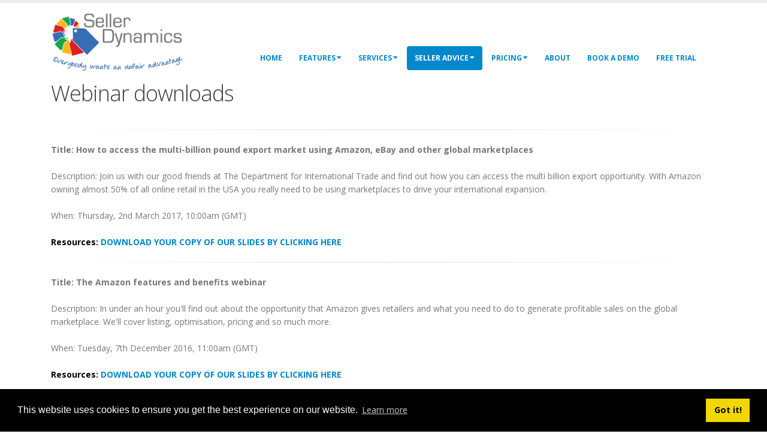

--- FILE ---
content_type: text/html; charset=utf-8
request_url: https://www.sellerdynamics.com/webinar-resources
body_size: 9070
content:
<!DOCTYPE html>
<html  lang="en-US">
<head id="Head"><meta content="text/html; charset=UTF-8" http-equiv="Content-Type" /><title>
	Webinar resources
</title><meta id="MetaRobots" name="robots" content="NOINDEX, NOFOLLOW" /><link href="/Resources/Shared/stylesheets/dnndefault/7.0.0/default.css?cdv=392" type="text/css" rel="stylesheet"/><link href="/Resources/Shared/Components/CookieConsent/cookieconsent.min.css?cdv=392" type="text/css" rel="stylesheet"/><link href="/Portals/0/portal.css?cdv=392" type="text/css" rel="stylesheet"/><link href="/Portals/_default/skins/porto/Home.base.css?cdv=392" type="text/css" rel="stylesheet"/><link href="/Portals/_default/skins/porto/Home.theme.css?cdv=392" type="text/css" rel="stylesheet"/><script type="text/javascript" src="//maps.google.com/maps/api/js"></script><script src="/Resources/libraries/jQuery/03_07_01/jquery.js?cdv=392" type="text/javascript"></script><script src="/Resources/libraries/jQuery-Migrate/03_04_01/jquery-migrate.js?cdv=392" type="text/javascript"></script><!--[if IE 8 ]><script type="text/javascript">jQuery("html").addClass("ie ie8");</script><![endif]--><!--[if IE 9 ]><script type="text/javascript">jQuery("html").addClass("ie ie9");</script><![endif]--><!--[if IE]><link rel="stylesheet" type="text/css" href="/Portals/_default/skins/porto/Resources/css/ie.css" /><![endif]--><!--[if lte IE 8]><script src="/Portals/_default/skins/porto/Resources/js/respond.min.js"></script><script src="/Portals/_default/skins/porto/Resources/js/excanvas.min.js"></script><![endif]--><meta id="Porto_Viewport" name="viewport" content="width=device-width, initial-scale=1, minimum-scale=1 user-scalable=0" /><link rel='SHORTCUT ICON' href='/Portals/0/favicon.ico?ver=0p9PodXut9cYA1CYCy3jxQ%3d%3d' type='image/x-icon' /></head>
<body id="Body">

    <form method="post" action="/webinar-resources" id="Form" enctype="multipart/form-data">
<div class="aspNetHidden">
<input type="hidden" name="__EVENTTARGET" id="__EVENTTARGET" value="" />
<input type="hidden" name="__EVENTARGUMENT" id="__EVENTARGUMENT" value="" />
<input type="hidden" name="__VIEWSTATE" id="__VIEWSTATE" value="UpzK/qbZh+ajUkeTaVWByKJK5OEtWeEKkbrfnebJOQglkjSloZghZrS4t99zjsKvU3/DJUl/stvONZIC3cqvHapBGpmckF1DbjvtH+W3LTjY1Pnu6AHMCdwxwqB/fJBvWZiLn3bBTqB1/tkL4idr6Ga9D90hpkC7tPvUMJThYe9uxvNPLyVZCyeAjelL1UXlFlHqFyeF4j/ZJ+3IuBFTAF9HBz1EaTMa8qtZ54FMB38staad6kss7uieyiYEpJRKwUDWXTXiEuO5qr/JMvw82k0ONuxCKoXsIFpSlHNxjCtJSD9L4EMy/gr1u6DwP+2v0y5pw8HbrK3nP4FW1rqwI9OF02x6v8hpkK82uWKyqcNaY0RpSM9QiWRsxFH4mRjo3e9tPvbTFJf2FcEoe0sYE7eXGieoymns40AxSaJk2HuwidPMsIJrc7FKJF/mOZEFPiJwxIOBtvI6xgdrcGcR7/xBOPTXk9fZshMnsazPYREhP8FDrZ57ASGCoi+XDCBNEVYhC3PH3eFDoNgHt3ggbBk/Fm/[base64]/T5pC2VUsrGaBnnV25r8nAxKvbhGPvx78Ax4r5RlIleixPAWcQQYtAshuhxNxCuwHwqXhkxtx5sJElME7/+LFPrlUL//oURZFg63U78zTSaKniGNDKiyH+q/xczF1Q4BW6iyWC/RZmkuhE3EHL/+wdscVbw7m/5ytk=" />
</div>

<script type="text/javascript">
//<![CDATA[
var theForm = document.forms['Form'];
if (!theForm) {
    theForm = document.Form;
}
function __doPostBack(eventTarget, eventArgument) {
    if (!theForm.onsubmit || (theForm.onsubmit() != false)) {
        theForm.__EVENTTARGET.value = eventTarget;
        theForm.__EVENTARGUMENT.value = eventArgument;
        theForm.submit();
    }
}
//]]>
</script>


<script src="/WebResource.axd?d=pynGkmcFUV2H3yI1JGmXFRHSZKfMdoEQqdn57rgNjXU0-ehRth5RxtNTNQQ1&amp;t=638901807720898773" type="text/javascript"></script>


<script src="/ScriptResource.axd?d=NJmAwtEo3Iqu9SoD5cF2EbHR1dtKc50cRzhFjS3lpHUfK26wP82Hj47xqY_XlOxY73WpeHW3ko5g9HFTt6YlveFjjNwGvFASDQ6HFyIMNvBNIsGWVF2PccNWxpGtW0TmUtj3Hg2&amp;t=32e5dfca" type="text/javascript"></script>
<script src="/ScriptResource.axd?d=dwY9oWetJoL5cbLPjX4T4GzBzs0kmaM0fblS8JgD7hwRG1u84HUgxAj-UmVAaCEzrXfmYv9Pn638Q6ZuqVn4Dc7LL-cB45xsNeVLLzOg6DUNgXZtDV4C_Mndwy3omovJcq-9BSDTLhPBi6C40&amp;t=32e5dfca" type="text/javascript"></script>
<div class="aspNetHidden">

	<input type="hidden" name="__VIEWSTATEGENERATOR" id="__VIEWSTATEGENERATOR" value="CA0B0334" />
	<input type="hidden" name="__VIEWSTATEENCRYPTED" id="__VIEWSTATEENCRYPTED" value="" />
	<input type="hidden" name="__EVENTVALIDATION" id="__EVENTVALIDATION" value="36dkPDs4+e9rjkWG29TaO2Trs60Fkhpal0Qv5hLg2Y5icgdxoU75B/owaDrGVM6lutq762jAN3DOXyHQN55eT3yOI03itPkbvIxfRQrIZuy+GKc7" />
</div><script src="/js/dnn.js?cdv=392" type="text/javascript"></script><script src="/Resources/Shared/Components/CookieConsent/cookieconsent.min.js?cdv=392" type="text/javascript"></script><script src="/js/dnncore.js?cdv=392" type="text/javascript"></script><script src="/js/dnn.cookieconsent.js?cdv=392" type="text/javascript"></script><script src="/Portals/_default/skins/porto/Resources/Menu/menu.min.js?cdv=392" type="text/javascript"></script>
<script type="text/javascript">
//<![CDATA[
Sys.WebForms.PageRequestManager._initialize('ScriptManager', 'Form', [], [], [], 90, '');
//]]>
</script>

        
        
        <script type="text/javascript">jQuery(document).ready(function () { jQuery('#login').find('a').removeAttr('onclick'); });</script>

<link id="font" href="//fonts.googleapis.com/css?family=Open+Sans:300,400,600,700,800%7CShadows+Into+Light" rel="stylesheet" type="text/css" />
<div class="wrapper" canvas="containers">

<!--Start of Zopim Live Chat Script-->
<!--
<script type="text/javascript">
	window.$zopim || (function (d, s) {
		var z = $zopim = function (c) { z._.push(c) }, $ = z.s =
		d.createElement(s), e = d.getElementsByTagName(s)[0]; z.set = function (o) {
			z.set.
			_.push(o)
		}; z._ = []; z.set._ = []; $.async = !0; $.setAttribute('charset', 'utf-8');
		$.src = '//v2.zopim.com/?1ReE3I3gzsFroQr7hGXqPWgaQ4ARlIq3'; z.t = +new Date; $.
		type = 'text/javascript'; e.parentNode.insertBefore($, e)
	})(document, 'script');

	var waitForZopim = setInterval(function () {
		if (window.$zopim === undefined || window.$zopim.livechat === undefined) {
			return;
		}
		$zopim(function () {
			$zopim.livechat.departments.filter('Sales');
			$zopim.livechat.departments.setVisitorDepartment('Sales');
		});
		clearInterval(waitForZopim);
	}, 100);
</script>
-->
<!--End of Zopim Live Chat Script-->

	<div class="body">
		<div id="SkipContent"></div>
		<div class="mini-widgets">
			<div class="container">
				<div class="row">
					<div class="col-md-4 text-left">
						<div id="dnn_HeaderLeftPane" class="DNNEmptyPane">
						</div>
					</div>
					<div class="col-md-4 text-center">
						<div id="dnn_HeaderCenterPane" class="DNNEmptyPane">
						</div>
					</div>
					<div class="col-md-4 text-right">
						<div id="dnn_HeaderRightPane" class="DNNEmptyPane">
						</div>
					</div>
				</div>
			</div>
		</div>
		
			<header class="flat-header" id="header">
				<div class="header-body">
					<div class="header-container container">
						<div class="header-row">
							<div class="header-column">
								<div class="header-row">
									<div class="logo">
										<a id="dnn_LOGO1_hypLogo" title="Seller Dynamics" aria-label="Seller Dynamics" href="http://www.sellerdynamics.com/"><img id="dnn_LOGO1_imgLogo" src="/Portals/0/seller-dynamics-logo.png?ver=yZR1hbrkmwGgO4TX9EKfcA%3d%3d" alt="Seller Dynamics" /></a>
									</div>
								</div>
							</div>
							<div class="header-column justify-content-end">
								<div class="header-row header-nav">
									<nav class="header-nav-top">
										<div class="gtranslator"></div>
										<div class="language">
											<div class="language-object" >


</div>
										</div>
										<div id="login">
										</div>
									</nav>
									<div class="search">
										<div class="input-group">
										</div>
									</div>
								</div>
								<div class="header-row header-nav-main">
									<button type="button" class="btn btn-responsive-nav btn-inverse" data-toggle="collapse" data-target=".nav-main-collapse" style="display: none;">
										<em class="fas fa-bars"></em><span class="btn-text-indent">Button</span>
									</button>
									<div class="header-nav-main-effect">
										<div class="navbar-collapse nav-main-collapse collapse">
											<nav class="nav-main mega-menu ddrmenu"><ul class="nav nav-pills nav-main" id="mainMenu">
    <li data-col="" class=" dropdown-full-color dropdown-primary"><a href="http://www.sellerdynamics.com/">Home</a></li>
    <li data-col="" class="dropdown dropdown-full-color dropdown-primary"><a href="http://www.sellerdynamics.com/Features" class="dropdown-toggle">Features</a><ul class="dropdown-menu">
        <li><a href="http://www.sellerdynamics.com/marketplacemanagement">Marketplace Management Software</a></li>
        <li class="dropdown-submenu"><a href="http://www.sellerdynamics.com/marketplace-integrations">Integrations</a><ul class="dropdown-menu">
            <li><a href="http://www.sellerdynamics.com/amazon-integration">Amazon Integration</a></li>
            <li><a href="http://www.sellerdynamics.com/amazon-business">Amazon Business</a></li>
            <li><a href="http://www.sellerdynamics.com/ebay-Integration">eBay Integration</a></li>
            <li><a href="http://www.sellerdynamics.com/etsy-integration">Etsy Integration</a></li>
            <li><a href="http://www.sellerdynamics.com/fnac-integration">Fnac Integration</a></li>
            <li><a href="http://www.sellerdynamics.com/woocommerce-integration">WooCommerce Integration</a></li>
            <li><a href="http://www.sellerdynamics.com/bigcommerce-integration">BigCommerce Integration</a></li>
            <li><a href="http://www.sellerdynamics.com/shopify-integration">Shopify Integration for eBay and Amazon</a></li>
            <li><a href="http://www.sellerdynamics.com/Features/Integrations/Epos-Now-integration">Epos Now integration</a></li>
          </ul>
        </li>
        <li><a href="http://www.sellerdynamics.com/stockcontrol">Stock Control</a></li>
        <li class="dropdown-submenu"><a href="http://www.sellerdynamics.com/Listing">Listing</a><ul class="dropdown-menu">
            <li><a href="http://www.sellerdynamics.com/amazonlistingtool">Amazon Listing Tool</a></li>
            <li><a href="http://www.sellerdynamics.com/ebaylistingtools">eBay Listing Tools</a></li>
          </ul>
        </li>
        <li class="dropdown-submenu"><a href="http://www.sellerdynamics.com/Repricing">Repricing</a><ul class="dropdown-menu">
            <li><a href="http://www.sellerdynamics.com/amazon-repricer">Amazon Repricer</a></li>
            <li><a href="http://www.sellerdynamics.com/ebayrepricer">eBay Repricer</a></li>
            <li><a href="http://www.sellerdynamics.com/Fnac-repricer">Fnac Repricer</a></li>
            <li><a href="http://www.sellerdynamics.com/Website-repricer">Website Repricer</a></li>
          </ul>
        </li>
        <li><a href="http://www.sellerdynamics.com/ProcessOrders">Process Orders</a></li>
        <li><a href="http://www.sellerdynamics.com/gpsr">GPSR</a></li>
        <li><a href="http://www.sellerdynamics.com/Fulfillment">Fulfillment</a></li>
        <li><a href="http://www.sellerdynamics.com/more">more</a></li>
      </ul>
    </li>
    <li data-col="" class="dropdown dropdown-full-color dropdown-primary"><a href="http://www.sellerdynamics.com/Services" class="dropdown-toggle">Services</a><ul class="dropdown-menu">
        <li><a href="http://www.sellerdynamics.com/Amazon-Product-Listing-Optimisation">Amazon Product Listing Optimisation</a></li>
        <li><a href="http://www.sellerdynamics.com/consultancy">Consultancy services for Amazon and eBay</a></li>
        <li><a href="http://www.sellerdynamics.com/Marketplace-Management">Marketplace Management</a></li>
        <li><a href="http://www.sellerdynamics.com/Listing-Creation">Listing Creation</a></li>
        <li><a href="http://www.sellerdynamics.com/Marketplace-Migration">Marketplace Migration</a></li>
        <li><a href="http://www.sellerdynamics.com/Custom-Integration">Custom Integration</a></li>
        <li><a href="http://www.sellerdynamics.com/royal-mail-integration">Royal Mail Integration</a></li>
        <li><a href="http://www.sellerdynamics.com/shiptheory">Shiptheory Integration</a></li>
      </ul>
    </li>
    <li data-col="" class="dropdown active dropdown-full-color dropdown-primary"><a href="http://www.sellerdynamics.com/Seller-Advice" class="dropdown-toggle">Seller Advice</a><ul class="dropdown-menu">
        <li class="dropdown-submenu"><a href="javascript:void(0)">How To</a><ul class="dropdown-menu">
            <li><a href="http://www.sellerdynamics.com/How-to-set-your-price-on-Amazon">How to set your price on Amazon</a></li>
            <li><a href="http://www.sellerdynamics.com/How-to-protect-your-products-on-Amazon">How to protect your products on Amazon</a></li>
            <li><a href="http://www.sellerdynamics.com/How-to-improve-your-listings-on-Amazon">How to improve your listings on Amazon</a></li>
            <li><a href="http://www.sellerdynamics.com/How-to-use-sponsored-ads-on-Amazon">How to use sponsored ads on Amazon</a></li>
            <li><a href="https://www.sellerdynamics.com/amazon-buy-box-how-to">How to win the Amazon Buy Box</a></li>
            <li><a href="http://www.sellerdynamics.com/How-to-get-a-Barcode-for-your-Amazon-listings">How to get a Barcode for your Amazon listings</a></li>
            <li><a href="http://www.sellerdynamics.com/How-to-get-started-on-Amazon">How to get started on Amazon</a></li>
            <li><a href="http://www.sellerdynamics.com/How-to-become-a-Prime-Seller-on-Amazon">How to become a Prime Seller on Amazon</a></li>
          </ul>
        </li>
        <li><a href="http://www.sellerdynamics.com/Amazon-Profit-Calculator">Amazon Profit Calculator</a></li>
        <li><a href="http://www.sellerdynamics.com/podcast">Seller Dynamics Podcast</a></li>
        <li><a href="http://www.sellerdynamics.com/webinar-resources">Webinars</a></li>
        <li><a href="http://www.sellerdynamics.com/User-Videos">User Videos</a></li>
        <li><a href="http://www.sellerdynamics.com/Marketplace-videos">Marketplace videos</a></li>
        <li><a href="http://www.sellerdynamics.com/The-Unfair-Advantage">The Unfair Advantage</a></li>
        <li><a href="http://www.sellerdynamics.com/FAQ">FAQ</a></li>
        <li><a href="http://www.sellerdynamics.com/Seller-Advice/GPSR-General-Product-Safety-Regulations">GPSR - General Product Safety Regulations</a></li>
      </ul>
    </li>
    <li data-col="" class="dropdown dropdown-full-color dropdown-primary"><a href="http://www.sellerdynamics.com/Pricing" class="dropdown-toggle">Pricing</a><ul class="dropdown-menu">
        <li><a href="http://www.sellerdynamics.com/Pricing">Pricing - GBP</a></li>
        <li><a href="http://www.sellerdynamics.com/Pricing-USD">Pricing - USD</a></li>
      </ul>
    </li>
    <li data-col="" class=" dropdown-full-color dropdown-primary"><a href="http://www.sellerdynamics.com/About">About</a></li>
    <li data-col="" class=" dropdown-full-color dropdown-primary"><a href="http://www.sellerdynamics.com/demo">Book a Demo</a></li>
    <li data-col="" class=" dropdown-full-color dropdown-primary"><a href="https://login.sellerdynamics.com/web/signup.aspx" target="_blank">Free Trial</a></li>
  </ul></nav>
										</div>
									</div>
									<div class="social-icons">
									</div>
								</div>
							</div>
						</div>
					</div>
				</div>
			</header>
		
		
		
		
		
		
		
		
		
		<div role="main" class="main">
			
			

			<div class="content full">
				<div id="dnn_TopUpperPaneFull" class="DNNEmptyPane">
				</div>
				<div class="container">
					<div class="row">
						<div class="col-md-12">
							<div id="dnn_TopPane">
							<div class="DnnModule DnnModule-DNN_HTML DnnModule-970"><a name="970"></a>
<h1 class="heading-quaternary">
    <span id="dnn_ctr970_dnnTITLE_titleLabel" class="Head">Webinar downloads</span>



</h1>
<div id="dnn_ctr970_ContentPane">
<!-- Start_Module_970 --><div id="dnn_ctr970_ModuleContent" class="DNNModuleContent ModDNNHTMLC">
	<div id="dnn_ctr970_HtmlModule_lblContent" class="Normal">
	<hr /> <strong>Title: How to access the multi-billion pound export market using Amazon, eBay and other global marketplaces<br /></strong><br />Description: Join us with our good friends at The Department for International Trade and find out how you can access the multi billion export opportunity. With Amazon owning almost 50% of all online retail in the USA you really need to be using marketplaces to drive your international expansion.<br /><br />When: Thursday, 2nd March 2017, 10:00am (GMT)<br /><br /><span style="color: #0088cc;"><strong><span><span style="color: #000000;">Resources: </span><a href="/portals/0/dit-sellerdynamics%20mutli%20billion%20sales%20opp.pdf" title="The Multi Billion Sales opportunity supported by the Department for International Trade">DOWNLOAD YOUR COPY OF OUR SLIDES BY CLICKING HERE</a></span></strong></span><br /><hr /> <strong>Title: The Amazon features and benefits webinar<br /></strong><br />Description: In under an hour you'll find out about the opportunity that Amazon gives retailers and what you need to do to generate profitable sales on the global marketplace. We'll cover listing, optimisation, pricing and so much more.<br /><br />When: Tuesday, 7th December 2016, 11:00am (GMT) <em><strong></strong></em><br /><br /><span style="color: #0088cc;"><strong><span><span style="color: #000000;">Resources: </span><a href="/portals/0/Amazon%20Webinar%207th%20December%202016.pdf" title="The Amazon features and benefits webinar presentation">DOWNLOAD YOUR COPY OF OUR SLIDES BY CLICKING HERE</a></span></strong></span><br /><hr /> <strong>Title: eBay Listing Optimisation - learn how to sell more on eBay<br /></strong><br />Description: In just 35 minutes you'll learn how to optimise your eBay listings so that you can sell more on eBay. We'll explain about Titles, Images and Item Specifics.<br /><br />When: Tuesday, 22nd November 2016, 11:00am (GMT)<br /><br /><span style="color: #0088cc;"><strong><span><span style="color: #000000;">Resources: </span><a href="/Portals/0/eBay Optimisation webinar presentation Nov 2016.pdf?ver=2016-11-22-135208-117" title="eBay optimisation webinar presentation">DOWNLOAD YOUR COPY OF OUR SLIDES BY CLICKING HERE</a></span></strong></span><br /><hr /><br /><center><div class="call-to-action-btn"><a class="btn btn-lg btn-primary" href="https://my.sellerdynamics.com/web/SignUp.aspx" target="_blank">Free Trial</a> <a class="btn btn-lg btn-primary" href="/demo">Demo</a> <a class="btn btn-lg btn-primary" href="/book-a-slot">One to One</a></div></center><hr /><br /><br /><br />
</div>

</div><!-- End_Module_970 --></div>
<div class="clearfix">
</div>
</div></div>
						</div>
					</div>
				</div>
				<div id="dnn_TopLowerPaneFull" class="DNNEmptyPane">
				</div>
				<div class="container">
					<div class="row">
						<div class="col-md-3">
							<div id="dnn_TopLeftOuter" class="DNNEmptyPane">
							</div>
						</div>
						<div class="col-md-3">
							<div id="dnn_TopLeftInner" class="DNNEmptyPane">
							</div>
						</div>
						<div class="col-md-3">
							<div id="dnn_TopRightInner" class="DNNEmptyPane">
							</div>
						</div>
						<div class="col-md-3">
							<div id="dnn_TopRightOuter" class="DNNEmptyPane">
							</div>
						</div>
					</div>
					<div class="row">
						<div class="col-md-4">
							<div id="dnn_TopLeftPane" class="DNNEmptyPane">
							</div>
						</div>
						<div class="col-md-4">
							<div id="dnn_TopMiddlePane" class="DNNEmptyPane">
							</div>
						</div>
						<div class="col-md-4">
							<div id="dnn_TopRightPane" class="DNNEmptyPane">
							</div>
						</div>
					</div>
					<div class="row">
						<div class="col-md-3">
							<div id="dnn_TopLeftSidebar" class="DNNEmptyPane">
							</div>
						</div>
						<div class="col-md-9">
							<div id="dnn_TopLeftSidebarOuter" class="DNNEmptyPane">
							</div>
						</div>
					</div>
					<div class="row">
						<div class="col-md-9">
							<div id="dnn_TopRightSidebarOuter" class="DNNEmptyPane">
							</div>
						</div>
						<div class="col-md-3">
							<div id="dnn_TopRightSidebar" class="DNNEmptyPane">
							</div>
						</div>
					</div>
					<div class="row">
						<div class="col-md-4">
							<div id="dnn_LeftSidebar" class="DNNEmptyPane">
							</div>
						</div>
						<div class="col-md-8">
							<div id="dnn_LeftSidebarOuter" class="DNNEmptyPane">
							</div>
						</div>
					</div>
					<div class="row">
						<div class="col-md-8">
							<div id="dnn_RightSidebarOuter" class="DNNEmptyPane">
							</div>
						</div>
						<div class="col-md-4">
							<div id="dnn_RightSidebar" class="DNNEmptyPane">
							</div>
						</div>
					</div>
					<div class="row">
						<div class="col-md-6">
							<div id="dnn_LeftPane" class="DNNEmptyPane">
							</div>
						</div>
						<div class="col-md-6">
							<div id="dnn_RightPane" class="DNNEmptyPane">
							</div>
						</div>
					</div>
					<div class="row">
						<div class="col-md-12">
							<div id="dnn_contentPane" class="DNNEmptyPane">
							</div>

						</div>
					</div>
					<div class="row">
						<div class="col-md-12">
							<div id="dnn_ContentLowerPane" class="DNNEmptyPane">
							</div>
						</div>
					</div>
				</div>
				<div id="dnn_BottomPaneFull" class="DNNEmptyPane">
				</div>
			</div>
		</div>
		<footer id="footer">
			<div class="container">
				<div class="row">
					<div class="col-md-12">
						<div id="dnn_FooterTop" class="DNNEmptyPane">
						</div>
					</div>
				</div>
				<div class="row">
					<div class="col-md-6">
						<div id="dnn_FooterLeft" class="DNNEmptyPane">
						</div>
					</div>
					<div class="col-md-6">
						<div id="dnn_FooterRight" class="DNNEmptyPane">
						</div>
					</div>
				</div>
				<div class="row">
					<div class="col-md-4">
						<div id="dnn_FooterLeftPane" class="DNNEmptyPane">
						</div>
					</div>
					<div class="col-md-4">
						<div id="dnn_FooterMiddlePane" class="DNNEmptyPane">
						</div>
					</div>
					<div class="col-md-4">
						<div id="dnn_FooterRightPane" class="DNNEmptyPane">
						</div>
					</div>
				</div>
				<div class="row">
					<div class="col-md-3">
						<div id="dnn_FooterLeftOuter" class="DNNEmptyPane">
						</div>
					</div>
					<div class="col-md-3">
						<div id="dnn_FooterLeftInner" class="DNNEmptyPane">
						</div>
					</div>
					<div class="col-md-3">
						<div id="dnn_FooterRightInner" class="DNNEmptyPane">
						</div>
					</div>
					<div class="col-md-3">
						<div id="dnn_FooterRightOuter" class="DNNEmptyPane">
						</div>
					</div>
				</div>
				<div class="row">
					<div class="col-md-12">
						<div id="dnn_FooterBottom" class="DNNEmptyPane">
						</div>
					</div>
				</div>
			</div>
			<div class="footer-copyright">
				<div class="container">
					<div class="row">
						<div class="col-md-12">
							<span class="copyright">&copy;</span>
							<span id="dnn_dnnCopyright_lblCopyright" class="copyright">Copyright 2025 by Objective Associates Limited</span>

							<a id="dnn_dnnTerms_hypTerms" class="terms" rel="nofollow" href="http://www.sellerdynamics.com/Terms">Terms Of Use</a>
							<a id="dnn_dnnPrivacy_hypPrivacy" class="privacy" rel="nofollow" href="http://www.sellerdynamics.com/Privacy">Privacy Statement</a>
						</div>
					</div>
				</div>
			</div>

		</footer>

		
		<div class="layout_trigger">
		</div>
	</div>
</div>



<script type="text/javascript">
		/* <![CDATA[ */
		var google_conversion_id = 1037812429;
		var google_custom_params = window.google_tag_params;
		var google_remarketing_only = true;
		/* ]]> */
</script>
<script type="text/javascript" src="//www.googleadservices.com/pagead/conversion.js">
</script>
<noscript>
<div style="display:inline;">
<img height="1" width="1" style="border-style:none;" alt="" src="//googleads.g.doubleclick.net/pagead/viewthroughconversion/1037812429/?value=0&amp;guid=ON&amp;script=0"/>
</div>
</noscript>

<!-- Google Tag Manager -->
<noscript><iframe src="//www.googletagmanager.com/ns.html?id=GTM-WKHJCB"
height="0" width="0" style="display:none;visibility:hidden"></iframe></noscript>
<script>(function(w,d,s,l,i){w[l]=w[l]||[];w[l].push({'gtm.start':
new Date().getTime(),event:'gtm.js'});var f=d.getElementsByTagName(s)[0],
j=d.createElement(s),dl=l!='dataLayer'?'&l='+l:'';j.async=true;j.src=
'//www.googletagmanager.com/gtm.js?id='+i+dl;f.parentNode.insertBefore(j,f);
})(window,document,'script','dataLayer','GTM-WKHJCB');</script>
<!-- End Google Tag Manager -->

<!-- Global site tag (gtag.js) - Google Analytics -->
<script async src="https://www.googletagmanager.com/gtag/js?id=UA-110064069-1"></script>
<script>
  window.dataLayer = window.dataLayer || [];
  function gtag(){dataLayer.push(arguments);}
  gtag('js', new Date());

  gtag('config', 'UA-110064069-1');
</script>


        <input name="ScrollTop" type="hidden" id="ScrollTop" />
        <input name="__dnnVariable" type="hidden" id="__dnnVariable" autocomplete="off" value="`{`__scdoff`:`1`,`cc_morelink`:`/Privacy`,`cc_message`:`This website uses cookies to ensure you get the best experience on our website.`,`cc_dismiss`:`Got it!`,`cc_link`:`Learn more`}" />
        <script src="/Portals/_default/skins/porto/Home.base.js?cdv=392" type="text/javascript"></script><script src="/Portals/_default/skins/porto/Home.js?cdv=392" type="text/javascript"></script>
    </form>
    <!--CDF(Javascript|/js/dnncore.js?cdv=392|DnnBodyProvider|100)--><!--CDF(Javascript|/js/dnn.js?cdv=392|DnnBodyProvider|12)--><!--CDF(Javascript|/Resources/Shared/Components/CookieConsent/cookieconsent.min.js?cdv=392|DnnBodyProvider|40)--><!--CDF(Css|/Resources/Shared/Components/CookieConsent/cookieconsent.min.css?cdv=392|DnnPageHeaderProvider|12)--><!--CDF(Javascript|/js/dnn.cookieconsent.js?cdv=392|DnnBodyProvider|100)--><!--CDF(Css|/Resources/Shared/stylesheets/dnndefault/7.0.0/default.css?cdv=392|DnnPageHeaderProvider|5)--><!--CDF(Css|/Portals/_default/skins/porto/Home.base.css?cdv=392|DnnPageHeaderProvider|99)--><!--CDF(Javascript|/Portals/_default/skins/porto/Home.base.js?cdv=392|DnnFormBottomProvider|100)--><!--CDF(Css|/Portals/_default/skins/porto/Home.theme.css?cdv=392|DnnPageHeaderProvider|101)--><!--CDF(Javascript|/Portals/_default/skins/porto/Home.js?cdv=392|DnnFormBottomProvider|102)--><!--CDF(Css|/Portals/0/portal.css?cdv=392|DnnPageHeaderProvider|35)--><!--CDF(Javascript|/Portals/_default/skins/porto/Resources/Menu/menu.min.js?cdv=392|DnnBodyProvider|100)--><!--CDF(Javascript|/Resources/libraries/jQuery/03_07_01/jquery.js?cdv=392|DnnPageHeaderProvider|5)--><!--CDF(Javascript|/Resources/libraries/jQuery-Migrate/03_04_01/jquery-migrate.js?cdv=392|DnnPageHeaderProvider|6)-->
    
</body>
</html>


--- FILE ---
content_type: text/css
request_url: https://www.sellerdynamics.com/Portals/_default/skins/porto/Home.theme.css?cdv=392
body_size: 22409
content:
.bg-color-primary {
    background-color: #0088cc;
}

.body .dnnLogin .dnnLoginService,
.body div.dnnRegistrationForm {
    border-top-color: #0088cc;
}

.body .dnnLogin label,
.body .dnnRegistrationForm label,
.body .dnnLoginService a.dnnSecondaryAction,
.body .dnnRegistrationForm a.dnnSecondaryAction {
    color: #0088cc;
}

.body .dnnLogin a.dnnPrimaryAction,
.body .dnnRegistrationForm a.dnnPrimaryAction {
    background: #0088cc;
    border-color: #0088cc;
}

.body .dnnLogin a.dnnPrimaryAction:hover,
.body .dnnRegistrationForm a.dnnPrimaryAction:hover {
    border-color: #00aaff;
    background-color: #00aaff;
}

html header .navbar-collapse .nav-main > ul > li > a.dropdown-item.active,
html header .navbar-collapse .nav-main > ul > li.ms-active > a.dropdown-item {
    background-color: #0088cc;
    color: #ffffff;
}

html header .search span {
    font-family: Open Sans;
}

html header a {
    color: #0088cc;
    font-family: Open Sans;
    font-size: 11px;
}

html header a:hover,
html header a:focus {
    color: #00aaff;
    font-family: Open Sans;
    font-size: 11px;
}

html header a:visited {
    color: #006699;
    font-family: Open Sans;
    font-size: 11px;
}

html header .navbar-collapse .nav-main > ul > li > a {
    color: #0088cc;
    font-family: Open Sans;
    font-size: 12px;
}

html header .navbar-collapse .nav-main > ul > li.active > a {
    color: #ffffff;
    font-family: Open Sans;
    font-size: 12px;
}

html header .navbar-collapse .nav-main > ul > li:hover > a,
html header .navbar-collapse .nav-main > ul > li > a:focus,
html header .navbar-collapse .nav-main > ul > li.focused > a {
    color: #ffffff;
}

html header .navbar-collapse .nav-main > ul ul > li > a {
    color: #ffffff;
    font-family: Open Sans;
    font-size: 12px;
}

html .slidebar .nav-main > ul > li > a {
    color: #0088cc;
    font-family: Open Sans;
    font-size: 12px;
}

html .slidebar .nav-main > ul > li.active > a {
    color: #ffffff;
    font-family: Open Sans;
    font-size: 12px;
}

html .slidebar .nav-main > ul > li:hover > a,
html .slidebar .nav-main > ul > li > a:focus {
    color: #ffffff;
}

html .slidebar .nav-main > ul ul > li > a {
    color: #ffffff;
    font-family: Open Sans;
    font-size: 12px;
}

html .overlayHeader .navbar-collapse .nav-main > ul ul > li:hover > a,
html .inlineHeader .navbar-collapse .nav-main > ul ul > li:hover > a {
    color: #ffffff;
}

html header nav ul.nav-main .dropdown-full-color .dropdown-submenu > a:after {
    border-right-color: #ffffff;
    border-left-color: #ffffff;
}

html section.page-top h1 {
    color: #ffffff;
    font-family: Open Sans;
    font-size: 36px;
}

html section.page-top .breadcrumb span {
    color: #ffffff;
    font-family: Open Sans;
    font-size: 16px;
}

html section.page-top .breadcrumb span a {
    color: #ffffff;
    font-family: Open Sans;
    font-size: 16px;
}

html body {
    color: #777777;
    font-family: Open Sans;
    font-size: 14px;
}

html h1 {
    color: #333333;
    font-family: Open Sans;
    font-size: 36px;
}

html h2 {
    color: #333333;
    font-family: Open Sans;
    font-size: 30px;
}

html h3 {
    color: #333333;
    font-family: Open Sans;
    font-size: 25px;
}

html h4 {
    color: #333333;
    font-family: Open Sans;
    font-size: 20px;
}

html h5 {
    color: #333333;
    font-family: Open Sans;
    font-size: 14px;
}

html h6 {
    color: #333333;
    font-family: Open Sans;
    font-size: 14px;
}

html p,
html blockquote p,
html .testimonial.testimonial-style-5 blockquote p,
html .testimonial.testimonial-style-4 blockquote p,
html .testimonial.testimonial-style-3 blockquote p {
    color: #777777;
    font-family: Open Sans;
    font-size: 14px;
}

a {
    color: #0088cc;
    font-family: Open Sans;
    font-size: 14px;
}

a:visited {
    color: #0077b3;
    font-family: Open Sans;
    font-size: 14px;
}

a:hover,
a:focus {
    color: #0099e6;
    font-family: Open Sans;
    font-size: 14px;
}

a:active {
    color: #0077b3;
    font-family: Open Sans;
    font-size: 14px;
}

a.btn {
    font-family: Open Sans;
    font-size: 14px;
}

@media (min-width: 991px) {
    html header nav.mega-menu ul.nav-main li.mega-menu-item ul.sub-menu .mega-menu-sub-title {
        color: #333333;
        font-family: Open Sans;
        font-size: 12px;
    }
    html header nav.mega-menu ul.nav-main li.mega-menu-item ul.sub-menu a {
        color: #777777;
        font-family: Open Sans;
        font-size: 12px;
    }
}

header div.social-icons {
    display: block;
}

header #login .loginGroup {
    display: block;
}

header #login .registerGroup {
    display: block;
}

header nav.nav-main,
header .btn-responsive-nav,
header.pushdownHeader .btn-push-nav,
header .btn-responsive-nav .fas.fa-bars {
    display: inline-block;
}

footer .terms {
    display: inline-block;
}

footer .copyright,
footer .terms:before {
    display: inline-block;
}

footer .privacy {
    display: inline-block;
}

header .language {
    display: block;
}

.type-wrap-1 .typed-cursor {
    color: #0088cc;
}

.overlayHeader .nav-main.overlay ul > li.active > a,
.overlayHeader .nav-main.overlay ul > li:hover > a {
    background: transparent !important;
}

header .header-body {
    background: #ffffff;
}

body.sticky-menu-active header .header-body {
    border-bottom-color: #e6e6e6;
}

header.fixedheader .header-body {
    background: #ffffff !important;
}

.page-top {
    background-color: #0e0e0e;
    border-top-color: #282828;
}

.body > #footer {
    background: #0e0e0e;
    border-top-color: #0e0e0e;
}

.body > #footer .footer-copyright {
    background: #010101;
    border-top-color: #010101;
}

html .heading-primary,
html .lnk-primary,
html .text-color-primary {
    color: #0088cc !important;
}

html .heading.heading-primary h1,
html .heading.heading-primary h2,
html .heading.heading-primary h3,
html .heading.heading-primary h4,
html .heading.heading-primary h5,
html .heading.heading-primary h6 {
    border-color: #0088cc;
}

html .heading-secondary,
html .lnk-secondary,
html .text-color-secondary {
    color: #E36159 !important;
}

html .heading.heading-secondary h1,
html .heading.heading-secondary h2,
html .heading.heading-secondary h3,
html .heading.heading-secondary h4,
html .heading.heading-secondary h5,
html .heading.heading-secondary h6 {
    border-color: #E36159;
}

html .heading-tertiary,
html .lnk-tertiary,
html .text-color-tertiary {
    color: #2BAAB1 !important;
}

html .heading.heading-tertiary h1,
html .heading.heading-tertiary h2,
html .heading.heading-tertiary h3,
html .heading.heading-tertiary h4,
html .heading.heading-tertiary h5,
html .heading.heading-tertiary h6 {
    border-color: #2BAAB1;
}

html .heading-quaternary,
html .lnk-quaternary,
html .text-color-quaternary {
    color: #383f48 !important;
}

html .heading.heading-quaternary h1,
html .heading.heading-quaternary h2,
html .heading.heading-quaternary h3,
html .heading.heading-quaternary h4,
html .heading.heading-quaternary h5,
html .heading.heading-quaternary h6 {
    border-color: #383f48;
}

html .heading-dark,
html .lnk-dark,
html .text-color-dark {
    color: #2e353e !important;
}

html .heading.heading-dark h1,
html .heading.heading-dark h2,
html .heading.heading-dark h3,
html .heading.heading-dark h4,
html .heading.heading-dark h5,
html .heading.heading-dark h6 {
    border-color: #2e353e;
}

html .heading-light,
html .lnk-light,
html .text-color-light {
    color: #FFF !important;
}

html .heading.heading-light h1,
html .heading.heading-light h2,
html .heading.heading-light h3,
html .heading.heading-light h4,
html .heading.heading-light h5,
html .heading.heading-light h6 {
    border-color: #FFF;
}

.simple-icon-list .simple-icon a:hover {
    background-color: #0088cc;
}

.alternative-font {
    color: #0088cc;
}

html .blockquote-primary {
    border-color: #0088cc !important;
}

html .blockquote-secondary {
    border-color: #E36159 !important;
}

html .blockquote-tertiary {
    border-color: #2BAAB1 !important;
}

html .blockquote-quaternary {
    border-color: #383f48 !important;
}

html .blockquote-dark {
    border-color: #2e353e !important;
}

html .blockquote-light {
    border-color: #FFF !important;
}

p.drop-caps:first-child:first-letter {
    color: #0088cc;
}

p.drop-caps.drop-caps-style-2:first-child:first-letter {
    background-color: #0088cc;
}

ul.nav-pills > li.active > a {
    background-color: #0088cc;
    color: #FFF;
}

ul.nav-pills > li.active > a:hover,
ul.nav-pills > li.active > a:focus {
    background-color: #0088cc;
    color: #FFF;
}

html .nav-pills .nav-link.active {
    background-color: #0088cc;
    color: #FFF;
}

html .nav-pills .nav-link.active:hover,
html .nav-pills .nav-link.active:focus {
    background-color: #0088cc;
    color: #FFF;
}

.sort-source-wrapper .nav > li.active > a {
    color: #0088cc;
}

.sort-source-wrapper .nav > li.active > a:hover,
.sort-source-wrapper .nav > li.active > a:focus {
    color: #0088cc;
}

html .background-color-primary {
    background-color: #0088cc !important;
}

html .background-color-secondary {
    background-color: #E36159 !important;
}

html .background-color-tertiary {
    background-color: #2BAAB1 !important;
}

html .background-color-quaternary {
    background-color: #383f48 !important;
}

html .background-color-dark {
    background-color: #2e353e !important;
}

html .background-color-light {
    background-color: #FFF !important;
}

html .label-primary {
    background-color: #0088cc;
}

html .badge-primary {
    background-color: #0088cc;
    color: #FFF;
}

html .label-secondary {
    background-color: #E36159;
}

html .badge-secondary {
    background-color: #E36159;
    color: #FFF;
}

html .label-tertiary {
    background-color: #2BAAB1;
}

html .badge-tertiary {
    background-color: #2BAAB1;
    color: #FFF;
}

html .label-quaternary {
    background-color: #383f48;
}

html .badge-quaternary {
    background-color: #383f48;
    color: #FFF;
}

html .label-dark {
    background-color: #2e353e;
}

html .badge-dark {
    background-color: #2e353e;
    color: #FFF;
}

html .label-light {
    background-color: #FFF;
}

html .badge-light {
    background-color: #FFF;
    color: #777;
}

html .btn-primary {
    color: #fff;
    text-shadow: 0 -1px 0 rgba(0, 0, 0, 0.25);
    background-color: #0088cc;
    border-color: #0088cc #0088cc #006699;
}

html .btn-primary:hover {
    border-color: #0099e6 #0099e6 #0077b3;
    background-color: #0099e6;
}

html .btn-primary:active,
html .btn-primary:focus {
    border-color: #0077b3 #0077b3 #0077b3;
    background-color: #0077b3;
}

html .btn-primary.dropdown-toggle {
    border-left-color: #0077b3;
}

html .btn-primary[disabled] {
    border-color: #33bbff;
    background-color: #33bbff;
}

html .btn-primary:hover {
    color: #FFF;
}

html .btn-primary:focus {
    box-shadow: 0 0 0 0.2rem #00aaff !important;
    color: #FFF;
}

html .btn-primary:active {
    border-color: #0088cc #0088cc #006699 !important;
    background-color: #006699 !important;
    color: #FFF;
}

html .btn-secondary {
    color: #fff;
    text-shadow: 0 -1px 0 rgba(0, 0, 0, 0.25);
    background-color: #E36159;
    border-color: #E36159 #E36159 #dc372d;
}

html .btn-secondary:hover {
    border-color: #e7766f #e7766f #df4c43;
    background-color: #e7766f;
}

html .btn-secondary:active,
html .btn-secondary:focus {
    border-color: #df4c43 #df4c43 #df4c43;
    background-color: #df4c43;
}

html .btn-secondary.dropdown-toggle {
    border-left-color: #df4c43;
}

html .btn-secondary[disabled] {
    border-color: #f2b4b0;
    background-color: #f2b4b0;
}

html .btn-secondary:hover {
    color: #FFF;
}

html .btn-secondary:focus {
    box-shadow: 0 0 0 0.2rem #ea8b85 !important;
    color: #FFF;
}

html .btn-secondary:active {
    border-color: #E36159 #E36159 #dc372d !important;
    background-color: #dc372d !important;
    color: #FFF;
}

html .btn-tertiary {
    color: #fff;
    text-shadow: 0 -1px 0 rgba(0, 0, 0, 0.25);
    background-color: #2BAAB1;
    border-color: #2BAAB1 #2BAAB1 #218388;
}

html .btn-tertiary:hover {
    border-color: #30bec6 #30bec6 #26969c;
    background-color: #30bec6;
}

html .btn-tertiary:active,
html .btn-tertiary:focus {
    border-color: #26969c #26969c #26969c;
    background-color: #26969c;
}

html .btn-tertiary.dropdown-toggle {
    border-left-color: #26969c;
}

html .btn-tertiary[disabled] {
    border-color: #68d4da;
    background-color: #68d4da;
}

html .btn-tertiary:hover {
    color: #FFF;
}

html .btn-tertiary:focus {
    box-shadow: 0 0 0 0.2rem #3fc9d0 !important;
    color: #FFF;
}

html .btn-tertiary:active {
    border-color: #2BAAB1 #2BAAB1 #218388 !important;
    background-color: #218388 !important;
    color: #FFF;
}

html .btn-quaternary {
    color: #fff;
    text-shadow: 0 -1px 0 rgba(0, 0, 0, 0.25);
    background-color: #383f48;
    border-color: #383f48 #383f48 #22262b;
}

html .btn-quaternary:hover {
    border-color: #434c56 #434c56 #2d323a;
    background-color: #434c56;
}

html .btn-quaternary:active,
html .btn-quaternary:focus {
    border-color: #2d323a #2d323a #2d323a;
    background-color: #2d323a;
}

html .btn-quaternary.dropdown-toggle {
    border-left-color: #2d323a;
}

html .btn-quaternary[disabled] {
    border-color: #657181;
    background-color: #657181;
}

html .btn-quaternary:hover {
    color: #FFF;
}

html .btn-quaternary:focus {
    box-shadow: 0 0 0 0.2rem #4e5865 !important;
    color: #FFF;
}

html .btn-quaternary:active {
    border-color: #383f48 #383f48 #22262b !important;
    background-color: #22262b !important;
    color: #FFF;
}

html .btn-dark {
    color: #fff;
    text-shadow: 0 -1px 0 rgba(0, 0, 0, 0.25);
    background-color: #2e353e;
    border-color: #2e353e #2e353e #181c21;
}

html .btn-dark:hover {
    border-color: #39424d #39424d #23282f;
    background-color: #39424d;
}

html .btn-dark:active,
html .btn-dark:focus {
    border-color: #23282f #23282f #23282f;
    background-color: #23282f;
}

html .btn-dark.dropdown-toggle {
    border-left-color: #23282f;
}

html .btn-dark[disabled] {
    border-color: #596779;
    background-color: #596779;
}

html .btn-dark:hover {
    color: #FFF;
}

html .btn-dark:focus {
    box-shadow: 0 0 0 0.2rem #444e5b !important;
    color: #FFF;
}

html .btn-dark:active {
    border-color: #2e353e #2e353e #181c21 !important;
    background-color: #181c21 !important;
    color: #FFF;
}

html .btn-light {
    color: #fff;
    text-shadow: 0 -1px 0 rgba(0, 0, 0, 0.25);
    background-color: #FFF;
    border-color: #FFF #FFF #e6e6e6;
}

html .btn-light:hover {
    border-color: #ffffff #ffffff #f2f2f2;
    background-color: #ffffff;
}

html .btn-light:active,
html .btn-light:focus {
    border-color: #f2f2f2 #f2f2f2 #f2f2f2;
    background-color: #f2f2f2;
}

html .btn-light.dropdown-toggle {
    border-left-color: #f2f2f2;
}

html .btn-light[disabled] {
    border-color: #ffffff;
    background-color: #ffffff;
}

html .btn-light:hover {
    color: #777;
}

html .btn-light:focus {
    box-shadow: 0 0 0 0.2rem #ffffff !important;
    color: #777;
}

html .btn-light:active {
    border-color: #FFF #FFF #e6e6e6 !important;
    background-color: #e6e6e6 !important;
    color: #777;
}

html .btn-outline.btn-primary {
    background: transparent;
    border-color: #0088cc;
    color: #0088cc;
    text-shadow: none;
}

html .btn-outline.btn-primary:hover,
html .btn-outline.btn-primary:focus {
    color: #fff;
    text-shadow: 0 -1px 0 rgba(0, 0, 0, 0.25);
    background-color: #0088cc;
    border-color: #0088cc #0088cc #006699;
    border-color: #0088cc !important;
    color: #FFF;
}

html .btn-outline.btn-primary:hover:hover,
html .btn-outline.btn-primary:focus:hover {
    border-color: #0099e6 #0099e6 #0077b3;
    background-color: #0099e6;
}

html .btn-outline.btn-primary:hover:active,
html .btn-outline.btn-primary:focus:active,
html .btn-outline.btn-primary:hover:focus,
html .btn-outline.btn-primary:focus:focus {
    border-color: #0077b3 #0077b3 #0077b3;
    background-color: #0077b3;
}

html .btn-outline.btn-primary:hover.dropdown-toggle,
html .btn-outline.btn-primary:focus.dropdown-toggle {
    border-left-color: #0077b3;
}

html .btn-outline.btn-primary:hover[disabled],
html .btn-outline.btn-primary:focus[disabled] {
    border-color: #33bbff;
    background-color: #33bbff;
}

html .btn-borders.btn-primary {
    background: transparent;
    border-color: #0088cc;
    color: #0088cc;
    text-shadow: none;
}

html .btn-borders.btn-primary:hover,
html .btn-borders.btn-primary:focus {
    color: #fff;
    text-shadow: 0 -1px 0 rgba(0, 0, 0, 0.25);
    background-color: #0088cc;
    border-color: #0088cc #0088cc #006699;
    border-color: #0088cc !important;
    color: #FFF;
}

html .btn-borders.btn-primary:hover:hover,
html .btn-borders.btn-primary:focus:hover {
    border-color: #0099e6 #0099e6 #0077b3;
    background-color: #0099e6;
}

html .btn-borders.btn-primary:hover:active,
html .btn-borders.btn-primary:focus:active,
html .btn-borders.btn-primary:hover:focus,
html .btn-borders.btn-primary:focus:focus {
    border-color: #0077b3 #0077b3 #0077b3;
    background-color: #0077b3;
}

html .btn-borders.btn-primary:hover.dropdown-toggle,
html .btn-borders.btn-primary:focus.dropdown-toggle {
    border-left-color: #0077b3;
}

html .btn-borders.btn-primary:hover[disabled],
html .btn-borders.btn-primary:focus[disabled] {
    border-color: #33bbff;
    background-color: #33bbff;
}

html .btn-outline.btn-secondary {
    background: transparent;
    border-color: #E36159;
    color: #E36159;
    text-shadow: none;
}

html .btn-outline.btn-secondary:hover,
html .btn-outline.btn-secondary:focus {
    color: #fff;
    text-shadow: 0 -1px 0 rgba(0, 0, 0, 0.25);
    background-color: #E36159;
    border-color: #E36159 #E36159 #dc372d;
    border-color: #E36159 !important;
    color: #FFF;
}

html .btn-outline.btn-secondary:hover:hover,
html .btn-outline.btn-secondary:focus:hover {
    border-color: #e7766f #e7766f #df4c43;
    background-color: #e7766f;
}

html .btn-outline.btn-secondary:hover:active,
html .btn-outline.btn-secondary:focus:active,
html .btn-outline.btn-secondary:hover:focus,
html .btn-outline.btn-secondary:focus:focus {
    border-color: #df4c43 #df4c43 #df4c43;
    background-color: #df4c43;
}

html .btn-outline.btn-secondary:hover.dropdown-toggle,
html .btn-outline.btn-secondary:focus.dropdown-toggle {
    border-left-color: #df4c43;
}

html .btn-outline.btn-secondary:hover[disabled],
html .btn-outline.btn-secondary:focus[disabled] {
    border-color: #f2b4b0;
    background-color: #f2b4b0;
}

html .btn-borders.btn-secondary {
    background: transparent;
    border-color: #E36159;
    color: #E36159;
    text-shadow: none;
}

html .btn-borders.btn-secondary:hover,
html .btn-borders.btn-secondary:focus {
    color: #fff;
    text-shadow: 0 -1px 0 rgba(0, 0, 0, 0.25);
    background-color: #E36159;
    border-color: #E36159 #E36159 #dc372d;
    border-color: #E36159 !important;
    color: #FFF;
}

html .btn-borders.btn-secondary:hover:hover,
html .btn-borders.btn-secondary:focus:hover {
    border-color: #e7766f #e7766f #df4c43;
    background-color: #e7766f;
}

html .btn-borders.btn-secondary:hover:active,
html .btn-borders.btn-secondary:focus:active,
html .btn-borders.btn-secondary:hover:focus,
html .btn-borders.btn-secondary:focus:focus {
    border-color: #df4c43 #df4c43 #df4c43;
    background-color: #df4c43;
}

html .btn-borders.btn-secondary:hover.dropdown-toggle,
html .btn-borders.btn-secondary:focus.dropdown-toggle {
    border-left-color: #df4c43;
}

html .btn-borders.btn-secondary:hover[disabled],
html .btn-borders.btn-secondary:focus[disabled] {
    border-color: #f2b4b0;
    background-color: #f2b4b0;
}

html .btn-outline.btn-tertiary {
    background: transparent;
    border-color: #2BAAB1;
    color: #2BAAB1;
    text-shadow: none;
}

html .btn-outline.btn-tertiary:hover,
html .btn-outline.btn-tertiary:focus {
    color: #fff;
    text-shadow: 0 -1px 0 rgba(0, 0, 0, 0.25);
    background-color: #2BAAB1;
    border-color: #2BAAB1 #2BAAB1 #218388;
    border-color: #2BAAB1 !important;
    color: #FFF;
}

html .btn-outline.btn-tertiary:hover:hover,
html .btn-outline.btn-tertiary:focus:hover {
    border-color: #30bec6 #30bec6 #26969c;
    background-color: #30bec6;
}

html .btn-outline.btn-tertiary:hover:active,
html .btn-outline.btn-tertiary:focus:active,
html .btn-outline.btn-tertiary:hover:focus,
html .btn-outline.btn-tertiary:focus:focus {
    border-color: #26969c #26969c #26969c;
    background-color: #26969c;
}

html .btn-outline.btn-tertiary:hover.dropdown-toggle,
html .btn-outline.btn-tertiary:focus.dropdown-toggle {
    border-left-color: #26969c;
}

html .btn-outline.btn-tertiary:hover[disabled],
html .btn-outline.btn-tertiary:focus[disabled] {
    border-color: #68d4da;
    background-color: #68d4da;
}

html .btn-borders.btn-tertiary {
    background: transparent;
    border-color: #2BAAB1;
    color: #2BAAB1;
    text-shadow: none;
}

html .btn-borders.btn-tertiary:hover,
html .btn-borders.btn-tertiary:focus {
    color: #fff;
    text-shadow: 0 -1px 0 rgba(0, 0, 0, 0.25);
    background-color: #2BAAB1;
    border-color: #2BAAB1 #2BAAB1 #218388;
    border-color: #2BAAB1 !important;
    color: #FFF;
}

html .btn-borders.btn-tertiary:hover:hover,
html .btn-borders.btn-tertiary:focus:hover {
    border-color: #30bec6 #30bec6 #26969c;
    background-color: #30bec6;
}

html .btn-borders.btn-tertiary:hover:active,
html .btn-borders.btn-tertiary:focus:active,
html .btn-borders.btn-tertiary:hover:focus,
html .btn-borders.btn-tertiary:focus:focus {
    border-color: #26969c #26969c #26969c;
    background-color: #26969c;
}

html .btn-borders.btn-tertiary:hover.dropdown-toggle,
html .btn-borders.btn-tertiary:focus.dropdown-toggle {
    border-left-color: #26969c;
}

html .btn-borders.btn-tertiary:hover[disabled],
html .btn-borders.btn-tertiary:focus[disabled] {
    border-color: #68d4da;
    background-color: #68d4da;
}

html .btn-outline.btn-quaternary {
    background: transparent;
    border-color: #383f48;
    color: #383f48;
    text-shadow: none;
}

html .btn-outline.btn-quaternary:hover,
html .btn-outline.btn-quaternary:focus {
    color: #fff;
    text-shadow: 0 -1px 0 rgba(0, 0, 0, 0.25);
    background-color: #383f48;
    border-color: #383f48 #383f48 #22262b;
    border-color: #383f48 !important;
    color: #FFF;
}

html .btn-outline.btn-quaternary:hover:hover,
html .btn-outline.btn-quaternary:focus:hover {
    border-color: #434c56 #434c56 #2d323a;
    background-color: #434c56;
}

html .btn-outline.btn-quaternary:hover:active,
html .btn-outline.btn-quaternary:focus:active,
html .btn-outline.btn-quaternary:hover:focus,
html .btn-outline.btn-quaternary:focus:focus {
    border-color: #2d323a #2d323a #2d323a;
    background-color: #2d323a;
}

html .btn-outline.btn-quaternary:hover.dropdown-toggle,
html .btn-outline.btn-quaternary:focus.dropdown-toggle {
    border-left-color: #2d323a;
}

html .btn-outline.btn-quaternary:hover[disabled],
html .btn-outline.btn-quaternary:focus[disabled] {
    border-color: #657181;
    background-color: #657181;
}

html .btn-borders.btn-quaternary {
    background: transparent;
    border-color: #383f48;
    color: #383f48;
    text-shadow: none;
}

html .btn-borders.btn-quaternary:hover,
html .btn-borders.btn-quaternary:focus {
    color: #fff;
    text-shadow: 0 -1px 0 rgba(0, 0, 0, 0.25);
    background-color: #383f48;
    border-color: #383f48 #383f48 #22262b;
    border-color: #383f48 !important;
    color: #FFF;
}

html .btn-borders.btn-quaternary:hover:hover,
html .btn-borders.btn-quaternary:focus:hover {
    border-color: #434c56 #434c56 #2d323a;
    background-color: #434c56;
}

html .btn-borders.btn-quaternary:hover:active,
html .btn-borders.btn-quaternary:focus:active,
html .btn-borders.btn-quaternary:hover:focus,
html .btn-borders.btn-quaternary:focus:focus {
    border-color: #2d323a #2d323a #2d323a;
    background-color: #2d323a;
}

html .btn-borders.btn-quaternary:hover.dropdown-toggle,
html .btn-borders.btn-quaternary:focus.dropdown-toggle {
    border-left-color: #2d323a;
}

html .btn-borders.btn-quaternary:hover[disabled],
html .btn-borders.btn-quaternary:focus[disabled] {
    border-color: #657181;
    background-color: #657181;
}

html .btn-outline.btn-dark {
    background: transparent;
    border-color: #2e353e;
    color: #2e353e;
    text-shadow: none;
}

html .btn-outline.btn-dark:hover,
html .btn-outline.btn-dark:focus {
    color: #fff;
    text-shadow: 0 -1px 0 rgba(0, 0, 0, 0.25);
    background-color: #2e353e;
    border-color: #2e353e #2e353e #181c21;
    border-color: #2e353e !important;
    color: #FFF;
}

html .btn-outline.btn-dark:hover:hover,
html .btn-outline.btn-dark:focus:hover {
    border-color: #39424d #39424d #23282f;
    background-color: #39424d;
}

html .btn-outline.btn-dark:hover:active,
html .btn-outline.btn-dark:focus:active,
html .btn-outline.btn-dark:hover:focus,
html .btn-outline.btn-dark:focus:focus {
    border-color: #23282f #23282f #23282f;
    background-color: #23282f;
}

html .btn-outline.btn-dark:hover.dropdown-toggle,
html .btn-outline.btn-dark:focus.dropdown-toggle {
    border-left-color: #23282f;
}

html .btn-outline.btn-dark:hover[disabled],
html .btn-outline.btn-dark:focus[disabled] {
    border-color: #596779;
    background-color: #596779;
}

html .btn-borders.btn-dark {
    background: transparent;
    border-color: #2e353e;
    color: #2e353e;
    text-shadow: none;
}

html .btn-borders.btn-dark:hover,
html .btn-borders.btn-dark:focus {
    color: #fff;
    text-shadow: 0 -1px 0 rgba(0, 0, 0, 0.25);
    background-color: #2e353e;
    border-color: #2e353e #2e353e #181c21;
    border-color: #2e353e !important;
    color: #FFF;
}

html .btn-borders.btn-dark:hover:hover,
html .btn-borders.btn-dark:focus:hover {
    border-color: #39424d #39424d #23282f;
    background-color: #39424d;
}

html .btn-borders.btn-dark:hover:active,
html .btn-borders.btn-dark:focus:active,
html .btn-borders.btn-dark:hover:focus,
html .btn-borders.btn-dark:focus:focus {
    border-color: #23282f #23282f #23282f;
    background-color: #23282f;
}

html .btn-borders.btn-dark:hover.dropdown-toggle,
html .btn-borders.btn-dark:focus.dropdown-toggle {
    border-left-color: #23282f;
}

html .btn-borders.btn-dark:hover[disabled],
html .btn-borders.btn-dark:focus[disabled] {
    border-color: #596779;
    background-color: #596779;
}

html .btn-outline.btn-light {
    background: transparent;
    border-color: #FFF;
    color: #FFF;
    text-shadow: none;
}

html .btn-outline.btn-light:hover,
html .btn-outline.btn-light:focus {
    color: #fff;
    text-shadow: 0 -1px 0 rgba(0, 0, 0, 0.25);
    background-color: #FFF;
    border-color: #FFF #FFF #e6e6e6;
    border-color: #FFF !important;
    color: #777;
}

html .btn-outline.btn-light:hover:hover,
html .btn-outline.btn-light:focus:hover {
    border-color: #ffffff #ffffff #f2f2f2;
    background-color: #ffffff;
}

html .btn-outline.btn-light:hover:active,
html .btn-outline.btn-light:focus:active,
html .btn-outline.btn-light:hover:focus,
html .btn-outline.btn-light:focus:focus {
    border-color: #f2f2f2 #f2f2f2 #f2f2f2;
    background-color: #f2f2f2;
}

html .btn-outline.btn-light:hover.dropdown-toggle,
html .btn-outline.btn-light:focus.dropdown-toggle {
    border-left-color: #f2f2f2;
}

html .btn-outline.btn-light:hover[disabled],
html .btn-outline.btn-light:focus[disabled] {
    border-color: #ffffff;
    background-color: #ffffff;
}

html .btn-borders.btn-light {
    background: transparent;
    border-color: #FFF;
    color: #FFF;
    text-shadow: none;
}

html .btn-borders.btn-light:hover,
html .btn-borders.btn-light:focus {
    color: #fff;
    text-shadow: 0 -1px 0 rgba(0, 0, 0, 0.25);
    background-color: #FFF;
    border-color: #FFF #FFF #e6e6e6;
    border-color: #FFF !important;
    color: #777;
}

html .btn-borders.btn-light:hover:hover,
html .btn-borders.btn-light:focus:hover {
    border-color: #ffffff #ffffff #f2f2f2;
    background-color: #ffffff;
}

html .btn-borders.btn-light:hover:active,
html .btn-borders.btn-light:focus:active,
html .btn-borders.btn-light:hover:focus,
html .btn-borders.btn-light:focus:focus {
    border-color: #f2f2f2 #f2f2f2 #f2f2f2;
    background-color: #f2f2f2;
}

html .btn-borders.btn-light:hover.dropdown-toggle,
html .btn-borders.btn-light:focus.dropdown-toggle {
    border-left-color: #f2f2f2;
}

html .btn-borders.btn-light:hover[disabled],
html .btn-borders.btn-light:focus[disabled] {
    border-color: #ffffff;
    background-color: #ffffff;
}

.pagination > li > a,
.pagination > li > span,
.pagination > li > a:hover,
.pagination > li > span:hover,
.pagination > li > a:focus,
.pagination > li > span:focus {
    color: #0088cc;
}

.pagination > .active > a,
.pagination > .active > span,
.pagination > .active > a:hover,
.pagination > .active > span:hover,
.pagination > .active > a:focus,
.pagination > .active > span:focus {
    background-color: #0088cc !important;
    border-color: #0088cc;
}

body.dark .pagination > li > a,
body.dark .pagination > li > span,
body.dark .pagination > li > a:hover,
body.dark .pagination > li > span:hover,
body.dark .pagination > li > a:focus,
body.dark .pagination > li > span:focus {
    color: #0088cc;
}

body.dark .pagination > .active > a,
body.dark .pagination > .active > span,
body.dark .pagination > .active > a:hover,
body.dark .pagination > .active > span:hover,
body.dark .pagination > .active > a:focus,
body.dark .pagination > .active > span:focus {
    background-color: #0088cc;
    border-color: #0088cc;
}

.pagination > .active > a,
body.dark .pagination > .active > a {
    color: #fff;
    text-shadow: 0 -1px 0 rgba(0, 0, 0, 0.25);
    background-color: #0088cc;
    border-color: #0088cc #0088cc #006699;
}

.pagination > .active > a:hover,
body.dark .pagination > .active > a:hover {
    border-color: #0099e6 #0099e6 #0077b3;
    background-color: #0099e6;
}

.pagination > .active > a:active,
body.dark .pagination > .active > a:active,
.pagination > .active > a:focus,
body.dark .pagination > .active > a:focus {
    border-color: #0077b3 #0077b3 #0077b3;
    background-color: #0077b3;
}

.pagination > .active > a.dropdown-toggle,
body.dark .pagination > .active > a.dropdown-toggle {
    border-left-color: #0077b3;
}

.pagination > .active > a[disabled],
body.dark .pagination > .active > a[disabled] {
    border-color: #33bbff;
    background-color: #33bbff;
}

html .alert-primary {
    background-color: #0088cc;
    border-color: #007ebd;
    color: #FFF;
}

html .alert-primary .alert-link {
    color: #FFF;
}

html .alert-secondary {
    background-color: #E36159;
    border-color: #e1554c;
    color: #FFF;
}

html .alert-secondary .alert-link {
    color: #FFF;
}

html .alert-tertiary {
    background-color: #2BAAB1;
    border-color: #289ea5;
    color: #FFF;
}

html .alert-tertiary .alert-link {
    color: #FFF;
}

html .alert-quaternary {
    background-color: #383f48;
    border-color: #31373f;
    color: #FFF;
}

html .alert-quaternary .alert-link {
    color: #FFF;
}

html .alert-dark {
    background-color: #2e353e;
    border-color: #272d35;
    color: #FFF;
}

html .alert-dark .alert-link {
    color: #FFF;
}

html .alert-light {
    background-color: #FFF;
    border-color: #f7f7f7;
    color: #777;
}

html .alert-light .alert-link {
    color: #777;
}

html .progress-bar-primary {
    background-color: #0088cc;
}

html .progress-bar-secondary {
    background-color: #E36159;
}

html .progress-bar-tertiary {
    background-color: #2BAAB1;
}

html .progress-bar-quaternary {
    background-color: #383f48;
}

html .progress-bar-dark {
    background-color: #2e353e;
}

html .progress-bar-light {
    background-color: #FFF;
}

html section.section-primary {
    background-color: #0088cc !important;
    border-color: #0077b3 !important;
}

html section.section-primary h1,
html section.section-primary h2,
html section.section-primary h3,
html section.section-primary h4,
html section.section-primary h5,
html section.section-primary h6 {
    color: #FFF;
}

html section.section-primary p {
    color: #e6e6e6;
}

html section.section-secondary {
    background-color: #E36159 !important;
    border-color: #df4c43 !important;
}

html section.section-secondary h1,
html section.section-secondary h2,
html section.section-secondary h3,
html section.section-secondary h4,
html section.section-secondary h5,
html section.section-secondary h6 {
    color: #FFF;
}

html section.section-secondary p {
    color: #e6e6e6;
}

html section.section-tertiary {
    background-color: #2BAAB1 !important;
    border-color: #26969c !important;
}

html section.section-tertiary h1,
html section.section-tertiary h2,
html section.section-tertiary h3,
html section.section-tertiary h4,
html section.section-tertiary h5,
html section.section-tertiary h6 {
    color: #FFF;
}

html section.section-tertiary p {
    color: #e6e6e6;
}

html section.section-quaternary {
    background-color: #383f48 !important;
    border-color: #2d323a !important;
}

html section.section-quaternary h1,
html section.section-quaternary h2,
html section.section-quaternary h3,
html section.section-quaternary h4,
html section.section-quaternary h5,
html section.section-quaternary h6 {
    color: #FFF;
}

html section.section-quaternary p {
    color: #e6e6e6;
}

html section.section-dark {
    background-color: #2e353e !important;
    border-color: #23282f !important;
}

html section.section-dark h1,
html section.section-dark h2,
html section.section-dark h3,
html section.section-dark h4,
html section.section-dark h5,
html section.section-dark h6 {
    color: #FFF;
}

html section.section-dark p {
    color: #e6e6e6;
}

html section.section-light {
    background-color: #FFF !important;
    border-color: #f2f2f2 !important;
}

html section.section-light h1,
html section.section-light h2,
html section.section-light h3,
html section.section-light h4,
html section.section-light h5,
html section.section-light h6 {
    color: #777;
}

html section.section-light p {
    color: #5e5e5e;
}

html section.section-default-scale-1 {
    background-color: #dbdbdb !important;
    border-top-color: #d3d3d3 !important;
}

html section.section-default-scale-2 {
    background-color: #c1c1c1 !important;
    border-top-color: #b9b9b9 !important;
}

html section.section-default-scale-3 {
    background-color: #a8a8a8 !important;
    border-top-color: #a0a0a0 !important;
}

html section.section-default-scale-4 {
    background-color: #8e8e8e !important;
    border-top-color: #868686 !important;
}

html section.section-default-scale-5 {
    background-color: #757575 !important;
    border-top-color: #6d6d6d !important;
}

html section.section-default-scale-6 {
    background-color: #5b5b5b !important;
    border-top-color: #535353 !important;
}

html section.section-default-scale-7 {
    background-color: #424242 !important;
    border-top-color: #3a3a3a !important;
}

html section.section-default-scale-8 {
    background-color: #282828 !important;
    border-top-color: #202020 !important;
}

html section.section-default-scale-9 {
    background-color: #0f0f0f !important;
    border-top-color: #070707 !important;
}

html.dark section.section-default-scale-1 {
    background-color: #333a44 !important;
    border-top-color: #2c323b !important;
}

html.dark section.section-default-scale-2 {
    background-color: #495362 !important;
    border-top-color: #424b59 !important;
}

html.dark section.section-default-scale-3 {
    background-color: #5e6b7f !important;
    border-top-color: #586476 !important;
}

html.dark section.section-default-scale-4 {
    background-color: #77849a !important;
    border-top-color: #6e7d93 !important;
}

html.dark section.section-default-scale-5 {
    background-color: #949faf !important;
    border-top-color: #8b97a9 !important;
}

html.dark section.section-default-scale-6 {
    background-color: #b1b9c5 !important;
    border-top-color: #a8b1be !important;
}

html.dark section.section-default-scale-7 {
    background-color: #ced3db !important;
    border-top-color: #c5cbd4 !important;
}

html.dark section.section-default-scale-8 {
    background-color: #ebeef1 !important;
    border-top-color: #e3e6ea !important;
}

html.dark section.section-default-scale-9 {
    background-color: #ffffff !important;
    border-top-color: #f7f7f7 !important;
}

section.page-top h1 {
    border-bottom-color: #0088cc;
}

section.page-top.custom-product {
    background-color: #0077b3;
    border-top-color: #0081c2;
}

html .page-top-color.page-top-primary {
    background-color: #0088cc;
    border-bottom-color: #0088cc;
    color: #FFF;
}

html .page-top-color.page-top-primary h1 {
    color: #FFF;
}

html .page-top-color.page-top-primary h1 span {
    color: #FFF;
}

html .page-top-color.page-top-primary a {
    color: #FFF;
}

html .page-top-color.page-top-primary .breadcrumb > .active {
    color: #FFF;
}

html .page-top-color.page-top-secondary {
    background-color: #E36159;
    border-bottom-color: #E36159;
    color: #FFF;
}

html .page-top-color.page-top-secondary h1 {
    color: #FFF;
}

html .page-top-color.page-top-secondary h1 span {
    color: #FFF;
}

html .page-top-color.page-top-secondary a {
    color: #FFF;
}

html .page-top-color.page-top-secondary .breadcrumb > .active {
    color: #FFF;
}

html .page-top-color.page-top-tertiary {
    background-color: #2BAAB1;
    border-bottom-color: #2BAAB1;
    color: #FFF;
}

html .page-top-color.page-top-tertiary h1 {
    color: #FFF;
}

html .page-top-color.page-top-tertiary h1 span {
    color: #FFF;
}

html .page-top-color.page-top-tertiary a {
    color: #FFF;
}

html .page-top-color.page-top-tertiary .breadcrumb > .active {
    color: #FFF;
}

html .page-top-color.page-top-quaternary {
    background-color: #383f48;
    border-bottom-color: #383f48;
    color: #FFF;
}

html .page-top-color.page-top-quaternary h1 {
    color: #FFF;
}

html .page-top-color.page-top-quaternary h1 span {
    color: #FFF;
}

html .page-top-color.page-top-quaternary a {
    color: #FFF;
}

html .page-top-color.page-top-quaternary .breadcrumb > .active {
    color: #FFF;
}

html .page-top-color.page-top-dark {
    background-color: #2e353e;
    border-bottom-color: #2e353e;
    color: #FFF;
}

html .page-top-color.page-top-dark h1 {
    color: #FFF;
}

html .page-top-color.page-top-dark h1 span {
    color: #FFF;
}

html .page-top-color.page-top-dark a {
    color: #FFF;
}

html .page-top-color.page-top-dark .breadcrumb > .active {
    color: #FFF;
}

html .page-top-color.page-top-light {
    background-color: #FFF;
    border-bottom-color: #FFF;
    color: #777;
}

html .page-top-color.page-top-light h1 {
    color: #777;
}

html .page-top-color.page-top-light h1 span {
    color: #777;
}

html .page-top-color.page-top-light a {
    color: #777;
}

html .page-top-color.page-top-light .breadcrumb > .active {
    color: #777;
}

html .toggle-primary .toggle label,
html .toggle-primary .toggle .toggle-heading {
    color: #0088cc;
    border-left-color: #0088cc;
    border-right-color: #0088cc;
}

html .toggle-primary .toggle.active > label,
html .toggle-primary .toggle.active > .toggle-heading {
    background-color: #0088cc;
    border-color: #0088cc;
    color: #FFF;
}

html .toggle-primary.toggle-simple .toggle > label:after,
html .toggle-primary.toggle-simple .toggle > .toggle-heading:after {
    background-color: #0088cc;
}

html .toggle-secondary .toggle label,
html .toggle-secondary .toggle .toggle-heading {
    color: #E36159;
    border-left-color: #E36159;
    border-right-color: #E36159;
}

html .toggle-secondary .toggle.active > label,
html .toggle-secondary .toggle.active > .toggle-heading {
    background-color: #E36159;
    border-color: #E36159;
    color: #FFF;
}

html .toggle-secondary.toggle-simple .toggle > label:after,
html .toggle-secondary.toggle-simple .toggle > .toggle-heading:after {
    background-color: #E36159;
}

html .toggle-tertiary .toggle label,
html .toggle-tertiary .toggle .toggle-heading {
    color: #2BAAB1;
    border-left-color: #2BAAB1;
    border-right-color: #2BAAB1;
}

html .toggle-tertiary .toggle.active > label,
html .toggle-tertiary .toggle.active > .toggle-heading {
    background-color: #2BAAB1;
    border-color: #2BAAB1;
    color: #FFF;
}

html .toggle-tertiary.toggle-simple .toggle > label:after,
html .toggle-tertiary.toggle-simple .toggle > .toggle-heading:after {
    background-color: #2BAAB1;
}

html .toggle-quaternary .toggle label,
html .toggle-quaternary .toggle .toggle-heading {
    color: #383f48;
    border-left-color: #383f48;
    border-right-color: #383f48;
}

html .toggle-quaternary .toggle.active > label,
html .toggle-quaternary .toggle.active > .toggle-heading {
    background-color: #383f48;
    border-color: #383f48;
    color: #FFF;
}

html .toggle-quaternary.toggle-simple .toggle > label:after,
html .toggle-quaternary.toggle-simple .toggle > .toggle-heading:after {
    background-color: #383f48;
}

html .toggle-dark .toggle label,
html .toggle-dark .toggle .toggle-heading {
    color: #2e353e;
    border-left-color: #2e353e;
    border-right-color: #2e353e;
}

html .toggle-dark .toggle.active > label,
html .toggle-dark .toggle.active > .toggle-heading {
    background-color: #2e353e;
    border-color: #2e353e;
    color: #FFF;
}

html .toggle-dark.toggle-simple .toggle > label:after,
html .toggle-dark.toggle-simple .toggle > .toggle-heading:after {
    background-color: #2e353e;
}

html .toggle-light .toggle label,
html .toggle-light .toggle .toggle-heading {
    color: #FFF;
    border-left-color: #FFF;
    border-right-color: #FFF;
}

html .toggle-light .toggle.active > label,
html .toggle-light .toggle.active > .toggle-heading {
    background-color: #FFF;
    border-color: #FFF;
    color: #777;
}

html .toggle-light.toggle-simple .toggle > label:after,
html .toggle-light.toggle-simple .toggle > .toggle-heading:after {
    background-color: #FFF;
}

.thumb-info .thumb-info-type {
    background-color: #0088cc;
}

.thumb-info .thumb-info-action-icon {
    background-color: #0088cc;
}

.thumb-info-social-icons a {
    background-color: #0088cc;
}

.thumbnail .zoom {
    background-color: #0088cc;
}

.img-thumbnail .zoom {
    background-color: #0088cc;
}

html .thumb-info .thumb-info-action-icon-primary {
    background-color: #0088cc;
}

html .thumb-info .thumb-info-action-icon-primary i,
html .thumb-info .thumb-info-action-icon-primary em {
    color: #FFF;
}

html .thumb-info .thumb-info-action-icon-secondary {
    background-color: #E36159;
}

html .thumb-info .thumb-info-action-icon-secondary i,
html .thumb-info .thumb-info-action-icon-secondary em {
    color: #FFF;
}

html .thumb-info .thumb-info-action-icon-tertiary {
    background-color: #2BAAB1;
}

html .thumb-info .thumb-info-action-icon-tertiary i,
html .thumb-info .thumb-info-action-icon-tertiary em {
    color: #FFF;
}

html .thumb-info .thumb-info-action-icon-quaternary {
    background-color: #383f48;
}

html .thumb-info .thumb-info-action-icon-quaternary i,
html .thumb-info .thumb-info-action-icon-quaternary em {
    color: #FFF;
}

html .thumb-info .thumb-info-action-icon-dark {
    background-color: #2e353e;
}

html .thumb-info .thumb-info-action-icon-dark i,
html .thumb-info .thumb-info-action-icon-dark em {
    color: #FFF;
}

html .thumb-info .thumb-info-action-icon-light {
    background-color: #FFF;
}

html .thumb-info .thumb-info-action-icon-light i,
html .thumb-info .thumb-info-action-icon-light em {
    color: #777;
}

.inverted {
    background-color: #0088cc;
}

html .inverted-primary {
    background-color: #0088cc;
}

html .inverted-secondary {
    background-color: #E36159;
}

html .inverted-tertiary {
    background-color: #2BAAB1;
}

html .inverted-quaternary {
    background-color: #383f48;
}

html .inverted-dark {
    background-color: #2e353e;
}

html .inverted-light {
    background-color: #FFF;
}

.social-icons-list a {
    background-color: #0088cc;
}

.owl-theme .owl-dots .owl-dot.active span,
.owl-theme .owl-dots .owl-dot:hover span {
    background-color: #0074ad;
}

.owl-dots .owl-dot.active span,
.owl-dots .owl-dot:hover span {
    background-color: #0074ad;
}

.owl-carousel.show-nav-title .owl-controls .owl-nav [class*="owl-"] {
    color: #0088cc;
}

.owl-carousel.show-nav-title .owl-nav [class*="owl-"] {
    color: #0088cc;
}

.owl-theme .owl-controls .owl-nav [class*="owl-"] {
    color: #fff;
    text-shadow: 0 -1px 0 rgba(0, 0, 0, 0.25);
    background-color: #0088cc;
    border-color: #0088cc #0088cc #006699;
}

.owl-theme .owl-controls .owl-nav [class*="owl-"]:hover {
    border-color: #0099e6 #0099e6 #0077b3;
    background-color: #0099e6;
}

.owl-theme .owl-controls .owl-nav [class*="owl-"]:active,
.owl-theme .owl-controls .owl-nav [class*="owl-"]:focus {
    border-color: #0077b3 #0077b3 #0077b3;
    background-color: #0077b3;
}

.owl-theme .owl-controls .owl-nav [class*="owl-"].dropdown-toggle {
    border-left-color: #0077b3;
}

.owl-theme .owl-controls .owl-nav [class*="owl-"][disabled] {
    border-color: #33bbff;
    background-color: #33bbff;
}

.owl-nav [class*="owl-"] {
    color: #fff;
    text-shadow: 0 -1px 0 rgba(0, 0, 0, 0.25);
    background-color: #0088cc;
    border-color: #0088cc #0088cc #006699;
}

.owl-nav [class*="owl-"]:hover {
    border-color: #0099e6 #0099e6 #0077b3;
    background-color: #0099e6;
}

.owl-nav [class*="owl-"]:active,
.owl-nav [class*="owl-"]:focus {
    border-color: #0077b3 #0077b3 #0077b3;
    background-color: #0077b3;
}

.owl-nav [class*="owl-"].dropdown-toggle {
    border-left-color: #0077b3;
}

.owl-nav [class*="owl-"][disabled] {
    border-color: #33bbff;
    background-color: #33bbff;
}

html body .tabs .nav-tabs a,
html.dark body .tabs .nav-tabs a,
html body .tabs .nav-tabs a:hover,
html.dark body .tabs .nav-tabs a:hover {
    color: #0088cc;
}

html body .tabs .nav-tabs a:hover,
html.dark body .tabs .nav-tabs a:hover,
html body .tabs .nav-tabs a:focus,
html.dark body .tabs .nav-tabs a:focus {
    border-top-color: #0088cc;
}

html body .tabs .nav-tabs li.active a,
html.dark body .tabs .nav-tabs li.active a {
    border-top-color: #0088cc;
    color: #0088cc;
}

html body .tabs .nav-tabs.nav-justified a:hover,
html.dark body .tabs .nav-tabs.nav-justified a:hover,
html body .tabs .nav-tabs.nav-justified a:focus,
html.dark body .tabs .nav-tabs.nav-justified a:focus {
    border-top-color: #0088cc;
}

html body .tabs.tabs-bottom .nav-tabs li a:hover,
html.dark body .tabs.tabs-bottom .nav-tabs li a:hover,
html body .tabs.tabs-bottom .nav-tabs li.active a,
html.dark body .tabs.tabs-bottom .nav-tabs li.active a,
html body .tabs.tabs-bottom .nav-tabs li.active a:hover,
html.dark body .tabs.tabs-bottom .nav-tabs li.active a:hover,
html body .tabs.tabs-bottom .nav-tabs li.active a:focus,
html.dark body .tabs.tabs-bottom .nav-tabs li.active a:focus {
    border-bottom-color: #0088cc;
}

html body .tabs.tabs-vertical.tabs-left .nav-tabs li a:hover,
html.dark body .tabs.tabs-vertical.tabs-left .nav-tabs li a:hover,
html body .tabs.tabs-vertical.tabs-left .nav-tabs li.active a,
html.dark body .tabs.tabs-vertical.tabs-left .nav-tabs li.active a,
html body .tabs.tabs-vertical.tabs-left .nav-tabs li.active a:hover,
html.dark body .tabs.tabs-vertical.tabs-left .nav-tabs li.active a:hover,
html body .tabs.tabs-vertical.tabs-left .nav-tabs li.active a:focus,
html.dark body .tabs.tabs-vertical.tabs-left .nav-tabs li.active a:focus {
    border-left-color: #0088cc;
}

html body .tabs.tabs-vertical.tabs-right .nav-tabs li a:hover,
html.dark body .tabs.tabs-vertical.tabs-right .nav-tabs li a:hover,
html body .tabs.tabs-vertical.tabs-right .nav-tabs li.active a,
html.dark body .tabs.tabs-vertical.tabs-right .nav-tabs li.active a,
html body .tabs.tabs-vertical.tabs-right .nav-tabs li.active a:hover,
html.dark body .tabs.tabs-vertical.tabs-right .nav-tabs li.active a:hover,
html body .tabs.tabs-vertical.tabs-right .nav-tabs li.active a:focus,
html.dark body .tabs.tabs-vertical.tabs-right .nav-tabs li.active a:focus {
    border-right-color: #0088cc;
}

html body .tabs-primary .nav-tabs li a,
html.dark body .tabs-primary .nav-tabs li a,
html body .tabs-primary .nav-tabs.nav-justified li a,
html.dark body .tabs-primary .nav-tabs.nav-justified li a,
html body .tabs-primary .nav-tabs li a:hover,
html.dark body .tabs-primary .nav-tabs li a:hover,
html body .tabs-primary .nav-tabs.nav-justified li a:hover,
html.dark body .tabs-primary .nav-tabs.nav-justified li a:hover {
    color: #0088cc;
}

html body .tabs-primary .nav-tabs li a:hover,
html.dark body .tabs-primary .nav-tabs li a:hover,
html body .tabs-primary .nav-tabs.nav-justified li a:hover,
html.dark body .tabs-primary .nav-tabs.nav-justified li a:hover {
    border-top-color: #0088cc;
}

html body .tabs-primary .nav-tabs li.active a,
html.dark body .tabs-primary .nav-tabs li.active a,
html body .tabs-primary .nav-tabs.nav-justified li.active a,
html.dark body .tabs-primary .nav-tabs.nav-justified li.active a,
html body .tabs-primary .nav-tabs li.active a:hover,
html.dark body .tabs-primary .nav-tabs li.active a:hover,
html body .tabs-primary .nav-tabs.nav-justified li.active a:hover,
html.dark body .tabs-primary .nav-tabs.nav-justified li.active a:hover,
html body .tabs-primary .nav-tabs li.active a:focus,
html.dark body .tabs-primary .nav-tabs li.active a:focus,
html body .tabs-primary .nav-tabs.nav-justified li.active a:focus,
html.dark body .tabs-primary .nav-tabs.nav-justified li.active a:focus {
    border-top-color: #0088cc;
    color: #0088cc;
}

html body .tabs-primary.tabs-bottom .nav-tabs li a:hover,
html.dark body .tabs-primary.tabs-bottom .nav-tabs li a:hover,
html body .tabs-primary.tabs-bottom .nav-tabs.nav-justified li a:hover,
html.dark body .tabs-primary.tabs-bottom .nav-tabs.nav-justified li a:hover {
    border-bottom-color: #0088cc;
}

html body .tabs-primary.tabs-bottom .nav-tabs li.active a,
html.dark body .tabs-primary.tabs-bottom .nav-tabs li.active a,
html body .tabs-primary.tabs-bottom .nav-tabs.nav-justified li.active a,
html.dark body .tabs-primary.tabs-bottom .nav-tabs.nav-justified li.active a,
html body .tabs-primary.tabs-bottom .nav-tabs li.active a:hover,
html.dark body .tabs-primary.tabs-bottom .nav-tabs li.active a:hover,
html body .tabs-primary.tabs-bottom .nav-tabs.nav-justified li.active a:hover,
html.dark body .tabs-primary.tabs-bottom .nav-tabs.nav-justified li.active a:hover,
html body .tabs-primary.tabs-bottom .nav-tabs li.active a:focus,
html.dark body .tabs-primary.tabs-bottom .nav-tabs li.active a:focus,
html body .tabs-primary.tabs-bottom .nav-tabs.nav-justified li.active a:focus,
html.dark body .tabs-primary.tabs-bottom .nav-tabs.nav-justified li.active a:focus {
    border-bottom-color: #0088cc;
}

html body .tabs-primary.tabs-vertical.tabs-left li a:hover,
html.dark body .tabs-primary.tabs-vertical.tabs-left li a:hover {
    border-left-color: #0088cc;
}

html body .tabs-primary.tabs-vertical.tabs-left li.active a,
html.dark body .tabs-primary.tabs-vertical.tabs-left li.active a,
html body .tabs-primary.tabs-vertical.tabs-left li.active a:hover,
html.dark body .tabs-primary.tabs-vertical.tabs-left li.active a:hover,
html body .tabs-primary.tabs-vertical.tabs-left li.active a:focus,
html.dark body .tabs-primary.tabs-vertical.tabs-left li.active a:focus {
    border-left-color: #0088cc;
}

html body .tabs-primary.tabs-vertical.tabs-right li a:hover,
html.dark body .tabs-primary.tabs-vertical.tabs-right li a:hover {
    border-right-color: #0088cc;
}

html body .tabs-primary.tabs-vertical.tabs-right li.active a,
html.dark body .tabs-primary.tabs-vertical.tabs-right li.active a,
html body .tabs-primary.tabs-vertical.tabs-right li.active a:hover,
html.dark body .tabs-primary.tabs-vertical.tabs-right li.active a:hover,
html body .tabs-primary.tabs-vertical.tabs-right li.active a:focus,
html.dark body .tabs-primary.tabs-vertical.tabs-right li.active a:focus {
    border-right-color: #0088cc;
}

html body .tabs-secondary .nav-tabs li a,
html.dark body .tabs-secondary .nav-tabs li a,
html body .tabs-secondary .nav-tabs.nav-justified li a,
html.dark body .tabs-secondary .nav-tabs.nav-justified li a,
html body .tabs-secondary .nav-tabs li a:hover,
html.dark body .tabs-secondary .nav-tabs li a:hover,
html body .tabs-secondary .nav-tabs.nav-justified li a:hover,
html.dark body .tabs-secondary .nav-tabs.nav-justified li a:hover {
    color: #E36159;
}

html body .tabs-secondary .nav-tabs li a:hover,
html.dark body .tabs-secondary .nav-tabs li a:hover,
html body .tabs-secondary .nav-tabs.nav-justified li a:hover,
html.dark body .tabs-secondary .nav-tabs.nav-justified li a:hover {
    border-top-color: #E36159;
}

html body .tabs-secondary .nav-tabs li.active a,
html.dark body .tabs-secondary .nav-tabs li.active a,
html body .tabs-secondary .nav-tabs.nav-justified li.active a,
html.dark body .tabs-secondary .nav-tabs.nav-justified li.active a,
html body .tabs-secondary .nav-tabs li.active a:hover,
html.dark body .tabs-secondary .nav-tabs li.active a:hover,
html body .tabs-secondary .nav-tabs.nav-justified li.active a:hover,
html.dark body .tabs-secondary .nav-tabs.nav-justified li.active a:hover,
html body .tabs-secondary .nav-tabs li.active a:focus,
html.dark body .tabs-secondary .nav-tabs li.active a:focus,
html body .tabs-secondary .nav-tabs.nav-justified li.active a:focus,
html.dark body .tabs-secondary .nav-tabs.nav-justified li.active a:focus {
    border-top-color: #E36159;
    color: #E36159;
}

html body .tabs-secondary.tabs-bottom .nav-tabs li a:hover,
html.dark body .tabs-secondary.tabs-bottom .nav-tabs li a:hover,
html body .tabs-secondary.tabs-bottom .nav-tabs.nav-justified li a:hover,
html.dark body .tabs-secondary.tabs-bottom .nav-tabs.nav-justified li a:hover {
    border-bottom-color: #E36159;
}

html body .tabs-secondary.tabs-bottom .nav-tabs li.active a,
html.dark body .tabs-secondary.tabs-bottom .nav-tabs li.active a,
html body .tabs-secondary.tabs-bottom .nav-tabs.nav-justified li.active a,
html.dark body .tabs-secondary.tabs-bottom .nav-tabs.nav-justified li.active a,
html body .tabs-secondary.tabs-bottom .nav-tabs li.active a:hover,
html.dark body .tabs-secondary.tabs-bottom .nav-tabs li.active a:hover,
html body .tabs-secondary.tabs-bottom .nav-tabs.nav-justified li.active a:hover,
html.dark body .tabs-secondary.tabs-bottom .nav-tabs.nav-justified li.active a:hover,
html body .tabs-secondary.tabs-bottom .nav-tabs li.active a:focus,
html.dark body .tabs-secondary.tabs-bottom .nav-tabs li.active a:focus,
html body .tabs-secondary.tabs-bottom .nav-tabs.nav-justified li.active a:focus,
html.dark body .tabs-secondary.tabs-bottom .nav-tabs.nav-justified li.active a:focus {
    border-bottom-color: #E36159;
}

html body .tabs-secondary.tabs-vertical.tabs-left li a:hover,
html.dark body .tabs-secondary.tabs-vertical.tabs-left li a:hover {
    border-left-color: #E36159;
}

html body .tabs-secondary.tabs-vertical.tabs-left li.active a,
html.dark body .tabs-secondary.tabs-vertical.tabs-left li.active a,
html body .tabs-secondary.tabs-vertical.tabs-left li.active a:hover,
html.dark body .tabs-secondary.tabs-vertical.tabs-left li.active a:hover,
html body .tabs-secondary.tabs-vertical.tabs-left li.active a:focus,
html.dark body .tabs-secondary.tabs-vertical.tabs-left li.active a:focus {
    border-left-color: #E36159;
}

html body .tabs-secondary.tabs-vertical.tabs-right li a:hover,
html.dark body .tabs-secondary.tabs-vertical.tabs-right li a:hover {
    border-right-color: #E36159;
}

html body .tabs-secondary.tabs-vertical.tabs-right li.active a,
html.dark body .tabs-secondary.tabs-vertical.tabs-right li.active a,
html body .tabs-secondary.tabs-vertical.tabs-right li.active a:hover,
html.dark body .tabs-secondary.tabs-vertical.tabs-right li.active a:hover,
html body .tabs-secondary.tabs-vertical.tabs-right li.active a:focus,
html.dark body .tabs-secondary.tabs-vertical.tabs-right li.active a:focus {
    border-right-color: #E36159;
}

html body .tabs-tertiary .nav-tabs li a,
html.dark body .tabs-tertiary .nav-tabs li a,
html body .tabs-tertiary .nav-tabs.nav-justified li a,
html.dark body .tabs-tertiary .nav-tabs.nav-justified li a,
html body .tabs-tertiary .nav-tabs li a:hover,
html.dark body .tabs-tertiary .nav-tabs li a:hover,
html body .tabs-tertiary .nav-tabs.nav-justified li a:hover,
html.dark body .tabs-tertiary .nav-tabs.nav-justified li a:hover {
    color: #2BAAB1;
}

html body .tabs-tertiary .nav-tabs li a:hover,
html.dark body .tabs-tertiary .nav-tabs li a:hover,
html body .tabs-tertiary .nav-tabs.nav-justified li a:hover,
html.dark body .tabs-tertiary .nav-tabs.nav-justified li a:hover {
    border-top-color: #2BAAB1;
}

html body .tabs-tertiary .nav-tabs li.active a,
html.dark body .tabs-tertiary .nav-tabs li.active a,
html body .tabs-tertiary .nav-tabs.nav-justified li.active a,
html.dark body .tabs-tertiary .nav-tabs.nav-justified li.active a,
html body .tabs-tertiary .nav-tabs li.active a:hover,
html.dark body .tabs-tertiary .nav-tabs li.active a:hover,
html body .tabs-tertiary .nav-tabs.nav-justified li.active a:hover,
html.dark body .tabs-tertiary .nav-tabs.nav-justified li.active a:hover,
html body .tabs-tertiary .nav-tabs li.active a:focus,
html.dark body .tabs-tertiary .nav-tabs li.active a:focus,
html body .tabs-tertiary .nav-tabs.nav-justified li.active a:focus,
html.dark body .tabs-tertiary .nav-tabs.nav-justified li.active a:focus {
    border-top-color: #2BAAB1;
    color: #2BAAB1;
}

html body .tabs-tertiary.tabs-bottom .nav-tabs li a:hover,
html.dark body .tabs-tertiary.tabs-bottom .nav-tabs li a:hover,
html body .tabs-tertiary.tabs-bottom .nav-tabs.nav-justified li a:hover,
html.dark body .tabs-tertiary.tabs-bottom .nav-tabs.nav-justified li a:hover {
    border-bottom-color: #2BAAB1;
}

html body .tabs-tertiary.tabs-bottom .nav-tabs li.active a,
html.dark body .tabs-tertiary.tabs-bottom .nav-tabs li.active a,
html body .tabs-tertiary.tabs-bottom .nav-tabs.nav-justified li.active a,
html.dark body .tabs-tertiary.tabs-bottom .nav-tabs.nav-justified li.active a,
html body .tabs-tertiary.tabs-bottom .nav-tabs li.active a:hover,
html.dark body .tabs-tertiary.tabs-bottom .nav-tabs li.active a:hover,
html body .tabs-tertiary.tabs-bottom .nav-tabs.nav-justified li.active a:hover,
html.dark body .tabs-tertiary.tabs-bottom .nav-tabs.nav-justified li.active a:hover,
html body .tabs-tertiary.tabs-bottom .nav-tabs li.active a:focus,
html.dark body .tabs-tertiary.tabs-bottom .nav-tabs li.active a:focus,
html body .tabs-tertiary.tabs-bottom .nav-tabs.nav-justified li.active a:focus,
html.dark body .tabs-tertiary.tabs-bottom .nav-tabs.nav-justified li.active a:focus {
    border-bottom-color: #2BAAB1;
}

html body .tabs-tertiary.tabs-vertical.tabs-left li a:hover,
html.dark body .tabs-tertiary.tabs-vertical.tabs-left li a:hover {
    border-left-color: #2BAAB1;
}

html body .tabs-tertiary.tabs-vertical.tabs-left li.active a,
html.dark body .tabs-tertiary.tabs-vertical.tabs-left li.active a,
html body .tabs-tertiary.tabs-vertical.tabs-left li.active a:hover,
html.dark body .tabs-tertiary.tabs-vertical.tabs-left li.active a:hover,
html body .tabs-tertiary.tabs-vertical.tabs-left li.active a:focus,
html.dark body .tabs-tertiary.tabs-vertical.tabs-left li.active a:focus {
    border-left-color: #2BAAB1;
}

html body .tabs-tertiary.tabs-vertical.tabs-right li a:hover,
html.dark body .tabs-tertiary.tabs-vertical.tabs-right li a:hover {
    border-right-color: #2BAAB1;
}

html body .tabs-tertiary.tabs-vertical.tabs-right li.active a,
html.dark body .tabs-tertiary.tabs-vertical.tabs-right li.active a,
html body .tabs-tertiary.tabs-vertical.tabs-right li.active a:hover,
html.dark body .tabs-tertiary.tabs-vertical.tabs-right li.active a:hover,
html body .tabs-tertiary.tabs-vertical.tabs-right li.active a:focus,
html.dark body .tabs-tertiary.tabs-vertical.tabs-right li.active a:focus {
    border-right-color: #2BAAB1;
}

html body .tabs-quaternary .nav-tabs li a,
html.dark body .tabs-quaternary .nav-tabs li a,
html body .tabs-quaternary .nav-tabs.nav-justified li a,
html.dark body .tabs-quaternary .nav-tabs.nav-justified li a,
html body .tabs-quaternary .nav-tabs li a:hover,
html.dark body .tabs-quaternary .nav-tabs li a:hover,
html body .tabs-quaternary .nav-tabs.nav-justified li a:hover,
html.dark body .tabs-quaternary .nav-tabs.nav-justified li a:hover {
    color: #383f48;
}

html body .tabs-quaternary .nav-tabs li a:hover,
html.dark body .tabs-quaternary .nav-tabs li a:hover,
html body .tabs-quaternary .nav-tabs.nav-justified li a:hover,
html.dark body .tabs-quaternary .nav-tabs.nav-justified li a:hover {
    border-top-color: #383f48;
}

html body .tabs-quaternary .nav-tabs li.active a,
html.dark body .tabs-quaternary .nav-tabs li.active a,
html body .tabs-quaternary .nav-tabs.nav-justified li.active a,
html.dark body .tabs-quaternary .nav-tabs.nav-justified li.active a,
html body .tabs-quaternary .nav-tabs li.active a:hover,
html.dark body .tabs-quaternary .nav-tabs li.active a:hover,
html body .tabs-quaternary .nav-tabs.nav-justified li.active a:hover,
html.dark body .tabs-quaternary .nav-tabs.nav-justified li.active a:hover,
html body .tabs-quaternary .nav-tabs li.active a:focus,
html.dark body .tabs-quaternary .nav-tabs li.active a:focus,
html body .tabs-quaternary .nav-tabs.nav-justified li.active a:focus,
html.dark body .tabs-quaternary .nav-tabs.nav-justified li.active a:focus {
    border-top-color: #383f48;
    color: #383f48;
}

html body .tabs-quaternary.tabs-bottom .nav-tabs li a:hover,
html.dark body .tabs-quaternary.tabs-bottom .nav-tabs li a:hover,
html body .tabs-quaternary.tabs-bottom .nav-tabs.nav-justified li a:hover,
html.dark body .tabs-quaternary.tabs-bottom .nav-tabs.nav-justified li a:hover {
    border-bottom-color: #383f48;
}

html body .tabs-quaternary.tabs-bottom .nav-tabs li.active a,
html.dark body .tabs-quaternary.tabs-bottom .nav-tabs li.active a,
html body .tabs-quaternary.tabs-bottom .nav-tabs.nav-justified li.active a,
html.dark body .tabs-quaternary.tabs-bottom .nav-tabs.nav-justified li.active a,
html body .tabs-quaternary.tabs-bottom .nav-tabs li.active a:hover,
html.dark body .tabs-quaternary.tabs-bottom .nav-tabs li.active a:hover,
html body .tabs-quaternary.tabs-bottom .nav-tabs.nav-justified li.active a:hover,
html.dark body .tabs-quaternary.tabs-bottom .nav-tabs.nav-justified li.active a:hover,
html body .tabs-quaternary.tabs-bottom .nav-tabs li.active a:focus,
html.dark body .tabs-quaternary.tabs-bottom .nav-tabs li.active a:focus,
html body .tabs-quaternary.tabs-bottom .nav-tabs.nav-justified li.active a:focus,
html.dark body .tabs-quaternary.tabs-bottom .nav-tabs.nav-justified li.active a:focus {
    border-bottom-color: #383f48;
}

html body .tabs-quaternary.tabs-vertical.tabs-left li a:hover,
html.dark body .tabs-quaternary.tabs-vertical.tabs-left li a:hover {
    border-left-color: #383f48;
}

html body .tabs-quaternary.tabs-vertical.tabs-left li.active a,
html.dark body .tabs-quaternary.tabs-vertical.tabs-left li.active a,
html body .tabs-quaternary.tabs-vertical.tabs-left li.active a:hover,
html.dark body .tabs-quaternary.tabs-vertical.tabs-left li.active a:hover,
html body .tabs-quaternary.tabs-vertical.tabs-left li.active a:focus,
html.dark body .tabs-quaternary.tabs-vertical.tabs-left li.active a:focus {
    border-left-color: #383f48;
}

html body .tabs-quaternary.tabs-vertical.tabs-right li a:hover,
html.dark body .tabs-quaternary.tabs-vertical.tabs-right li a:hover {
    border-right-color: #383f48;
}

html body .tabs-quaternary.tabs-vertical.tabs-right li.active a,
html.dark body .tabs-quaternary.tabs-vertical.tabs-right li.active a,
html body .tabs-quaternary.tabs-vertical.tabs-right li.active a:hover,
html.dark body .tabs-quaternary.tabs-vertical.tabs-right li.active a:hover,
html body .tabs-quaternary.tabs-vertical.tabs-right li.active a:focus,
html.dark body .tabs-quaternary.tabs-vertical.tabs-right li.active a:focus {
    border-right-color: #383f48;
}

html body .tabs-dark .nav-tabs li a,
html.dark body .tabs-dark .nav-tabs li a,
html body .tabs-dark .nav-tabs.nav-justified li a,
html.dark body .tabs-dark .nav-tabs.nav-justified li a,
html body .tabs-dark .nav-tabs li a:hover,
html.dark body .tabs-dark .nav-tabs li a:hover,
html body .tabs-dark .nav-tabs.nav-justified li a:hover,
html.dark body .tabs-dark .nav-tabs.nav-justified li a:hover {
    color: #2e353e;
}

html body .tabs-dark .nav-tabs li a:hover,
html.dark body .tabs-dark .nav-tabs li a:hover,
html body .tabs-dark .nav-tabs.nav-justified li a:hover,
html.dark body .tabs-dark .nav-tabs.nav-justified li a:hover {
    border-top-color: #2e353e;
}

html body .tabs-dark .nav-tabs li.active a,
html.dark body .tabs-dark .nav-tabs li.active a,
html body .tabs-dark .nav-tabs.nav-justified li.active a,
html.dark body .tabs-dark .nav-tabs.nav-justified li.active a,
html body .tabs-dark .nav-tabs li.active a:hover,
html.dark body .tabs-dark .nav-tabs li.active a:hover,
html body .tabs-dark .nav-tabs.nav-justified li.active a:hover,
html.dark body .tabs-dark .nav-tabs.nav-justified li.active a:hover,
html body .tabs-dark .nav-tabs li.active a:focus,
html.dark body .tabs-dark .nav-tabs li.active a:focus,
html body .tabs-dark .nav-tabs.nav-justified li.active a:focus,
html.dark body .tabs-dark .nav-tabs.nav-justified li.active a:focus {
    border-top-color: #2e353e;
    color: #2e353e;
}

html body .tabs-dark.tabs-bottom .nav-tabs li a:hover,
html.dark body .tabs-dark.tabs-bottom .nav-tabs li a:hover,
html body .tabs-dark.tabs-bottom .nav-tabs.nav-justified li a:hover,
html.dark body .tabs-dark.tabs-bottom .nav-tabs.nav-justified li a:hover {
    border-bottom-color: #2e353e;
}

html body .tabs-dark.tabs-bottom .nav-tabs li.active a,
html.dark body .tabs-dark.tabs-bottom .nav-tabs li.active a,
html body .tabs-dark.tabs-bottom .nav-tabs.nav-justified li.active a,
html.dark body .tabs-dark.tabs-bottom .nav-tabs.nav-justified li.active a,
html body .tabs-dark.tabs-bottom .nav-tabs li.active a:hover,
html.dark body .tabs-dark.tabs-bottom .nav-tabs li.active a:hover,
html body .tabs-dark.tabs-bottom .nav-tabs.nav-justified li.active a:hover,
html.dark body .tabs-dark.tabs-bottom .nav-tabs.nav-justified li.active a:hover,
html body .tabs-dark.tabs-bottom .nav-tabs li.active a:focus,
html.dark body .tabs-dark.tabs-bottom .nav-tabs li.active a:focus,
html body .tabs-dark.tabs-bottom .nav-tabs.nav-justified li.active a:focus,
html.dark body .tabs-dark.tabs-bottom .nav-tabs.nav-justified li.active a:focus {
    border-bottom-color: #2e353e;
}

html body .tabs-dark.tabs-vertical.tabs-left li a:hover,
html.dark body .tabs-dark.tabs-vertical.tabs-left li a:hover {
    border-left-color: #2e353e;
}

html body .tabs-dark.tabs-vertical.tabs-left li.active a,
html.dark body .tabs-dark.tabs-vertical.tabs-left li.active a,
html body .tabs-dark.tabs-vertical.tabs-left li.active a:hover,
html.dark body .tabs-dark.tabs-vertical.tabs-left li.active a:hover,
html body .tabs-dark.tabs-vertical.tabs-left li.active a:focus,
html.dark body .tabs-dark.tabs-vertical.tabs-left li.active a:focus {
    border-left-color: #2e353e;
}

html body .tabs-dark.tabs-vertical.tabs-right li a:hover,
html.dark body .tabs-dark.tabs-vertical.tabs-right li a:hover {
    border-right-color: #2e353e;
}

html body .tabs-dark.tabs-vertical.tabs-right li.active a,
html.dark body .tabs-dark.tabs-vertical.tabs-right li.active a,
html body .tabs-dark.tabs-vertical.tabs-right li.active a:hover,
html.dark body .tabs-dark.tabs-vertical.tabs-right li.active a:hover,
html body .tabs-dark.tabs-vertical.tabs-right li.active a:focus,
html.dark body .tabs-dark.tabs-vertical.tabs-right li.active a:focus {
    border-right-color: #2e353e;
}

html body .tabs-light .nav-tabs li a,
html.dark body .tabs-light .nav-tabs li a,
html body .tabs-light .nav-tabs.nav-justified li a,
html.dark body .tabs-light .nav-tabs.nav-justified li a,
html body .tabs-light .nav-tabs li a:hover,
html.dark body .tabs-light .nav-tabs li a:hover,
html body .tabs-light .nav-tabs.nav-justified li a:hover,
html.dark body .tabs-light .nav-tabs.nav-justified li a:hover {
    color: #FFF;
}

html body .tabs-light .nav-tabs li a:hover,
html.dark body .tabs-light .nav-tabs li a:hover,
html body .tabs-light .nav-tabs.nav-justified li a:hover,
html.dark body .tabs-light .nav-tabs.nav-justified li a:hover {
    border-top-color: #FFF;
}

html body .tabs-light .nav-tabs li.active a,
html.dark body .tabs-light .nav-tabs li.active a,
html body .tabs-light .nav-tabs.nav-justified li.active a,
html.dark body .tabs-light .nav-tabs.nav-justified li.active a,
html body .tabs-light .nav-tabs li.active a:hover,
html.dark body .tabs-light .nav-tabs li.active a:hover,
html body .tabs-light .nav-tabs.nav-justified li.active a:hover,
html.dark body .tabs-light .nav-tabs.nav-justified li.active a:hover,
html body .tabs-light .nav-tabs li.active a:focus,
html.dark body .tabs-light .nav-tabs li.active a:focus,
html body .tabs-light .nav-tabs.nav-justified li.active a:focus,
html.dark body .tabs-light .nav-tabs.nav-justified li.active a:focus {
    border-top-color: #FFF;
    color: #FFF;
}

html body .tabs-light.tabs-bottom .nav-tabs li a:hover,
html.dark body .tabs-light.tabs-bottom .nav-tabs li a:hover,
html body .tabs-light.tabs-bottom .nav-tabs.nav-justified li a:hover,
html.dark body .tabs-light.tabs-bottom .nav-tabs.nav-justified li a:hover {
    border-bottom-color: #FFF;
}

html body .tabs-light.tabs-bottom .nav-tabs li.active a,
html.dark body .tabs-light.tabs-bottom .nav-tabs li.active a,
html body .tabs-light.tabs-bottom .nav-tabs.nav-justified li.active a,
html.dark body .tabs-light.tabs-bottom .nav-tabs.nav-justified li.active a,
html body .tabs-light.tabs-bottom .nav-tabs li.active a:hover,
html.dark body .tabs-light.tabs-bottom .nav-tabs li.active a:hover,
html body .tabs-light.tabs-bottom .nav-tabs.nav-justified li.active a:hover,
html.dark body .tabs-light.tabs-bottom .nav-tabs.nav-justified li.active a:hover,
html body .tabs-light.tabs-bottom .nav-tabs li.active a:focus,
html.dark body .tabs-light.tabs-bottom .nav-tabs li.active a:focus,
html body .tabs-light.tabs-bottom .nav-tabs.nav-justified li.active a:focus,
html.dark body .tabs-light.tabs-bottom .nav-tabs.nav-justified li.active a:focus {
    border-bottom-color: #FFF;
}

html body .tabs-light.tabs-vertical.tabs-left li a:hover,
html.dark body .tabs-light.tabs-vertical.tabs-left li a:hover {
    border-left-color: #FFF;
}

html body .tabs-light.tabs-vertical.tabs-left li.active a,
html.dark body .tabs-light.tabs-vertical.tabs-left li.active a,
html body .tabs-light.tabs-vertical.tabs-left li.active a:hover,
html.dark body .tabs-light.tabs-vertical.tabs-left li.active a:hover,
html body .tabs-light.tabs-vertical.tabs-left li.active a:focus,
html.dark body .tabs-light.tabs-vertical.tabs-left li.active a:focus {
    border-left-color: #FFF;
}

html body .tabs-light.tabs-vertical.tabs-right li a:hover,
html.dark body .tabs-light.tabs-vertical.tabs-right li a:hover {
    border-right-color: #FFF;
}

html body .tabs-light.tabs-vertical.tabs-right li.active a,
html.dark body .tabs-light.tabs-vertical.tabs-right li.active a,
html body .tabs-light.tabs-vertical.tabs-right li.active a:hover,
html.dark body .tabs-light.tabs-vertical.tabs-right li.active a:hover,
html body .tabs-light.tabs-vertical.tabs-right li.active a:focus,
html.dark body .tabs-light.tabs-vertical.tabs-right li.active a:focus {
    border-right-color: #FFF;
}

html[dir="rtl"] .tabs.tabs-vertical.tabs-left .nav-tabs li a:hover,
html[dir="rtl"] .tabs.tabs-vertical.tabs-left .nav-tabs li.active a,
html[dir="rtl"] .tabs.tabs-vertical.tabs-left .nav-tabs li.active a:hover,
html[dir="rtl"] .tabs.tabs-vertical.tabs-left .nav-tabs li.active a:focus {
    border-right-color: #0088cc;
    border-left-color: transparent;
}

html[dir="rtl"] .tabs.tabs-vertical.tabs-right .nav-tabs li a:hover,
html[dir="rtl"] .tabs.tabs-vertical.tabs-right .nav-tabs li.active a,
html[dir="rtl"] .tabs.tabs-vertical.tabs-right .nav-tabs li.active a:hover,
html[dir="rtl"] .tabs.tabs-vertical.tabs-right .nav-tabs li.active a:focus {
    border-right-color: transparent;
    border-left-color: #0088cc;
}

.list.list-icons li .fa,
.list.list-icons li .fas,
.list.list-icons li .far,
.list.list-icons li .fal,
.list.list-icons li .fab {
    color: #0088cc;
    border-color: #0088cc;
}

.list.list-icons.list-icons-style-3 li .fa,
.list.list-icons.list-icons-style-3 li .fas,
.list.list-icons.list-icons-style-3 li .far,
.list.list-icons.list-icons-style-3 li .fal,
.list.list-icons.list-icons-style-3 li .fab {
    background-color: #0088cc;
}

.list.list-ordened li:before {
    color: #0088cc;
    border-color: #0088cc;
}

.list.list-ordened.list-ordened-style-3 li:before {
    background-color: #0088cc;
}

html .list-primary.list-icons li .fa,
html .list-primary.list-icons li .fas,
html .list-primary.list-icons li .far,
html .list-primary.list-icons li .fal,
html .list-primary.list-icons li .fab {
    color: #0088cc;
    border-color: #0088cc;
}

html .list-primary.list-icons.list-icons-style-3 li .fa,
html .list-primary.list-icons.list-icons-style-3 li .fas,
html .list-primary.list-icons.list-icons-style-3 li .far,
html .list-primary.list-icons.list-icons-style-3 li .fal,
html .list-primary.list-icons.list-icons-style-3 li .fab {
    background-color: #0088cc;
    color: #FFF;
}

html .list-primary.list-ordened li:before {
    color: #0088cc;
}

html .list-primary.list-ordened.list-ordened-style-3 li:before {
    background-color: #0088cc;
    color: #FFF;
}

html .list-secondary.list-icons li .fa,
html .list-secondary.list-icons li .fas,
html .list-secondary.list-icons li .far,
html .list-secondary.list-icons li .fal,
html .list-secondary.list-icons li .fab {
    color: #E36159;
    border-color: #E36159;
}

html .list-secondary.list-icons.list-icons-style-3 li .fa,
html .list-secondary.list-icons.list-icons-style-3 li .fas,
html .list-secondary.list-icons.list-icons-style-3 li .far,
html .list-secondary.list-icons.list-icons-style-3 li .fal,
html .list-secondary.list-icons.list-icons-style-3 li .fab {
    background-color: #E36159;
    color: #FFF;
}

html .list-secondary.list-ordened li:before {
    color: #E36159;
}

html .list-secondary.list-ordened.list-ordened-style-3 li:before {
    background-color: #0088cc;
    color: #FFF;
}

html .list-tertiary.list-icons li .fa,
html .list-tertiary.list-icons li .fas,
html .list-tertiary.list-icons li .far,
html .list-tertiary.list-icons li .fal,
html .list-tertiary.list-icons li .fab {
    color: #2BAAB1;
    border-color: #2BAAB1;
}

html .list-tertiary.list-icons.list-icons-style-3 li .fa,
html .list-tertiary.list-icons.list-icons-style-3 li .fas,
html .list-tertiary.list-icons.list-icons-style-3 li .far,
html .list-tertiary.list-icons.list-icons-style-3 li .fal,
html .list-tertiary.list-icons.list-icons-style-3 li .fab {
    background-color: #2BAAB1;
    color: #FFF;
}

html .list-tertiary.list-ordened li:before {
    color: #2BAAB1;
}

html .list-tertiary.list-ordened.list-ordened-style-3 li:before {
    background-color: #0088cc;
    color: #FFF;
}

html .list-quaternary.list-icons li .fa,
html .list-quaternary.list-icons li .fas,
html .list-quaternary.list-icons li .far,
html .list-quaternary.list-icons li .fal,
html .list-quaternary.list-icons li .fab {
    color: #383f48;
    border-color: #383f48;
}

html .list-quaternary.list-icons.list-icons-style-3 li .fa,
html .list-quaternary.list-icons.list-icons-style-3 li .fas,
html .list-quaternary.list-icons.list-icons-style-3 li .far,
html .list-quaternary.list-icons.list-icons-style-3 li .fal,
html .list-quaternary.list-icons.list-icons-style-3 li .fab {
    background-color: #383f48;
    color: #FFF;
}

html .list-quaternary.list-ordened li:before {
    color: #383f48;
}

html .list-quaternary.list-ordened.list-ordened-style-3 li:before {
    background-color: #0088cc;
    color: #FFF;
}

html .list-dark.list-icons li .fa,
html .list-dark.list-icons li .fas,
html .list-dark.list-icons li .far,
html .list-dark.list-icons li .fal,
html .list-dark.list-icons li .fab {
    color: #2e353e;
    border-color: #2e353e;
}

html .list-dark.list-icons.list-icons-style-3 li .fa,
html .list-dark.list-icons.list-icons-style-3 li .fas,
html .list-dark.list-icons.list-icons-style-3 li .far,
html .list-dark.list-icons.list-icons-style-3 li .fal,
html .list-dark.list-icons.list-icons-style-3 li .fab {
    background-color: #2e353e;
    color: #FFF;
}

html .list-dark.list-ordened li:before {
    color: #2e353e;
}

html .list-dark.list-ordened.list-ordened-style-3 li:before {
    background-color: #0088cc;
    color: #FFF;
}

html .list-light.list-icons li .fa,
html .list-light.list-icons li .fas,
html .list-light.list-icons li .far,
html .list-light.list-icons li .fal,
html .list-light.list-icons li .fab {
    color: #FFF;
    border-color: #FFF;
}

html .list-light.list-icons.list-icons-style-3 li .fa,
html .list-light.list-icons.list-icons-style-3 li .fas,
html .list-light.list-icons.list-icons-style-3 li .far,
html .list-light.list-icons.list-icons-style-3 li .fal,
html .list-light.list-icons.list-icons-style-3 li .fab {
    background-color: #FFF;
    color: #777;
}

html .list-light.list-ordened li:before {
    color: #FFF;
}

html .list-light.list-ordened.list-ordened-style-3 li:before {
    background-color: #0088cc;
    color: #777;
}

.parallax blockquote i.fa-quote-left,
.parallax blockquote em.fa-quote-left {
    color: #0088cc;
}

section.video blockquote i.fa-quote-left,
section.video blockquote em.fa-quote-left {
    color: #0088cc;
}

.panel-group .panel-heading a {
    color: #0088cc;
}

html .panel-group.panel-group-primary .panel-heading {
    background-color: #0088cc !important;
}

html .panel-group.panel-group-primary .panel-heading a {
    color: #FFF;
}

html .panel-group.panel-group-secondary .panel-heading {
    background-color: #E36159 !important;
}

html .panel-group.panel-group-secondary .panel-heading a {
    color: #FFF;
}

html .panel-group.panel-group-tertiary .panel-heading {
    background-color: #2BAAB1 !important;
}

html .panel-group.panel-group-tertiary .panel-heading a {
    color: #FFF;
}

html .panel-group.panel-group-quaternary .panel-heading {
    background-color: #383f48 !important;
}

html .panel-group.panel-group-quaternary .panel-heading a {
    color: #FFF;
}

html .panel-group.panel-group-dark .panel-heading {
    background-color: #2e353e !important;
}

html .panel-group.panel-group-dark .panel-heading a {
    color: #FFF;
}

html .panel-group.panel-group-light .panel-heading {
    background-color: #FFF !important;
}

html .panel-group.panel-group-light .panel-heading a {
    color: #777;
}

html .divider.divider-primary .fa,
html .divider.divider-primary .fas,
html .divider.divider-primary .far,
html .divider.divider-primary .fal,
html .divider.divider-primary .fab {
    color: #0088cc;
}

html .divider.divider-primary.divider-small hr {
    background: #0088cc;
}

html .divider.divider-secondary .fa,
html .divider.divider-secondary .fas,
html .divider.divider-secondary .far,
html .divider.divider-secondary .fal,
html .divider.divider-secondary .fab {
    color: #E36159;
}

html .divider.divider-secondary.divider-small hr {
    background: #E36159;
}

html .divider.divider-tertiary .fa,
html .divider.divider-tertiary .fas,
html .divider.divider-tertiary .far,
html .divider.divider-tertiary .fal,
html .divider.divider-tertiary .fab {
    color: #2BAAB1;
}

html .divider.divider-tertiary.divider-small hr {
    background: #2BAAB1;
}

html .divider.divider-quaternary .fa,
html .divider.divider-quaternary .fas,
html .divider.divider-quaternary .far,
html .divider.divider-quaternary .fal,
html .divider.divider-quaternary .fab {
    color: #383f48;
}

html .divider.divider-quaternary.divider-small hr {
    background: #383f48;
}

html .divider.divider-dark .fa,
html .divider.divider-dark .fas,
html .divider.divider-dark .far,
html .divider.divider-dark .fal,
html .divider.divider-dark .fab {
    color: #2e353e;
}

html .divider.divider-dark.divider-small hr {
    background: #2e353e;
}

html .divider.divider-light .fa,
html .divider.divider-light .fas,
html .divider.divider-light .far,
html .divider.divider-light .fal,
html .divider.divider-light .fab {
    color: #FFF;
}

html .divider.divider-light.divider-small hr {
    background: #FFF;
}

html .divider.divider-style-2.divider-primary .fa,
html .divider.divider-style-2.divider-primary .fas,
html .divider.divider-style-2.divider-primary .far,
html .divider.divider-style-2.divider-primary .fal,
html .divider.divider-style-2.divider-primary .fab {
    background: #0088cc;
    color: #FFF;
}

html .divider.divider-style-2.divider-secondary .fa,
html .divider.divider-style-2.divider-secondary .fas,
html .divider.divider-style-2.divider-secondary .far,
html .divider.divider-style-2.divider-secondary .fal,
html .divider.divider-style-2.divider-secondary .fab {
    background: #E36159;
    color: #FFF;
}

html .divider.divider-style-2.divider-tertiary .fa,
html .divider.divider-style-2.divider-tertiary .fas,
html .divider.divider-style-2.divider-tertiary .far,
html .divider.divider-style-2.divider-tertiary .fal,
html .divider.divider-style-2.divider-tertiary .fab {
    background: #2BAAB1;
    color: #FFF;
}

html .divider.divider-style-2.divider-quaternary .fa,
html .divider.divider-style-2.divider-quaternary .fas,
html .divider.divider-style-2.divider-quaternary .far,
html .divider.divider-style-2.divider-quaternary .fal,
html .divider.divider-style-2.divider-quaternary .fab {
    background: #383f48;
    color: #FFF;
}

html .divider.divider-style-2.divider-dark .fa,
html .divider.divider-style-2.divider-dark .fas,
html .divider.divider-style-2.divider-dark .far,
html .divider.divider-style-2.divider-dark .fal,
html .divider.divider-style-2.divider-dark .fab {
    background: #2e353e;
    color: #FFF;
}

html .divider.divider-style-2.divider-light .fa,
html .divider.divider-style-2.divider-light .fas,
html .divider.divider-style-2.divider-light .far,
html .divider.divider-style-2.divider-light .fal,
html .divider.divider-style-2.divider-light .fab {
    background: #FFF;
    color: #777;
}

html .divider.divider-style-3.divider-primary .fa,
html .divider.divider-style-3.divider-primary .fas,
html .divider.divider-style-3.divider-primary .far,
html .divider.divider-style-3.divider-primary .fal,
html .divider.divider-style-3.divider-primary .fab {
    border-color: #0088cc;
}

html .divider.divider-style-3.divider-secondary .fa,
html .divider.divider-style-3.divider-secondary .fas,
html .divider.divider-style-3.divider-secondary .far,
html .divider.divider-style-3.divider-secondary .fal,
html .divider.divider-style-3.divider-secondary .fab {
    border-color: #E36159;
}

html .divider.divider-style-3.divider-tertiary .fa,
html .divider.divider-style-3.divider-tertiary .fas,
html .divider.divider-style-3.divider-tertiary .far,
html .divider.divider-style-3.divider-tertiary .fal,
html .divider.divider-style-3.divider-tertiary .fab {
    border-color: #2BAAB1;
}

html .divider.divider-style-3.divider-quaternary .fa,
html .divider.divider-style-3.divider-quaternary .fas,
html .divider.divider-style-3.divider-quaternary .far,
html .divider.divider-style-3.divider-quaternary .fal,
html .divider.divider-style-3.divider-quaternary .fab {
    border-color: #383f48;
}

html .divider.divider-style-3.divider-dark .fa,
html .divider.divider-style-3.divider-dark .fas,
html .divider.divider-style-3.divider-dark .far,
html .divider.divider-style-3.divider-dark .fal,
html .divider.divider-style-3.divider-dark .fab {
    border-color: #2e353e;
}

html .divider.divider-style-3.divider-light .fa,
html .divider.divider-style-3.divider-light .fas,
html .divider.divider-style-3.divider-light .far,
html .divider.divider-style-3.divider-light .fal,
html .divider.divider-style-3.divider-light .fab {
    border-color: #FFF;
}

@media (min-width: 992px) {
    header nav ul.nav-main > li.active > a,
    header nav ul.nav-main > li:hover > a,
    header nav ul.nav-main > li > a:focus,
    header nav ul.nav-main > li.focused > a {
        background-color: #0088cc !important;
    }
    header nav ul.nav-main .dropdown > ul.dropdown-menu {
        border-top-color: #0088cc !important;
    }
    header nav ul.nav-main .dropdown-submenu > a:after,
    header nav ul.nav-main .dropdown-submenu:hover > a:after {
        border-left-color: #0088cc;
    }
}

@media (min-width: 992px) {
    header.newHeader nav ul.nav-main > li.active > a,
    header.full-header nav ul.nav-main > li.active > a,
    header.newHeader nav ul.nav-main > li:hover > a,
    header.full-header nav ul.nav-main > li:hover > a,
    header.newHeader nav ul.nav-main > li > a:focus,
    header.full-header nav ul.nav-main > li > a:focus,
    header.newHeader nav ul.nav-main > li.focused > a,
    header.full-header nav ul.nav-main > li.focused > a {
        background-color: transparent !important;
    }
    header.newHeader.fixedheader nav > ul.nav-main > li.active > a,
    header.full-header.fixedheader nav > ul.nav-main > li.active > a,
    header.newHeader.fixedheader nav > ul.nav-main > li:hover > a,
    header.full-header.fixedheader nav > ul.nav-main > li:hover > a,
    header.newHeader.fixedheader nav > ul.nav-main > li > a:focus,
    header.full-header.fixedheader nav > ul.nav-main > li > a:focus,
    header.newHeader.fixedheader nav > ul.nav-main > li.focused > a,
    header.full-header.fixedheader nav > ul.nav-main > li.focused > a {
        background-color: #0088cc !important;
    }
}

header nav ul.nav-main .tip {
    background: #0088cc;
    color: #FFF;
}

header nav ul.nav-main .tip:before {
    border-right-color: #0088cc;
}

.v-menu ul.nav-main {
    background-color: #171717;
    border-color: #171717;
}

.v-menu ul.nav-main li {
    border-bottom-color: #313131;
}

.v-menu ul.nav-main ul > li > a {
    color: #ffffff;
    font-family: Open Sans;
    font-size: 12px;
}

.v-menu ul.nav-main a {
    color: #ffffff;
    font-family: Open Sans;
    font-size: 12px;
}

.v-menu ul.nav-main li.active > a {
    color: #0088cc;
    font-family: Open Sans;
    font-size: 12px;
}

@media (max-width: 991px) {
    html header .nav-main-collapse {
        background: #171717;
    }
    html header .nav-main-collapse .nav-main ul > li > a {
        color: #ffffff;
        font-family: Open Sans;
        font-size: 12px;
    }
    html header .nav-main-collapse .nav-main ul > li.active > a,
    html header .nav-main-collapse .nav-main ul > li:hover > a,
    html header .nav-main-collapse .nav-main ul > li > a:focus,
    html header .nav-main-collapse .nav-main ul > li.focused > a {
        color: #0088cc;
        font-family: Open Sans;
        font-size: 12px;
    }
    html header .nav-main-collapse .nav-main ul ul > li > a {
        color: #ffffff;
        font-family: Open Sans;
        font-size: 12px;
    }
    html header.pushdownHeader .pushdown .scrollbar,
    html header.pushdownHeader .navbar-collapse:before,
    html header .header-nav-main-effect:before {
        background: #171717;
    }
    html html header.pushdownHeader .pushdown .scrollbar {
        border-color: #171717;
    }
}

html header nav ul.nav-main .tip-primary {
    background: #0088cc !important;
    color: #FFF !important;
}

html header nav ul.nav-main .tip-primary:before {
    border-right-color: #0088cc !important;
}

html header nav ul.nav-main .tip-secondary {
    background: #E36159 !important;
    color: #FFF !important;
}

html header nav ul.nav-main .tip-secondary:before {
    border-right-color: #E36159 !important;
}

html header nav ul.nav-main .tip-tertiary {
    background: #2BAAB1 !important;
    color: #FFF !important;
}

html header nav ul.nav-main .tip-tertiary:before {
    border-right-color: #2BAAB1 !important;
}

html header nav ul.nav-main .tip-quaternary {
    background: #383f48 !important;
    color: #FFF !important;
}

html header nav ul.nav-main .tip-quaternary:before {
    border-right-color: #383f48 !important;
}

html header nav ul.nav-main .tip-dark {
    background: #2e353e !important;
    color: #FFF !important;
}

html header nav ul.nav-main .tip-dark:before {
    border-right-color: #2e353e !important;
}

html header nav ul.nav-main .tip-light {
    background: #FFF !important;
    color: #777 !important;
}

html header nav ul.nav-main .tip-light:before {
    border-right-color: #FFF !important;
}

html[dir="rtl"] header nav ul.nav-main .tip.skin:before {
    border-left-color: #0088cc;
}

.darken-border-top {
    border-top: 5px solid #0077b3 !important;
}

@media (min-width: 992px) {
    header.single-menu nav ul.nav-main li.active > a {
        border-top: 5px solid #0088cc;
    }
    header.colored .header-top {
        background-color: #0088cc;
    }
    header.colored .header-top ul.nav-top li a:hover {
        background-color: #0099e6 !important;
    }
    header.flat-menu nav ul.nav-main > li.active > a {
        background-color: transparent !important;
    }
    header.flat-menu nav ul.nav-main > li:hover > a,
    header.flat-menu nav ul.nav-main > li > a:hover {
        background-color: #0088cc !important;
    }
    header nav.mega-menu ul.nav-main li.mega-menu-item ul.dropdown-menu {
        border-top-color: #0088cc;
    }
}

@media (min-width: 992px) {
    html header nav ul.nav-main li.dropdown-primary.open > a,
    html .newHeader.fixedheader nav ul.nav-main li.dropdown-primary.open > a,
    html .full-header.fixedheader nav ul.nav-main li.dropdown-primary.open > a,
    html header nav ul.nav-main li.dropdown-primary.active > a,
    html .newHeader.fixedheader nav ul.nav-main li.dropdown-primary.active > a,
    html .full-header.fixedheader nav ul.nav-main li.dropdown-primary.active > a,
    html header nav ul.nav-main li.dropdown-primary:hover > a,
    html .newHeader.fixedheader nav ul.nav-main li.dropdown-primary:hover > a,
    html .full-header.fixedheader nav ul.nav-main li.dropdown-primary:hover > a {
        background: #0088cc !important;
    }
    html header nav ul.nav-main li.dropdown-primary > a:focus,
    html .newHeader.fixedheader nav ul.nav-main li.dropdown-primary > a:focus,
    html .full-header.fixedheader nav ul.nav-main li.dropdown-primary > a:focus {
        background: #0088cc !important;
    }
    html header nav ul.nav-main .dropdown-primary > ul.dropdown-menu,
    html .newHeader.fixedheader nav ul.nav-main .dropdown-primary > ul.dropdown-menu,
    html .full-header.fixedheader nav ul.nav-main .dropdown-primary > ul.dropdown-menu,
    html header nav ul.nav-main .dropdown-primary.mega-menu-item > ul.dropdown-menu,
    html .newHeader.fixedheader nav ul.nav-main .dropdown-primary.mega-menu-item > ul.dropdown-menu,
    html .full-header.fixedheader nav ul.nav-main .dropdown-primary.mega-menu-item > ul.dropdown-menu,
    html header nav ul.nav-main .dropdown-primary > ul.dropdown-menu ul.dropdown-menu,
    html .newHeader.fixedheader nav ul.nav-main .dropdown-primary > ul.dropdown-menu ul.dropdown-menu,
    html .full-header.fixedheader nav ul.nav-main .dropdown-primary > ul.dropdown-menu ul.dropdown-menu,
    html header nav ul.nav-main .dropdown-primary.mega-menu-item > ul.dropdown-menu ul.dropdown-menu,
    html .newHeader.fixedheader nav ul.nav-main .dropdown-primary.mega-menu-item > ul.dropdown-menu ul.dropdown-menu,
    html .full-header.fixedheader nav ul.nav-main .dropdown-primary.mega-menu-item > ul.dropdown-menu ul.dropdown-menu {
        border-top-color: #0088cc !important;
        background: #0088cc !important;
    }
    html header nav ul.nav-main .dropdown-primary > ul.dropdown-menu li:hover > a,
    html .newHeader.fixedheader nav ul.nav-main .dropdown-primary > ul.dropdown-menu li:hover > a,
    html .full-header.fixedheader nav ul.nav-main .dropdown-primary > ul.dropdown-menu li:hover > a,
    html header nav ul.nav-main .dropdown-primary.mega-menu-item > ul.dropdown-menu li:hover > a,
    html .newHeader.fixedheader nav ul.nav-main .dropdown-primary.mega-menu-item > ul.dropdown-menu li:hover > a,
    html .full-header.fixedheader nav ul.nav-main .dropdown-primary.mega-menu-item > ul.dropdown-menu li:hover > a {
        background: #0099e6;
    }
    html header nav ul.nav-main .dropdown-primary > ul.dropdown-menu li a:focus,
    html .newHeader.fixedheader nav ul.nav-main .dropdown-primary > ul.dropdown-menu li a:focus,
    html .full-header.fixedheader nav ul.nav-main .dropdown-primary > ul.dropdown-menu li a:focus,
    html header nav ul.nav-main .dropdown-primary.mega-menu-item > ul.dropdown-menu li a:focus,
    html .newHeader.fixedheader nav ul.nav-main .dropdown-primary.mega-menu-item > ul.dropdown-menu li a:focus,
    html .full-header.fixedheader nav ul.nav-main .dropdown-primary.mega-menu-item > ul.dropdown-menu li a:focus {
        background: #0099e6;
    }
    html header nav ul.nav-main .dropdown-primary:hover ul.sub-menu li:hover a:hover,
    html .newHeader.fixedheader nav ul.nav-main .dropdown-primary:hover ul.sub-menu li:hover a:hover,
    html .full-header.fixedheader nav ul.nav-main .dropdown-primary:hover ul.sub-menu li:hover a:hover,
    html header nav ul.nav-main .dropdown-primary.mega-menu-item:hover ul.sub-menu li:hover a:hover,
    html .newHeader.fixedheader nav ul.nav-main .dropdown-primary.mega-menu-item:hover ul.sub-menu li:hover a:hover,
    html .full-header.fixedheader nav ul.nav-main .dropdown-primary.mega-menu-item:hover ul.sub-menu li:hover a:hover {
        background: #0099e6 !important;
    }
    html header nav ul.nav-main li.mega-menu-item.open > a,
    html .newHeader.fixedheader nav ul.nav-main li.mega-menu-item.open > a,
    html .full-header.fixedheader nav ul.nav-main li.mega-menu-item.open > a,
    html header nav ul.nav-main li.mega-menu-item.active > a,
    html .newHeader.fixedheader nav ul.nav-main li.mega-menu-item.active > a,
    html .full-header.fixedheader nav ul.nav-main li.mega-menu-item.active > a,
    html header nav ul.nav-main li.mega-menu-item:hover > a,
    html .newHeader.fixedheader nav ul.nav-main li.mega-menu-item:hover > a,
    html .full-header.fixedheader nav ul.nav-main li.mega-menu-item:hover > a {
        background: #0088cc !important;
    }
    html header.newHeader nav ul.nav-main li.dropdown-primary.open > a,
    html header.header-bottom nav ul.nav-main li.dropdown-primary.open > a,
    html header.full-header nav ul.nav-main li.dropdown-primary.open > a,
    html header.newHeader nav ul.nav-main li.dropdown-primary.active > a,
    html header.header-bottom nav ul.nav-main li.dropdown-primary.active > a,
    html header.full-header nav ul.nav-main li.dropdown-primary.active > a,
    html header.newHeader nav ul.nav-main li.dropdown-primary.focused > a,
    html header.header-bottom nav ul.nav-main li.dropdown-primary.focused > a,
    html header.full-header nav ul.nav-main li.dropdown-primary.focused > a,
    html header.newHeader nav ul.nav-main li.dropdown-primary:hover > a,
    html header.header-bottom nav ul.nav-main li.dropdown-primary:hover > a,
    html header.full-header nav ul.nav-main li.dropdown-primary:hover > a {
        background: transparent !important;
    }
    html header.newHeader nav ul.nav-main li.dropdown-primary > a:focus,
    html header.header-bottom nav ul.nav-main li.dropdown-primary > a:focus,
    html header.full-header nav ul.nav-main li.dropdown-primary > a:focus {
        background: transparent !important;
    }
    html header.newHeader nav ul.nav-main li.mega-menu-item.open > a,
    html header.header-bottom nav ul.nav-main li.mega-menu-item.open > a,
    html header.full-header nav ul.nav-main li.mega-menu-item.open > a,
    html header.newHeader nav ul.nav-main li.mega-menu-item.active > a,
    html header.header-bottom nav ul.nav-main li.mega-menu-item.active > a,
    html header.full-header nav ul.nav-main li.mega-menu-item.active > a,
    html header.newHeader nav ul.nav-main li.mega-menu-item:hover > a,
    html header.header-bottom nav ul.nav-main li.mega-menu-item:hover > a,
    html header.full-header nav ul.nav-main li.mega-menu-item:hover > a {
        background: transparent !important;
    }
    html header nav ul.nav-main li.dropdown-secondary.open > a,
    html .newHeader.fixedheader nav ul.nav-main li.dropdown-secondary.open > a,
    html .full-header.fixedheader nav ul.nav-main li.dropdown-secondary.open > a,
    html header nav ul.nav-main li.dropdown-secondary.active > a,
    html .newHeader.fixedheader nav ul.nav-main li.dropdown-secondary.active > a,
    html .full-header.fixedheader nav ul.nav-main li.dropdown-secondary.active > a,
    html header nav ul.nav-main li.dropdown-secondary:hover > a,
    html .newHeader.fixedheader nav ul.nav-main li.dropdown-secondary:hover > a,
    html .full-header.fixedheader nav ul.nav-main li.dropdown-secondary:hover > a {
        background: #E36159 !important;
    }
    html header nav ul.nav-main li.dropdown-secondary > a:focus,
    html .newHeader.fixedheader nav ul.nav-main li.dropdown-secondary > a:focus,
    html .full-header.fixedheader nav ul.nav-main li.dropdown-secondary > a:focus {
        background: #E36159 !important;
    }
    html header nav ul.nav-main .dropdown-secondary > ul.dropdown-menu,
    html .newHeader.fixedheader nav ul.nav-main .dropdown-secondary > ul.dropdown-menu,
    html .full-header.fixedheader nav ul.nav-main .dropdown-secondary > ul.dropdown-menu,
    html header nav ul.nav-main .dropdown-secondary.mega-menu-item > ul.dropdown-menu,
    html .newHeader.fixedheader nav ul.nav-main .dropdown-secondary.mega-menu-item > ul.dropdown-menu,
    html .full-header.fixedheader nav ul.nav-main .dropdown-secondary.mega-menu-item > ul.dropdown-menu,
    html header nav ul.nav-main .dropdown-secondary > ul.dropdown-menu ul.dropdown-menu,
    html .newHeader.fixedheader nav ul.nav-main .dropdown-secondary > ul.dropdown-menu ul.dropdown-menu,
    html .full-header.fixedheader nav ul.nav-main .dropdown-secondary > ul.dropdown-menu ul.dropdown-menu,
    html header nav ul.nav-main .dropdown-secondary.mega-menu-item > ul.dropdown-menu ul.dropdown-menu,
    html .newHeader.fixedheader nav ul.nav-main .dropdown-secondary.mega-menu-item > ul.dropdown-menu ul.dropdown-menu,
    html .full-header.fixedheader nav ul.nav-main .dropdown-secondary.mega-menu-item > ul.dropdown-menu ul.dropdown-menu {
        border-top-color: #E36159 !important;
        background: #E36159 !important;
    }
    html header nav ul.nav-main .dropdown-secondary > ul.dropdown-menu li:hover > a,
    html .newHeader.fixedheader nav ul.nav-main .dropdown-secondary > ul.dropdown-menu li:hover > a,
    html .full-header.fixedheader nav ul.nav-main .dropdown-secondary > ul.dropdown-menu li:hover > a,
    html header nav ul.nav-main .dropdown-secondary.mega-menu-item > ul.dropdown-menu li:hover > a,
    html .newHeader.fixedheader nav ul.nav-main .dropdown-secondary.mega-menu-item > ul.dropdown-menu li:hover > a,
    html .full-header.fixedheader nav ul.nav-main .dropdown-secondary.mega-menu-item > ul.dropdown-menu li:hover > a {
        background: #e7766f;
    }
    html header nav ul.nav-main .dropdown-secondary > ul.dropdown-menu li a:focus,
    html .newHeader.fixedheader nav ul.nav-main .dropdown-secondary > ul.dropdown-menu li a:focus,
    html .full-header.fixedheader nav ul.nav-main .dropdown-secondary > ul.dropdown-menu li a:focus,
    html header nav ul.nav-main .dropdown-secondary.mega-menu-item > ul.dropdown-menu li a:focus,
    html .newHeader.fixedheader nav ul.nav-main .dropdown-secondary.mega-menu-item > ul.dropdown-menu li a:focus,
    html .full-header.fixedheader nav ul.nav-main .dropdown-secondary.mega-menu-item > ul.dropdown-menu li a:focus {
        background: #e7766f;
    }
    html header nav ul.nav-main .dropdown-secondary:hover ul.sub-menu li:hover a:hover,
    html .newHeader.fixedheader nav ul.nav-main .dropdown-secondary:hover ul.sub-menu li:hover a:hover,
    html .full-header.fixedheader nav ul.nav-main .dropdown-secondary:hover ul.sub-menu li:hover a:hover,
    html header nav ul.nav-main .dropdown-secondary.mega-menu-item:hover ul.sub-menu li:hover a:hover,
    html .newHeader.fixedheader nav ul.nav-main .dropdown-secondary.mega-menu-item:hover ul.sub-menu li:hover a:hover,
    html .full-header.fixedheader nav ul.nav-main .dropdown-secondary.mega-menu-item:hover ul.sub-menu li:hover a:hover {
        background: #e7766f !important;
    }
    html header nav ul.nav-main li.mega-menu-item.open > a,
    html .newHeader.fixedheader nav ul.nav-main li.mega-menu-item.open > a,
    html .full-header.fixedheader nav ul.nav-main li.mega-menu-item.open > a,
    html header nav ul.nav-main li.mega-menu-item.active > a,
    html .newHeader.fixedheader nav ul.nav-main li.mega-menu-item.active > a,
    html .full-header.fixedheader nav ul.nav-main li.mega-menu-item.active > a,
    html header nav ul.nav-main li.mega-menu-item:hover > a,
    html .newHeader.fixedheader nav ul.nav-main li.mega-menu-item:hover > a,
    html .full-header.fixedheader nav ul.nav-main li.mega-menu-item:hover > a {
        background: #0088cc !important;
    }
    html header.newHeader nav ul.nav-main li.dropdown-secondary.open > a,
    html header.header-bottom nav ul.nav-main li.dropdown-secondary.open > a,
    html header.full-header nav ul.nav-main li.dropdown-secondary.open > a,
    html header.newHeader nav ul.nav-main li.dropdown-secondary.active > a,
    html header.header-bottom nav ul.nav-main li.dropdown-secondary.active > a,
    html header.full-header nav ul.nav-main li.dropdown-secondary.active > a,
    html header.newHeader nav ul.nav-main li.dropdown-secondary.focused > a,
    html header.header-bottom nav ul.nav-main li.dropdown-secondary.focused > a,
    html header.full-header nav ul.nav-main li.dropdown-secondary.focused > a,
    html header.newHeader nav ul.nav-main li.dropdown-secondary:hover > a,
    html header.header-bottom nav ul.nav-main li.dropdown-secondary:hover > a,
    html header.full-header nav ul.nav-main li.dropdown-secondary:hover > a {
        background: transparent !important;
    }
    html header.newHeader nav ul.nav-main li.dropdown-secondary > a:focus,
    html header.header-bottom nav ul.nav-main li.dropdown-secondary > a:focus,
    html header.full-header nav ul.nav-main li.dropdown-secondary > a:focus {
        background: transparent !important;
    }
    html header.newHeader nav ul.nav-main li.mega-menu-item.open > a,
    html header.header-bottom nav ul.nav-main li.mega-menu-item.open > a,
    html header.full-header nav ul.nav-main li.mega-menu-item.open > a,
    html header.newHeader nav ul.nav-main li.mega-menu-item.active > a,
    html header.header-bottom nav ul.nav-main li.mega-menu-item.active > a,
    html header.full-header nav ul.nav-main li.mega-menu-item.active > a,
    html header.newHeader nav ul.nav-main li.mega-menu-item:hover > a,
    html header.header-bottom nav ul.nav-main li.mega-menu-item:hover > a,
    html header.full-header nav ul.nav-main li.mega-menu-item:hover > a {
        background: transparent !important;
    }
    html header nav ul.nav-main li.dropdown-tertiary.open > a,
    html .newHeader.fixedheader nav ul.nav-main li.dropdown-tertiary.open > a,
    html .full-header.fixedheader nav ul.nav-main li.dropdown-tertiary.open > a,
    html header nav ul.nav-main li.dropdown-tertiary.active > a,
    html .newHeader.fixedheader nav ul.nav-main li.dropdown-tertiary.active > a,
    html .full-header.fixedheader nav ul.nav-main li.dropdown-tertiary.active > a,
    html header nav ul.nav-main li.dropdown-tertiary:hover > a,
    html .newHeader.fixedheader nav ul.nav-main li.dropdown-tertiary:hover > a,
    html .full-header.fixedheader nav ul.nav-main li.dropdown-tertiary:hover > a {
        background: #2BAAB1 !important;
    }
    html header nav ul.nav-main li.dropdown-tertiary > a:focus,
    html .newHeader.fixedheader nav ul.nav-main li.dropdown-tertiary > a:focus,
    html .full-header.fixedheader nav ul.nav-main li.dropdown-tertiary > a:focus {
        background: #2BAAB1 !important;
    }
    html header nav ul.nav-main .dropdown-tertiary > ul.dropdown-menu,
    html .newHeader.fixedheader nav ul.nav-main .dropdown-tertiary > ul.dropdown-menu,
    html .full-header.fixedheader nav ul.nav-main .dropdown-tertiary > ul.dropdown-menu,
    html header nav ul.nav-main .dropdown-tertiary.mega-menu-item > ul.dropdown-menu,
    html .newHeader.fixedheader nav ul.nav-main .dropdown-tertiary.mega-menu-item > ul.dropdown-menu,
    html .full-header.fixedheader nav ul.nav-main .dropdown-tertiary.mega-menu-item > ul.dropdown-menu,
    html header nav ul.nav-main .dropdown-tertiary > ul.dropdown-menu ul.dropdown-menu,
    html .newHeader.fixedheader nav ul.nav-main .dropdown-tertiary > ul.dropdown-menu ul.dropdown-menu,
    html .full-header.fixedheader nav ul.nav-main .dropdown-tertiary > ul.dropdown-menu ul.dropdown-menu,
    html header nav ul.nav-main .dropdown-tertiary.mega-menu-item > ul.dropdown-menu ul.dropdown-menu,
    html .newHeader.fixedheader nav ul.nav-main .dropdown-tertiary.mega-menu-item > ul.dropdown-menu ul.dropdown-menu,
    html .full-header.fixedheader nav ul.nav-main .dropdown-tertiary.mega-menu-item > ul.dropdown-menu ul.dropdown-menu {
        border-top-color: #2BAAB1 !important;
        background: #2BAAB1 !important;
    }
    html header nav ul.nav-main .dropdown-tertiary > ul.dropdown-menu li:hover > a,
    html .newHeader.fixedheader nav ul.nav-main .dropdown-tertiary > ul.dropdown-menu li:hover > a,
    html .full-header.fixedheader nav ul.nav-main .dropdown-tertiary > ul.dropdown-menu li:hover > a,
    html header nav ul.nav-main .dropdown-tertiary.mega-menu-item > ul.dropdown-menu li:hover > a,
    html .newHeader.fixedheader nav ul.nav-main .dropdown-tertiary.mega-menu-item > ul.dropdown-menu li:hover > a,
    html .full-header.fixedheader nav ul.nav-main .dropdown-tertiary.mega-menu-item > ul.dropdown-menu li:hover > a {
        background: #30bec6;
    }
    html header nav ul.nav-main .dropdown-tertiary > ul.dropdown-menu li a:focus,
    html .newHeader.fixedheader nav ul.nav-main .dropdown-tertiary > ul.dropdown-menu li a:focus,
    html .full-header.fixedheader nav ul.nav-main .dropdown-tertiary > ul.dropdown-menu li a:focus,
    html header nav ul.nav-main .dropdown-tertiary.mega-menu-item > ul.dropdown-menu li a:focus,
    html .newHeader.fixedheader nav ul.nav-main .dropdown-tertiary.mega-menu-item > ul.dropdown-menu li a:focus,
    html .full-header.fixedheader nav ul.nav-main .dropdown-tertiary.mega-menu-item > ul.dropdown-menu li a:focus {
        background: #30bec6;
    }
    html header nav ul.nav-main .dropdown-tertiary:hover ul.sub-menu li:hover a:hover,
    html .newHeader.fixedheader nav ul.nav-main .dropdown-tertiary:hover ul.sub-menu li:hover a:hover,
    html .full-header.fixedheader nav ul.nav-main .dropdown-tertiary:hover ul.sub-menu li:hover a:hover,
    html header nav ul.nav-main .dropdown-tertiary.mega-menu-item:hover ul.sub-menu li:hover a:hover,
    html .newHeader.fixedheader nav ul.nav-main .dropdown-tertiary.mega-menu-item:hover ul.sub-menu li:hover a:hover,
    html .full-header.fixedheader nav ul.nav-main .dropdown-tertiary.mega-menu-item:hover ul.sub-menu li:hover a:hover {
        background: #30bec6 !important;
    }
    html header nav ul.nav-main li.mega-menu-item.open > a,
    html .newHeader.fixedheader nav ul.nav-main li.mega-menu-item.open > a,
    html .full-header.fixedheader nav ul.nav-main li.mega-menu-item.open > a,
    html header nav ul.nav-main li.mega-menu-item.active > a,
    html .newHeader.fixedheader nav ul.nav-main li.mega-menu-item.active > a,
    html .full-header.fixedheader nav ul.nav-main li.mega-menu-item.active > a,
    html header nav ul.nav-main li.mega-menu-item:hover > a,
    html .newHeader.fixedheader nav ul.nav-main li.mega-menu-item:hover > a,
    html .full-header.fixedheader nav ul.nav-main li.mega-menu-item:hover > a {
        background: #0088cc !important;
    }
    html header.newHeader nav ul.nav-main li.dropdown-tertiary.open > a,
    html header.header-bottom nav ul.nav-main li.dropdown-tertiary.open > a,
    html header.full-header nav ul.nav-main li.dropdown-tertiary.open > a,
    html header.newHeader nav ul.nav-main li.dropdown-tertiary.active > a,
    html header.header-bottom nav ul.nav-main li.dropdown-tertiary.active > a,
    html header.full-header nav ul.nav-main li.dropdown-tertiary.active > a,
    html header.newHeader nav ul.nav-main li.dropdown-tertiary.focused > a,
    html header.header-bottom nav ul.nav-main li.dropdown-tertiary.focused > a,
    html header.full-header nav ul.nav-main li.dropdown-tertiary.focused > a,
    html header.newHeader nav ul.nav-main li.dropdown-tertiary:hover > a,
    html header.header-bottom nav ul.nav-main li.dropdown-tertiary:hover > a,
    html header.full-header nav ul.nav-main li.dropdown-tertiary:hover > a {
        background: transparent !important;
    }
    html header.newHeader nav ul.nav-main li.dropdown-tertiary > a:focus,
    html header.header-bottom nav ul.nav-main li.dropdown-tertiary > a:focus,
    html header.full-header nav ul.nav-main li.dropdown-tertiary > a:focus {
        background: transparent !important;
    }
    html header.newHeader nav ul.nav-main li.mega-menu-item.open > a,
    html header.header-bottom nav ul.nav-main li.mega-menu-item.open > a,
    html header.full-header nav ul.nav-main li.mega-menu-item.open > a,
    html header.newHeader nav ul.nav-main li.mega-menu-item.active > a,
    html header.header-bottom nav ul.nav-main li.mega-menu-item.active > a,
    html header.full-header nav ul.nav-main li.mega-menu-item.active > a,
    html header.newHeader nav ul.nav-main li.mega-menu-item:hover > a,
    html header.header-bottom nav ul.nav-main li.mega-menu-item:hover > a,
    html header.full-header nav ul.nav-main li.mega-menu-item:hover > a {
        background: transparent !important;
    }
    html header nav ul.nav-main li.dropdown-quaternary.open > a,
    html .newHeader.fixedheader nav ul.nav-main li.dropdown-quaternary.open > a,
    html .full-header.fixedheader nav ul.nav-main li.dropdown-quaternary.open > a,
    html header nav ul.nav-main li.dropdown-quaternary.active > a,
    html .newHeader.fixedheader nav ul.nav-main li.dropdown-quaternary.active > a,
    html .full-header.fixedheader nav ul.nav-main li.dropdown-quaternary.active > a,
    html header nav ul.nav-main li.dropdown-quaternary:hover > a,
    html .newHeader.fixedheader nav ul.nav-main li.dropdown-quaternary:hover > a,
    html .full-header.fixedheader nav ul.nav-main li.dropdown-quaternary:hover > a {
        background: #383f48 !important;
    }
    html header nav ul.nav-main li.dropdown-quaternary > a:focus,
    html .newHeader.fixedheader nav ul.nav-main li.dropdown-quaternary > a:focus,
    html .full-header.fixedheader nav ul.nav-main li.dropdown-quaternary > a:focus {
        background: #383f48 !important;
    }
    html header nav ul.nav-main .dropdown-quaternary > ul.dropdown-menu,
    html .newHeader.fixedheader nav ul.nav-main .dropdown-quaternary > ul.dropdown-menu,
    html .full-header.fixedheader nav ul.nav-main .dropdown-quaternary > ul.dropdown-menu,
    html header nav ul.nav-main .dropdown-quaternary.mega-menu-item > ul.dropdown-menu,
    html .newHeader.fixedheader nav ul.nav-main .dropdown-quaternary.mega-menu-item > ul.dropdown-menu,
    html .full-header.fixedheader nav ul.nav-main .dropdown-quaternary.mega-menu-item > ul.dropdown-menu,
    html header nav ul.nav-main .dropdown-quaternary > ul.dropdown-menu ul.dropdown-menu,
    html .newHeader.fixedheader nav ul.nav-main .dropdown-quaternary > ul.dropdown-menu ul.dropdown-menu,
    html .full-header.fixedheader nav ul.nav-main .dropdown-quaternary > ul.dropdown-menu ul.dropdown-menu,
    html header nav ul.nav-main .dropdown-quaternary.mega-menu-item > ul.dropdown-menu ul.dropdown-menu,
    html .newHeader.fixedheader nav ul.nav-main .dropdown-quaternary.mega-menu-item > ul.dropdown-menu ul.dropdown-menu,
    html .full-header.fixedheader nav ul.nav-main .dropdown-quaternary.mega-menu-item > ul.dropdown-menu ul.dropdown-menu {
        border-top-color: #383f48 !important;
        background: #383f48 !important;
    }
    html header nav ul.nav-main .dropdown-quaternary > ul.dropdown-menu li:hover > a,
    html .newHeader.fixedheader nav ul.nav-main .dropdown-quaternary > ul.dropdown-menu li:hover > a,
    html .full-header.fixedheader nav ul.nav-main .dropdown-quaternary > ul.dropdown-menu li:hover > a,
    html header nav ul.nav-main .dropdown-quaternary.mega-menu-item > ul.dropdown-menu li:hover > a,
    html .newHeader.fixedheader nav ul.nav-main .dropdown-quaternary.mega-menu-item > ul.dropdown-menu li:hover > a,
    html .full-header.fixedheader nav ul.nav-main .dropdown-quaternary.mega-menu-item > ul.dropdown-menu li:hover > a {
        background: #434c56;
    }
    html header nav ul.nav-main .dropdown-quaternary > ul.dropdown-menu li a:focus,
    html .newHeader.fixedheader nav ul.nav-main .dropdown-quaternary > ul.dropdown-menu li a:focus,
    html .full-header.fixedheader nav ul.nav-main .dropdown-quaternary > ul.dropdown-menu li a:focus,
    html header nav ul.nav-main .dropdown-quaternary.mega-menu-item > ul.dropdown-menu li a:focus,
    html .newHeader.fixedheader nav ul.nav-main .dropdown-quaternary.mega-menu-item > ul.dropdown-menu li a:focus,
    html .full-header.fixedheader nav ul.nav-main .dropdown-quaternary.mega-menu-item > ul.dropdown-menu li a:focus {
        background: #434c56;
    }
    html header nav ul.nav-main .dropdown-quaternary:hover ul.sub-menu li:hover a:hover,
    html .newHeader.fixedheader nav ul.nav-main .dropdown-quaternary:hover ul.sub-menu li:hover a:hover,
    html .full-header.fixedheader nav ul.nav-main .dropdown-quaternary:hover ul.sub-menu li:hover a:hover,
    html header nav ul.nav-main .dropdown-quaternary.mega-menu-item:hover ul.sub-menu li:hover a:hover,
    html .newHeader.fixedheader nav ul.nav-main .dropdown-quaternary.mega-menu-item:hover ul.sub-menu li:hover a:hover,
    html .full-header.fixedheader nav ul.nav-main .dropdown-quaternary.mega-menu-item:hover ul.sub-menu li:hover a:hover {
        background: #434c56 !important;
    }
    html header nav ul.nav-main li.mega-menu-item.open > a,
    html .newHeader.fixedheader nav ul.nav-main li.mega-menu-item.open > a,
    html .full-header.fixedheader nav ul.nav-main li.mega-menu-item.open > a,
    html header nav ul.nav-main li.mega-menu-item.active > a,
    html .newHeader.fixedheader nav ul.nav-main li.mega-menu-item.active > a,
    html .full-header.fixedheader nav ul.nav-main li.mega-menu-item.active > a,
    html header nav ul.nav-main li.mega-menu-item:hover > a,
    html .newHeader.fixedheader nav ul.nav-main li.mega-menu-item:hover > a,
    html .full-header.fixedheader nav ul.nav-main li.mega-menu-item:hover > a {
        background: #0088cc !important;
    }
    html header.newHeader nav ul.nav-main li.dropdown-quaternary.open > a,
    html header.header-bottom nav ul.nav-main li.dropdown-quaternary.open > a,
    html header.full-header nav ul.nav-main li.dropdown-quaternary.open > a,
    html header.newHeader nav ul.nav-main li.dropdown-quaternary.active > a,
    html header.header-bottom nav ul.nav-main li.dropdown-quaternary.active > a,
    html header.full-header nav ul.nav-main li.dropdown-quaternary.active > a,
    html header.newHeader nav ul.nav-main li.dropdown-quaternary.focused > a,
    html header.header-bottom nav ul.nav-main li.dropdown-quaternary.focused > a,
    html header.full-header nav ul.nav-main li.dropdown-quaternary.focused > a,
    html header.newHeader nav ul.nav-main li.dropdown-quaternary:hover > a,
    html header.header-bottom nav ul.nav-main li.dropdown-quaternary:hover > a,
    html header.full-header nav ul.nav-main li.dropdown-quaternary:hover > a {
        background: transparent !important;
    }
    html header.newHeader nav ul.nav-main li.dropdown-quaternary > a:focus,
    html header.header-bottom nav ul.nav-main li.dropdown-quaternary > a:focus,
    html header.full-header nav ul.nav-main li.dropdown-quaternary > a:focus {
        background: transparent !important;
    }
    html header.newHeader nav ul.nav-main li.mega-menu-item.open > a,
    html header.header-bottom nav ul.nav-main li.mega-menu-item.open > a,
    html header.full-header nav ul.nav-main li.mega-menu-item.open > a,
    html header.newHeader nav ul.nav-main li.mega-menu-item.active > a,
    html header.header-bottom nav ul.nav-main li.mega-menu-item.active > a,
    html header.full-header nav ul.nav-main li.mega-menu-item.active > a,
    html header.newHeader nav ul.nav-main li.mega-menu-item:hover > a,
    html header.header-bottom nav ul.nav-main li.mega-menu-item:hover > a,
    html header.full-header nav ul.nav-main li.mega-menu-item:hover > a {
        background: transparent !important;
    }
    html header nav ul.nav-main li.dropdown-dark.open > a,
    html .newHeader.fixedheader nav ul.nav-main li.dropdown-dark.open > a,
    html .full-header.fixedheader nav ul.nav-main li.dropdown-dark.open > a,
    html header nav ul.nav-main li.dropdown-dark.active > a,
    html .newHeader.fixedheader nav ul.nav-main li.dropdown-dark.active > a,
    html .full-header.fixedheader nav ul.nav-main li.dropdown-dark.active > a,
    html header nav ul.nav-main li.dropdown-dark:hover > a,
    html .newHeader.fixedheader nav ul.nav-main li.dropdown-dark:hover > a,
    html .full-header.fixedheader nav ul.nav-main li.dropdown-dark:hover > a {
        background: #2e353e !important;
    }
    html header nav ul.nav-main li.dropdown-dark > a:focus,
    html .newHeader.fixedheader nav ul.nav-main li.dropdown-dark > a:focus,
    html .full-header.fixedheader nav ul.nav-main li.dropdown-dark > a:focus {
        background: #2e353e !important;
    }
    html header nav ul.nav-main .dropdown-dark > ul.dropdown-menu,
    html .newHeader.fixedheader nav ul.nav-main .dropdown-dark > ul.dropdown-menu,
    html .full-header.fixedheader nav ul.nav-main .dropdown-dark > ul.dropdown-menu,
    html header nav ul.nav-main .dropdown-dark.mega-menu-item > ul.dropdown-menu,
    html .newHeader.fixedheader nav ul.nav-main .dropdown-dark.mega-menu-item > ul.dropdown-menu,
    html .full-header.fixedheader nav ul.nav-main .dropdown-dark.mega-menu-item > ul.dropdown-menu,
    html header nav ul.nav-main .dropdown-dark > ul.dropdown-menu ul.dropdown-menu,
    html .newHeader.fixedheader nav ul.nav-main .dropdown-dark > ul.dropdown-menu ul.dropdown-menu,
    html .full-header.fixedheader nav ul.nav-main .dropdown-dark > ul.dropdown-menu ul.dropdown-menu,
    html header nav ul.nav-main .dropdown-dark.mega-menu-item > ul.dropdown-menu ul.dropdown-menu,
    html .newHeader.fixedheader nav ul.nav-main .dropdown-dark.mega-menu-item > ul.dropdown-menu ul.dropdown-menu,
    html .full-header.fixedheader nav ul.nav-main .dropdown-dark.mega-menu-item > ul.dropdown-menu ul.dropdown-menu {
        border-top-color: #2e353e !important;
        background: #2e353e !important;
    }
    html header nav ul.nav-main .dropdown-dark > ul.dropdown-menu li:hover > a,
    html .newHeader.fixedheader nav ul.nav-main .dropdown-dark > ul.dropdown-menu li:hover > a,
    html .full-header.fixedheader nav ul.nav-main .dropdown-dark > ul.dropdown-menu li:hover > a,
    html header nav ul.nav-main .dropdown-dark.mega-menu-item > ul.dropdown-menu li:hover > a,
    html .newHeader.fixedheader nav ul.nav-main .dropdown-dark.mega-menu-item > ul.dropdown-menu li:hover > a,
    html .full-header.fixedheader nav ul.nav-main .dropdown-dark.mega-menu-item > ul.dropdown-menu li:hover > a {
        background: #39424d;
    }
    html header nav ul.nav-main .dropdown-dark > ul.dropdown-menu li a:focus,
    html .newHeader.fixedheader nav ul.nav-main .dropdown-dark > ul.dropdown-menu li a:focus,
    html .full-header.fixedheader nav ul.nav-main .dropdown-dark > ul.dropdown-menu li a:focus,
    html header nav ul.nav-main .dropdown-dark.mega-menu-item > ul.dropdown-menu li a:focus,
    html .newHeader.fixedheader nav ul.nav-main .dropdown-dark.mega-menu-item > ul.dropdown-menu li a:focus,
    html .full-header.fixedheader nav ul.nav-main .dropdown-dark.mega-menu-item > ul.dropdown-menu li a:focus {
        background: #39424d;
    }
    html header nav ul.nav-main .dropdown-dark:hover ul.sub-menu li:hover a:hover,
    html .newHeader.fixedheader nav ul.nav-main .dropdown-dark:hover ul.sub-menu li:hover a:hover,
    html .full-header.fixedheader nav ul.nav-main .dropdown-dark:hover ul.sub-menu li:hover a:hover,
    html header nav ul.nav-main .dropdown-dark.mega-menu-item:hover ul.sub-menu li:hover a:hover,
    html .newHeader.fixedheader nav ul.nav-main .dropdown-dark.mega-menu-item:hover ul.sub-menu li:hover a:hover,
    html .full-header.fixedheader nav ul.nav-main .dropdown-dark.mega-menu-item:hover ul.sub-menu li:hover a:hover {
        background: #39424d !important;
    }
    html header nav ul.nav-main li.mega-menu-item.open > a,
    html .newHeader.fixedheader nav ul.nav-main li.mega-menu-item.open > a,
    html .full-header.fixedheader nav ul.nav-main li.mega-menu-item.open > a,
    html header nav ul.nav-main li.mega-menu-item.active > a,
    html .newHeader.fixedheader nav ul.nav-main li.mega-menu-item.active > a,
    html .full-header.fixedheader nav ul.nav-main li.mega-menu-item.active > a,
    html header nav ul.nav-main li.mega-menu-item:hover > a,
    html .newHeader.fixedheader nav ul.nav-main li.mega-menu-item:hover > a,
    html .full-header.fixedheader nav ul.nav-main li.mega-menu-item:hover > a {
        background: #0088cc !important;
    }
    html header.newHeader nav ul.nav-main li.dropdown-dark.open > a,
    html header.header-bottom nav ul.nav-main li.dropdown-dark.open > a,
    html header.full-header nav ul.nav-main li.dropdown-dark.open > a,
    html header.newHeader nav ul.nav-main li.dropdown-dark.active > a,
    html header.header-bottom nav ul.nav-main li.dropdown-dark.active > a,
    html header.full-header nav ul.nav-main li.dropdown-dark.active > a,
    html header.newHeader nav ul.nav-main li.dropdown-dark.focused > a,
    html header.header-bottom nav ul.nav-main li.dropdown-dark.focused > a,
    html header.full-header nav ul.nav-main li.dropdown-dark.focused > a,
    html header.newHeader nav ul.nav-main li.dropdown-dark:hover > a,
    html header.header-bottom nav ul.nav-main li.dropdown-dark:hover > a,
    html header.full-header nav ul.nav-main li.dropdown-dark:hover > a {
        background: transparent !important;
    }
    html header.newHeader nav ul.nav-main li.dropdown-dark > a:focus,
    html header.header-bottom nav ul.nav-main li.dropdown-dark > a:focus,
    html header.full-header nav ul.nav-main li.dropdown-dark > a:focus {
        background: transparent !important;
    }
    html header.newHeader nav ul.nav-main li.mega-menu-item.open > a,
    html header.header-bottom nav ul.nav-main li.mega-menu-item.open > a,
    html header.full-header nav ul.nav-main li.mega-menu-item.open > a,
    html header.newHeader nav ul.nav-main li.mega-menu-item.active > a,
    html header.header-bottom nav ul.nav-main li.mega-menu-item.active > a,
    html header.full-header nav ul.nav-main li.mega-menu-item.active > a,
    html header.newHeader nav ul.nav-main li.mega-menu-item:hover > a,
    html header.header-bottom nav ul.nav-main li.mega-menu-item:hover > a,
    html header.full-header nav ul.nav-main li.mega-menu-item:hover > a {
        background: transparent !important;
    }
    html header nav ul.nav-main li.dropdown-light.open > a,
    html .newHeader.fixedheader nav ul.nav-main li.dropdown-light.open > a,
    html .full-header.fixedheader nav ul.nav-main li.dropdown-light.open > a,
    html header nav ul.nav-main li.dropdown-light.active > a,
    html .newHeader.fixedheader nav ul.nav-main li.dropdown-light.active > a,
    html .full-header.fixedheader nav ul.nav-main li.dropdown-light.active > a,
    html header nav ul.nav-main li.dropdown-light:hover > a,
    html .newHeader.fixedheader nav ul.nav-main li.dropdown-light:hover > a,
    html .full-header.fixedheader nav ul.nav-main li.dropdown-light:hover > a {
        background: #FFF !important;
    }
    html header nav ul.nav-main li.dropdown-light > a:focus,
    html .newHeader.fixedheader nav ul.nav-main li.dropdown-light > a:focus,
    html .full-header.fixedheader nav ul.nav-main li.dropdown-light > a:focus {
        background: #FFF !important;
    }
    html header nav ul.nav-main .dropdown-light > ul.dropdown-menu,
    html .newHeader.fixedheader nav ul.nav-main .dropdown-light > ul.dropdown-menu,
    html .full-header.fixedheader nav ul.nav-main .dropdown-light > ul.dropdown-menu,
    html header nav ul.nav-main .dropdown-light.mega-menu-item > ul.dropdown-menu,
    html .newHeader.fixedheader nav ul.nav-main .dropdown-light.mega-menu-item > ul.dropdown-menu,
    html .full-header.fixedheader nav ul.nav-main .dropdown-light.mega-menu-item > ul.dropdown-menu,
    html header nav ul.nav-main .dropdown-light > ul.dropdown-menu ul.dropdown-menu,
    html .newHeader.fixedheader nav ul.nav-main .dropdown-light > ul.dropdown-menu ul.dropdown-menu,
    html .full-header.fixedheader nav ul.nav-main .dropdown-light > ul.dropdown-menu ul.dropdown-menu,
    html header nav ul.nav-main .dropdown-light.mega-menu-item > ul.dropdown-menu ul.dropdown-menu,
    html .newHeader.fixedheader nav ul.nav-main .dropdown-light.mega-menu-item > ul.dropdown-menu ul.dropdown-menu,
    html .full-header.fixedheader nav ul.nav-main .dropdown-light.mega-menu-item > ul.dropdown-menu ul.dropdown-menu {
        border-top-color: #FFF !important;
        background: #FFF !important;
    }
    html header nav ul.nav-main .dropdown-light > ul.dropdown-menu li:hover > a,
    html .newHeader.fixedheader nav ul.nav-main .dropdown-light > ul.dropdown-menu li:hover > a,
    html .full-header.fixedheader nav ul.nav-main .dropdown-light > ul.dropdown-menu li:hover > a,
    html header nav ul.nav-main .dropdown-light.mega-menu-item > ul.dropdown-menu li:hover > a,
    html .newHeader.fixedheader nav ul.nav-main .dropdown-light.mega-menu-item > ul.dropdown-menu li:hover > a,
    html .full-header.fixedheader nav ul.nav-main .dropdown-light.mega-menu-item > ul.dropdown-menu li:hover > a {
        background: #ffffff;
    }
    html header nav ul.nav-main .dropdown-light > ul.dropdown-menu li a:focus,
    html .newHeader.fixedheader nav ul.nav-main .dropdown-light > ul.dropdown-menu li a:focus,
    html .full-header.fixedheader nav ul.nav-main .dropdown-light > ul.dropdown-menu li a:focus,
    html header nav ul.nav-main .dropdown-light.mega-menu-item > ul.dropdown-menu li a:focus,
    html .newHeader.fixedheader nav ul.nav-main .dropdown-light.mega-menu-item > ul.dropdown-menu li a:focus,
    html .full-header.fixedheader nav ul.nav-main .dropdown-light.mega-menu-item > ul.dropdown-menu li a:focus {
        background: #ffffff;
    }
    html header nav ul.nav-main .dropdown-light:hover ul.sub-menu li:hover a:hover,
    html .newHeader.fixedheader nav ul.nav-main .dropdown-light:hover ul.sub-menu li:hover a:hover,
    html .full-header.fixedheader nav ul.nav-main .dropdown-light:hover ul.sub-menu li:hover a:hover,
    html header nav ul.nav-main .dropdown-light.mega-menu-item:hover ul.sub-menu li:hover a:hover,
    html .newHeader.fixedheader nav ul.nav-main .dropdown-light.mega-menu-item:hover ul.sub-menu li:hover a:hover,
    html .full-header.fixedheader nav ul.nav-main .dropdown-light.mega-menu-item:hover ul.sub-menu li:hover a:hover {
        background: #ffffff !important;
    }
    html header nav ul.nav-main li.mega-menu-item.open > a,
    html .newHeader.fixedheader nav ul.nav-main li.mega-menu-item.open > a,
    html .full-header.fixedheader nav ul.nav-main li.mega-menu-item.open > a,
    html header nav ul.nav-main li.mega-menu-item.active > a,
    html .newHeader.fixedheader nav ul.nav-main li.mega-menu-item.active > a,
    html .full-header.fixedheader nav ul.nav-main li.mega-menu-item.active > a,
    html header nav ul.nav-main li.mega-menu-item:hover > a,
    html .newHeader.fixedheader nav ul.nav-main li.mega-menu-item:hover > a,
    html .full-header.fixedheader nav ul.nav-main li.mega-menu-item:hover > a {
        background: #0088cc !important;
    }
    html header.newHeader nav ul.nav-main li.dropdown-light.open > a,
    html header.header-bottom nav ul.nav-main li.dropdown-light.open > a,
    html header.full-header nav ul.nav-main li.dropdown-light.open > a,
    html header.newHeader nav ul.nav-main li.dropdown-light.active > a,
    html header.header-bottom nav ul.nav-main li.dropdown-light.active > a,
    html header.full-header nav ul.nav-main li.dropdown-light.active > a,
    html header.newHeader nav ul.nav-main li.dropdown-light.focused > a,
    html header.header-bottom nav ul.nav-main li.dropdown-light.focused > a,
    html header.full-header nav ul.nav-main li.dropdown-light.focused > a,
    html header.newHeader nav ul.nav-main li.dropdown-light:hover > a,
    html header.header-bottom nav ul.nav-main li.dropdown-light:hover > a,
    html header.full-header nav ul.nav-main li.dropdown-light:hover > a {
        background: transparent !important;
    }
    html header.newHeader nav ul.nav-main li.dropdown-light > a:focus,
    html header.header-bottom nav ul.nav-main li.dropdown-light > a:focus,
    html header.full-header nav ul.nav-main li.dropdown-light > a:focus {
        background: transparent !important;
    }
    html header.newHeader nav ul.nav-main li.mega-menu-item.open > a,
    html header.header-bottom nav ul.nav-main li.mega-menu-item.open > a,
    html header.full-header nav ul.nav-main li.mega-menu-item.open > a,
    html header.newHeader nav ul.nav-main li.mega-menu-item.active > a,
    html header.header-bottom nav ul.nav-main li.mega-menu-item.active > a,
    html header.full-header nav ul.nav-main li.mega-menu-item.active > a,
    html header.newHeader nav ul.nav-main li.mega-menu-item:hover > a,
    html header.header-bottom nav ul.nav-main li.mega-menu-item:hover > a,
    html header.full-header nav ul.nav-main li.mega-menu-item:hover > a {
        background: transparent !important;
    }
}

@media (min-width: 992px) {
    html header .nav-bar-primary {
        background: #0088cc !important;
    }
    html header .nav-bar-primary nav ul.nav-main > li > a {
        color: #ffffff !important;
    }
    html header .nav-bar-primary nav ul.nav-main > li.open a,
    html header .nav-bar-primary nav ul.nav-main > li.active > a,
    html header .nav-bar-primary nav ul.nav-main > li:hover > a {
        background: #ffffff !important;
        color: #0088cc !important;
    }
    html header .nav-bar-primary nav ul.nav-main > li > a:focus {
        background: #ffffff !important;
        color: #0088cc !important;
    }
    html header .nav-bar-primary nav ul.nav-main > li ul.dropdown-menu,
    html header .nav-bar-primary nav ul.nav-main > li.mega-menu-item ul.dropdown-menu {
        border-top-color: #ffffff !important;
    }
    html header .nav-bar-secondary {
        background: #0088cc !important;
    }
    html header .nav-bar-secondary nav ul.nav-main > li > a {
        color: #ffffff !important;
    }
    html header .nav-bar-secondary nav ul.nav-main > li.open a,
    html header .nav-bar-secondary nav ul.nav-main > li.active > a,
    html header .nav-bar-secondary nav ul.nav-main > li:hover > a {
        background: #ffffff !important;
        color: #0088cc !important;
    }
    html header .nav-bar-secondary nav ul.nav-main > li > a:focus {
        background: #ffffff !important;
        color: #0088cc !important;
    }
    html header .nav-bar-secondary nav ul.nav-main > li ul.dropdown-menu,
    html header .nav-bar-secondary nav ul.nav-main > li.mega-menu-item ul.dropdown-menu {
        border-top-color: #ffffff !important;
    }
    html header .nav-bar-tertiary {
        background: #0088cc !important;
    }
    html header .nav-bar-tertiary nav ul.nav-main > li > a {
        color: #ffffff !important;
    }
    html header .nav-bar-tertiary nav ul.nav-main > li.open a,
    html header .nav-bar-tertiary nav ul.nav-main > li.active > a,
    html header .nav-bar-tertiary nav ul.nav-main > li:hover > a {
        background: #ffffff !important;
        color: #0088cc !important;
    }
    html header .nav-bar-tertiary nav ul.nav-main > li > a:focus {
        background: #ffffff !important;
        color: #0088cc !important;
    }
    html header .nav-bar-tertiary nav ul.nav-main > li ul.dropdown-menu,
    html header .nav-bar-tertiary nav ul.nav-main > li.mega-menu-item ul.dropdown-menu {
        border-top-color: #ffffff !important;
    }
    html header .nav-bar-quaternary {
        background: #0088cc !important;
    }
    html header .nav-bar-quaternary nav ul.nav-main > li > a {
        color: #ffffff !important;
    }
    html header .nav-bar-quaternary nav ul.nav-main > li.open a,
    html header .nav-bar-quaternary nav ul.nav-main > li.active > a,
    html header .nav-bar-quaternary nav ul.nav-main > li:hover > a {
        background: #ffffff !important;
        color: #0088cc !important;
    }
    html header .nav-bar-quaternary nav ul.nav-main > li > a:focus {
        background: #ffffff !important;
        color: #0088cc !important;
    }
    html header .nav-bar-quaternary nav ul.nav-main > li ul.dropdown-menu,
    html header .nav-bar-quaternary nav ul.nav-main > li.mega-menu-item ul.dropdown-menu {
        border-top-color: #ffffff !important;
    }
    html header .nav-bar-dark {
        background: #0088cc !important;
    }
    html header .nav-bar-dark nav ul.nav-main > li > a {
        color: #ffffff !important;
    }
    html header .nav-bar-dark nav ul.nav-main > li.open a,
    html header .nav-bar-dark nav ul.nav-main > li.active > a,
    html header .nav-bar-dark nav ul.nav-main > li:hover > a {
        background: #ffffff !important;
        color: #0088cc !important;
    }
    html header .nav-bar-dark nav ul.nav-main > li > a:focus {
        background: #ffffff !important;
        color: #0088cc !important;
    }
    html header .nav-bar-dark nav ul.nav-main > li ul.dropdown-menu,
    html header .nav-bar-dark nav ul.nav-main > li.mega-menu-item ul.dropdown-menu {
        border-top-color: #ffffff !important;
    }
    html header .nav-bar-light {
        background: #0088cc !important;
    }
    html header .nav-bar-light nav ul.nav-main > li > a {
        color: #ffffff !important;
    }
    html header .nav-bar-light nav ul.nav-main > li.open a,
    html header .nav-bar-light nav ul.nav-main > li.active > a,
    html header .nav-bar-light nav ul.nav-main > li:hover > a {
        background: #ffffff !important;
        color: #0088cc !important;
    }
    html header .nav-bar-light nav ul.nav-main > li > a:focus {
        background: #ffffff !important;
        color: #0088cc !important;
    }
    html header .nav-bar-light nav ul.nav-main > li ul.dropdown-menu,
    html header .nav-bar-light nav ul.nav-main > li.mega-menu-item ul.dropdown-menu {
        border-top-color: #ffffff !important;
    }
}

.testimonial blockquote {
    background: #0099e6;
}

.testimonial .testimonial-arrow-down {
    border-top-color: #0099e6;
}

html .testimonial-primary blockquote {
    background: #0099e6;
}

html .testimonial-primary .testimonial-arrow-down {
    border-top-color: #0099e6;
}

html .testimonial-secondary blockquote {
    background: #e7766f;
}

html .testimonial-secondary .testimonial-arrow-down {
    border-top-color: #e7766f;
}

html .testimonial-tertiary blockquote {
    background: #30bec6;
}

html .testimonial-tertiary .testimonial-arrow-down {
    border-top-color: #30bec6;
}

html .testimonial-quaternary blockquote {
    background: #434c56;
}

html .testimonial-quaternary .testimonial-arrow-down {
    border-top-color: #434c56;
}

html .testimonial-dark blockquote {
    background: #39424d;
}

html .testimonial-dark .testimonial-arrow-down {
    border-top-color: #39424d;
}

html .testimonial-light blockquote {
    background: #ffffff;
}

html .testimonial-light .testimonial-arrow-down {
    border-top-color: #ffffff;
}

.circular-bar.only-icon .fa,
.circular-bar.only-icon .fas,
.circular-bar.only-icon .far,
.circular-bar.only-icon .fal,
.circular-bar.only-icon .fab {
    color: #0088cc;
}

html .counters .counter-primary .fa,
html .counters .counter-primary .fas,
html .counters .counter-primary .far,
html .counters .counter-primary .fal,
html .counters .counter-primary .fab,
html .counters .counter-primary strong {
    color: #0088cc;
}

html .counters .counter-secondary .fa,
html .counters .counter-secondary .fas,
html .counters .counter-secondary .far,
html .counters .counter-secondary .fal,
html .counters .counter-secondary .fab,
html .counters .counter-secondary strong {
    color: #E36159;
}

html .counters .counter-tertiary .fa,
html .counters .counter-tertiary .fas,
html .counters .counter-tertiary .far,
html .counters .counter-tertiary .fal,
html .counters .counter-tertiary .fab,
html .counters .counter-tertiary strong {
    color: #2BAAB1;
}

html .counters .counter-quaternary .fa,
html .counters .counter-quaternary .fas,
html .counters .counter-quaternary .far,
html .counters .counter-quaternary .fal,
html .counters .counter-quaternary .fab,
html .counters .counter-quaternary strong {
    color: #383f48;
}

html .counters .counter-dark .fa,
html .counters .counter-dark .fas,
html .counters .counter-dark .far,
html .counters .counter-dark .fal,
html .counters .counter-dark .fab,
html .counters .counter-dark strong {
    color: #2e353e;
}

html .counters .counter-light .fa,
html .counters .counter-light .fas,
html .counters .counter-light .far,
html .counters .counter-light .fal,
html .counters .counter-light .fab,
html .counters .counter-light strong {
    color: #FFF;
}

.icon-featured {
    background-color: #0088cc;
}

.featured-box-primary .icon-featured {
    background-color: #0088cc;
}

.featured-box-primary .icon-featured:after {
    border-color: #0088cc;
}

.featured-box-primary h4 {
    color: #0088cc;
}

.featured-box-primary .box-content {
    border-top-color: #0088cc;
}

html .featured-box-primary .icon-featured {
    background-color: #0088cc;
}

html .featured-box-primary h4 {
    color: #0088cc;
}

html .featured-box-primary .box-content {
    border-top-color: #0088cc;
}

html .featured-box-secondary .icon-featured {
    background-color: #E36159;
}

html .featured-box-secondary h4 {
    color: #E36159;
}

html .featured-box-secondary .box-content {
    border-top-color: #E36159;
}

html .featured-box-tertiary .icon-featured {
    background-color: #2BAAB1;
}

html .featured-box-tertiary h4 {
    color: #2BAAB1;
}

html .featured-box-tertiary .box-content {
    border-top-color: #2BAAB1;
}

html .featured-box-quaternary .icon-featured {
    background-color: #383f48;
}

html .featured-box-quaternary h4 {
    color: #383f48;
}

html .featured-box-quaternary .box-content {
    border-top-color: #383f48;
}

html .featured-box-dark .icon-featured {
    background-color: #2e353e;
}

html .featured-box-dark h4 {
    color: #2e353e;
}

html .featured-box-dark .box-content {
    border-top-color: #2e353e;
}

html .featured-box-light .icon-featured {
    background-color: #FFF;
}

html .featured-box-light h4 {
    color: #FFF;
}

html .featured-box-light .box-content {
    border-top-color: #FFF;
}

html .featured-boxes-style-3 .featured-box.featured-box-primary .icon-featured {
    border-color: #0088cc;
    color: #0088cc;
}

html .featured-boxes-style-3 .featured-box.featured-box-secondary .icon-featured {
    border-color: #E36159;
    color: #E36159;
}

html .featured-boxes-style-3 .featured-box.featured-box-tertiary .icon-featured {
    border-color: #2BAAB1;
    color: #2BAAB1;
}

html .featured-boxes-style-3 .featured-box.featured-box-quaternary .icon-featured {
    border-color: #383f48;
    color: #383f48;
}

html .featured-boxes-style-3 .featured-box.featured-box-dark .icon-featured {
    border-color: #2e353e;
    color: #2e353e;
}

html .featured-boxes-style-3 .featured-box.featured-box-light .icon-featured {
    border-color: #FFF;
    color: #FFF;
}

html .featured-boxes-style-4 .featured-box.featured-box-primary .icon-featured {
    border-color: #0088cc;
    color: #0088cc;
}

html .featured-boxes-style-4 .featured-box.featured-box-secondary .icon-featured {
    border-color: #E36159;
    color: #E36159;
}

html .featured-boxes-style-4 .featured-box.featured-box-tertiary .icon-featured {
    border-color: #2BAAB1;
    color: #2BAAB1;
}

html .featured-boxes-style-4 .featured-box.featured-box-quaternary .icon-featured {
    border-color: #383f48;
    color: #383f48;
}

html .featured-boxes-style-4 .featured-box.featured-box-dark .icon-featured {
    border-color: #2e353e;
    color: #2e353e;
}

html .featured-boxes-style-4 .featured-box.featured-box-light .icon-featured {
    border-color: #FFF;
    color: #FFF;
}

html .featured-boxes-style-5 .featured-box.featured-box-primary .icon-featured {
    color: #0088cc;
}

html .featured-boxes-style-5 .featured-box.featured-box-secondary .icon-featured {
    color: #E36159;
}

html .featured-boxes-style-5 .featured-box.featured-box-tertiary .icon-featured {
    color: #2BAAB1;
}

html .featured-boxes-style-5 .featured-box.featured-box-quaternary .icon-featured {
    color: #383f48;
}

html .featured-boxes-style-5 .featured-box.featured-box-dark .icon-featured {
    color: #2e353e;
}

html .featured-boxes-style-5 .featured-box.featured-box-light .icon-featured {
    color: #FFF;
}

html .featured-boxes-style-6 .featured-box.featured-box-primary .icon-featured {
    color: #0088cc;
}

html .featured-boxes-style-6 .featured-box.featured-box-secondary .icon-featured {
    color: #E36159;
}

html .featured-boxes-style-6 .featured-box.featured-box-tertiary .icon-featured {
    color: #2BAAB1;
}

html .featured-boxes-style-6 .featured-box.featured-box-quaternary .icon-featured {
    color: #383f48;
}

html .featured-boxes-style-6 .featured-box.featured-box-dark .icon-featured {
    color: #2e353e;
}

html .featured-boxes-style-6 .featured-box.featured-box-light .icon-featured {
    color: #FFF;
}

html .featured-boxes-style-8 .featured-box.featured-box-primary .icon-featured {
    color: #0088cc;
}

html .featured-boxes-style-8 .featured-box.featured-box-secondary .icon-featured {
    color: #E36159;
}

html .featured-boxes-style-8 .featured-box.featured-box-tertiary .icon-featured {
    color: #2BAAB1;
}

html .featured-boxes-style-8 .featured-box.featured-box-quaternary .icon-featured {
    color: #383f48;
}

html .featured-boxes-style-8 .featured-box.featured-box-dark .icon-featured {
    color: #2e353e;
}

html .featured-boxes-style-8 .featured-box.featured-box-light .icon-featured {
    color: #FFF;
}

html .featured-box-effect-2.featured-box-primary .icon-featured:after {
    box-shadow: 0 0 0 3px #0088cc;
}

html .featured-box-effect-2.featured-box-secondary .icon-featured:after {
    box-shadow: 0 0 0 3px #E36159;
}

html .featured-box-effect-2.featured-box-tertiary .icon-featured:after {
    box-shadow: 0 0 0 3px #2BAAB1;
}

html .featured-box-effect-2.featured-box-quaternary .icon-featured:after {
    box-shadow: 0 0 0 3px #383f48;
}

html .featured-box-effect-2.featured-box-dark .icon-featured:after {
    box-shadow: 0 0 0 3px #2e353e;
}

html .featured-box-effect-2.featured-box-light .icon-featured:after {
    box-shadow: 0 0 0 3px #FFF;
}

html .featured-box-effect-3.featured-box-primary .icon-featured:after {
    box-shadow: 0 0 0 10px #0088cc;
}

html .featured-box-effect-3.featured-box-primary:hover .icon-featured {
    background: #0088cc !important;
}

html .featured-box-effect-3.featured-box-secondary .icon-featured:after {
    box-shadow: 0 0 0 10px #E36159;
}

html .featured-box-effect-3.featured-box-secondary:hover .icon-featured {
    background: #E36159 !important;
}

html .featured-box-effect-3.featured-box-tertiary .icon-featured:after {
    box-shadow: 0 0 0 10px #2BAAB1;
}

html .featured-box-effect-3.featured-box-tertiary:hover .icon-featured {
    background: #2BAAB1 !important;
}

html .featured-box-effect-3.featured-box-quaternary .icon-featured:after {
    box-shadow: 0 0 0 10px #383f48;
}

html .featured-box-effect-3.featured-box-quaternary:hover .icon-featured {
    background: #383f48 !important;
}

html .featured-box-effect-3.featured-box-dark .icon-featured:after {
    box-shadow: 0 0 0 10px #2e353e;
}

html .featured-box-effect-3.featured-box-dark:hover .icon-featured {
    background: #2e353e !important;
}

html .featured-box-effect-3.featured-box-light .icon-featured:after {
    box-shadow: 0 0 0 10px #FFF;
}

html .featured-box-effect-3.featured-box-light:hover .icon-featured {
    background: #FFF !important;
}

.feature-box .feature-box-icon {
    background-color: #0088cc;
}

html .feature-box-primary .feature-box-icon {
    background-color: #0088cc;
}

html .feature-box-secondary .feature-box-icon {
    background-color: #E36159;
}

html .feature-box-tertiary .feature-box-icon {
    background-color: #2BAAB1;
}

html .feature-box-quaternary .feature-box-icon {
    background-color: #383f48;
}

html .feature-box-dark .feature-box-icon {
    background-color: #2e353e;
}

html .feature-box-light .feature-box-icon {
    background-color: #FFF;
}

.feature-box.feature-box-style-2 .feature-box-icon i.fa,
.feature-box.feature-box-style-2 .feature-box-icon em.fa,
.feature-box.feature-box-style-2 .feature-box-icon i.fas,
.feature-box.feature-box-style-2 .feature-box-icon em.fas,
.feature-box.feature-box-style-2 .feature-box-icon i.far,
.feature-box.feature-box-style-2 .feature-box-icon em.far,
.feature-box.feature-box-style-2 .feature-box-icon i.fal,
.feature-box.feature-box-style-2 .feature-box-icon em.fal,
.feature-box.feature-box-style-2 .feature-box-icon i.fab,
.feature-box.feature-box-style-2 .feature-box-icon em.fab {
    color: #0088cc;
}

html .feature-box-primary.feature-box-style-2 .feature-box-icon i.fa,
html .feature-box-primary.feature-box-style-2 .feature-box-icon em.fa,
html .feature-box-primary.feature-box-style-2 .feature-box-icon i.fas,
html .feature-box-primary.feature-box-style-2 .feature-box-icon em.fas,
html .feature-box-primary.feature-box-style-2 .feature-box-icon i.far,
html .feature-box-primary.feature-box-style-2 .feature-box-icon em.far,
html .feature-box-primary.feature-box-style-2 .feature-box-icon i.fal,
html .feature-box-primary.feature-box-style-2 .feature-box-icon em.fal,
html .feature-box-primary.feature-box-style-2 .feature-box-icon i.fab,
html .feature-box-primary.feature-box-style-2 .feature-box-icon em.fab {
    color: #0088cc;
}

html .feature-box-secondary.feature-box-style-2 .feature-box-icon i.fa,
html .feature-box-secondary.feature-box-style-2 .feature-box-icon em.fa,
html .feature-box-secondary.feature-box-style-2 .feature-box-icon i.fas,
html .feature-box-secondary.feature-box-style-2 .feature-box-icon em.fas,
html .feature-box-secondary.feature-box-style-2 .feature-box-icon i.far,
html .feature-box-secondary.feature-box-style-2 .feature-box-icon em.far,
html .feature-box-secondary.feature-box-style-2 .feature-box-icon i.fal,
html .feature-box-secondary.feature-box-style-2 .feature-box-icon em.fal,
html .feature-box-secondary.feature-box-style-2 .feature-box-icon i.fab,
html .feature-box-secondary.feature-box-style-2 .feature-box-icon em.fab {
    color: #E36159;
}

html .feature-box-tertiary.feature-box-style-2 .feature-box-icon i.fa,
html .feature-box-tertiary.feature-box-style-2 .feature-box-icon em.fa,
html .feature-box-tertiary.feature-box-style-2 .feature-box-icon i.fas,
html .feature-box-tertiary.feature-box-style-2 .feature-box-icon em.fas,
html .feature-box-tertiary.feature-box-style-2 .feature-box-icon i.far,
html .feature-box-tertiary.feature-box-style-2 .feature-box-icon em.far,
html .feature-box-tertiary.feature-box-style-2 .feature-box-icon i.fal,
html .feature-box-tertiary.feature-box-style-2 .feature-box-icon em.fal,
html .feature-box-tertiary.feature-box-style-2 .feature-box-icon i.fab,
html .feature-box-tertiary.feature-box-style-2 .feature-box-icon em.fab {
    color: #2BAAB1;
}

html .feature-box-quaternary.feature-box-style-2 .feature-box-icon i.fa,
html .feature-box-quaternary.feature-box-style-2 .feature-box-icon em.fa,
html .feature-box-quaternary.feature-box-style-2 .feature-box-icon i.fas,
html .feature-box-quaternary.feature-box-style-2 .feature-box-icon em.fas,
html .feature-box-quaternary.feature-box-style-2 .feature-box-icon i.far,
html .feature-box-quaternary.feature-box-style-2 .feature-box-icon em.far,
html .feature-box-quaternary.feature-box-style-2 .feature-box-icon i.fal,
html .feature-box-quaternary.feature-box-style-2 .feature-box-icon em.fal,
html .feature-box-quaternary.feature-box-style-2 .feature-box-icon i.fab,
html .feature-box-quaternary.feature-box-style-2 .feature-box-icon em.fab {
    color: #383f48;
}

html .feature-box-dark.feature-box-style-2 .feature-box-icon i.fa,
html .feature-box-dark.feature-box-style-2 .feature-box-icon em.fa,
html .feature-box-dark.feature-box-style-2 .feature-box-icon i.fas,
html .feature-box-dark.feature-box-style-2 .feature-box-icon em.fas,
html .feature-box-dark.feature-box-style-2 .feature-box-icon i.far,
html .feature-box-dark.feature-box-style-2 .feature-box-icon em.far,
html .feature-box-dark.feature-box-style-2 .feature-box-icon i.fal,
html .feature-box-dark.feature-box-style-2 .feature-box-icon em.fal,
html .feature-box-dark.feature-box-style-2 .feature-box-icon i.fab,
html .feature-box-dark.feature-box-style-2 .feature-box-icon em.fab {
    color: #2e353e;
}

html .feature-box-light.feature-box-style-2 .feature-box-icon i.fa,
html .feature-box-light.feature-box-style-2 .feature-box-icon em.fa,
html .feature-box-light.feature-box-style-2 .feature-box-icon i.fas,
html .feature-box-light.feature-box-style-2 .feature-box-icon em.fas,
html .feature-box-light.feature-box-style-2 .feature-box-icon i.far,
html .feature-box-light.feature-box-style-2 .feature-box-icon em.far,
html .feature-box-light.feature-box-style-2 .feature-box-icon i.fal,
html .feature-box-light.feature-box-style-2 .feature-box-icon em.fal,
html .feature-box-light.feature-box-style-2 .feature-box-icon i.fab,
html .feature-box-light.feature-box-style-2 .feature-box-icon em.fab {
    color: #FFF;
}

.feature-box.feature-box-style-3 .feature-box-icon {
    border-color: #0088cc;
}

.feature-box.feature-box-style-3 .feature-box-icon i.fa,
.feature-box.feature-box-style-3 .feature-box-icon em.fa,
.feature-box.feature-box-style-3 .feature-box-icon i.fas,
.feature-box.feature-box-style-3 .feature-box-icon em.fas,
.feature-box.feature-box-style-3 .feature-box-icon i.far,
.feature-box.feature-box-style-3 .feature-box-icon em.far,
.feature-box.feature-box-style-3 .feature-box-icon i.fal,
.feature-box.feature-box-style-3 .feature-box-icon em.fal,
.feature-box.feature-box-style-3 .feature-box-icon i.fab,
.feature-box.feature-box-style-3 .feature-box-icon em.fab {
    color: #0088cc;
}

html .feature-box-primary.feature-box-style-3 .feature-box-icon {
    border-color: #0088cc;
}

html .feature-box-primary.feature-box-style-3 .feature-box-icon i.fa,
html .feature-box-primary.feature-box-style-3 .feature-box-icon em.fa,
html .feature-box-primary.feature-box-style-3 .feature-box-icon i.fas,
html .feature-box-primary.feature-box-style-3 .feature-box-icon em.fas,
html .feature-box-primary.feature-box-style-3 .feature-box-icon i.far,
html .feature-box-primary.feature-box-style-3 .feature-box-icon em.far,
html .feature-box-primary.feature-box-style-3 .feature-box-icon i.fal,
html .feature-box-primary.feature-box-style-3 .feature-box-icon em.fal,
html .feature-box-primary.feature-box-style-3 .feature-box-icon i.fab,
html .feature-box-primary.feature-box-style-3 .feature-box-icon em.fab {
    color: #0088cc;
}

html .feature-box-secondary.feature-box-style-3 .feature-box-icon {
    border-color: #E36159;
}

html .feature-box-secondary.feature-box-style-3 .feature-box-icon i.fa,
html .feature-box-secondary.feature-box-style-3 .feature-box-icon em.fa,
html .feature-box-secondary.feature-box-style-3 .feature-box-icon i.fas,
html .feature-box-secondary.feature-box-style-3 .feature-box-icon em.fas,
html .feature-box-secondary.feature-box-style-3 .feature-box-icon i.far,
html .feature-box-secondary.feature-box-style-3 .feature-box-icon em.far,
html .feature-box-secondary.feature-box-style-3 .feature-box-icon i.fal,
html .feature-box-secondary.feature-box-style-3 .feature-box-icon em.fal,
html .feature-box-secondary.feature-box-style-3 .feature-box-icon i.fab,
html .feature-box-secondary.feature-box-style-3 .feature-box-icon em.fab {
    color: #E36159;
}

html .feature-box-tertiary.feature-box-style-3 .feature-box-icon {
    border-color: #2BAAB1;
}

html .feature-box-tertiary.feature-box-style-3 .feature-box-icon i.fa,
html .feature-box-tertiary.feature-box-style-3 .feature-box-icon em.fa,
html .feature-box-tertiary.feature-box-style-3 .feature-box-icon i.fas,
html .feature-box-tertiary.feature-box-style-3 .feature-box-icon em.fas,
html .feature-box-tertiary.feature-box-style-3 .feature-box-icon i.far,
html .feature-box-tertiary.feature-box-style-3 .feature-box-icon em.far,
html .feature-box-tertiary.feature-box-style-3 .feature-box-icon i.fal,
html .feature-box-tertiary.feature-box-style-3 .feature-box-icon em.fal,
html .feature-box-tertiary.feature-box-style-3 .feature-box-icon i.fab,
html .feature-box-tertiary.feature-box-style-3 .feature-box-icon em.fab {
    color: #2BAAB1;
}

html .feature-box-quaternary.feature-box-style-3 .feature-box-icon {
    border-color: #383f48;
}

html .feature-box-quaternary.feature-box-style-3 .feature-box-icon i.fa,
html .feature-box-quaternary.feature-box-style-3 .feature-box-icon em.fa,
html .feature-box-quaternary.feature-box-style-3 .feature-box-icon i.fas,
html .feature-box-quaternary.feature-box-style-3 .feature-box-icon em.fas,
html .feature-box-quaternary.feature-box-style-3 .feature-box-icon i.far,
html .feature-box-quaternary.feature-box-style-3 .feature-box-icon em.far,
html .feature-box-quaternary.feature-box-style-3 .feature-box-icon i.fal,
html .feature-box-quaternary.feature-box-style-3 .feature-box-icon em.fal,
html .feature-box-quaternary.feature-box-style-3 .feature-box-icon i.fab,
html .feature-box-quaternary.feature-box-style-3 .feature-box-icon em.fab {
    color: #383f48;
}

html .feature-box-dark.feature-box-style-3 .feature-box-icon {
    border-color: #2e353e;
}

html .feature-box-dark.feature-box-style-3 .feature-box-icon i.fa,
html .feature-box-dark.feature-box-style-3 .feature-box-icon em.fa,
html .feature-box-dark.feature-box-style-3 .feature-box-icon i.fas,
html .feature-box-dark.feature-box-style-3 .feature-box-icon em.fas,
html .feature-box-dark.feature-box-style-3 .feature-box-icon i.far,
html .feature-box-dark.feature-box-style-3 .feature-box-icon em.far,
html .feature-box-dark.feature-box-style-3 .feature-box-icon i.fal,
html .feature-box-dark.feature-box-style-3 .feature-box-icon em.fal,
html .feature-box-dark.feature-box-style-3 .feature-box-icon i.fab,
html .feature-box-dark.feature-box-style-3 .feature-box-icon em.fab {
    color: #2e353e;
}

html .feature-box-light.feature-box-style-3 .feature-box-icon {
    border-color: #FFF;
}

html .feature-box-light.feature-box-style-3 .feature-box-icon i.fa,
html .feature-box-light.feature-box-style-3 .feature-box-icon em.fa,
html .feature-box-light.feature-box-style-3 .feature-box-icon i.fas,
html .feature-box-light.feature-box-style-3 .feature-box-icon em.fas,
html .feature-box-light.feature-box-style-3 .feature-box-icon i.far,
html .feature-box-light.feature-box-style-3 .feature-box-icon em.far,
html .feature-box-light.feature-box-style-3 .feature-box-icon i.fal,
html .feature-box-light.feature-box-style-3 .feature-box-icon em.fal,
html .feature-box-light.feature-box-style-3 .feature-box-icon i.fab,
html .feature-box-light.feature-box-style-3 .feature-box-icon em.fab {
    color: #FFF;
}

.feature-box.feature-box-style-4 .feature-box-icon i.fa,
.feature-box.feature-box-style-4 .feature-box-icon em.fa,
.feature-box.feature-box-style-4 .feature-box-icon i.fas,
.feature-box.feature-box-style-4 .feature-box-icon em.fas,
.feature-box.feature-box-style-4 .feature-box-icon i.far,
.feature-box.feature-box-style-4 .feature-box-icon em.far,
.feature-box.feature-box-style-4 .feature-box-icon i.fal,
.feature-box.feature-box-style-4 .feature-box-icon em.fal,
.feature-box.feature-box-style-4 .feature-box-icon i.fab,
.feature-box.feature-box-style-4 .feature-box-icon em.fab {
    color: #0088cc;
}

html .feature-box-primary.feature-box-style-4 .feature-box-icon i.fa,
html .feature-box-primary.feature-box-style-4 .feature-box-icon em.fa,
html .feature-box-primary.feature-box-style-4 .feature-box-icon i.fas,
html .feature-box-primary.feature-box-style-4 .feature-box-icon em.fas,
html .feature-box-primary.feature-box-style-4 .feature-box-icon i.far,
html .feature-box-primary.feature-box-style-4 .feature-box-icon em.far,
html .feature-box-primary.feature-box-style-4 .feature-box-icon i.fal,
html .feature-box-primary.feature-box-style-4 .feature-box-icon em.fal,
html .feature-box-primary.feature-box-style-4 .feature-box-icon i.fab,
html .feature-box-primary.feature-box-style-4 .feature-box-icon em.fab {
    color: #0088cc;
}

html .feature-box-secondary.feature-box-style-4 .feature-box-icon i.fa,
html .feature-box-secondary.feature-box-style-4 .feature-box-icon em.fa,
html .feature-box-secondary.feature-box-style-4 .feature-box-icon i.fas,
html .feature-box-secondary.feature-box-style-4 .feature-box-icon em.fas,
html .feature-box-secondary.feature-box-style-4 .feature-box-icon i.far,
html .feature-box-secondary.feature-box-style-4 .feature-box-icon em.far,
html .feature-box-secondary.feature-box-style-4 .feature-box-icon i.fal,
html .feature-box-secondary.feature-box-style-4 .feature-box-icon em.fal,
html .feature-box-secondary.feature-box-style-4 .feature-box-icon i.fab,
html .feature-box-secondary.feature-box-style-4 .feature-box-icon em.fab {
    color: #E36159;
}

html .feature-box-tertiary.feature-box-style-4 .feature-box-icon i.fa,
html .feature-box-tertiary.feature-box-style-4 .feature-box-icon em.fa,
html .feature-box-tertiary.feature-box-style-4 .feature-box-icon i.fas,
html .feature-box-tertiary.feature-box-style-4 .feature-box-icon em.fas,
html .feature-box-tertiary.feature-box-style-4 .feature-box-icon i.far,
html .feature-box-tertiary.feature-box-style-4 .feature-box-icon em.far,
html .feature-box-tertiary.feature-box-style-4 .feature-box-icon i.fal,
html .feature-box-tertiary.feature-box-style-4 .feature-box-icon em.fal,
html .feature-box-tertiary.feature-box-style-4 .feature-box-icon i.fab,
html .feature-box-tertiary.feature-box-style-4 .feature-box-icon em.fab {
    color: #2BAAB1;
}

html .feature-box-quaternary.feature-box-style-4 .feature-box-icon i.fa,
html .feature-box-quaternary.feature-box-style-4 .feature-box-icon em.fa,
html .feature-box-quaternary.feature-box-style-4 .feature-box-icon i.fas,
html .feature-box-quaternary.feature-box-style-4 .feature-box-icon em.fas,
html .feature-box-quaternary.feature-box-style-4 .feature-box-icon i.far,
html .feature-box-quaternary.feature-box-style-4 .feature-box-icon em.far,
html .feature-box-quaternary.feature-box-style-4 .feature-box-icon i.fal,
html .feature-box-quaternary.feature-box-style-4 .feature-box-icon em.fal,
html .feature-box-quaternary.feature-box-style-4 .feature-box-icon i.fab,
html .feature-box-quaternary.feature-box-style-4 .feature-box-icon em.fab {
    color: #383f48;
}

html .feature-box-dark.feature-box-style-4 .feature-box-icon i.fa,
html .feature-box-dark.feature-box-style-4 .feature-box-icon em.fa,
html .feature-box-dark.feature-box-style-4 .feature-box-icon i.fas,
html .feature-box-dark.feature-box-style-4 .feature-box-icon em.fas,
html .feature-box-dark.feature-box-style-4 .feature-box-icon i.far,
html .feature-box-dark.feature-box-style-4 .feature-box-icon em.far,
html .feature-box-dark.feature-box-style-4 .feature-box-icon i.fal,
html .feature-box-dark.feature-box-style-4 .feature-box-icon em.fal,
html .feature-box-dark.feature-box-style-4 .feature-box-icon i.fab,
html .feature-box-dark.feature-box-style-4 .feature-box-icon em.fab {
    color: #2e353e;
}

html .feature-box-light.feature-box-style-4 .feature-box-icon i.fa,
html .feature-box-light.feature-box-style-4 .feature-box-icon em.fa,
html .feature-box-light.feature-box-style-4 .feature-box-icon i.fas,
html .feature-box-light.feature-box-style-4 .feature-box-icon em.fas,
html .feature-box-light.feature-box-style-4 .feature-box-icon i.far,
html .feature-box-light.feature-box-style-4 .feature-box-icon em.far,
html .feature-box-light.feature-box-style-4 .feature-box-icon i.fal,
html .feature-box-light.feature-box-style-4 .feature-box-icon em.fal,
html .feature-box-light.feature-box-style-4 .feature-box-icon i.fab,
html .feature-box-light.feature-box-style-4 .feature-box-icon em.fab {
    color: #FFF;
}

.feature-box.feature-box-style-5 .feature-box-icon i.fa,
.feature-box.feature-box-style-5 .feature-box-icon em.fa,
.feature-box.feature-box-style-5 .feature-box-icon i.fas,
.feature-box.feature-box-style-5 .feature-box-icon em.fas,
.feature-box.feature-box-style-5 .feature-box-icon i.far,
.feature-box.feature-box-style-5 .feature-box-icon em.far,
.feature-box.feature-box-style-5 .feature-box-icon i.fal,
.feature-box.feature-box-style-5 .feature-box-icon em.fal,
.feature-box.feature-box-style-5 .feature-box-icon i.fab,
.feature-box.feature-box-style-5 .feature-box-icon em.fab {
    color: #0088cc;
}

html .feature-box-primary.feature-box-style-5 .feature-box-icon i.fa,
html .feature-box-primary.feature-box-style-5 .feature-box-icon em.fa,
html .feature-box-primary.feature-box-style-5 .feature-box-icon i.fas,
html .feature-box-primary.feature-box-style-5 .feature-box-icon em.fas,
html .feature-box-primary.feature-box-style-5 .feature-box-icon i.far,
html .feature-box-primary.feature-box-style-5 .feature-box-icon em.far,
html .feature-box-primary.feature-box-style-5 .feature-box-icon i.fal,
html .feature-box-primary.feature-box-style-5 .feature-box-icon em.fal,
html .feature-box-primary.feature-box-style-5 .feature-box-icon i.fab,
html .feature-box-primary.feature-box-style-5 .feature-box-icon em.fab {
    color: #0088cc;
}

html .feature-box-secondary.feature-box-style-5 .feature-box-icon i.fa,
html .feature-box-secondary.feature-box-style-5 .feature-box-icon em.fa,
html .feature-box-secondary.feature-box-style-5 .feature-box-icon i.fas,
html .feature-box-secondary.feature-box-style-5 .feature-box-icon em.fas,
html .feature-box-secondary.feature-box-style-5 .feature-box-icon i.far,
html .feature-box-secondary.feature-box-style-5 .feature-box-icon em.far,
html .feature-box-secondary.feature-box-style-5 .feature-box-icon i.fal,
html .feature-box-secondary.feature-box-style-5 .feature-box-icon em.fal,
html .feature-box-secondary.feature-box-style-5 .feature-box-icon i.fab,
html .feature-box-secondary.feature-box-style-5 .feature-box-icon em.fab {
    color: #E36159;
}

html .feature-box-tertiary.feature-box-style-5 .feature-box-icon i.fa,
html .feature-box-tertiary.feature-box-style-5 .feature-box-icon em.fa,
html .feature-box-tertiary.feature-box-style-5 .feature-box-icon i.fas,
html .feature-box-tertiary.feature-box-style-5 .feature-box-icon em.fas,
html .feature-box-tertiary.feature-box-style-5 .feature-box-icon i.far,
html .feature-box-tertiary.feature-box-style-5 .feature-box-icon em.far,
html .feature-box-tertiary.feature-box-style-5 .feature-box-icon i.fal,
html .feature-box-tertiary.feature-box-style-5 .feature-box-icon em.fal,
html .feature-box-tertiary.feature-box-style-5 .feature-box-icon i.fab,
html .feature-box-tertiary.feature-box-style-5 .feature-box-icon em.fab {
    color: #2BAAB1;
}

html .feature-box-quaternary.feature-box-style-5 .feature-box-icon i.fa,
html .feature-box-quaternary.feature-box-style-5 .feature-box-icon em.fa,
html .feature-box-quaternary.feature-box-style-5 .feature-box-icon i.fas,
html .feature-box-quaternary.feature-box-style-5 .feature-box-icon em.fas,
html .feature-box-quaternary.feature-box-style-5 .feature-box-icon i.far,
html .feature-box-quaternary.feature-box-style-5 .feature-box-icon em.far,
html .feature-box-quaternary.feature-box-style-5 .feature-box-icon i.fal,
html .feature-box-quaternary.feature-box-style-5 .feature-box-icon em.fal,
html .feature-box-quaternary.feature-box-style-5 .feature-box-icon i.fab,
html .feature-box-quaternary.feature-box-style-5 .feature-box-icon em.fab {
    color: #383f48;
}

html .feature-box-dark.feature-box-style-5 .feature-box-icon i.fa,
html .feature-box-dark.feature-box-style-5 .feature-box-icon em.fa,
html .feature-box-dark.feature-box-style-5 .feature-box-icon i.fas,
html .feature-box-dark.feature-box-style-5 .feature-box-icon em.fas,
html .feature-box-dark.feature-box-style-5 .feature-box-icon i.far,
html .feature-box-dark.feature-box-style-5 .feature-box-icon em.far,
html .feature-box-dark.feature-box-style-5 .feature-box-icon i.fal,
html .feature-box-dark.feature-box-style-5 .feature-box-icon em.fal,
html .feature-box-dark.feature-box-style-5 .feature-box-icon i.fab,
html .feature-box-dark.feature-box-style-5 .feature-box-icon em.fab {
    color: #2e353e;
}

html .feature-box-light.feature-box-style-5 .feature-box-icon i.fa,
html .feature-box-light.feature-box-style-5 .feature-box-icon em.fa,
html .feature-box-light.feature-box-style-5 .feature-box-icon i.fas,
html .feature-box-light.feature-box-style-5 .feature-box-icon em.fas,
html .feature-box-light.feature-box-style-5 .feature-box-icon i.far,
html .feature-box-light.feature-box-style-5 .feature-box-icon em.far,
html .feature-box-light.feature-box-style-5 .feature-box-icon i.fal,
html .feature-box-light.feature-box-style-5 .feature-box-icon em.fal,
html .feature-box-light.feature-box-style-5 .feature-box-icon i.fab,
html .feature-box-light.feature-box-style-5 .feature-box-icon em.fab {
    color: #FFF;
}

html .feature-box-primary.feature-box-style-6 .feature-box-icon i.fa,
html .feature-box-primary.feature-box-style-6 .feature-box-icon em.fa,
html .feature-box-primary.feature-box-style-6 .feature-box-icon i.fas,
html .feature-box-primary.feature-box-style-6 .feature-box-icon em.fas,
html .feature-box-primary.feature-box-style-6 .feature-box-icon i.far,
html .feature-box-primary.feature-box-style-6 .feature-box-icon em.far,
html .feature-box-primary.feature-box-style-6 .feature-box-icon i.fal,
html .feature-box-primary.feature-box-style-6 .feature-box-icon em.fal,
html .feature-box-primary.feature-box-style-6 .feature-box-icon i.fab,
html .feature-box-primary.feature-box-style-6 .feature-box-icon em.fab {
    color: #0088cc;
}

html .feature-box-secondary.feature-box-style-6 .feature-box-icon i.fa,
html .feature-box-secondary.feature-box-style-6 .feature-box-icon em.fa,
html .feature-box-secondary.feature-box-style-6 .feature-box-icon i.fas,
html .feature-box-secondary.feature-box-style-6 .feature-box-icon em.fas,
html .feature-box-secondary.feature-box-style-6 .feature-box-icon i.far,
html .feature-box-secondary.feature-box-style-6 .feature-box-icon em.far,
html .feature-box-secondary.feature-box-style-6 .feature-box-icon i.fal,
html .feature-box-secondary.feature-box-style-6 .feature-box-icon em.fal,
html .feature-box-secondary.feature-box-style-6 .feature-box-icon i.fab,
html .feature-box-secondary.feature-box-style-6 .feature-box-icon em.fab {
    color: #E36159;
}

html .feature-box-tertiary.feature-box-style-6 .feature-box-icon i.fa,
html .feature-box-tertiary.feature-box-style-6 .feature-box-icon em.fa,
html .feature-box-tertiary.feature-box-style-6 .feature-box-icon i.fas,
html .feature-box-tertiary.feature-box-style-6 .feature-box-icon em.fas,
html .feature-box-tertiary.feature-box-style-6 .feature-box-icon i.far,
html .feature-box-tertiary.feature-box-style-6 .feature-box-icon em.far,
html .feature-box-tertiary.feature-box-style-6 .feature-box-icon i.fal,
html .feature-box-tertiary.feature-box-style-6 .feature-box-icon em.fal,
html .feature-box-tertiary.feature-box-style-6 .feature-box-icon i.fab,
html .feature-box-tertiary.feature-box-style-6 .feature-box-icon em.fab {
    color: #2BAAB1;
}

html .feature-box-quaternary.feature-box-style-6 .feature-box-icon i.fa,
html .feature-box-quaternary.feature-box-style-6 .feature-box-icon em.fa,
html .feature-box-quaternary.feature-box-style-6 .feature-box-icon i.fas,
html .feature-box-quaternary.feature-box-style-6 .feature-box-icon em.fas,
html .feature-box-quaternary.feature-box-style-6 .feature-box-icon i.far,
html .feature-box-quaternary.feature-box-style-6 .feature-box-icon em.far,
html .feature-box-quaternary.feature-box-style-6 .feature-box-icon i.fal,
html .feature-box-quaternary.feature-box-style-6 .feature-box-icon em.fal,
html .feature-box-quaternary.feature-box-style-6 .feature-box-icon i.fab,
html .feature-box-quaternary.feature-box-style-6 .feature-box-icon em.fab {
    color: #383f48;
}

html .feature-box-dark.feature-box-style-6 .feature-box-icon i.fa,
html .feature-box-dark.feature-box-style-6 .feature-box-icon em.fa,
html .feature-box-dark.feature-box-style-6 .feature-box-icon i.fas,
html .feature-box-dark.feature-box-style-6 .feature-box-icon em.fas,
html .feature-box-dark.feature-box-style-6 .feature-box-icon i.far,
html .feature-box-dark.feature-box-style-6 .feature-box-icon em.far,
html .feature-box-dark.feature-box-style-6 .feature-box-icon i.fal,
html .feature-box-dark.feature-box-style-6 .feature-box-icon em.fal,
html .feature-box-dark.feature-box-style-6 .feature-box-icon i.fab,
html .feature-box-dark.feature-box-style-6 .feature-box-icon em.fab {
    color: #2e353e;
}

html .feature-box-light.feature-box-style-6 .feature-box-icon i.fa,
html .feature-box-light.feature-box-style-6 .feature-box-icon em.fa,
html .feature-box-light.feature-box-style-6 .feature-box-icon i.fas,
html .feature-box-light.feature-box-style-6 .feature-box-icon em.fas,
html .feature-box-light.feature-box-style-6 .feature-box-icon i.far,
html .feature-box-light.feature-box-style-6 .feature-box-icon em.far,
html .feature-box-light.feature-box-style-6 .feature-box-icon i.fal,
html .feature-box-light.feature-box-style-6 .feature-box-icon em.fal,
html .feature-box-light.feature-box-style-6 .feature-box-icon i.fab,
html .feature-box-light.feature-box-style-6 .feature-box-icon em.fab {
    color: #FFF;
}

html .featured-boxes-full-scale > [class*="col-"]:nth-child(1) .featured-box-full-primary {
    background-color: #006699;
}

html .featured-boxes-full-scale > [class*="col-"]:nth-child(2) .featured-box-full-primary {
    background-color: #0077b3;
}

html .featured-boxes-full-scale > [class*="col-"]:nth-child(3) .featured-box-full-primary {
    background-color: #0088cc;
}

html .featured-boxes-full-scale > [class*="col-"]:nth-child(4) .featured-box-full-primary {
    background-color: #0099e6;
}

html .featured-boxes-full-scale > [class*="col-"]:nth-child(5) .featured-box-full-primary {
    background-color: #00aaff;
}

html .featured-boxes-full-scale > [class*="col-"]:nth-child(6) .featured-box-full-primary {
    background-color: #1ab2ff;
}

html .featured-boxes-full .featured-box-full-primary {
    background-color: #0088cc;
    color: #FFF;
}

html .featured-boxes-full .featured-box-full-secondary {
    background-color: #E36159;
    color: #FFF;
}

html .featured-boxes-full .featured-box-full-tertiary {
    background-color: #2BAAB1;
    color: #FFF;
}

html .featured-boxes-full .featured-box-full-quaternary {
    background-color: #383f48;
    color: #FFF;
}

html .featured-boxes-full .featured-box-full-dark {
    background-color: #2e353e;
    color: #FFF;
}

html .featured-boxes-full .featured-box-full-light {
    background-color: #FFF;
    color: #777;
}

.pricing-table .most-popular {
    border-color: #0088cc;
}

.pricing-table .most-popular h3 {
    background-color: #0088cc !important;
}

.pricing-table.princig-table-flat .plan h3 {
    background-color: #0088cc;
}

.pricing-table.princig-table-flat .plan h3 span {
    background: #0088cc;
}

html .call-to-action.featured.featured-primary {
    border-top-color: #0088cc;
}

html .call-to-action.call-to-action-primary {
    background: #0088cc;
}

html .call-to-action.call-to-action-primary {
    background: #0088cc;
}

html .call-to-action.call-to-action-primary h3,
html .call-to-action.call-to-action-primary p {
    color: #FFF;
}

html .call-to-action.featured.featured-secondary {
    border-top-color: #E36159;
}

html .call-to-action.call-to-action-secondary {
    background: #E36159;
}

html .call-to-action.call-to-action-secondary {
    background: #E36159;
}

html .call-to-action.call-to-action-secondary h3,
html .call-to-action.call-to-action-secondary p {
    color: #FFF;
}

html .call-to-action.featured.featured-tertiary {
    border-top-color: #2BAAB1;
}

html .call-to-action.call-to-action-tertiary {
    background: #2BAAB1;
}

html .call-to-action.call-to-action-tertiary {
    background: #2BAAB1;
}

html .call-to-action.call-to-action-tertiary h3,
html .call-to-action.call-to-action-tertiary p {
    color: #FFF;
}

html .call-to-action.featured.featured-quaternary {
    border-top-color: #383f48;
}

html .call-to-action.call-to-action-quaternary {
    background: #383f48;
}

html .call-to-action.call-to-action-quaternary {
    background: #383f48;
}

html .call-to-action.call-to-action-quaternary h3,
html .call-to-action.call-to-action-quaternary p {
    color: #FFF;
}

html .call-to-action.featured.featured-dark {
    border-top-color: #2e353e;
}

html .call-to-action.call-to-action-dark {
    background: #2e353e;
}

html .call-to-action.call-to-action-dark {
    background: #2e353e;
}

html .call-to-action.call-to-action-dark h3,
html .call-to-action.call-to-action-dark p {
    color: #FFF;
}

html .call-to-action.featured.featured-light {
    border-top-color: #FFF;
}

html .call-to-action.call-to-action-light {
    background: #FFF;
}

html .call-to-action.call-to-action-light {
    background: #FFF;
}

html .call-to-action.call-to-action-light h3,
html .call-to-action.call-to-action-light p {
    color: #777;
}

section.timeline .timeline-box.left:before,
section.timeline .timeline-box.right:before {
    background: #0088cc;
    box-shadow: 0 0 0 3px #FFF, 0 0 0 6px #0088cc;
}

ul.history li .featured-box .box-content {
    border-top-color: #0088cc;
}

.recent-posts .date .month,
article.post .post-date .month {
    background-color: #0088cc;
}

.recent-posts .date .day,
article.post .post-date .day {
    color: #0088cc;
}

.slider .tp-bannertimer {
    background-color: #0088cc;
}

.home-concept strong {
    color: #0088cc;
}

.home-intro p em {
    color: #00aaff;
}

.shop ul.products li.product .onsale {
    background-color: #0088cc;
    border-bottom-color: #006da3;
}

.shop .star-rating span,
.shop .cart-totals tr.total .amount {
    color: #0088cc;
}

footer .footer-ribbon {
    background: #0088cc;
}

footer .footer-ribbon:before {
    border-right-color: #005580;
    border-left-color: #005580;
}

footer.light h1,
footer.light h2,
footer.light h3,
footer.light h4,
footer.light a {
    color: #0088cc !important;
}

footer.color {
    background: #0088cc;
    border-top-color: #0088cc;
}

footer.color .footer-ribbon {
    background: #006699;
}

footer.color .footer-ribbon:before {
    border-right-color: #00334d;
}

footer.color .footer-copyright {
    background: #0077b3;
    border-top-color: #0077b3;
}

html footer.color-primary {
    background: #0088cc;
    border-top-color: #0088cc;
}

html footer.color-primary .footer-ribbon {
    background: #006699;
}

html footer.color-primary .footer-ribbon:before {
    border-right-color: #00334d;
}

html footer.color-primary .footer-copyright {
    background: #0077b3;
    border-top-color: #0077b3;
}

html footer.color-secondary {
    background: #E36159;
    border-top-color: #E36159;
}

html footer.color-secondary .footer-ribbon {
    background: #dc372d;
}

html footer.color-secondary .footer-ribbon:before {
    border-right-color: #a1231b;
}

html footer.color-secondary .footer-copyright {
    background: #df4c43;
    border-top-color: #df4c43;
}

html footer.color-tertiary {
    background: #2BAAB1;
    border-top-color: #2BAAB1;
}

html footer.color-tertiary .footer-ribbon {
    background: #218388;
}

html footer.color-tertiary .footer-ribbon:before {
    border-right-color: #12474a;
}

html footer.color-tertiary .footer-copyright {
    background: #26969c;
    border-top-color: #26969c;
}

html footer.color-quaternary {
    background: #383f48;
    border-top-color: #383f48;
}

html footer.color-quaternary .footer-ribbon {
    background: #22262b;
}

html footer.color-quaternary .footer-ribbon:before {
    border-right-color: #000000;
}

html footer.color-quaternary .footer-copyright {
    background: #2d323a;
    border-top-color: #2d323a;
}

html footer.color-dark {
    background: #2e353e;
    border-top-color: #2e353e;
}

html footer.color-dark .footer-ribbon {
    background: #181c21;
}

html footer.color-dark .footer-ribbon:before {
    border-right-color: #000000;
}

html footer.color-dark .footer-copyright {
    background: #23282f;
    border-top-color: #23282f;
}

html footer.color-light {
    background: #FFF;
    border-top-color: #FFF;
}

html footer.color-light .footer-ribbon {
    background: #e6e6e6;
}

html footer.color-light .footer-ribbon:before {
    border-right-color: #bfbfbf;
}

html footer.color-light .footer-copyright {
    background: #f2f2f2;
    border-top-color: #f2f2f2;
}

html.boxed .body {
    border-top-color: #0088cc;
    border-bottom-color: #0088cc;
}

section.highlight {
    background-color: #0088cc !important;
    border-color: #0077b3 !important;
}

section.page-top.custom-product {
    background-color: #0077b3;
    border-top-color: #0081c2;
}

ul.list.icons li i,
ul.list.icons li em,
.title-primary span {
    color: #0088cc;
}

section.toggle label {
    color: #0088cc;
    border-left-color: #0088cc;
}

section.toggle.active > label {
    background-color: #0088cc;
    border-color: #0088cc;
    color: #FFF;
}

div.featured-box-secundary div.box-content {
    border-top-color: #0088cc;
}

p.drop-caps.secundary:first-child:first-letter {
    background-color: #0088cc;
}

.event-primary,
.event .timeline-balloon .balloon-time .time-dot::after {
    background-color: #0088cc;
}

.event .owl-carousel.custom-dots-style-1.custom-dots-color-primary .owl-dots .owl-dot {
    border-color: #0088cc;
}

.event .owl-carousel.custom-dots-style-1.custom-dots-color-primary .owl-dots .owl-dot span {
    background-color: #0088cc;
}

.event .timeline-balloon .balloon-time .time-dot::before {
    border-color: #0088cc;
}

.event .custom-text-color-1 {
    color: #cceeff;
}

.accordion .card-header a {
    color: #0088cc;
}

html .accordion.accordion-primary .card-header {
    background-color: #0088cc !important;
}

html .accordion.accordion-primary .card-header a {
    color: #FFF;
}

html .accordion.accordion-secondary .card-header {
    background-color: #E36159 !important;
}

html .accordion.accordion-secondary .card-header a {
    color: #FFF;
}

html .accordion.accordion-tertiary .card-header {
    background-color: #2BAAB1 !important;
}

html .accordion.accordion-tertiary .card-header a {
    color: #FFF;
}

html .accordion.accordion-quaternary .card-header {
    background-color: #383f48 !important;
}

html .accordion.accordion-quaternary .card-header a {
    color: #FFF;
}

html .accordion.accordion-dark .card-header {
    background-color: #2e353e !important;
}

html .accordion.accordion-dark .card-header a {
    color: #FFF;
}

html .accordion.accordion-light .card-header {
    background-color: #FFF !important;
}

html .accordion.accordion-light .card-header a {
    color: #777;
}


html .btn-quintic {
	color: #fff;
	text-shadow: 0 -1px 0 rgba(0,0,0,.25);
	background-color: #F4A73D;
	border-color: #383f48 #383f48 #383f48; 
	border: 1px solid #F4A73D;
}

html .btn-quintic:hover {
	border-color: #F2C080 #F2C080 #F2C080;
	background-color: #F2C080
}

html .btn-quintic:active, html .btn-quintic:focus {
	border-color: #F4A73D #F4A73D #F4A73D;
	background-color: #F4A73D
}

html .btn-quintic.dropdown-toggle {
	border-left-color: #F4A73D
}

html .btn-quintic[disabled] {
	border-color:#EFD8A2;
	background-color:#EFD8A2
}

html .btn-quintic:hover, html .btn-quintic:focus {
	color:#fff
}




--- FILE ---
content_type: application/javascript
request_url: https://www.sellerdynamics.com/Portals/_default/skins/porto/Home.js?cdv=392
body_size: 22480
content:
// Lightbox
(function (theme, $) {

	theme = theme || {};

	var instanceName = '__lightbox';

	var PluginLightbox = function ($el, opts) {
		return this.initialize($el, opts);
	};

	PluginLightbox.defaults = {
		tClose: 'Close (Esc)', // Alt text on close button
		tLoading: 'Loading...', // Text that is displayed during loading. Can contain %curr% and %total% keys
		gallery: {
			tPrev: 'Previous (Left arrow key)', // Alt text on left arrow
			tNext: 'Next (Right arrow key)', // Alt text on right arrow
			tCounter: '%curr% of %total%' // Markup for "1 of 7" counter
		},
		image: {
			tError: '<a href="%url%">The image</a> could not be loaded.' // Error message when image could not be loaded
		},
		ajax: {
			tError: '<a href="%url%">The content</a> could not be loaded.' // Error message when ajax request failed
		},
		callbacks: {
			open: function () {
				$('body').addClass('lightbox-opened');
			},
			close: function () {
				$('body').removeClass('lightbox-opened');
			}
		}
	};

	PluginLightbox.prototype = {
		initialize: function ($el, opts) {
			if ($el.data(instanceName)) {
				return this;
			}

			this.$el = $el;

			this
				.setData()
				.setOptions(opts)
				.build();

			return this;
		},

		setData: function () {
			this.$el.data(instanceName, this);

			return this;
		},

		setOptions: function (opts) {
			this.options = $.extend(true, {}, PluginLightbox.defaults, opts, {
				wrapper: this.$el
			});

			return this;
		},

		build: function () {
			if (!($.isFunction($.fn.magnificPopup))) {
				return this;
			}

			this.options.wrapper.magnificPopup(this.options);

			return this;
		}
	};

	// expose to scope
	$.extend(theme, {
		PluginLightbox: PluginLightbox
	});

	// jquery plugin
	$.fn.themePluginLightbox = function (opts) {
		return this.map(function () {
			var $this = $(this);

			if ($this.data(instanceName)) {
				return $this.data(instanceName);
			} else {
				return new PluginLightbox($this, opts);
			}

		});
	}

}).apply(this, [window.theme, jQuery]);

// Lightbox
(function ($) {

	'use strict';

	if ($.isFunction($.fn['themePluginLightbox'])) {

		$(function () {
			$('[data-plugin-lightbox]:not(.manual), .lightbox:not(.manual)').each(function () {
				var $this = $(this),
					opts;

				var pluginOptions = $this.data('plugin-options');
				if (pluginOptions)
					opts = jQuery.parseJSON(pluginOptions.replace(/'/g, '\"'));

				$this.themePluginLightbox(opts);
			});
		});

	}

}).apply(this, [jQuery]);/*
Name: 			Shortcodes - Lightboxes - Examples
Written by: 	Okler Themes - (http://www.okler.net)
Theme Version:	3.8.0
*/

(function ($) {

	'use strict';

	/*
	Popup with video or map
	*/
	$('.popup-youtube, .popup-vimeo, .popup-gmaps').magnificPopup({
		disableOn: 700,
		type: 'iframe',
		mainClass: 'mfp-fade',
		removalDelay: 160,
		preloader: false,

		fixedContentPos: false
	});

	/*
	Dialog with CSS animation
	*/
	$('.popup-with-zoom-anim').magnificPopup({
		type: 'inline',

		fixedContentPos: false,
		fixedBgPos: true,

		overflowY: 'auto',

		closeBtnInside: true,
		preloader: false,

		midClick: true,
		removalDelay: 300,
		mainClass: 'my-mfp-zoom-in'
	});

	$('.popup-with-move-anim').magnificPopup({
		type: 'inline',

		fixedContentPos: false,
		fixedBgPos: true,

		overflowY: 'auto',

		closeBtnInside: true,
		preloader: false,

		midClick: true,
		removalDelay: 300,
		mainClass: 'my-mfp-slide-bottom'
	});

	/*
	Form
	*/
	$('.popup-with-form').magnificPopup({
		type: 'inline',
		preloader: false,
		focus: '#name',

		// When elemened is focused, some mobile browsers in some cases zoom in
		// It looks not nice, so we disable it:
		callbacks: {
			open: function () {
				$('body').addClass('lightbox-opened');
			},
			close: function () {
				$('body').removeClass('lightbox-opened');
			},
			beforeOpen: function () {
				if ($(window).width() < 700) {
					this.st.focus = false;
				} else {
					this.st.focus = '#name';
				}
			}
		}
	});

	/*
	Ajax
	*/
	$('.simple-ajax-popup').magnificPopup({
		type: 'ajax',
		callbacks: {
			open: function () {
				$('body').addClass('lightbox-opened');
			},
			close: function () {
				$('body').removeClass('lightbox-opened');
			}
		}
	});

}).apply(this, [jQuery]);// Progress Bar
(function (theme, $) {

	theme = theme || {};

	var instanceName = '__progressBar';

	var PluginProgressBar = function ($el, opts) {
		return this.initialize($el, opts);
	};

	PluginProgressBar.defaults = {
		accX: 0,
		accY: -50,
		delay: 1
	};

	PluginProgressBar.prototype = {
		initialize: function ($el, opts) {
			if ($el.data(instanceName)) {
				return this;
			}

			this.$el = $el;

			this
				.setData()
				.setOptions(opts)
				.build();

			return this;
		},

		setData: function () {
			this.$el.data(instanceName, this);

			return this;
		},

		setOptions: function (opts) {
			this.options = $.extend(true, {}, PluginProgressBar.defaults, opts, {
				wrapper: this.$el
			});

			return this;
		},

		build: function () {
			if (!($.isFunction($.fn.appear))) {
				return this;
			}

			var self = this,
				$el = this.options.wrapper,
				delay = 1;

			$el.appear(function () {

				delay = ($el.attr('data-appear-animation-delay') ? $el.attr('data-appear-animation-delay') : self.options.delay);

				$el.addClass($el.attr('data-appear-animation'));

				setTimeout(function () {

					$el.animate({
						width: $el.attr('data-appear-progress-animation')
					}, 1500, 'easeOutQuad', function () {
						$el.find('.progress-bar-tooltip').animate({
							opacity: 1
						}, 500, 'easeOutQuad');
					});

				}, delay);

			}, {
				accX: self.options.accX,
				accY: self.options.accY
			});

			return this;
		}
	};

	// expose to scope
	$.extend(theme, {
		PluginProgressBar: PluginProgressBar
	});

	// jquery plugin
	$.fn.themePluginProgressBar = function (opts) {
		return this.map(function () {
			var $this = $(this);

			if ($this.data(instanceName)) {
				return $this.data(instanceName);
			} else {
				return new PluginProgressBar($this, opts);
			}

		});
	}

}).apply(this, [window.theme, jQuery]);

// Progress Bar
(function ($) {

	'use strict';

	if ($.isFunction($.fn['themePluginProgressBar'])) {

		$(function () {
			$('[data-plugin-progress-bar]:not(.manual), [data-appear-progress-animation]').each(function () {
				var $this = $(this),
					opts;

				var pluginOptions = $this.data('plugin-options');
				if (pluginOptions)
					opts = jQuery.parseJSON(pluginOptions.replace(/'/g, '\"'));

				$this.themePluginProgressBar(opts);
			});
		});

	}

}).apply(this, [jQuery]);

// Animate
(function (theme, $) {

	theme = theme || {};

	var instanceName = '__animate';

	var PluginAnimate = function ($el, opts) {
		return this.initialize($el, opts);
	};

	PluginAnimate.defaults = {
		accX: 0,
		accY: -150,
		delay: 1
	};

	PluginAnimate.prototype = {
		initialize: function ($el, opts) {
			if ($el.data(instanceName)) {
				return this;
			}

			this.$el = $el;

			this
				.setData()
				.setOptions(opts)
				.build();

			return this;
		},

		setData: function () {
			this.$el.data(instanceName, this);

			return this;
		},

		setOptions: function (opts) {
			this.options = $.extend(true, {}, PluginAnimate.defaults, opts, {
				wrapper: this.$el
			});

			return this;
		},

		build: function () {
			var self = this,
				$el = this.options.wrapper,
				delay = 0;

			$el.addClass('appear-animation');

			if (!$('html').hasClass('no-csstransitions') && $(window).width() > 767) {

				$el.appear(function () {

					delay = ($el.attr('data-appear-animation-delay') ? $el.attr('data-appear-animation-delay') : self.options.delay);

					if (delay > 1) {
						$el.css('animation-delay', delay + 'ms');
					}

					$el.addClass($el.attr('data-appear-animation'));

					setTimeout(function () {
						$el.addClass('appear-animation-visible');
					}, delay);

				}, {
					accX: self.options.accX,
					accY: self.options.accY
				});

			} else {

				$el.addClass('appear-animation-visible');

			}

			return this;
		}
	};

	// expose to scope
	$.extend(theme, {
		PluginAnimate: PluginAnimate
	});

	// jquery plugin
	$.fn.themePluginAnimate = function (opts) {
		return this.map(function () {
			var $this = $(this);

			if ($this.data(instanceName)) {
				return $this.data(instanceName);
			} else {
				return new PluginAnimate($this, opts);
			}

		});
	};

}).apply(this, [window.theme, jQuery]);


// Animate
(function ($) {

	'use strict';

	if ($.isFunction($.fn['themePluginAnimate'])) {

		$(function () {
			$('[data-plugin-animate], [data-appear-animation]').each(function () {
				var $this = $(this),
					opts;

				var pluginOptions = $this.data('plugin-options');
				if (pluginOptions)
					opts = jQuery.parseJSON(pluginOptions.replace(/'/g, '\"'));

				$this.themePluginAnimate(opts);
			});
		});

	}

}).apply(this, [jQuery]); window.theme = {};

// Counter
(function (theme, $) {

	theme = theme || {};

	var instanceName = '__counter';

	var PluginCounter = function ($el, opts) {
		return this.initialize($el, opts);
	};

	PluginCounter.defaults = {
		accX: 0,
		accY: 0,
		speed: 3000,
		refreshInterval: 100,
		decimals: 0,
		onUpdate: null,
		onComplete: null
	};

	PluginCounter.prototype = {
		initialize: function ($el, opts) {
			if ($el.data(instanceName)) {
				return this;
			}

			this.$el = $el;

			this
                .setData()
                .setOptions(opts)
                .build();

			return this;
		},

		setData: function () {
			this.$el.data(instanceName, this);

			return this;
		},

		setOptions: function (opts) {
			this.options = $.extend(true, {}, PluginCounter.defaults, opts, {
				wrapper: this.$el
			});

			return this;
		},

		build: function () {
			if (!($.isFunction($.fn.countTo))) {
				return this;
			}

			var self = this,
                $el = this.options.wrapper;

			$.extend(self.options, {
				onComplete: function () {
					if ($el.data('append')) {
						$el.html($el.html() + $el.data('append'));
					}

					if ($el.data('prepend')) {
						$el.html($el.data('prepend') + $el.html());
					}
				}
			});

			$el.appear(function () {

				$el.countTo(self.options);

			}, {
				accX: self.options.accX,
				accY: self.options.accY
			});

			return this;
		}
	};

	// expose to scope
	$.extend(theme, {
		PluginCounter: PluginCounter
	});

	// jquery plugin
	$.fn.themePluginCounter = function (opts) {
		return this.map(function () {
			var $this = $(this);

			if ($this.data(instanceName)) {
				return $this.data(instanceName);
			} else {
				return new PluginCounter($this, opts);
			}

		});
	}

}).apply(this, [window.theme, jQuery]);

// Match Height
(function (theme, $) {

	theme = theme || {};

	var instanceName = '__matchHeight';

	var PluginMatchHeight = function ($el, opts) {
		return this.initialize($el, opts);
	};

	PluginMatchHeight.defaults = {
		byRow: true,
		property: 'height',
		target: null,
		remove: false
	};

	PluginMatchHeight.prototype = {
		initialize: function ($el, opts) {
			if ($el.data(instanceName)) {
				return this;
			}

			this.$el = $el;

			this
                .setData()
                .setOptions(opts)
                .build();

			return this;
		},

		setData: function () {
			this.$el.data(instanceName, this);

			return this;
		},

		setOptions: function (opts) {
			this.options = $.extend(true, {}, PluginMatchHeight.defaults, opts, {
				wrapper: this.$el
			});

			return this;
		},

		build: function () {
			if (!($.isFunction($.fn.matchHeight))) {
				return this;
			}

			var self = this;

			self.options.wrapper.matchHeight(self.options);

			return this;
		}

	};

	// expose to scope
	$.extend(theme, {
		PluginMatchHeight: PluginMatchHeight
	});

	// jquery plugin
	$.fn.themePluginMatchHeight = function (opts) {
		return this.map(function () {
			var $this = $(this);

			if ($this.data(instanceName)) {
				return $this.data(instanceName);
			} else {
				return new PluginMatchHeight($this, opts);
			}

		});
	}

}).apply(this, [window.theme, jQuery]);

// Sticky
(function (theme, $) {

	theme = theme || {};

	var instanceName = '__sticky';

	var PluginSticky = function ($el, opts) {
		return this.initialize($el, opts);
	};

	PluginSticky.defaults = {
		minWidth: 991,
		activeClass: 'sticky-active'
	};

	PluginSticky.prototype = {
		initialize: function ($el, opts) {
			if ($el.data(instanceName)) {
				return this;
			}

			this.$el = $el;

			this
                .setData()
                .setOptions(opts)
                .build();

			return this;
		},

		setData: function () {
			this.$el.data(instanceName, this);

			return this;
		},

		setOptions: function (opts) {
			this.options = $.extend(true, {}, PluginSticky.defaults, opts, {
				wrapper: this.$el
			});

			return this;
		},

		build: function () {
			if (!($.isFunction($.fn.pin))) {
				return this;
			}

			this.options.wrapper.pin(this.options);

			return this;
		}
	};

	// expose to scope
	$.extend(theme, {
		PluginSticky: PluginSticky
	});

	// jquery plugin
	$.fn.themePluginSticky = function (opts) {
		return this.map(function () {
			var $this = $(this);

			if ($this.data(instanceName)) {
				return $this.data(instanceName);
			} else {
				return new PluginSticky($this, opts);
			}

		});
	}

}).apply(this, [window.theme, jQuery]);

// Toggle
(function (theme, $) {

	theme = theme || {};

	var instanceName = '__toggle';

	var PluginToggle = function ($el, opts) {
		return this.initialize($el, opts);
	};

	PluginToggle.defaults = {
		duration: 350,
		isAccordion: false
	};

	PluginToggle.prototype = {
		initialize: function ($el, opts) {
			if ($el.data(instanceName)) {
				return this;
			}

			this.$el = $el;

			this
                .setData()
                .setOptions(opts)
                .build();

			return this;
		},

		setData: function () {
			this.$el.data(instanceName, this);

			return this;
		},

		setOptions: function (opts) {
			this.options = $.extend(true, {}, PluginToggle.defaults, opts, {
				wrapper: this.$el
			});

			return this;
		},

		build: function () {
			var self = this,
                $wrapper = this.options.wrapper,
                $items = $wrapper.find('.toggle'),
                $el = null;

			$items.each(function () {
				$el = $(this);

				if ($el.hasClass('active')) {
					$el.find('> p').addClass('preview-active');
					$el.find('> .toggle-content').slideDown(self.options.duration);
				}

				self.events($el);
			});

			if (self.options.isAccordion) {
				self.options.duration = self.options.duration / 2;
			}

			return this;
		},

		events: function ($el) {
			var self = this,
                previewParCurrentHeight = 0,
                previewParAnimateHeight = 0,
                toggleContent = null;

			$el.find('> label, > button').click(function (e) {

				var $this = $(this),
                    parentSection = $this.parent(),
                    parentWrapper = $this.parents('.toggle'),
                    previewPar = null,
                    closeElement = null;

				if (self.options.isAccordion && typeof (e.originalEvent) != 'undefined') {
					closeElement = parentWrapper.find('.toggle.active > label,.toggle.active > button');

					if (closeElement[0] == $this[0]) {
						return;
					}
				}

				parentSection.toggleClass('active');

				// Preview Paragraph
				if (parentSection.find('> p').get(0)) {

					previewPar = parentSection.find('> p');
					previewParCurrentHeight = previewPar.css('height');
					previewPar.css('height', 'auto');
					previewParAnimateHeight = previewPar.css('height');
					previewPar.css('height', previewParCurrentHeight);

				}

				// Content
				toggleContent = parentSection.find('> .toggle-content');

				if (parentSection.hasClass('active')) {

					$(previewPar).animate({
						height: previewParAnimateHeight
					}, self.options.duration, function () {
						$(this).addClass('preview-active');
					});

					toggleContent.slideDown(self.options.duration, function () {
						if (closeElement) {
							closeElement.trigger('click');
						}
					});

				} else {

					$(previewPar).animate({
						height: 0
					}, self.options.duration, function () {
						$(this).removeClass('preview-active');
					});

					toggleContent.slideUp(self.options.duration);

				}

			});
		}
	};

	// expose to scope
	$.extend(theme, {
		PluginToggle: PluginToggle
	});

	// jquery plugin
	$.fn.themePluginToggle = function (opts) {
		return this.map(function () {
			var $this = $(this);

			if ($this.data(instanceName)) {
				return $this.data(instanceName);
			} else {
				return new PluginToggle($this, opts);
			}

		});
	}

}).apply(this, [window.theme, jQuery]);

// Word Rotate
(function (theme, $) {

	theme = theme || {};

	var instanceName = '__wordRotate';

	var PluginwordRotate = function ($el, opts) {
		return this.initialize($el, opts);
	};

	PluginwordRotate.defaults = {
		delay: 2000,
		animDelay: 300
	};

	PluginwordRotate.prototype = {
		initialize: function ($el, opts) {
			if ($el.data(instanceName)) {
				return this;
			}

			this.$el = $el;

			this
                .setData()
                .setOptions(opts)
                .build();

			return this;
		},

		setData: function () {
			this.$el.data(instanceName, this);

			return this;
		},

		setOptions: function (opts) {
			this.options = $.extend(true, {}, PluginwordRotate.defaults, opts, {
				wrapper: this.$el
			});

			return this;
		},

		build: function () {
			var self = this,
                $el = this.options.wrapper,
                itemsWrapper = $el.find(".word-rotate-items"),
                items = itemsWrapper.find("> span"),
                firstItem = items.eq(0),
                firstItemClone = firstItem.clone(),
                currentItem = 1,
                currentTop = 0,
                itemWidth = 0;

			itemsWrapper
                .width(firstItem.width() + "px")
                .append(firstItemClone);

			$el
                .addClass("active");

			setInterval(function () {

				currentTop = (currentItem * $el.height());
				currentItem++;

				if (currentItem <= items.length) {
					itemWidth = items.eq(currentItem - 1).width();
				} else {
					itemWidth = items.eq(0).width();
				}

				itemsWrapper.animate({
					top: -(currentTop) + "px",
					width: itemWidth + "px"
				}, self.options.animDelay, "easeOutQuad", function () {

					if (currentItem > items.length) {

						itemsWrapper.css("top", 0);
						currentItem = 1;

					}

				});

			}, self.options.delay);

			return this;
		}
	};

	// expose to scope
	$.extend(theme, {
		PluginwordRotate: PluginwordRotate
	});

	// jquery plugin
	$.fn.themePluginwordRotate = function (opts) {
		return this.map(function () {
			var $this = $(this);

			if ($this.data(instanceName)) {
				return $this.data(instanceName);
			} else {
				return new PluginwordRotate($this, opts);
			}

		});
	}

}).apply(this, [window.theme, jQuery]);

// Loading Overlay
(function (theme, $) {

	'use strict';

	theme = theme || {};

	var loadingOverlayTemplate = [
        '<div class="loading-overlay">',
        '<div class="loader"></div>',
        '</div>'
	].join('');

	var LoadingOverlay = function ($wrapper, options) {
		return this.initialize($wrapper, options);
	};

	LoadingOverlay.prototype = {

		options: {
			css: {}
		},

		initialize: function ($wrapper, options) {
			this.$wrapper = $wrapper;

			this
                .setVars()
                .setOptions(options)
                .build()
                .events();

			this.$wrapper.data('loadingOverlay', this);
		},

		setVars: function () {
			this.$overlay = this.$wrapper.find('.loading-overlay');

			return this;
		},

		setOptions: function (options) {
			if (!this.$overlay.get(0)) {
				this.matchProperties();
			}
			this.options = $.extend(true, {}, this.options, options);
			this.loaderClass = this.getLoaderClass(this.options.css.backgroundColor);

			return this;
		},

		build: function () {
			if (!this.$overlay.closest(document.documentElement).get(0)) {
				if (!this.$cachedOverlay) {
					this.$overlay = $(loadingOverlayTemplate).clone();

					if (this.options.css) {
						this.$overlay.css(this.options.css);
						this.$overlay.find('.loader').addClass(this.loaderClass);
					}
				} else {
					this.$overlay = this.$cachedOverlay.clone();
				}

				this.$wrapper.append(this.$overlay);
			}

			if (!this.$cachedOverlay) {
				this.$cachedOverlay = this.$overlay.clone();
			}

			return this;
		},

		events: function () {
			var _self = this;

			if (this.options.startShowing) {
				_self.show();
			}

			if (this.$wrapper.is('body') || this.options.hideOnWindowLoad) {
				$(window).on('load error', function () {
					_self.hide();
				});
			}

			if (this.options.listenOn) {
				$(this.options.listenOn)
                    .on('loading-overlay:show beforeSend.ic', function (e) {
                    	e.stopPropagation();
                    	_self.show();
                    })
                    .on('loading-overlay:hide complete.ic', function (e) {
                    	e.stopPropagation();
                    	_self.hide();
                    });
			}

			this.$wrapper
                .on('loading-overlay:show beforeSend.ic', function (e) {
                	e.stopPropagation();
                	_self.show();
                })
                .on('loading-overlay:hide complete.ic', function (e) {
                	e.stopPropagation();
                	_self.hide();
                });

			return this;
		},

		show: function () {
			this.build();

			this.position = this.$wrapper.css('position').toLowerCase();
			if (this.position != 'relative' || this.position != 'absolute' || this.position != 'fixed') {
				this.$wrapper.css({
					position: 'relative'
				});
			}
			this.$wrapper.addClass('loading-overlay-showing');
		},

		hide: function () {
			var _self = this;

			this.$wrapper.removeClass('loading-overlay-showing');
			setTimeout(function () {
				if (this.position != 'relative' || this.position != 'absolute' || this.position != 'fixed') {
					_self.$wrapper.css({
						position: ''
					});
				}
			}, 500);
		},

		matchProperties: function () {
			var i,
                l,
                properties;

			properties = [
                'backgroundColor',
                'borderRadius'
			];

			l = properties.length;

			for (i = 0; i < l; i++) {
				var obj = {};
				obj[properties[i]] = this.$wrapper.css(properties[i]);

				$.extend(this.options.css, obj);
			}
		},

		getLoaderClass: function (backgroundColor) {
			if (!backgroundColor || backgroundColor === 'transparent' || backgroundColor === 'inherit') {
				return 'black';
			}

			var hexColor,
                r,
                g,
                b,
                yiq;

			var colorToHex = function (color) {
				var hex,
                    rgb;

				if (color.indexOf('#') > -1) {
					hex = color.replace('#', '');
				} else {
					rgb = color.match(/\d+/g);
					hex = ('0' + parseInt(rgb[0], 10).toString(16)).slice(-2) + ('0' + parseInt(rgb[1], 10).toString(16)).slice(-2) + ('0' + parseInt(rgb[2], 10).toString(16)).slice(-2);
				}

				if (hex.length === 3) {
					hex = hex + hex;
				}

				return hex;
			};

			hexColor = colorToHex(backgroundColor);

			r = parseInt(hexColor.substr(0, 2), 16);
			g = parseInt(hexColor.substr(2, 2), 16);
			b = parseInt(hexColor.substr(4, 2), 16);
			yiq = ((r * 299) + (g * 587) + (b * 114)) / 1000;

			return (yiq >= 128) ? 'black' : 'white';
		}

	};

	// expose to scope
	$.extend(theme, {
		LoadingOverlay: LoadingOverlay
	});

	// expose as a jquery plugin
	$.fn.loadingOverlay = function (opts) {
		return this.each(function () {
			var $this = $(this);

			var loadingOverlay = $this.data('loadingOverlay');
			if (loadingOverlay) {
				return loadingOverlay;
			} else {
				var options = opts || $this.data('loading-overlay-options') || {};
				return new LoadingOverlay($this, options);
			}
		});
	}

	// auto init
	$(function () {
		$('[data-loading-overlay]').loadingOverlay();
	});

}).apply(this, [window.theme, jQuery]);

// Nav
(function (theme, $) {

	theme = theme || {};

	var initialized = false;

	$.extend(theme, {

		Nav: {

			defaults: {
				wrapper: $('#mainMenu'),
				scrollDelay: 600,
				scrollAnimation: 'easeOutQuad'
			},

			initialize: function ($wrapper, opts) {
				if (initialized) {
					return this;
				}

				initialized = true;
				this.$wrapper = ($wrapper || this.defaults.wrapper);

				this
                    .setOptions(opts)
                    .build()
                    .events();

				return this;
			},

			setOptions: function (opts) {
				this.options = $.extend(true, {}, this.defaults, opts, this.$wrapper.data('plugin-options'));

				return this;
			},

			build: function () {

				return this;
			},

			events: function () {
				var self = this,
                    target = "",
                    delay = 1,
                    $header = $('header'),
                    headerHeight = $header.outerHeight(),
                    $nav = $('.nav-main'),
                    $body = $('body');

				$header.find('[href=#]').on('click', function (e) {
					e.preventDefault();
				});

				$('ul.image-gallery').parent('.row').css('display', 'block');


				//DNN 9

				if ($('.personalBarContainer').length && $('.full-header').length)
					$('header.full-header').css('margin-left', '-80px');

				//LSF Widgets
				function changeWidgets() {
					if ($("header").hasClass("flat-header"))
						$(".mini-widgets").addClass("brd-top");

					else if ($("header").hasClass("clean-top"))
						$(".mini-widgets").addClass("bg-color-light brd-top");

					if ($(window).width() > 991) {

						if ($("header").hasClass("darken-top-border"))
							$(".mini-widgets").addClass("darken-border-top");

						if ($(".mini-widgets").find(".DNNEmptyPane").length != 3) {
							if ($("header").hasClass("colored"))
								$(".mini-widgets").addClass("bg-color-primary");

							else if ($("header").hasClass("newHeader") && !$("header").hasClass("fixedheader")) {
								$(".mini-widgets").addClass("widget-overlap")
								$(".newHeader").css("margin-top", $(".mini-widgets").height());
							}

							else if ($("header").hasClass("header-bottom")) {
								$(".mini-widgets").addClass("widget-overlap")
								$(".header-bottom").css("margin-top", $(".mini-widgets").height());
							}

							else if ($("header").hasClass("full-header") && !$("header").hasClass("fixedheader")) {
								$(".mini-widgets").find(".container").addClass("container-fluid").removeClass("container");
								$(".mini-widgets").addClass("widget-overlap bg-color-dark").css("padding-right", "40px");
								$(".full-header").css("margin-top", $(".mini-widgets").height());
							}

							if ($("body").hasClass("dnnEditState")) {
								$(".mini-widgets").removeClass("widget-overlap");
								$("header").css("margin-top", "0");
							}
						}
					}
					else {
						$("header").removeClass("mt-55 mt-38 mt-32")
						$(".mini-widgets").removeClass("widget-overlap bg-color-dark darken-border-top");
					}
				}

				changeWidgets();

				//Skip To Content
				$("#SkipContent a").click(function (e) {
					e.preventDefault();
					var target = $(this).attr("href");
					window.scrollTo(0, $("#" + target).offset().top - 100);
				});

				//VerticalMenu

				$vMenu = $('#verticalMenu');

				if ($vMenu.length > 0)
					$vMenu.find('.dropdown-toggle, .dropdown:not(.mega-menu-item) .dropdown-submenu > a').append($('<i />').addClass('fas fa-caret-down'));

				$('.nav-main').find('.dropdown-toggle[href="#"], .dropdown-submenu [href="#"], .dropdown-toggle[href!="#"] .fa-caret-down, .dropdown-submenu a[href!="#"] .fa-caret-down').on('click', function (e) {

					e.preventDefault();

					if ($(window).width() > 991 && $(this).parents('#verticalMenu').length < 0)
						return this;

					$(this).parent().parent().toggleClass('resp-active');

					return this;
				});

				function changeVerticalMenu() {

					if ($(window).width() < 992) {
						if ($('body').hasClass('v-hamburger'))
							$('.v-menu').addClass('hamburger');
					} else
						$('.v-menu').removeClass('hamburger');

					if ($('.v-menu').hasClass('hamburger')) {
						$('.btn-vertical-nav').show();
						$('.nav-main-vertical').hide();
					} else {
						$('.btn-vertical-nav').hide();
						$('.nav-main-vertical').show();
					}
				}

				$('.btn-vertical-nav').click(function () {
					$('.nav-main-vertical').slideToggle('slow');
				});

				//Vertical Menu Keyboard Focus
				$('.v-menu nav ul.nav-main > li > a').keyup(function (e) {
					if (e.keyCode == 9) {
						if ($('.v-menu .dropdown').hasClass('resp-active'))
							$('.v-menu .dropdown').removeClass('resp-active');
						$(this).siblings('.dropdown-menu').parent().addClass('resp-active');
					}
				});

				$('.v-menu .dropdown-submenu > a').keyup(function (e) {
					if (e.keyCode == 9) {
						if ($('.v-menu .dropdown-submenu').hasClass('resp-active'))
							$('.v-menu .dropdown-submenu').removeClass('resp-active');
						$(this).siblings('.dropdown-menu').parent().addClass('resp-active');
					}
				});

				changeVerticalMenu();

				//Accordion
				$('.panel-group .accordion-body.collapse').each(function () {
					if ($(this).hasClass('in'))
						$(this).removeClass('in').addClass('show')
				});

				//Toggle
				$('a[data-toggle="tab"]').on("shown.bs.tab", function (a) {
					$(this).parents(".nav-tabs").find(".active").removeClass("active"),
						$(this).addClass("active").parent().addClass("active")
				});

				//Toggle Keyboard Focus
				$('.toggle-heading').keyup(function (e) {
					if (e.keyCode == 9) {
						$(this).trigger('click');
					}
				});

				//Search
				var $search = $('.search .searchInputContainer');
				var inputid = $search.find('input').attr('id');
				$search.append('<label class="sr-only" for="' + inputid + '">Search</label>');
				$search.parent().find('.icon-search').text('Search').css("text-indent", "-9999px");

				//Mini Search
				var $searchBlock = $('.search-block .searchInputContainer');
				var inputid = $searchBlock.find('input').attr('id');
				$searchBlock.append('<label class="sr-only" for="' + inputid + '">Mini Search</label>');
				$searchBlock.parent().find('.icon-search').text('Search').css("text-indent", "-9999px");

				function showSearch() {
					if ($(window).width() < 992) {
						if ($('header .search-block').children().length > 0)
							$('header .mini-search').show();
						else
							$('header .mini-search').hide();
					}
				}

				//Header Height
				headerBodyHeight = $('header .header-body').outerHeight();

				//Mini Search Animate in Mobile 
				function animateSearch() {

					if ($(window).width() < 992) {

						$('header .search-block').on('show.bs.collapse', function () {

							$('.header-body').animate({
								'min-height': ($('.search-block').outerHeight() + $('.header-body').outerHeight())
							}, 500);

							$('.header-body').css("overflow", "hidden");
							$("header .navbar-collapse").removeClass("show");
							$("header .btn-responsive-nav").find("em").removeClass("fa-times").addClass("fa-bars");
						});

						$('header .search-block').on('hide.bs.collapse', function () {
							$('.header-body').animate({
								'min-height': headerBodyHeight
							}, 250);
						});

						$('header .search-block').on('hidden.bs.collapse', function () {
							setTimeout(function () {
								$('.header-body').removeAttr("style");
							}, 270);
						});
					}
				}

				showSearch();
				animateSearch();

				//Menu Type
				if ($nav.hasClass('ddrmenu')) {
					$nav.parents('header').addClass('ddrheader');
					$('header').find(".btn-responsive-nav").removeAttr('style');
				}
				else if ($nav.hasClass('overlay')) {
					$nav.parents('header').addClass('overlayHeader');
					$('header').find(".btn-responsive-nav").removeAttr('style');
				}
				else if ($nav.hasClass('push-down')) {
					$nav.parents('header').addClass('inlineHeader');
					$('header').find(".btn-responsive-nav").removeAttr('style');
				}
				else if ($nav.hasClass('pushdown')) {
					$nav.parents('header').addClass('pushdownHeader');
					$('header').find(".btn-responsive-nav").removeAttr('style');
				}
				else if ($('.navbar-collapse').hasClass('slidebar')) {
					$('header').addClass('slideHeader');
					$('header').find(".btn-responsive-nav").removeAttr('style');
				}


				//Dropdown Menu Keyboard Focus
				$(document).click(function () {
					$('.dropdown').removeClass('focused');
					$('.dropdown-submenu').removeClass('focused');
				});

				$('header .nav > li > a').focus(function () {
					if ($('.dropdown').hasClass('focused'))
						$('.dropdown').removeClass('focused');
					$('.dropdown-submenu').removeClass('focused');
					$(this).siblings('.dropdown-menu').parent().addClass('focused');
				});

				$('header .dropdown-submenu > a').focus(function () {
					if ($('.dropdown-submenu').hasClass('focused'))
						$('.dropdown-submenu').removeClass('focused');
					$(this).siblings('.dropdown-menu').parent().addClass('focused');
				});


				//Header Animate in Mobile 
				function animateHeader() {

					if ($(window).width() < 992) {

						if ($('header').hasClass('ddrheader')) {

							$('header .navbar-collapse').on('show.bs.collapse', function () {

								$('header .header-body').css('max-height', $('header').outerHeight() + 330);

								$('.header-body').animate({
									'min-height': ($('.navbar-collapse').height() + $('.header-body').outerHeight()),
								}, 500);

								$('.header-body').css("overflow", "hidden");
								$("header .search-block").removeClass("show");
							});

							$('header .navbar-collapse').on('hide.bs.collapse', function () {
								$('.header-body').animate({
									'min-height': headerBodyHeight
								}, 250);
							});

							$('header .navbar-collapse').on('hidden.bs.collapse', function () {
								setTimeout(function () {
									$('.header-body').removeAttr("style");
								}, 270);
							});

						}

						else if ($('header').hasClass('pushdownHeader')) {
							$('header .navbar-collapse').on('show.bs.collapse', function () {

								$('header .header-body').css('max-height', $('header').outerHeight() + 330);

								$('.header-body').animate({
									'min-height': ($('.pushdown.nav-main-collapse-push').height() + $('.header-body').outerHeight())
								}, 500);

								$('.header-body .nav-main-collapse').animate({
									'height': '100%'
								});

								$('.header-body').css("overflow", "hidden");
								$("header .search-block").removeClass("show");
							});

							$('header .navbar-collapse').on('hide.bs.collapse', function () {
								$('.header-body').animate({
									'min-height': headerBodyHeight
								}, 250);
							});

							$('header .navbar-collapse').on('hidden.bs.collapse', function () {
								setTimeout(function () {
									$('.header-body').removeAttr("style");
								}, 270);
							});
						}
					}
					else {
						$('.header-body').css('height', 'auto');
					}
				}

				animateHeader();

				// Setup Menu
				$('.btn-responsive-nav').click(function () {

					if ($('header').hasClass('overlayHeader')) {

						$body.addClass('overlay-effect');

						if ($('header .close-btn').length == 0) {
							var close = $('<button type="button" class="close-btn"><em class="fas fa-times"></em></button>');
							$('header .btn-responsive-nav').before(close);
						}

						$('.overlay-effect .overlayHeader .close-btn').click(function () {
							if ($('body').hasClass('overlay-effect'))
								overlayHeader($('.overlayHeader'), false);
						});
					} else
						$(this).find('.fas').toggleClass('fa-bars fa-times');

					if ($nav.hasClass('push-down'))
						inlineHeader(false);

				});

				//Overlay Menu

				$('.overlayHeader .overlay-dropdown a .fa-caret-right').click(function (e) {
					e.preventDefault();
				});

				$('.overlayHeader .overlay-dropdown > a').click(function () {

					$('.overlayHeader .overlay').removeClass('animate-menu');

					$('.overlayHeader .overlay .nav').hide("drop", {
						direction: "right"
					}, 50);
					$('.overlayHeader .overlay .nav').show("drop", {
						direction: "right"
					}).delay(100);

					$('.overlayHeader .overlay .nav').addClass('dl-subview');
					$(this).parent().addClass('dl-subviewopen');
				});

				$('.overlayHeader .overlay-dropdown-submenu > a').click(function () {

					$('.overlayHeader .overlay').removeClass('animate-menu');

					$(this).parents().removeClass('dl-subviewopen');

					$('.overlayHeader .overlay .nav').hide("drop", {
						direction: "right"
					}, 50);
					$('.overlayHeader .overlay .nav').show("drop", {
						direction: "right"
					}).delay(100);

					$('.overlayHeader .overlay-menu').addClass('dl-menu');
					$(this).parent().addClass('dl-submenu');
					$(this).parent().parent().parent().addClass('dl-menuopen dl-subview');
				});

				$('.overlayHeader .overlay .icon-back').click(function () {

					if ($('.overlayHeader .overlay li').hasClass('dl-menuopen')) {

						$('.overlayHeader .overlay li.dl-subview').addClass('dl-subviewopen').removeClass('dl-subview dl-menuopen');
						$('.overlayHeader .overlay ul').removeClass('dl-menu');
						$('.overlayHeader .overlay li').removeClass('dl-submenu');
						$('.overlayHeader .overlay').addClass('animate-menu');
					} else if ($('.overlayHeader .overlay li').hasClass('dl-subviewopen')) {

						$('.overlayHeader').find(".animate-menu").removeClass('animate-menu');

						setTimeout(function () {
							$('.overlayHeader .overlay ul').removeClass('dl-subview');
							$('.overlayHeader .overlay li').removeClass('dl-subviewopen');
							$('.overlayHeader .overlay').addClass('animate-menu');
						}, 50);
					}
				});

				//Inline Menu

				$(".inline-menu.nav-main .nav").hide();

				$('.inlineHeader .push-menu a .fa-caret-right').click(function (e) {
					e.preventDefault();
				});

				$('.menu-set > a').click(function () {

					$('.push-menu').removeClass('push-animate');

					$('.push-menu .nav').hide("drop", {
						direction: "right"
					}, 50);
					$('.push-menu .nav').show("drop", {
						direction: "right"
					}).delay(100);

					$('.push-menu ul.nav').addClass('dl-subview');
					$(this).parent().addClass('dl-subviewopen');
				});

				$('li.menu-set > ul.pushdown-menu > li.pushdown-sub  > a').click(function () {

					$('.push-menu .push-down').removeClass('push-animate');

					$('ul.pushdown-menu').addClass('subview');
					$(this).parent().addClass('subviewopen');

					$('.push-menu .nav').hide("drop", {
						direction: "right"
					}, 50);
					$('.push-menu .nav').show("drop", {
						direction: "right"
					}).delay(100);
				});

				$('li.pushdown-sub-menu > a').click(function () {

					$('.push-menu .push-down').removeClass('push-animate');

					$(this).parent().parent().addClass('sub-view');
					$(this).parent().addClass('open');

					$('.push-menu .nav').hide("drop", {
						direction: "right"
					}, 50);
					$('.push-menu .nav').show("drop", {
						direction: "right"
					}).delay(100);
				});

				$('.backicon').click(function () {

					if ($('li.pushdown-sub').hasClass('subviewopen')) {

						$('li.pushdown-sub').removeClass('subviewopen');
						$('ul.pushdown-menu').removeClass('subview');
						$('.push-down').addClass('push-animate');
					} else if ($('li').hasClass('dl-subviewopen')) {

						$('.push-menu').find(".push-animate").removeClass('push-animate');

						setTimeout(function () {
							$('ul').removeClass('dl-subview');
							$('li').removeClass('dl-subviewopen');
							$('.push-down').addClass('push-animate');
						}, 100);
					}
				});

				//Pushdown Menu

				$(".pushdownHeader .btn-responsive-nav").hide();
				$(".pushdown .scrollbar").hide();

				$(".nav-main.pushdown").addClass("collapse");

				if ($(".pushdownHeader").length > 0)
					$(".nav-main-collapse").removeClass("collapse");

				if ($nav.hasClass('pushdown')) {
					$(".btn-push-nav").click(function () {
						pushdownMenu();
						$(".pushdown .scrollbar").show();
					});
				}

				$('nav.pushdown ul.nav-main li a').click(function () {
					$(this).parent().toggleClass('resp-active');
				});

				$(window).on('scroll resize', function () {
					$(".pushdownHeader .btn-responsive-nav").hide();
				});

				if ($(".pushdownHeader").length > 0) {

					if (($header.hasClass('flat-header')) || ($header.hasClass('newHeader'))) {
						$('header div.social-icons').css('margin-right', '40px');
					}
				}

				//Resize
				$(window).on('resize', function () {
					changeVerticalMenu();
					showSearch();
					animateSearch();
					animateHeader();
					changeWidgets();

					$('header').find(".btn-responsive-nav").removeAttr('style');
				});

				// Add Arrows
				if ($(window).width() > 991)
					$header.find('.dropdown-toggle, .dropdown:not(.mega-menu-item) .dropdown-submenu > a').append($('<i />').addClass('fas fa-caret-down'));
				else
					$header.find('.dropdown-toggle, .dropdown .dropdown-submenu > a').append($('<i />').addClass('fas fa-caret-down'));

				if ($(window).width() < 992) {
					$(".navbar-collapse ul li.mega-menu-item").each(function () {
						if (!$(this).find(".dropdown-menu > li").length)
							$(this).find(".fa-caret-down").hide();
					});
				}

				// Mobile Arrows
				$header.find('.dropdown-toggle[href="#"], .dropdown-submenu [href="#"], .dropdown-toggle[href!="#"] .fa-caret-down, .dropdown-submenu a[href!="#"] .fa-caret-down').on('click', function (e) {
					e.preventDefault();

					if ($(window).width() < 992) {

						$(this).closest('li').toggleClass('opened');

						if ($(this).closest('li').hasClass('opened')) {
							$('header.ddrheader .header-body').css({
								"height": $(this).closest('li').height() + $('.header-body').height(),
								"max-height": parseInt($('header').css('min-height')) + 330
							});
						}
						else {
							setTimeout(function () {
								$('header.ddrheader .header-body').css({
									"height": "auto",
									"min-height": $('.navbar-collapse').height() + parseInt($('header').css('min-height')),
									"max-height": $('.navbar-collapse').height() + parseInt($('header').css('min-height'))
								});
							}, 100);
						}
					}
				});

				// Anchors Position
				$('[data-hash]').each(function () {

					var target = $(this).attr('href'),
						offset = ($(this).is("[data-hash-offset]") ? $(this).data('hash-offset') : 0);

					if ($(target).get(0)) {
						$(this).on('click', function (e) {
							e.preventDefault();

							if (!$(e.target).is('i')) {

								// Close Collapse if Opened
								$(this).parents('.collapse.show').collapse('hide');

								self.scrollToTarget(target, offset);
							}
							return;
						});
					}
				});

				// Mobile Redirect - (Ignores the Dropdown from Bootstrap)
				$('.mobile-redirect').on('click', function () {
					if ($(window).width() < 992) {
						self.location = $(this).attr('href');
					}
				});

				// Dropdown Menu Check Visible Space
				$("#mainMenu li.dropdown").hover(function () {

					if ($(window).width() < 767) return;

					var menuItem = $(this);
					var subMenu = $(this).find("> ul.dropdown-menu");

					var screenWidth = $(window).width(),
						menuItemWidth = menuItem.width(),
						subMenuWidth = subMenu.width(),
						menuItemPosRight = subMenu.offset().left + subMenu.width();

					if (menuItemPosRight > screenWidth) {
						subMenu.css("margin-left", "-" + ((subMenuWidth - menuItemWidth) + 10) + "px");
						subMenu.css('border-radius', '0');
					} else
						subMenu.css("margin-left", '2px');
				});

				// Submenu Check Visible Space
				$("#mainMenu li.dropdown-submenu").hover(function () {

					if ($(window).width() < 767) return;

					var subMenu = $(this).find("ul.dropdown-menu");

					if (!subMenu.get(0)) return;

					var screenWidth = $(window).width(),
						subMenuWidth = subMenu.width(),
						subMenuParentWidth = $(this).parent().width(),
						subMenuPosRight = subMenu.offset().left + subMenu.width();

					if (subMenuPosRight > screenWidth)
						subMenu.css("margin-left", "-" + (subMenuParentWidth + subMenuWidth + 10) + "px");
					else
						subMenu.css("margin-left", 0);
				});

				return this;
			},

			scrollToTarget: function (target, offset) {
				var self = this;

				$('body').addClass('scrolling');

				$('html, body').animate({
					scrollTop: $(target).offset().top - offset
				}, self.options.scrollDelay, self.options.scrollAnimation, function () {
					$('body').removeClass('scrolling');
				});

				return this;

			}

		}

	});

}).apply(this, [window.theme, jQuery]);

// Sticky Menu
(function (theme, $) {

	theme = theme || {};

	var initialized = false;

	$.extend(theme, {

		StickyMenu: {

			defaults: {
				wrapper: $('header'),
				stickyEnabled: true,
				stickyEnableOnBoxed: true,
				stickyEnableOnMobile: true,
				stickyWithGap: true,
				stickyChangeLogoSize: true,
				stickyBodyPadding: false,
				menuAfterHeader: false,
				alwaysStickyEnabled: false,
				stickyForceHeaderTop: false,
				logoPaddingTop: 28,
				logoSmallHeight: 40
			},

			initialize: function ($wrapper, opts, sw) {
				if (!sw && initialized) {
					return this;
				}

				initialized = true;
				this.$wrapper = ($wrapper || this.defaults.wrapper);

				this
			.setOptions(opts)
			.build()
			.events();

				return this;
			},

			setOptions: function (opts) {
				this.options = $.extend(true, {}, this.defaults, opts, this.$wrapper.data('plugin-options'));

				return this;
			},

			build: function () {
				if (!this.options.stickyEnableOnBoxed && $('body').hasClass('boxed') || !this.options.stickyEnabled) {
					return this;
				}

				var self = this,
					$window = $(window);
				$body = $('body'),
				$header = self.$wrapper,
				$headerContainer = $header.parent(),
				$headerNavItems = $header.find('ul.nav-main > li > a'),
				$logoWrapper = $header.find('.logo'),
				$logo = $logoWrapper.find('img'),
				logoHeight = $logo.height(),
				logoPaddingTop = parseInt($logo.attr('data-sticky-padding') ? $logo.attr('data-sticky-padding') : self.options.logoPaddingTop),
				logoSmallHeight = parseInt($logo.attr('data-sticky-height') ? $logo.attr('data-sticky-height') : self.options.logoSmallHeight),
				headerHeight = $header.height(),
				stickyGap = 0;

				if (logoHeight == 0) {
					setTimeout(function () {
						logoHeight = $logo.height();
					}, 400);
				} else {

					if ($('header').outerHeight() > 0)
						$('header').css('min-height', $('header').outerHeight());
				}

				if (this.options.menuAfterHeader) {
					$headerContainer.css('min-height', $header.height());
				}

				$window.afterResize(function () {
					$headerContainer.css('min-height', $header.height());
				});

				self.checkStickyMenu = function () {

					if ((!self.options.stickyEnableOnBoxed && $body.hasClass('boxed')) || ($window.width() < 991 && !self.options.stickyEnableOnMobile)) {
						self.stickyMenuDeactivate();
						$header.removeClass('fixed')
						return false;
					}

					if (self.options.stickyWithGap && headerHeight > 0) {
						stickyGap = ((headerHeight - 15) - logoSmallHeight);
					} else {
						stickyGap = 0;
					}

					// Menu After Header
					if (!this.options.menuAfterHeader) {

						if ($window.scrollTop() > stickyGap) {
							self.stickyMenuActivate();
						} else {
							self.stickyMenuDeactivate();
						}

					} else {

						if ($window.scrollTop() > $headerContainer.offset().top) {
							$header.addClass('fixed');
						} else {
							$header.removeClass('fixed');
						}

					}

				}

				self.stickyMenuActivate = function () {

					if ($body.hasClass('sticky-menu-active')) {
						return false;
					}

					logoHeight = $logo.height();

					$logo.stop(true, true);

					$body.addClass('sticky-menu-active').removeClass('sticky-menu-deactive');

					if (self.options.stickyBodyPadding) {
						$body.css('padding-top', headerHeight);
					}

					// Flat Menu Items
					if ($header.hasClass('flat-menu')) {
						$headerNavItems.addClass('sticky-menu-active');
					}

					if (self.options.stickyChangeLogoSize) {

						$logoWrapper.addClass('logo-sticky-active');

						$logo.animate({
							height: logoSmallHeight,
							top: logoPaddingTop + 'px'
						}, 200, function () {
							$.event.trigger({
								type: 'stickyMenu.active'
							});
						});

					} else {
						$.event.trigger({
							type: 'stickyMenu.active'
						});
					}

					if (self.options.stickyForceHeaderTop) {
						$header.css('top', self.options.stickyForceHeaderTop);
					}

				}

				self.stickyMenuDeactivate = function () {

					if ($body.hasClass('sticky-menu-active')) {

						$body.removeClass('sticky-menu-active').addClass('sticky-menu-deactive');

						if (self.options.stickyBodyPadding) {
							$body.css('padding-top', 0);
						}

						// Flat Menu Items
						if ($header.hasClass('flat-menu')) {
							$headerNavItems.removeClass('sticky-menu-active');
						}

						if (self.options.stickyChangeLogoSize) {

							$logoWrapper.removeClass('logo-sticky-active');

							$logo.animate({
								height: logoHeight,
								top: '0px'
							}, 200, function () {
								$.event.trigger({
									type: 'stickyMenu.deactive'
								});
								$window.trigger('resize');
							});

						} else {
							$.event.trigger({
								type: 'stickyMenu.deactive'
							});
						}

					}

					if (self.options.stickyForceHeaderTop) {
						$header.css('top', '0');
					}

				}

				if (!self.options.alwaysStickyEnabled) {

					$body.addClass('sticky-menu-deactive');

					self.checkStickyMenu();

				} else {

					$body.addClass('sticky-menu-active always-sticky').removeClass('sticky-menu-deactive');

					if (self.options.stickyBodyPadding) {
						$body.css('padding-top', $header.height() + ($header.hasClass('narrow') ? 0 : 22));
					}

				}

				return this;
			},

			events: function () {
				var self = this;

				if (!this.options.stickyEnableOnBoxed && $('body').hasClass('boxed')) {
					return this;
				}

				if (!self.options.alwaysStickyEnabled) {
					$(window).on('scroll resize', function () {
						if (self.options.stickyEnabled)
							self.checkStickyMenu();
						else {
							if ($(window).scrollTop() > 0)
								$('body').addClass('sticky-disable');
							else
								$('body').removeClass('sticky-disable');
						}
					});
				}
				$('.btn-responsive-nav').on('click', function (e) {
					e.preventDefault();
				});

				return this;
			}

		}

	});

}).apply(this, [window.theme, jQuery]);

// Scroll to Top
(function (theme, $) {

	theme = theme || {};

	$.extend(theme, {

		PluginScrollToTop: {

			defaults: {
				wrapper: $('body'),
				offset: 150,
				buttonClass: 'scroll-to-top',
				iconClass: 'fa fa-chevron-up',
				delay: 500,
				visibleMobile: false,
				label: false
			},

			initialize: function (opts) {
				initialized = true;

				this
			.setOptions(opts)
			.build()
			.events();

				return this;
			},

			setOptions: function (opts) {
				this.options = $.extend(true, {}, this.defaults, opts);

				return this;
			},

			build: function () {
				var self = this,
					$el;

				// Base HTML Markup
				$el = $('<a />')
					.addClass(self.options.buttonClass)
					.attr({
						'href': '#',
					})
					.append(
						$('<i />')
						.addClass(self.options.iconClass).html('<span class="scroll-indent">scroller</span>')
					);

				// Visible Mobile
				if (!self.options.visibleMobile) {
					$el.addClass('hidden-mobile');
				}

				// Label
				if (self.options.label) {
					$el.append(
			$('<span />').html(self.options.label)
		);
				}

				this.options.wrapper.append($el);

				this.$el = $el;

				return this;
			},

			events: function () {
				var self = this,
					_isScrolling = false;

				// Click Element Action
				self.$el.on('click', function (e) {
					e.preventDefault();
					$('body, html').animate({
						scrollTop: 0
					}, self.options.delay);
					return false;
				});

				// Show/Hide Button on Window Scroll event.
				$(window).scroll(function () {

					if (!_isScrolling) {

						_isScrolling = true;

						if ($(window).scrollTop() > self.options.offset) {

							self.$el.stop(true, true).addClass('visible');
							_isScrolling = false;

						} else {

							self.$el.stop(true, true).removeClass('visible');
							_isScrolling = false;

						}

					}

				});

				return this;
			}

		}

	});

}).apply(this, [window.theme, jQuery]);

// Parallax
(function (theme, $) {

	theme = theme || {};

	$.extend(theme, {

		PluginParallax: {

			defaults: {
				itemsSelector: '.parallax-background',
				offset: 0,
				horizontalPosition: '50%',
				speed: 1.5,
				horizontalScrolling: false
			},

			initialize: function (opts) {

				this
			.setOptions(opts)
			.build();

				return this;
			},

			setOptions: function (opts) {
				this.options = $.extend(true, {}, this.defaults, opts);

				return this;
			},

			build: function () {
				if (!($.isFunction($.fn.stellar)) || typeof (Modernizr.touch) == 'undefined') {
					return this;
				}

				var self = this;

				$(window).load(function () {

					if (!Modernizr.touch) {
						$.stellar(self.options).addClass('parallax-ready');
					} else {
						$(self.options.itemsSelector).addClass('parallax-touch');
						$(window).on('scroll resize', function () {
							yPos = -($(window).scrollTop()) / ((self.options.speed + 2));
							plxPos = (yPos < 0) ? Math.abs(yPos) : -Math.abs(yPos);
							bgpos = self.options.horizontalPosition + ' ' + yPos + 'px';
							$(self.options.itemsSelector).css('background-position', bgpos);
						});
					}

				});

				return this;
			}

		}

	});

}).apply(this, [window.theme, jQuery]);

// Commom Plugins
(function ($) {

	'use strict';

	// Scroll to Top Button.
	if (typeof theme.PluginScrollToTop !== 'undefined') {
		theme.PluginScrollToTop.initialize();
	}

	// Parallax
	if (typeof theme.PluginParallax !== 'undefined') {
		theme.PluginParallax.initialize();
	}

	// Tooltips
	if ($.isFunction($.fn['tooltip'])) {

		//Added rel selector to support backward compatibility
		$('[data-tooltip]:not(.manual), [data-plugin-tooltip]:not(.manual), a[rel=tooltip]').tooltip();
	}

	// Popover
	if ($.isFunction($.fn['popover'])) {
		$(function () {
			$('[data-plugin-popover]:not(.manual)').each(function () {
				var $this = $(this),
                    opts;

				var pluginOptions = $this.data('plugin-options');
				if (pluginOptions)
					opts = jQuery.parseJSON(pluginOptions.replace(/'/g, '\"'));

				$this.popover(opts);
			});
		});
	}

	// Match Height
	if ($.isFunction($.fn['matchHeight'])) {

		$('.match-height').matchHeight();

		// Featured Boxes
		$('.featured-boxes .featured-box').matchHeight();

		// Featured Box Full
		$('.featured-box-full').matchHeight();

	}

}).apply(this, [jQuery]);

// Counter
(function ($) {

	'use strict';

	if ($.isFunction($.fn['themePluginCounter'])) {

		$(function () {
			$('[data-plugin-counter]:not(.manual), .counters [data-to]').each(function () {
				var $this = $(this),
                    opts;

				var pluginOptions = $this.data('plugin-options');
				if (pluginOptions)
					opts = jQuery.parseJSON(pluginOptions.replace(/'/g, '\"'));

				$this.themePluginCounter(opts);
			});
		});

	}

}).apply(this, [jQuery]);

// Match Height
(function ($) {

	'use strict';

	if ($.isFunction($.fn['themePluginMatchHeight'])) {

		$(function () {
			$('[data-plugin-match-height]:not(.manual)').each(function () {
				var $this = $(this),
                    opts;

				var pluginOptions = $this.data('plugin-options');
				if (pluginOptions)
					opts = jQuery.parseJSON(pluginOptions.replace(/'/g, '\"'));

				$this.themePluginMatchHeight(opts);
			});
		});

	}

}).apply(this, [jQuery]);

// Sticky
(function ($) {

	'use strict';

	if ($.isFunction($.fn['themePluginSticky'])) {

		$(function () {
			$('[data-plugin-sticky]:not(.manual)').each(function () {
				var $this = $(this),
                    opts;

				var pluginOptions = $this.data('plugin-options');
				if (pluginOptions)
					opts = jQuery.parseJSON(pluginOptions.replace(/'/g, '\"'));

				$this.themePluginSticky(opts);
			});
		});

	}

}).apply(this, [jQuery]);

// Move Cloud
(function ($) {

	'use strict';

	if ($('.cloud').get(0)) {
		var moveCloud = function () {
			$('.cloud').animate({
				'top': '+=20px'
			}, 3000, 'linear', function () {
				$('.cloud').animate({
					'top': '-=20px'
				}, 3000, 'linear', function () {
					moveCloud();
				});
			});
		};

		moveCloud();
	}

}).apply(this, [jQuery]);

// Toggle
(function ($) {

	'use strict';

	if ($.isFunction($.fn['themePluginToggle'])) {

		$(function () {

			//Added toogle class to support backward compatibility
			$('[data-plugin-toggle]:not(.manual), .toogle').each(function () {
				var $this = $(this),
                    opts;

				var pluginOptions = $this.data('plugin-options');
				if (pluginOptions)
					opts = jQuery.parseJSON(pluginOptions.replace(/'/g, '\"'));

				$this.themePluginToggle(opts);
			});

			//Added toggle class to support backward compatibility
			$('section.toggle').parent(':not([class])').each(function () {
				var $this = $(this),
                    opts;

				var pluginOptions = $this.data('plugin-options');
				if (pluginOptions)
					opts = jQuery.parseJSON(pluginOptions.replace(/'/g, '\"'));

				$this.themePluginToggle(opts);
			});
		});

	}

}).apply(this, [jQuery]);

// Word Rotate
(function ($) {

	'use strict';

	if ($.isFunction($.fn['themePluginwordRotate'])) {

		$(function () {
			$('[data-plugin-word-rotate]:not(.manual), .word-rotate:not(.manual)').each(function () {
				var $this = $(this),
                    opts;

				var pluginOptions = $this.data('plugin-options');
				if (pluginOptions)
					opts = jQuery.parseJSON(pluginOptions.replace(/'/g, '\"'));

				$this.themePluginwordRotate(opts);
			});
		});

	}

}).apply(this, [jQuery]);

// Commom Partials
(function ($) {

	'use strict';

	// Sticky Menu
	if (typeof theme.StickyMenu !== 'undefined') {
		theme.StickyMenu.initialize();
	}

	// Nav Menu
	if (typeof theme.Nav !== 'undefined') {
		theme.Nav.initialize();
	}

	if ($(window).width() < 992)
		fixedHeader();

	$(window).on('resize', function () {
		fixedHeader();
	});

}).apply(this, [jQuery]);

// Fixed Header
function fixedHeader() {

	var hasFixed = $('header').hasClass('fixedheader');
	var $header = $('header');
	if ($(window).width() < 992)
		$header.addClass('fixedheader');
	else {
		if (!hasFixed)
			$header.removeClass('fixedheader');
	}
}

// Overlay Menu
function overlayHeader($overlayHeader, onePage) {

	$('body').removeClass('overlay-effect');
	$overlayHeader.find('button.close-btn').remove();
	$overlayHeader.find('.overlay ul').removeClass('dl-menu, dl-subview');
	$overlayHeader.find('.overlay li').removeClass('dl-submenu, dl-subviewopen');

	if (onePage) {
		$overlayHeader.find('.overlay').addClass('one-menu');
		$('.btn-responsive-nav').click(function () {
			$overlayHeader.find('.overlay').removeClass('one-menu');
		});
	}

	if (!onePage) {
		$overlayHeader.find('.overlay').removeClass('animate-menu');

	}
}

// Pushdown & Inline Menu 
function inlineHeader(onePage) {

	if (!onePage)
		$body.toggleClass('show-menu');

	else {
		$('body').removeClass('show-menu');
		$body.find('.push-down ul').removeClass('dl-subview');
		$('.btn-responsive-nav').find('.fas').switchClass('fa-close', 'fa-bars');
	}
}

function pushdownMenu(onePage) {
	$(".pushdown.collapse").addClass("nav-main-collapse-push");
	$("header").toggleClass("pushdownshow");
}

var pushMenu = $(".pushdownHeader");
if (pushMenu.length > 0)
	$(".nav-main-collapse").removeClass("collapse");
$(".nav-main.pushdown").addClass("collapse");
$(".pushdown .scrollbar").hide();

// Added below code to support backward compatibility
/* Circular Bars - Knob */
if (typeof ($.fn.knob) != "undefined") {
	$(".knob").knob({});
}

$(document).on('click.bs.modal.data-api', '[data-toggle="modal"]', function (e) {
	e.preventDefault();
});

//Google Map
$(window).load(function () {
	$('.google-map img:not([alt])').attr('alt', 'Google Map');
});

//Slide Menu
$('.nav-main-collapse.slidebar nav ul.nav-main li a').click(function () {
	$(this).parent().toggleClass('sub-open');
});

$('.nav-main').find('.dropdown-toggle[href="#"], .dropdown-submenu [href="#"], .dropdown-toggle[href!="#"] .fa-caret-down, .dropdown-submenu a[href!="#"] .fa-caret-down').on('click', function (e) {

	e.preventDefault();

	if ($(window).width() > 991 && $(this).parents('.slidebar').length < 0)
		return this;

	return this;
});

(function ($) {

	// Create a new instance of Slidebars
	var controller = new slidebars();

	// Initialize Slidebars
	controller.init();

	// Left Slidebar controls
	$('.btn-responsive-nav').on('click', function (event) {
		controller.toggle('slidebar');
	});

	$('.close-icon .fa-times-circle').on('click', function (event) {
		$SideClose = $(".btn-responsive-nav .fa-times");
		if ($SideClose.length > 0)
			$(".btn-responsive-nav .fas").removeClass('fa-times').addClass('fa-bars');
		controller.close('slidebar');
	});

})(jQuery);
// Video Background
(function (theme, $) {

	theme = theme || {};

	var instanceName = '__videobackground';

	var PluginVideoBackground = function ($el, opts) {
		return this.initialize($el, opts);
	};

	PluginVideoBackground.defaults = {
		overlay: true,
		volume: 1,
		playbackRate: 1,
		muted: true,
		loop: true,
		autoplay: true,
		position: '50% 50%',
		posterType: 'detect'
	};

	PluginVideoBackground.prototype = {
		initialize: function ($el, opts) {
			this.$el = $el;

			this
				.setData()
				.setOptions(opts)
				.build();

			return this;
		},

		setData: function () {
			this.$el.data(instanceName, this);

			return this;
		},

		setOptions: function (opts) {
			this.options = $.extend(true, {}, PluginVideoBackground.defaults, opts, {
				path: this.$el.data('video-path'),
				wrapper: this.$el
			});

			return this;
		},

		build: function () {

			if (!($.isFunction($.fn.vide)) || (!this.options.path)) {
				return this;
			}

			if (this.options.overlay) {
				this.options.wrapper.prepend(
					$('<div />').addClass('video-overlay')
				);
			}

			this.options.wrapper.vide(this.options.path, this.options);

			return this;
		}
	};

	// expose to scope
	$.extend(theme, {
		PluginVideoBackground: PluginVideoBackground
	});

	// jquery plugin
	$.fn.themePluginVideoBackground = function (opts) {
		return this.map(function () {
			var $this = $(this);

			if ($this.data(instanceName)) {
				return $this.data(instanceName);
			} else {
				return new PluginVideoBackground($this, opts);
			}

		});
	}

}).apply(this, [window.theme, jQuery]);

// Video Background
(function ($) {

	'use strict';

	if ($.isFunction($.fn['themePluginVideoBackground'])) {

		$(function () {
			$('[data-plugin-video-background]:not(.manual)').each(function () {
				var $this = $(this),
					opts;

				var pluginOptions = $this.data('plugin-options');
				if (pluginOptions)
					opts = jQuery.parseJSON(pluginOptions.replace(/'/g, '\"'));

				$this.themePluginVideoBackground(opts);
			});
		});

	}

}).apply(this, [jQuery]);

// Parallax 
(function (theme, $) {

	theme = theme || {};

	var instanceName = '__parallax';

	var PluginParallax = function ($el, opts) {
		return this.initialize($el, opts);
	};

	PluginParallax.defaults = {
		speed: 1.5,
		horizontalPosition: '50%',
		offset: 0,
		parallaxHeight: '100vh'
	};

	PluginParallax.prototype = {
		initialize: function ($el, opts) {
			if ($el.data(instanceName)) {
				return this;
			}

			this.$el = $el;

			this
				.setData()
				.setOptions(opts)
				.build();

			return this;
		},

		setData: function () {
			this.$el.data(instanceName, this);

			return this;
		},

		setOptions: function (opts) {
			this.options = $.extend(true, {}, PluginParallax.defaults, opts, {
				wrapper: this.$el
			});

			return this;
		},

		build: function () {
			var self = this,
				$window = $(window),
				offset,
				yPos,
				bgpos,
				background;

			// Create Parallax Element
			background = $('<div class="parallax-background"></div>');

			// Set Style for Parallax Element
			background.css({
				'background-image': 'url(' + self.options.wrapper.data('image-src') + ')',
				'background-size': 'cover',
				'position': 'absolute',
				'top': '-50px',
				'left': 0,
				'width': '100%',
				'height': self.options.parallaxHeight
			});

			// Add Parallax Element on DOM
			self.options.wrapper.prepend(background);

			// Set Overlfow Hidden and Position Relative to Parallax Wrapper
			self.options.wrapper.css({
				'position': 'relative',
				'overflow': 'hidden'
			});

			// Parallax Effect on Scroll & Resize
			var parallaxEffectOnScrolResize = function () {
				$window.on('scroll resize', function () {
					offset = self.options.wrapper.offset();
					yPos = -($window.scrollTop() - (offset.top - 100)) / ((self.options.speed + 2));
					plxPos = (yPos < 0) ? Math.abs(yPos) : -Math.abs(yPos);
					if (self.options.offset > 0)
						self.options.offset = 0;
					background.css({
						'transform': 'translate3d(0, ' + ((plxPos) + (self.options.offset)) + 'px, 0)',
						'background-position-x': self.options.horizontalPosition
					});
				});

				$window.trigger('scroll');
			}

			if (!$.browser.mobile) {
				parallaxEffectOnScrolResize();
			} else {
				if (self.options.enableOnMobile == true) {
					parallaxEffectOnScrolResize();
				} else {
					self.options.wrapper.addClass('parallax-disabled');
				}
			}

			return this;
		}
	};

	// expose to scope
	$.extend(theme, {
		PluginParallax: PluginParallax
	});

	// jquery plugin
	$.fn.themePluginParallax = function (opts) {
		return this.map(function () {
			var $this = $(this);

			if ($this.data(instanceName)) {
				return $this.data(instanceName);
			} else {
				return new PluginParallax($this, opts);
			}

		});
	}

}).apply(this, [window.theme, jQuery]);

// Parallax
(function ($) {

	'use strict';

	if ($.isFunction($.fn['themePluginParallax'])) {

		$(function () {
			$('[data-plugin-parallax]:not(.manual)').each(function () {
				var $this = $(this),
                    opts;

				var pluginOptions = $this.data('plugin-options');

				if (pluginOptions)
					opts = jQuery.parseJSON(pluginOptions.replace(/'/g, '\"'));

				$this.themePluginParallax(opts);
			});
		});

	}

}).apply(this, [jQuery]);// Chart Circular
(function (theme, $) {

	theme = theme || {};

	var instanceName = '__chartCircular';

	var PluginChartCircular = function ($el, opts) {
		return this.initialize($el, opts);
	};

	PluginChartCircular.defaults = {
		accX: 0,
		accY: -150,
		delay: 1,
		barColor: '#0088CC',
		trackColor: '#f2f2f2',
		scaleColor: false,
		scaleLength: 5,
		lineCap: 'round',
		lineWidth: 13,
		size: 175,
		rotate: 0,
		animate: ({
			duration: 2500,
			enabled: true
		})
	};

	PluginChartCircular.prototype = {
		initialize: function ($el, opts) {
			if ($el.data(instanceName)) {
				return this;
			}

			this.$el = $el;

			this
				.setData()
				.setOptions(opts)
				.build();

			return this;
		},

		setData: function () {
			this.$el.data(instanceName, this);

			return this;
		},

		setOptions: function (opts) {
			this.options = $.extend(true, {}, PluginChartCircular.defaults, opts, {
				wrapper: this.$el
			});

			return this;
		},

		build: function () {
			if (!($.isFunction($.fn.appear)) || !($.isFunction($.fn.easyPieChart))) {
				return this;
			}

			var self = this,
				$el = this.options.wrapper,
				value = ($el.attr('data-percent') ? $el.attr('data-percent') : 0),
				percentEl = $el.find('.percent');

			$.extend(true, self.options, {
				onStep: function (from, to, currentValue) {
					percentEl.html(parseInt(currentValue));
				}
			});

			$el.attr('data-percent', 0);

			$el.appear(function () {

				$el.easyPieChart(self.options);

				setTimeout(function () {

					$el.data('easyPieChart').update(value);
					$el.attr('data-percent', value);

				}, self.options.delay);

			}, {
				accX: self.options.accX,
				accY: self.options.accY
			});

			return this;
		}
	};

	// expose to scope
	$.extend(theme, {
		PluginChartCircular: PluginChartCircular
	});

	// jquery plugin
	$.fn.themePluginChartCircular = function (opts) {
		return this.map(function () {
			var $this = $(this);

			if ($this.data(instanceName)) {
				return $this.data(instanceName);
			} else {
				return new PluginChartCircular($this, opts);
			}

		});
	}

}).apply(this, [window.theme, jQuery]);

// Chart.Circular
(function ($) {

	'use strict';

	if ($.isFunction($.fn['themePluginChartCircular'])) {

		$(function () {
			$('[data-plugin-chart-circular]:not(.manual), .circular-bar-chart:not(.manual)').each(function () {
				var $this = $(this),
					opts;

				var pluginOptions = $this.data('plugin-options');
				if (pluginOptions)
					opts = jQuery.parseJSON(pluginOptions.replace(/'/g, '\"'));

				$this.themePluginChartCircular(opts);
			});
		});

	}

}).apply(this, [jQuery]);// Sort
(function (theme, $) {

	theme = theme || {};

	var instanceName = '__sort';

	var PluginSort = function ($el, opts) {
		return this.initialize($el, opts);
	};

	PluginSort.defaults = {
		useHash: true,
		itemSelector: 'li',
		layoutMode: 'masonry',
		filter: '*',
		isOriginLeft: ($('html').attr('dir') == 'rtl' ? false : true)
	};

	PluginSort.prototype = {
		initialize: function ($el, opts) {
			if ($el.data(instanceName)) {
				return this;
			}

			this.$el = $el;

			this
				.setData()
				.setOptions(opts)
				.build();

			return this;
		},

		setData: function () {
			this.$el.data(instanceName, this);

			return this;
		},

		setOptions: function (opts) {
			this.options = $.extend(true, {}, PluginSort.defaults, opts, {
				wrapper: this.$el
			});

			return this;
		},

		build: function () {
			if (!($.isFunction($.fn.isotope))) {
				return this;
			}

			var self = this,
				$source = this.options.wrapper,
				$destination = $('.sort-destination[data-sort-id="' + $source.attr('data-sort-id') + '"]');

			if ($destination.get(0)) {

				self.$source = $source;
				self.$destination = $destination;

				self.setParagraphHeight($destination);

				$(window).load(function () {

					$destination.isotope(self.options).isotope('layout');

					self.$destination.isotope('on', 'layoutComplete', function (isoInstance, laidOutItems) {
						if (self.options.useHash && typeof isoInstance.options != 'undefined' && typeof isoInstance.options.filter != 'undefined') {
							if (window.location.hash != '' || isoInstance.options.filter.replace('.', '') != '*') {
								window.location.hash = isoInstance.options.filter.replace('.', '');
							}
						}
					});

					self.events();

				});

			}

			return this;
		},

		events: function () {
			var self = this,
				filter = null;

			self.$source.find('a').click(function (e) {
				e.preventDefault();

				filter = $(this).parent().attr('data-option-value');

				self.setFilter(filter);

				return this;
			});

			if (self.options.useHash) {
				self.hashEvents();
			}

			return this;
		},

		setFilter: function (filter) {
			var self = this;

			//if (self.filter == filter) {
			//    return this;
			//}

			self.$source.find('li.active').removeClass('active');
			self.$source.find('li[data-option-value="' + filter + '"]').addClass('active');

			self.$destination.isotope({
				filter: filter
			});

			self.filter = filter;

			return this;
		},

		hashEvents: function () {
			var self = this,
				hash = null,
				hashFilter = null,
				initHashFilter = '.' + location.hash.replace('#', '');

			if (initHashFilter != '.' && initHashFilter != '.*') {
				self.setFilter(initHashFilter);
			}

			$(window).bind('hashchange', function (e) {

				hashFilter = '.' + location.hash.replace('#', '');
				hash = (hashFilter == '.' || hashFilter == '.*' ? '*' : hashFilter);

				self.setFilter(hash);

			});

			return this;
		},

		setParagraphHeight: function () {
			var self = this,
				minParagraphHeight = 0,
				paragraphs = $('span.thumb-info-caption p', self.$destination);

			paragraphs.each(function () {
				if ($(this).height() > minParagraphHeight) {
					minParagraphHeight = ($(this).height() + 10);
				}
			});

			paragraphs.height(minParagraphHeight);

			return this;
		}

	};

	// expose to scope
	$.extend(theme, {
		PluginSort: PluginSort
	});

	// jquery plugin
	$.fn.themePluginSort = function (opts) {
		return this.map(function () {
			var $this = $(this);

			if ($this.data(instanceName)) {
				return $this.data(instanceName);
			} else {
				return new PluginSort($this, opts);
			}

		});
	}

}).apply(this, [window.theme, jQuery]);

// Sort
(function ($) {

	'use strict';

	if ($.isFunction($.fn['themePluginSort'])) {

		$(function () {
			$('[data-plugin-sort]:not(.manual), .sort-source:not(.manual)').each(function () {
				var $this = $(this),
					opts;

				var pluginOptions = $this.data('plugin-options');
				if (pluginOptions)
					opts = jQuery.parseJSON(pluginOptions.replace(/'/g, '\"'));

				$this.themePluginSort(opts);
			});
		});

	}

}).apply(this, [jQuery]);

// Masonry
(function (theme, $) {

	theme = theme || {};

	var instanceName = '__masonry';

	var PluginMasonry = function ($el, opts) {
		return this.initialize($el, opts);
	};

	PluginMasonry.defaults = {
		itemSelector: 'li'
	};

	PluginMasonry.prototype = {
		initialize: function ($el, opts) {
			if ($el.data(instanceName)) {
				return this;
			}

			this.$el = $el;

			this
				.setData()
				.setOptions(opts)
				.build();

			return this;
		},

		setData: function () {
			this.$el.data(instanceName, this);

			return this;
		},

		setOptions: function (opts) {
			this.options = $.extend(true, {}, PluginMasonry.defaults, opts, {
				wrapper: this.$el
			});

			return this;
		},

		build: function () {
			if (!($.isFunction($.fn.isotope))) {
				return this;
			}

			this.options.wrapper.isotope(this.options);

			return this;
		}
	};

	// expose to scope
	$.extend(theme, {
		PluginMasonry: PluginMasonry
	});

	// jquery plugin
	$.fn.themePluginMasonry = function (opts) {
		return this.map(function () {
			var $this = $(this);

			$this.waitForImages(function () {
				if ($this.data(instanceName)) {
					return $this.data(instanceName);
				} else {
					return new PluginMasonry($this, opts);
				}
			});

		});
	}

}).apply(this, [window.theme, jQuery]);

// Masonry
(function ($) {

	'use strict';

	if ($.isFunction($.fn['themePluginMasonry'])) {

		$(function () {
			$('[data-plugin-masonry]:not(.manual)').each(function () {
				var $this = $(this),
					opts;

				var pluginOptions = $this.data('plugin-options');
				if (pluginOptions)
					opts = jQuery.parseJSON(pluginOptions.replace(/'/g, '\"'));

				$this.themePluginMasonry(opts);
			});
		});

	}

}).apply(this, [jQuery]);// Carousel
(function (theme, $) {

	theme = theme || {};

	var instanceName = '__carousel';

	var PluginCarousel = function ($el, opts) {
		return this.initialize($el, opts);
	};

	PluginCarousel.defaults = {
		loop: true,
		responsive: {
			0: {
				items: 1
			},
			479: {
				items: 1
			},
			768: {
				items: 2
			},
			979: {
				items: 3
			},
			1199: {
				items: 4
			}
		},
		navText: []
	};

	PluginCarousel.prototype = {
		initialize: function ($el, opts) {
			if ($el.data(instanceName)) {
				return this;
			}

			this.$el = $el;

			this
				.setData()
				.setOptions(opts)
				.build();

			return this;
		},

		setData: function () {
			this.$el.data(instanceName, this);

			return this;
		},

		setOptions: function (opts) {
			this.options = $.extend(true, {}, PluginCarousel.defaults, opts, {
				wrapper: this.$el
			});

			return this;
		},

		build: function () {
			if (!($.isFunction($.fn.owlCarousel))) {
				return this;
			}

			var self = this,
				$el = this.options.wrapper,
				activeItemHeight = 0;

			// Force RTL according to HTML dir attribute
			if ($('html').attr('dir') == 'rtl') {
				this.options = $.extend(true, {}, this.options, {
					rtl: true
				});
			}

			if (this.options.items == 1) {
				this.options.responsive = {}
			}

			if (this.options.items > 4) {
				this.options = $.extend(true, {}, this.options, {
					responsive: {
						1199: {
							items: this.options.items
						}
					}
				});
			}

			// Auto Height
			$(window).afterResize(function () {
				activeItemHeight = $el.find('.owl-item.active').height();
				$el.find('.owl-stage-outer').height(activeItemHeight);
			});

			this.options.wrapper.owlCarousel(this.options).addClass("owl-carousel-init");

			return this;
		}
	};

	// expose to scope
	$.extend(theme, {
		PluginCarousel: PluginCarousel
	});

	// jquery plugin
	$.fn.themePluginCarousel = function (opts) {
		return this.map(function () {
			var $this = $(this);

			if ($this.data(instanceName)) {
				return $this.data(instanceName);
			} else {
				return new PluginCarousel($this, opts);
			}

		});
	}

}).apply(this, [window.theme, jQuery]);

// Carousel
(function ($) {

	'use strict';

	if ($.isFunction($.fn['themePluginCarousel'])) {

		$(function () {
			$('[data-plugin-carousel]:not(.manual), .owl-carousel:not(.manual)').each(function () {
				var $this = $(this),
					opts;

				var pluginOptions = $this.data('plugin-options');
				if (pluginOptions)
					opts = jQuery.parseJSON(pluginOptions.replace(/'/g, '\"'));

				$this.themePluginCarousel(opts);
			});
		});

	}

}).apply(this, [jQuery]);

// Carousel Videos
(function ($) {

	'use strict';

	// Videos
	$('#videos').owlCarousel({
		items: 1,
		merge: true,
		loop: true,
		margin: 10,
		video: true,
		lazyLoad: true,
		center: true,
		responsive: {
			480: {
				items: 2
			},
			600: {
				items: 4
			}
		}
	})

}).apply(this, [jQuery]);// Flickr
(function (theme, $) {

	theme = theme || {};

	var instanceName = '__flickr';

	var PluginFlickr = function ($el, opts) {
		return this.initialize($el, opts);
	};

	PluginFlickr.defaults = {
		flickrbase: '//api.flickr.com/services/feeds/',
		feedapi: 'photos_public.gne',
		limit: 6,
		qstrings: {
			lang: 'en-us',
			format: 'json',
			jsoncallback: '?'
		},
		cleanDescription: true,
		useTemplate: true,
		itemTemplate: '<li><a href="{{image_b}}" title="{{title}}"><span class="thumbnail"><img alt="flickr" src="{{image_s}}" /></span></a></li>',
		itemCallback: function () { }
	};

	PluginFlickr.prototype = {
		initialize: function ($el, opts) {
			if ($el.data(instanceName)) {
				return this;
			}

			this.$el = $el;

			this
				.setData()
				.setOptions(opts)
				.build();

			return this;
		},

		setData: function () {
			this.$el.data(instanceName, this);

			return this;
		},

		setOptions: function (opts) {
			this.options = $.extend(true, {}, PluginFlickr.defaults, opts, {
				wrapper: this.$el
			});

			return this;
		},

		build: function () {
			if (!($.isFunction($.fn.jflickrfeed)) || !($.isFunction($.fn.magnificPopup))) {
				return this;
			}

			var self = this;

			self.options.wrapper.jflickrfeed(this.options, function (data) {

				self.options.wrapper.magnificPopup({
					delegate: 'a',
					type: 'image',
					gallery: {
						enabled: true,
						navigateByImgClick: true,
						preload: [0, 1]
					},
					zoom: {
						enabled: true,
						duration: 300,
						opener: function (element) {
							return element.find('img');
						}
					}
				});

			});

			return this;
		}
	};

	// expose to scope
	$.extend(theme, {
		PluginFlickr: PluginFlickr
	});

	// jquery plugin
	$.fn.themePluginFlickr = function (opts) {
		return this.map(function () {
			var $this = $(this);

			if ($this.data(instanceName)) {
				return $this.data(instanceName);
			} else {
				return new PluginFlickr($this, opts);
			}

		});
	}

}).apply(this, [window.theme, jQuery]);

// Flickr
(function ($) {

	'use strict';

	if ($.isFunction($.fn['themePluginFlickr'])) {

		$(function () {
			//Added ul.flickr-feed selector to support backward compatibility
			$('[data-plugin-flickr]:not(.manual), ul.flickr-feed').each(function () {
				var $this = $(this),
					opts;

				var pluginOptions = $this.data('plugin-options');
				if (pluginOptions)
					opts = jQuery.parseJSON(pluginOptions.replace(/'/g, '\"'));

				$this.themePluginFlickr(opts);
			});
		});

	}

}).apply(this, [jQuery]);// Type
(function (theme, $) {

	theme = theme || {};

	var instanceName = '__typeWriter';

	var PlugintypeWriter = function ($el, opts) {
		return this.initialize($el, opts);
	};

	PlugintypeWriter.defaults = {
		typeSpeed: 150,
		backSpeed: 0,
		backDelay: 500,
		startDelay: 0,
		loop: false
	};

	PlugintypeWriter.prototype = {
		initialize: function ($el, opts) {
			if ($el.data(instanceName)) {
				return this;
			}

			this.$el = $el;

			this
				.setData()
				.setOptions(opts)
                .build();

			return this;
		},

		setData: function () {
			this.$el.data(instanceName, this);

			return this;
		},

		setOptions: function (opts) {
			this.options = $.extend(true, {}, PlugintypeWriter.defaults, opts, {
				wrapper: this.$el
			});

			return this;
		},

		build: function () {

			if (!($.isFunction(Typed))) {
				return this;
			}
			var self = this,
            $wrapper = $(self.options.wrapper);

			if ($wrapper.find('> span').length > 0)
				element = '#' + $wrapper.find('> span').attr('id');
			else if ($wrapper.find('> input').length > 0)
				element = '#' + $wrapper.find('> input').attr('id');

			if (element != null)
				typed = new Typed(element, self.options);

			return this;
		}
	};

	// expose to scope
	$.extend(theme, {
		PlugintypeWriter: PlugintypeWriter
	});

	// jquery plugin
	$.fn.themePlugintypeWriter = function (opts) {
		return this.map(function () {
			var $this = $(this);

			if ($this.data(instanceName)) {
				return $this.data(instanceName);
			} else {
				return new PlugintypeWriter($this, opts);
			}

		});
	}

}).apply(this, [window.theme, jQuery]);

// Type
(function ($) {

	'use strict';

	if ($.isFunction($.fn['themePlugintypeWriter'])) {

		$(function () {
			$('[data-plugin-type-writer]:not(.manual), .type-writer:not(.manual)').each(function () {
				var $this = $(this),
					opts;

				var pluginOptions = $this.data('plugin-options');
				if (pluginOptions)
					opts = jQuery.parseJSON(pluginOptions.replace(/'/g, '\"'));

				$this.themePlugintypeWriter(opts);
			});
		});

	}

}).apply(this, [jQuery]);// Circle Slider
(function ($) {

	'use strict';

	if ($.isFunction($.fn.flipshow)) {
		var circleContainer = $('#fcSlideshow');

		if (circleContainer.get(0)) {
			circleContainer.flipshow();

			setTimeout(function circleFlip() {
				circleContainer.data().flipshow._navigate(circleContainer.find('div.fc-right span:first'), 'right');
				setTimeout(circleFlip, 3000);
			}, 3000);
		}
	}

}).apply(this, [jQuery]);

--- FILE ---
content_type: application/javascript
request_url: https://www.sellerdynamics.com/Portals/_default/skins/porto/Home.base.js?cdv=392
body_size: 108835
content:
/* Modernizr (Custom Build) | MIT & BSD
 * Build: http://modernizr.com/download/#-csstransforms3d-csstransitions-touch-shiv-load-cssclasses-prefixed-teststyles-testprops-testallprops-prefixes-domprefixes-mq-respond
 */
; window.Modernizr = function (e, t, n) { function C(e) { f.cssText = e } function k(e, t) { return C(h.join(e + ";") + (t || "")) } function L(e, t) { return typeof e === t } function A(e, t) { return !!~("" + e).indexOf(t) } function O(e, t) { for (var r in e) { var i = e[r]; if (!A(i, "-") && f[i] !== n) return t == "pfx" ? i : !0 } return !1 } function M(e, t, r) { for (var i in e) { var s = t[e[i]]; if (s !== n) return r === !1 ? e[i] : L(s, "function") ? s.bind(r || t) : s } return !1 } function _(e, t, n) { var r = e.charAt(0).toUpperCase() + e.slice(1), i = (e + " " + d.join(r + " ") + r).split(" "); return L(t, "string") || L(t, "undefined") ? O(i, t) : (i = (e + " " + v.join(r + " ") + r).split(" "), M(i, t, n)) } var r = "2.8.3", i = {}, s = !0, o = t.documentElement, u = "modernizr", a = t.createElement(u), f = a.style, l, c = {}.toString, h = " -webkit- -moz- -o- -ms- ".split(" "), p = "Webkit Moz O ms", d = p.split(" "), v = p.toLowerCase().split(" "), m = {}, g = {}, y = {}, b = [], w = b.slice, E, S = function (e, n, r, i) { var s, a, f, l, c = t.createElement("div"), h = t.body, p = h || t.createElement("body"); if (parseInt(r, 10)) while (r--) f = t.createElement("div"), f.id = i ? i[r] : u + (r + 1), c.appendChild(f); return s = ["&#173;", '<style id="s', u, '">', e, "</style>"].join(""), c.id = u, (h ? c : p).innerHTML += s, p.appendChild(c), h || (p.style.background = "", p.style.overflow = "hidden", l = o.style.overflow, o.style.overflow = "hidden", o.appendChild(p)), a = n(c, e), h ? c.parentNode.removeChild(c) : (p.parentNode.removeChild(p), o.style.overflow = l), !!a }, x = function (t) { var n = e.matchMedia || e.msMatchMedia; if (n) return n(t) && n(t).matches || !1; var r; return S("@media " + t + " { #" + u + " { position: absolute; } }", function (t) { r = (e.getComputedStyle ? getComputedStyle(t, null) : t.currentStyle)["position"] == "absolute" }), r }, T = {}.hasOwnProperty, N; !L(T, "undefined") && !L(T.call, "undefined") ? N = function (e, t) { return T.call(e, t) } : N = function (e, t) { return t in e && L(e.constructor.prototype[t], "undefined") }, Function.prototype.bind || (Function.prototype.bind = function (t) { var n = this; if (typeof n != "function") throw new TypeError; var r = w.call(arguments, 1), i = function () { if (this instanceof i) { var e = function () { }; e.prototype = n.prototype; var s = new e, o = n.apply(s, r.concat(w.call(arguments))); return Object(o) === o ? o : s } return n.apply(t, r.concat(w.call(arguments))) }; return i }), m.touch = function () { var n; return "ontouchstart" in e || e.DocumentTouch && t instanceof DocumentTouch ? n = !0 : S(["@media (", h.join("touch-enabled),("), u, ")", "{#modernizr{top:9px;position:absolute}}"].join(""), function (e) { n = e.offsetTop === 9 }), n }, m.csstransforms3d = function () { var e = !!_("perspective"); return e && "webkitPerspective" in o.style && S("@media (transform-3d),(-webkit-transform-3d){#modernizr{left:9px;position:absolute;height:3px;}}", function (t, n) { e = t.offsetLeft === 9 && t.offsetHeight === 3 }), e }, m.csstransitions = function () { return _("transition") }; for (var D in m) N(m, D) && (E = D.toLowerCase(), i[E] = m[D](), b.push((i[E] ? "" : "no-") + E)); return i.addTest = function (e, t) { if (typeof e == "object") for (var r in e) N(e, r) && i.addTest(r, e[r]); else { e = e.toLowerCase(); if (i[e] !== n) return i; t = typeof t == "function" ? t() : t, typeof s != "undefined" && s && (o.className += " " + (t ? "" : "no-") + e), i[e] = t } return i }, C(""), a = l = null, function (e, t) { function c(e, t) { var n = e.createElement("p"), r = e.getElementsByTagName("head")[0] || e.documentElement; return n.innerHTML = "x<style>" + t + "</style>", r.insertBefore(n.lastChild, r.firstChild) } function h() { var e = y.elements; return typeof e == "string" ? e.split(" ") : e } function p(e) { var t = f[e[u]]; return t || (t = {}, a++ , e[u] = a, f[a] = t), t } function d(e, n, r) { n || (n = t); if (l) return n.createElement(e); r || (r = p(n)); var o; return r.cache[e] ? o = r.cache[e].cloneNode() : s.test(e) ? o = (r.cache[e] = r.createElem(e)).cloneNode() : o = r.createElem(e), o.canHaveChildren && !i.test(e) && !o.tagUrn ? r.frag.appendChild(o) : o } function v(e, n) { e || (e = t); if (l) return e.createDocumentFragment(); n = n || p(e); var r = n.frag.cloneNode(), i = 0, s = h(), o = s.length; for (; i < o; i++)r.createElement(s[i]); return r } function m(e, t) { t.cache || (t.cache = {}, t.createElem = e.createElement, t.createFrag = e.createDocumentFragment, t.frag = t.createFrag()), e.createElement = function (n) { return y.shivMethods ? d(n, e, t) : t.createElem(n) }, e.createDocumentFragment = Function("h,f", "return function(){var n=f.cloneNode(),c=n.createElement;h.shivMethods&&(" + h().join().replace(/[\w\-]+/g, function (e) { return t.createElem(e), t.frag.createElement(e), 'c("' + e + '")' }) + ");return n}")(y, t.frag) } function g(e) { e || (e = t); var n = p(e); return y.shivCSS && !o && !n.hasCSS && (n.hasCSS = !!c(e, "article,aside,dialog,figcaption,figure,footer,header,hgroup,main,nav,section{display:block}mark{background:#FF0;color:#000}template{display:none}")), l || m(e, n), e } var n = "3.7.0", r = e.html5 || {}, i = /^<|^(?:button|map|select|textarea|object|iframe|option|optgroup)$/i, s = /^(?:a|b|code|div|fieldset|h1|h2|h3|h4|h5|h6|i|label|li|ol|p|q|span|strong|style|table|tbody|td|th|tr|ul)$/i, o, u = "_html5shiv", a = 0, f = {}, l; (function () { try { var e = t.createElement("a"); e.innerHTML = "<xyz></xyz>", o = "hidden" in e, l = e.childNodes.length == 1 || function () { t.createElement("a"); var e = t.createDocumentFragment(); return typeof e.cloneNode == "undefined" || typeof e.createDocumentFragment == "undefined" || typeof e.createElement == "undefined" }() } catch (n) { o = !0, l = !0 } })(); var y = { elements: r.elements || "abbr article aside audio bdi canvas data datalist details dialog figcaption figure footer header hgroup main mark meter nav output progress section summary template time video", version: n, shivCSS: r.shivCSS !== !1, supportsUnknownElements: l, shivMethods: r.shivMethods !== !1, type: "default", shivDocument: g, createElement: d, createDocumentFragment: v }; e.html5 = y, g(t) }(this, t), i._version = r, i._prefixes = h, i._domPrefixes = v, i._cssomPrefixes = d, i.mq = x, i.testProp = function (e) { return O([e]) }, i.testAllProps = _, i.testStyles = S, i.prefixed = function (e, t, n) { return t ? _(e, t, n) : _(e, "pfx") }, o.className = o.className.replace(/(^|\s)no-js(\s|$)/, "$1$2") + (s ? " js " + b.join(" ") : ""), i }(this, this.document), function (e, t, n) { function r(e) { return "[object Function]" == d.call(e) } function i(e) { return "string" == typeof e } function s() { } function o(e) { return !e || "loaded" == e || "complete" == e || "uninitialized" == e } function u() { var e = v.shift(); m = 1, e ? e.t ? h(function () { ("c" == e.t ? k.injectCss : k.injectJs)(e.s, 0, e.a, e.x, e.e, 1) }, 0) : (e(), u()) : m = 0 } function a(e, n, r, i, s, a, f) { function l(t) { if (!d && o(c.readyState) && (w.r = d = 1, !m && u(), c.onload = c.onreadystatechange = null, t)) { "img" != e && h(function () { b.removeChild(c) }, 50); for (var r in T[n]) T[n].hasOwnProperty(r) && T[n][r].onload() } } var f = f || k.errorTimeout, c = t.createElement(e), d = 0, g = 0, w = { t: r, s: n, e: s, a: a, x: f }; 1 === T[n] && (g = 1, T[n] = []), "object" == e ? c.data = n : (c.src = n, c.type = e), c.width = c.height = "0", c.onerror = c.onload = c.onreadystatechange = function () { l.call(this, g) }, v.splice(i, 0, w), "img" != e && (g || 2 === T[n] ? (b.insertBefore(c, y ? null : p), h(l, f)) : T[n].push(c)) } function f(e, t, n, r, s) { return m = 0, t = t || "j", i(e) ? a("c" == t ? E : w, e, t, this.i++, n, r, s) : (v.splice(this.i++, 0, e), 1 == v.length && u()), this } function l() { var e = k; return e.loader = { load: f, i: 0 }, e } var c = t.documentElement, h = e.setTimeout, p = t.getElementsByTagName("script")[0], d = {}.toString, v = [], m = 0, g = "MozAppearance" in c.style, y = g && !!t.createRange().compareNode, b = y ? c : p.parentNode, c = e.opera && "[object Opera]" == d.call(e.opera), c = !!t.attachEvent && !c, w = g ? "object" : c ? "script" : "img", E = c ? "script" : w, S = Array.isArray || function (e) { return "[object Array]" == d.call(e) }, x = [], T = {}, N = { timeout: function (e, t) { return t.length && (e.timeout = t[0]), e } }, C, k; k = function (e) { function t(e) { var e = e.split("!"), t = x.length, n = e.pop(), r = e.length, n = { url: n, origUrl: n, prefixes: e }, i, s, o; for (s = 0; s < r; s++)o = e[s].split("="), (i = N[o.shift()]) && (n = i(n, o)); for (s = 0; s < t; s++)n = x[s](n); return n } function o(e, i, s, o, u) { var a = t(e), f = a.autoCallback; a.url.split(".").pop().split("?").shift(), a.bypass || (i && (i = r(i) ? i : i[e] || i[o] || i[e.split("/").pop().split("?")[0]]), a.instead ? a.instead(e, i, s, o, u) : (T[a.url] ? a.noexec = !0 : T[a.url] = 1, s.load(a.url, a.forceCSS || !a.forceJS && "css" == a.url.split(".").pop().split("?").shift() ? "c" : n, a.noexec, a.attrs, a.timeout), (r(i) || r(f)) && s.load(function () { l(), i && i(a.origUrl, u, o), f && f(a.origUrl, u, o), T[a.url] = 2 }))) } function u(e, t) { function n(e, n) { if (e) { if (i(e)) n || (f = function () { var e = [].slice.call(arguments); l.apply(this, e), c() }), o(e, f, t, 0, u); else if (Object(e) === e) for (p in h = function () { var t = 0, n; for (n in e) e.hasOwnProperty(n) && t++; return t }(), e) e.hasOwnProperty(p) && (!n && !--h && (r(f) ? f = function () { var e = [].slice.call(arguments); l.apply(this, e), c() } : f[p] = function (e) { return function () { var t = [].slice.call(arguments); e && e.apply(this, t), c() } }(l[p])), o(e[p], f, t, p, u)) } else !n && c() } var u = !!e.test, a = e.load || e.both, f = e.callback || s, l = f, c = e.complete || s, h, p; n(u ? e.yep : e.nope, !!a), a && n(a) } var a, f, c = this.yepnope.loader; if (i(e)) o(e, 0, c, 0); else if (S(e)) for (a = 0; a < e.length; a++)f = e[a], i(f) ? o(f, 0, c, 0) : S(f) ? k(f) : Object(f) === f && u(f, c); else Object(e) === e && u(e, c) }, k.addPrefix = function (e, t) { N[e] = t }, k.addFilter = function (e) { x.push(e) }, k.errorTimeout = 1e4, null == t.readyState && t.addEventListener && (t.readyState = "loading", t.addEventListener("DOMContentLoaded", C = function () { t.removeEventListener("DOMContentLoaded", C, 0), t.readyState = "complete" }, 0)), e.yepnope = l(), e.yepnope.executeStack = u, e.yepnope.injectJs = function (e, n, r, i, a, f) { var l = t.createElement("script"), c, d, i = i || k.errorTimeout; l.src = e; for (d in r) l.setAttribute(d, r[d]); n = f ? u : n || s, l.onreadystatechange = l.onload = function () { !c && o(l.readyState) && (c = 1, n(), l.onload = l.onreadystatechange = null) }, h(function () { c || (c = 1, n(1)) }, i), a ? l.onload() : p.parentNode.insertBefore(l, p) }, e.yepnope.injectCss = function (e, n, r, i, o, a) { var i = t.createElement("link"), f, n = a ? u : n || s; i.href = e, i.rel = "stylesheet", i.type = "text/css"; for (f in r) i.setAttribute(f, r[f]); o || (p.parentNode.insertBefore(i, p), h(n, 0)) } }(this, document), Modernizr.load = function () { yepnope.apply(window, [].slice.call(arguments, 0)) };/*
 Copyright (C) Federico Zivolo 2018
 Distributed under the MIT License (license terms are at http://opensource.org/licenses/MIT).
 */(function (e, t) { 'object' == typeof exports && 'undefined' != typeof module ? module.exports = t() : 'function' == typeof define && define.amd ? define(t) : e.Popper = t() })(this, function () { 'use strict'; function e(e) { return e && '[object Function]' === {}.toString.call(e) } function t(e, t) { if (1 !== e.nodeType) return []; var o = getComputedStyle(e, null); return t ? o[t] : o } function o(e) { return 'HTML' === e.nodeName ? e : e.parentNode || e.host } function n(e) { if (!e) return document.body; switch (e.nodeName) { case 'HTML': case 'BODY': return e.ownerDocument.body; case '#document': return e.body; } var i = t(e), r = i.overflow, p = i.overflowX, s = i.overflowY; return /(auto|scroll|overlay)/.test(r + s + p) ? e : n(o(e)) } function r(e) { if (!e) return document.documentElement; for (var o = ie(10) ? document.body : null, n = e.offsetParent; n === o && e.nextElementSibling;) n = (e = e.nextElementSibling).offsetParent; var i = n && n.nodeName; return i && 'BODY' !== i && 'HTML' !== i ? -1 !== ['TD', 'TABLE'].indexOf(n.nodeName) && 'static' === t(n, 'position') ? r(n) : n : e ? e.ownerDocument.documentElement : document.documentElement } function p(e) { var t = e.nodeName; return 'BODY' !== t && ('HTML' === t || r(e.firstElementChild) === e) } function s(e) { return null === e.parentNode ? e : s(e.parentNode) } function d(e, t) { if (!e || !e.nodeType || !t || !t.nodeType) return document.documentElement; var o = e.compareDocumentPosition(t) & Node.DOCUMENT_POSITION_FOLLOWING, n = o ? e : t, i = o ? t : e, a = document.createRange(); a.setStart(n, 0), a.setEnd(i, 0); var l = a.commonAncestorContainer; if (e !== l && t !== l || n.contains(i)) return p(l) ? l : r(l); var f = s(e); return f.host ? d(f.host, t) : d(e, s(t).host) } function a(e) { var t = 1 < arguments.length && void 0 !== arguments[1] ? arguments[1] : 'top', o = 'top' === t ? 'scrollTop' : 'scrollLeft', n = e.nodeName; if ('BODY' === n || 'HTML' === n) { var i = e.ownerDocument.documentElement, r = e.ownerDocument.scrollingElement || i; return r[o] } return e[o] } function l(e, t) { var o = 2 < arguments.length && void 0 !== arguments[2] && arguments[2], n = a(t, 'top'), i = a(t, 'left'), r = o ? -1 : 1; return e.top += n * r, e.bottom += n * r, e.left += i * r, e.right += i * r, e } function f(e, t) { var o = 'x' === t ? 'Left' : 'Top', n = 'Left' == o ? 'Right' : 'Bottom'; return parseFloat(e['border' + o + 'Width'], 10) + parseFloat(e['border' + n + 'Width'], 10) } function m(e, t, o, n) { return Q(t['offset' + e], t['scroll' + e], o['client' + e], o['offset' + e], o['scroll' + e], ie(10) ? o['offset' + e] + n['margin' + ('Height' === e ? 'Top' : 'Left')] + n['margin' + ('Height' === e ? 'Bottom' : 'Right')] : 0) } function h() { var e = document.body, t = document.documentElement, o = ie(10) && getComputedStyle(t); return { height: m('Height', e, t, o), width: m('Width', e, t, o) } } function c(e) { return de({}, e, { right: e.left + e.width, bottom: e.top + e.height }) } function g(e) { var o = {}; try { if (ie(10)) { o = e.getBoundingClientRect(); var n = a(e, 'top'), i = a(e, 'left'); o.top += n, o.left += i, o.bottom += n, o.right += i } else o = e.getBoundingClientRect() } catch (t) { } var r = { left: o.left, top: o.top, width: o.right - o.left, height: o.bottom - o.top }, p = 'HTML' === e.nodeName ? h() : {}, s = p.width || e.clientWidth || r.right - r.left, d = p.height || e.clientHeight || r.bottom - r.top, l = e.offsetWidth - s, m = e.offsetHeight - d; if (l || m) { var g = t(e); l -= f(g, 'x'), m -= f(g, 'y'), r.width -= l, r.height -= m } return c(r) } function u(e, o) { var i = 2 < arguments.length && void 0 !== arguments[2] && arguments[2], r = ie(10), p = 'HTML' === o.nodeName, s = g(e), d = g(o), a = n(e), f = t(o), m = parseFloat(f.borderTopWidth, 10), h = parseFloat(f.borderLeftWidth, 10); i && 'HTML' === o.nodeName && (d.top = Q(d.top, 0), d.left = Q(d.left, 0)); var u = c({ top: s.top - d.top - m, left: s.left - d.left - h, width: s.width, height: s.height }); if (u.marginTop = 0, u.marginLeft = 0, !r && p) { var b = parseFloat(f.marginTop, 10), y = parseFloat(f.marginLeft, 10); u.top -= m - b, u.bottom -= m - b, u.left -= h - y, u.right -= h - y, u.marginTop = b, u.marginLeft = y } return (r && !i ? o.contains(a) : o === a && 'BODY' !== a.nodeName) && (u = l(u, o)), u } function b(e) { var t = 1 < arguments.length && void 0 !== arguments[1] && arguments[1], o = e.ownerDocument.documentElement, n = u(e, o), i = Q(o.clientWidth, window.innerWidth || 0), r = Q(o.clientHeight, window.innerHeight || 0), p = t ? 0 : a(o), s = t ? 0 : a(o, 'left'), d = { top: p - n.top + n.marginTop, left: s - n.left + n.marginLeft, width: i, height: r }; return c(d) } function y(e) { var n = e.nodeName; return 'BODY' === n || 'HTML' === n ? !1 : 'fixed' === t(e, 'position') || y(o(e)) } function w(e) { if (!e || !e.parentElement || ie()) return document.documentElement; for (var o = e.parentElement; o && 'none' === t(o, 'transform');) o = o.parentElement; return o || document.documentElement } function E(e, t, i, r) { var p = 4 < arguments.length && void 0 !== arguments[4] && arguments[4], s = { top: 0, left: 0 }, a = p ? w(e) : d(e, t); if ('viewport' === r) s = b(a, p); else { var l; 'scrollParent' === r ? (l = n(o(t)), 'BODY' === l.nodeName && (l = e.ownerDocument.documentElement)) : 'window' === r ? l = e.ownerDocument.documentElement : l = r; var f = u(l, a, p); if ('HTML' === l.nodeName && !y(a)) { var m = h(), c = m.height, g = m.width; s.top += f.top - f.marginTop, s.bottom = c + f.top, s.left += f.left - f.marginLeft, s.right = g + f.left } else s = f } return s.left += i, s.top += i, s.right -= i, s.bottom -= i, s } function v(e) { var t = e.width, o = e.height; return t * o } function x(e, t, o, n, i) { var r = 5 < arguments.length && void 0 !== arguments[5] ? arguments[5] : 0; if (-1 === e.indexOf('auto')) return e; var p = E(o, n, r, i), s = { top: { width: p.width, height: t.top - p.top }, right: { width: p.right - t.right, height: p.height }, bottom: { width: p.width, height: p.bottom - t.bottom }, left: { width: t.left - p.left, height: p.height } }, d = Object.keys(s).map(function (e) { return de({ key: e }, s[e], { area: v(s[e]) }) }).sort(function (e, t) { return t.area - e.area }), a = d.filter(function (e) { var t = e.width, n = e.height; return t >= o.clientWidth && n >= o.clientHeight }), l = 0 < a.length ? a[0].key : d[0].key, f = e.split('-')[1]; return l + (f ? '-' + f : '') } function O(e, t, o) { var n = 3 < arguments.length && void 0 !== arguments[3] ? arguments[3] : null, i = n ? w(t) : d(t, o); return u(o, i, n) } function L(e) { var t = getComputedStyle(e), o = parseFloat(t.marginTop) + parseFloat(t.marginBottom), n = parseFloat(t.marginLeft) + parseFloat(t.marginRight), i = { width: e.offsetWidth + n, height: e.offsetHeight + o }; return i } function S(e) { var t = { left: 'right', right: 'left', bottom: 'top', top: 'bottom' }; return e.replace(/left|right|bottom|top/g, function (e) { return t[e] }) } function T(e, t, o) { o = o.split('-')[0]; var n = L(e), i = { width: n.width, height: n.height }, r = -1 !== ['right', 'left'].indexOf(o), p = r ? 'top' : 'left', s = r ? 'left' : 'top', d = r ? 'height' : 'width', a = r ? 'width' : 'height'; return i[p] = t[p] + t[d] / 2 - n[d] / 2, i[s] = o === s ? t[s] - n[a] : t[S(s)], i } function D(e, t) { return Array.prototype.find ? e.find(t) : e.filter(t)[0] } function C(e, t, o) { if (Array.prototype.findIndex) return e.findIndex(function (e) { return e[t] === o }); var n = D(e, function (e) { return e[t] === o }); return e.indexOf(n) } function N(t, o, n) { var i = void 0 === n ? t : t.slice(0, C(t, 'name', n)); return i.forEach(function (t) { t['function'] && console.warn('`modifier.function` is deprecated, use `modifier.fn`!'); var n = t['function'] || t.fn; t.enabled && e(n) && (o.offsets.popper = c(o.offsets.popper), o.offsets.reference = c(o.offsets.reference), o = n(o, t)) }), o } function k() { if (!this.state.isDestroyed) { var e = { instance: this, styles: {}, arrowStyles: {}, attributes: {}, flipped: !1, offsets: {} }; e.offsets.reference = O(this.state, this.popper, this.reference, this.options.positionFixed), e.placement = x(this.options.placement, e.offsets.reference, this.popper, this.reference, this.options.modifiers.flip.boundariesElement, this.options.modifiers.flip.padding), e.originalPlacement = e.placement, e.positionFixed = this.options.positionFixed, e.offsets.popper = T(this.popper, e.offsets.reference, e.placement), e.offsets.popper.position = this.options.positionFixed ? 'fixed' : 'absolute', e = N(this.modifiers, e), this.state.isCreated ? this.options.onUpdate(e) : (this.state.isCreated = !0, this.options.onCreate(e)) } } function P(e, t) { return e.some(function (e) { var o = e.name, n = e.enabled; return n && o === t }) } function W(e) { for (var t = [!1, 'ms', 'Webkit', 'Moz', 'O'], o = e.charAt(0).toUpperCase() + e.slice(1), n = 0; n < t.length; n++) { var i = t[n], r = i ? '' + i + o : e; if ('undefined' != typeof document.body.style[r]) return r } return null } function B() { return this.state.isDestroyed = !0, P(this.modifiers, 'applyStyle') && (this.popper.removeAttribute('x-placement'), this.popper.style.position = '', this.popper.style.top = '', this.popper.style.left = '', this.popper.style.right = '', this.popper.style.bottom = '', this.popper.style.willChange = '', this.popper.style[W('transform')] = ''), this.disableEventListeners(), this.options.removeOnDestroy && this.popper.parentNode.removeChild(this.popper), this } function H(e) { var t = e.ownerDocument; return t ? t.defaultView : window } function A(e, t, o, i) { var r = 'BODY' === e.nodeName, p = r ? e.ownerDocument.defaultView : e; p.addEventListener(t, o, { passive: !0 }), r || A(n(p.parentNode), t, o, i), i.push(p) } function I(e, t, o, i) { o.updateBound = i, H(e).addEventListener('resize', o.updateBound, { passive: !0 }); var r = n(e); return A(r, 'scroll', o.updateBound, o.scrollParents), o.scrollElement = r, o.eventsEnabled = !0, o } function M() { this.state.eventsEnabled || (this.state = I(this.reference, this.options, this.state, this.scheduleUpdate)) } function F(e, t) { return H(e).removeEventListener('resize', t.updateBound), t.scrollParents.forEach(function (e) { e.removeEventListener('scroll', t.updateBound) }), t.updateBound = null, t.scrollParents = [], t.scrollElement = null, t.eventsEnabled = !1, t } function R() { this.state.eventsEnabled && (cancelAnimationFrame(this.scheduleUpdate), this.state = F(this.reference, this.state)) } function U(e) { return '' !== e && !isNaN(parseFloat(e)) && isFinite(e) } function Y(e, t) { Object.keys(t).forEach(function (o) { var n = ''; -1 !== ['width', 'height', 'top', 'right', 'bottom', 'left'].indexOf(o) && U(t[o]) && (n = 'px'), e.style[o] = t[o] + n }) } function j(e, t) { Object.keys(t).forEach(function (o) { var n = t[o]; !1 === n ? e.removeAttribute(o) : e.setAttribute(o, t[o]) }) } function q(e, t, o) { var n = D(e, function (e) { var o = e.name; return o === t }), i = !!n && e.some(function (e) { return e.name === o && e.enabled && e.order < n.order }); if (!i) { var r = '`' + t + '`'; console.warn('`' + o + '`' + ' modifier is required by ' + r + ' modifier in order to work, be sure to include it before ' + r + '!') } return i } function K(e) { return 'end' === e ? 'start' : 'start' === e ? 'end' : e } function V(e) { var t = 1 < arguments.length && void 0 !== arguments[1] && arguments[1], o = le.indexOf(e), n = le.slice(o + 1).concat(le.slice(0, o)); return t ? n.reverse() : n } function z(e, t, o, n) { var i = e.match(/((?:\-|\+)?\d*\.?\d*)(.*)/), r = +i[1], p = i[2]; if (!r) return e; if (0 === p.indexOf('%')) { var s; switch (p) { case '%p': s = o; break; case '%': case '%r': default: s = n; } var d = c(s); return d[t] / 100 * r } if ('vh' === p || 'vw' === p) { var a; return a = 'vh' === p ? Q(document.documentElement.clientHeight, window.innerHeight || 0) : Q(document.documentElement.clientWidth, window.innerWidth || 0), a / 100 * r } return r } function G(e, t, o, n) { var i = [0, 0], r = -1 !== ['right', 'left'].indexOf(n), p = e.split(/(\+|\-)/).map(function (e) { return e.trim() }), s = p.indexOf(D(p, function (e) { return -1 !== e.search(/,|\s/) })); p[s] && -1 === p[s].indexOf(',') && console.warn('Offsets separated by white space(s) are deprecated, use a comma (,) instead.'); var d = /\s*,\s*|\s+/, a = -1 === s ? [p] : [p.slice(0, s).concat([p[s].split(d)[0]]), [p[s].split(d)[1]].concat(p.slice(s + 1))]; return a = a.map(function (e, n) { var i = (1 === n ? !r : r) ? 'height' : 'width', p = !1; return e.reduce(function (e, t) { return '' === e[e.length - 1] && -1 !== ['+', '-'].indexOf(t) ? (e[e.length - 1] = t, p = !0, e) : p ? (e[e.length - 1] += t, p = !1, e) : e.concat(t) }, []).map(function (e) { return z(e, i, t, o) }) }), a.forEach(function (e, t) { e.forEach(function (o, n) { U(o) && (i[t] += o * ('-' === e[n - 1] ? -1 : 1)) }) }), i } function _(e, t) { var o, n = t.offset, i = e.placement, r = e.offsets, p = r.popper, s = r.reference, d = i.split('-')[0]; return o = U(+n) ? [+n, 0] : G(n, p, s, d), 'left' === d ? (p.top += o[0], p.left -= o[1]) : 'right' === d ? (p.top += o[0], p.left += o[1]) : 'top' === d ? (p.left += o[0], p.top -= o[1]) : 'bottom' === d && (p.left += o[0], p.top += o[1]), e.popper = p, e } for (var X = Math.min, J = Math.floor, Q = Math.max, Z = 'undefined' != typeof window && 'undefined' != typeof document, $ = ['Edge', 'Trident', 'Firefox'], ee = 0, te = 0; te < $.length; te += 1) if (Z && 0 <= navigator.userAgent.indexOf($[te])) { ee = 1; break } var i = Z && window.Promise, oe = i ? function (e) { var t = !1; return function () { t || (t = !0, window.Promise.resolve().then(function () { t = !1, e() })) } } : function (e) { var t = !1; return function () { t || (t = !0, setTimeout(function () { t = !1, e() }, ee)) } }, ne = {}, ie = function () { var e = 0 < arguments.length && void 0 !== arguments[0] ? arguments[0] : 'all'; return (e = e.toString(), ne.hasOwnProperty(e)) ? ne[e] : ('11' === e ? ne[e] = -1 !== navigator.userAgent.indexOf('Trident') : '10' === e ? ne[e] = -1 !== navigator.appVersion.indexOf('MSIE 10') : 'all' === e ? ne[e] = -1 !== navigator.userAgent.indexOf('Trident') || -1 !== navigator.userAgent.indexOf('MSIE') : void 0, ne.all = ne.all || Object.keys(ne).some(function (e) { return ne[e] }), ne[e]) }, re = function (e, t) { if (!(e instanceof t)) throw new TypeError('Cannot call a class as a function') }, pe = function () { function e(e, t) { for (var o, n = 0; n < t.length; n++) o = t[n], o.enumerable = o.enumerable || !1, o.configurable = !0, 'value' in o && (o.writable = !0), Object.defineProperty(e, o.key, o) } return function (t, o, n) { return o && e(t.prototype, o), n && e(t, n), t } }(), se = function (e, t, o) { return t in e ? Object.defineProperty(e, t, { value: o, enumerable: !0, configurable: !0, writable: !0 }) : e[t] = o, e }, de = Object.assign || function (e) { for (var t, o = 1; o < arguments.length; o++) for (var n in t = arguments[o], t) Object.prototype.hasOwnProperty.call(t, n) && (e[n] = t[n]); return e }, ae = ['auto-start', 'auto', 'auto-end', 'top-start', 'top', 'top-end', 'right-start', 'right', 'right-end', 'bottom-end', 'bottom', 'bottom-start', 'left-end', 'left', 'left-start'], le = ae.slice(3), fe = { FLIP: 'flip', CLOCKWISE: 'clockwise', COUNTERCLOCKWISE: 'counterclockwise' }, me = function () { function t(o, n) { var i = this, r = 2 < arguments.length && void 0 !== arguments[2] ? arguments[2] : {}; re(this, t), this.scheduleUpdate = function () { return requestAnimationFrame(i.update) }, this.update = oe(this.update.bind(this)), this.options = de({}, t.Defaults, r), this.state = { isDestroyed: !1, isCreated: !1, scrollParents: [] }, this.reference = o && o.jquery ? o[0] : o, this.popper = n && n.jquery ? n[0] : n, this.options.modifiers = {}, Object.keys(de({}, t.Defaults.modifiers, r.modifiers)).forEach(function (e) { i.options.modifiers[e] = de({}, t.Defaults.modifiers[e] || {}, r.modifiers ? r.modifiers[e] : {}) }), this.modifiers = Object.keys(this.options.modifiers).map(function (e) { return de({ name: e }, i.options.modifiers[e]) }).sort(function (e, t) { return e.order - t.order }), this.modifiers.forEach(function (t) { t.enabled && e(t.onLoad) && t.onLoad(i.reference, i.popper, i.options, t, i.state) }), this.update(); var p = this.options.eventsEnabled; p && this.enableEventListeners(), this.state.eventsEnabled = p } return pe(t, [{ key: 'update', value: function () { return k.call(this) } }, { key: 'destroy', value: function () { return B.call(this) } }, { key: 'enableEventListeners', value: function () { return M.call(this) } }, { key: 'disableEventListeners', value: function () { return R.call(this) } }]), t }(); return me.Utils = ('undefined' == typeof window ? global : window).PopperUtils, me.placements = ae, me.Defaults = { placement: 'bottom', positionFixed: !1, eventsEnabled: !0, removeOnDestroy: !1, onCreate: function () { }, onUpdate: function () { }, modifiers: { shift: { order: 100, enabled: !0, fn: function (e) { var t = e.placement, o = t.split('-')[0], n = t.split('-')[1]; if (n) { var i = e.offsets, r = i.reference, p = i.popper, s = -1 !== ['bottom', 'top'].indexOf(o), d = s ? 'left' : 'top', a = s ? 'width' : 'height', l = { start: se({}, d, r[d]), end: se({}, d, r[d] + r[a] - p[a]) }; e.offsets.popper = de({}, p, l[n]) } return e } }, offset: { order: 200, enabled: !0, fn: _, offset: 0 }, preventOverflow: { order: 300, enabled: !0, fn: function (e, t) { var o = t.boundariesElement || r(e.instance.popper); e.instance.reference === o && (o = r(o)); var n = E(e.instance.popper, e.instance.reference, t.padding, o, e.positionFixed); t.boundaries = n; var i = t.priority, p = e.offsets.popper, s = { primary: function (e) { var o = p[e]; return p[e] < n[e] && !t.escapeWithReference && (o = Q(p[e], n[e])), se({}, e, o) }, secondary: function (e) { var o = 'right' === e ? 'left' : 'top', i = p[o]; return p[e] > n[e] && !t.escapeWithReference && (i = X(p[o], n[e] - ('right' === e ? p.width : p.height))), se({}, o, i) } }; return i.forEach(function (e) { var t = -1 === ['left', 'top'].indexOf(e) ? 'secondary' : 'primary'; p = de({}, p, s[t](e)) }), e.offsets.popper = p, e }, priority: ['left', 'right', 'top', 'bottom'], padding: 5, boundariesElement: 'scrollParent' }, keepTogether: { order: 400, enabled: !0, fn: function (e) { var t = e.offsets, o = t.popper, n = t.reference, i = e.placement.split('-')[0], r = J, p = -1 !== ['top', 'bottom'].indexOf(i), s = p ? 'right' : 'bottom', d = p ? 'left' : 'top', a = p ? 'width' : 'height'; return o[s] < r(n[d]) && (e.offsets.popper[d] = r(n[d]) - o[a]), o[d] > r(n[s]) && (e.offsets.popper[d] = r(n[s])), e } }, arrow: { order: 500, enabled: !0, fn: function (e, o) { var n; if (!q(e.instance.modifiers, 'arrow', 'keepTogether')) return e; var i = o.element; if ('string' == typeof i) { if (i = e.instance.popper.querySelector(i), !i) return e; } else if (!e.instance.popper.contains(i)) return console.warn('WARNING: `arrow.element` must be child of its popper element!'), e; var r = e.placement.split('-')[0], p = e.offsets, s = p.popper, d = p.reference, a = -1 !== ['left', 'right'].indexOf(r), l = a ? 'height' : 'width', f = a ? 'Top' : 'Left', m = f.toLowerCase(), h = a ? 'left' : 'top', g = a ? 'bottom' : 'right', u = L(i)[l]; d[g] - u < s[m] && (e.offsets.popper[m] -= s[m] - (d[g] - u)), d[m] + u > s[g] && (e.offsets.popper[m] += d[m] + u - s[g]), e.offsets.popper = c(e.offsets.popper); var b = d[m] + d[l] / 2 - u / 2, y = t(e.instance.popper), w = parseFloat(y['margin' + f], 10), E = parseFloat(y['border' + f + 'Width'], 10), v = b - e.offsets.popper[m] - w - E; return v = Q(X(s[l] - u, v), 0), e.arrowElement = i, e.offsets.arrow = (n = {}, se(n, m, Math.round(v)), se(n, h, ''), n), e }, element: '[x-arrow]' }, flip: { order: 600, enabled: !0, fn: function (e, t) { if (P(e.instance.modifiers, 'inner')) return e; if (e.flipped && e.placement === e.originalPlacement) return e; var o = E(e.instance.popper, e.instance.reference, t.padding, t.boundariesElement, e.positionFixed), n = e.placement.split('-')[0], i = S(n), r = e.placement.split('-')[1] || '', p = []; switch (t.behavior) { case fe.FLIP: p = [n, i]; break; case fe.CLOCKWISE: p = V(n); break; case fe.COUNTERCLOCKWISE: p = V(n, !0); break; default: p = t.behavior; } return p.forEach(function (s, d) { if (n !== s || p.length === d + 1) return e; n = e.placement.split('-')[0], i = S(n); var a = e.offsets.popper, l = e.offsets.reference, f = J, m = 'left' === n && f(a.right) > f(l.left) || 'right' === n && f(a.left) < f(l.right) || 'top' === n && f(a.bottom) > f(l.top) || 'bottom' === n && f(a.top) < f(l.bottom), h = f(a.left) < f(o.left), c = f(a.right) > f(o.right), g = f(a.top) < f(o.top), u = f(a.bottom) > f(o.bottom), b = 'left' === n && h || 'right' === n && c || 'top' === n && g || 'bottom' === n && u, y = -1 !== ['top', 'bottom'].indexOf(n), w = !!t.flipVariations && (y && 'start' === r && h || y && 'end' === r && c || !y && 'start' === r && g || !y && 'end' === r && u); (m || b || w) && (e.flipped = !0, (m || b) && (n = p[d + 1]), w && (r = K(r)), e.placement = n + (r ? '-' + r : ''), e.offsets.popper = de({}, e.offsets.popper, T(e.instance.popper, e.offsets.reference, e.placement)), e = N(e.instance.modifiers, e, 'flip')) }), e }, behavior: 'flip', padding: 5, boundariesElement: 'viewport' }, inner: { order: 700, enabled: !1, fn: function (e) { var t = e.placement, o = t.split('-')[0], n = e.offsets, i = n.popper, r = n.reference, p = -1 !== ['left', 'right'].indexOf(o), s = -1 === ['top', 'left'].indexOf(o); return i[p ? 'left' : 'top'] = r[o] - (s ? i[p ? 'width' : 'height'] : 0), e.placement = S(t), e.offsets.popper = c(i), e } }, hide: { order: 800, enabled: !0, fn: function (e) { if (!q(e.instance.modifiers, 'hide', 'preventOverflow')) return e; var t = e.offsets.reference, o = D(e.instance.modifiers, function (e) { return 'preventOverflow' === e.name }).boundaries; if (t.bottom < o.top || t.left > o.right || t.top > o.bottom || t.right < o.left) { if (!0 === e.hide) return e; e.hide = !0, e.attributes['x-out-of-boundaries'] = '' } else { if (!1 === e.hide) return e; e.hide = !1, e.attributes['x-out-of-boundaries'] = !1 } return e } }, computeStyle: { order: 850, enabled: !0, fn: function (e, t) { var o = t.x, n = t.y, i = e.offsets.popper, p = D(e.instance.modifiers, function (e) { return 'applyStyle' === e.name }).gpuAcceleration; void 0 !== p && console.warn('WARNING: `gpuAcceleration` option moved to `computeStyle` modifier and will not be supported in future versions of Popper.js!'); var s, d, a = void 0 === p ? t.gpuAcceleration : p, l = r(e.instance.popper), f = g(l), m = { position: i.position }, h = { left: J(i.left), top: J(i.top), bottom: J(i.bottom), right: J(i.right) }, c = 'bottom' === o ? 'top' : 'bottom', u = 'right' === n ? 'left' : 'right', b = W('transform'); if (d = 'bottom' == c ? -f.height + h.bottom : h.top, s = 'right' == u ? -f.width + h.right : h.left, a && b) m[b] = 'translate3d(' + s + 'px, ' + d + 'px, 0)', m[c] = 0, m[u] = 0, m.willChange = 'transform'; else { var y = 'bottom' == c ? -1 : 1, w = 'right' == u ? -1 : 1; m[c] = d * y, m[u] = s * w, m.willChange = c + ', ' + u } var E = { "x-placement": e.placement }; return e.attributes = de({}, E, e.attributes), e.styles = de({}, m, e.styles), e.arrowStyles = de({}, e.offsets.arrow, e.arrowStyles), e }, gpuAcceleration: !0, x: 'bottom', y: 'right' }, applyStyle: { order: 900, enabled: !0, fn: function (e) { return Y(e.instance.popper, e.styles), j(e.instance.popper, e.attributes), e.arrowElement && Object.keys(e.arrowStyles).length && Y(e.arrowElement, e.arrowStyles), e }, onLoad: function (e, t, o, n, i) { var r = O(i, t, e, o.positionFixed), p = x(o.placement, r, t, e, o.modifiers.flip.boundariesElement, o.modifiers.flip.padding); return t.setAttribute('x-placement', p), Y(t, { position: o.positionFixed ? 'fixed' : 'absolute' }), o }, gpuAcceleration: void 0 } } }, me });
//# sourceMappingURL=popper.min.js.map
/*!
  * Bootstrap v4.5.0 (https://getbootstrap.com/)
  * Copyright 2011-2020 The Bootstrap Authors (https://github.com/twbs/bootstrap/graphs/contributors)
  * Licensed under MIT (https://github.com/twbs/bootstrap/blob/master/LICENSE)
  */
!function (t, e) { "object" == typeof exports && "undefined" != typeof module ? e(exports, require("jquery"), require("popper.js")) : "function" == typeof define && define.amd ? define(["exports", "jquery", "popper.js"], e) : e((t = t || self).bootstrap = {}, t.jQuery, t.Popper) }(this, (function (t, e, n) { "use strict"; function i(t, e) { for (var n = 0; n < e.length; n++) { var i = e[n]; i.enumerable = i.enumerable || !1, i.configurable = !0, "value" in i && (i.writable = !0), Object.defineProperty(t, i.key, i) } } function o(t, e, n) { return e && i(t.prototype, e), n && i(t, n), t } function s(t, e, n) { return e in t ? Object.defineProperty(t, e, { value: n, enumerable: !0, configurable: !0, writable: !0 }) : t[e] = n, t } function r(t, e) { var n = Object.keys(t); if (Object.getOwnPropertySymbols) { var i = Object.getOwnPropertySymbols(t); e && (i = i.filter((function (e) { return Object.getOwnPropertyDescriptor(t, e).enumerable }))), n.push.apply(n, i) } return n } function a(t) { for (var e = 1; e < arguments.length; e++) { var n = null != arguments[e] ? arguments[e] : {}; e % 2 ? r(Object(n), !0).forEach((function (e) { s(t, e, n[e]) })) : Object.getOwnPropertyDescriptors ? Object.defineProperties(t, Object.getOwnPropertyDescriptors(n)) : r(Object(n)).forEach((function (e) { Object.defineProperty(t, e, Object.getOwnPropertyDescriptor(n, e)) })) } return t } e = e && Object.prototype.hasOwnProperty.call(e, "default") ? e.default : e, n = n && Object.prototype.hasOwnProperty.call(n, "default") ? n.default : n; function l(t) { var n = this, i = !1; return e(this).one(c.TRANSITION_END, (function () { i = !0 })), setTimeout((function () { i || c.triggerTransitionEnd(n) }), t), this } var c = { TRANSITION_END: "bsTransitionEnd", getUID: function (t) { do { t += ~~(1e6 * Math.random()) } while (document.getElementById(t)); return t }, getSelectorFromElement: function (t) { var e = t.getAttribute("data-target"); if (!e || "#" === e) { var n = t.getAttribute("href"); e = n && "#" !== n ? n.trim() : "" } try { return document.querySelector(e) ? e : null } catch (t) { return null } }, getTransitionDurationFromElement: function (t) { if (!t) return 0; var n = e(t).css("transition-duration"), i = e(t).css("transition-delay"), o = parseFloat(n), s = parseFloat(i); return o || s ? (n = n.split(",")[0], i = i.split(",")[0], 1e3 * (parseFloat(n) + parseFloat(i))) : 0 }, reflow: function (t) { return t.offsetHeight }, triggerTransitionEnd: function (t) { e(t).trigger("transitionend") }, supportsTransitionEnd: function () { return Boolean("transitionend") }, isElement: function (t) { return (t[0] || t).nodeType }, typeCheckConfig: function (t, e, n) { for (var i in n) if (Object.prototype.hasOwnProperty.call(n, i)) { var o = n[i], s = e[i], r = s && c.isElement(s) ? "element" : null === (a = s) || "undefined" == typeof a ? "" + a : {}.toString.call(a).match(/\s([a-z]+)/i)[1].toLowerCase(); if (!new RegExp(o).test(r)) throw new Error(t.toUpperCase() + ': Option "' + i + '" provided type "' + r + '" but expected type "' + o + '".') } var a }, findShadowRoot: function (t) { if (!document.documentElement.attachShadow) return null; if ("function" == typeof t.getRootNode) { var e = t.getRootNode(); return e instanceof ShadowRoot ? e : null } return t instanceof ShadowRoot ? t : t.parentNode ? c.findShadowRoot(t.parentNode) : null }, jQueryDetection: function () { if ("undefined" == typeof e) throw new TypeError("Bootstrap's JavaScript requires jQuery. jQuery must be included before Bootstrap's JavaScript."); var t = e.fn.jquery.split(" ")[0].split("."); if (t[0] < 2 && t[1] < 9 || 1 === t[0] && 9 === t[1] && t[2] < 1 || t[0] >= 4) throw new Error("Bootstrap's JavaScript requires at least jQuery v1.9.1 but less than v4.0.0") } }; c.jQueryDetection(), e.fn.emulateTransitionEnd = l, e.event.special[c.TRANSITION_END] = { bindType: "transitionend", delegateType: "transitionend", handle: function (t) { if (e(t.target).is(this)) return t.handleObj.handler.apply(this, arguments) } }; var h = "alert", u = e.fn[h], d = function () { function t(t) { this._element = t } var n = t.prototype; return n.close = function (t) { var e = this._element; t && (e = this._getRootElement(t)), this._triggerCloseEvent(e).isDefaultPrevented() || this._removeElement(e) }, n.dispose = function () { e.removeData(this._element, "bs.alert"), this._element = null }, n._getRootElement = function (t) { var n = c.getSelectorFromElement(t), i = !1; return n && (i = document.querySelector(n)), i || (i = e(t).closest(".alert")[0]), i }, n._triggerCloseEvent = function (t) { var n = e.Event("close.bs.alert"); return e(t).trigger(n), n }, n._removeElement = function (t) { var n = this; if (e(t).removeClass("show"), e(t).hasClass("fade")) { var i = c.getTransitionDurationFromElement(t); e(t).one(c.TRANSITION_END, (function (e) { return n._destroyElement(t, e) })).emulateTransitionEnd(i) } else this._destroyElement(t) }, n._destroyElement = function (t) { e(t).detach().trigger("closed.bs.alert").remove() }, t._jQueryInterface = function (n) { return this.each((function () { var i = e(this), o = i.data("bs.alert"); o || (o = new t(this), i.data("bs.alert", o)), "close" === n && o[n](this) })) }, t._handleDismiss = function (t) { return function (e) { e && e.preventDefault(), t.close(this) } }, o(t, null, [{ key: "VERSION", get: function () { return "4.5.0" } }]), t }(); e(document).on("click.bs.alert.data-api", '[data-dismiss="alert"]', d._handleDismiss(new d)), e.fn[h] = d._jQueryInterface, e.fn[h].Constructor = d, e.fn[h].noConflict = function () { return e.fn[h] = u, d._jQueryInterface }; var f = e.fn.button, g = function () { function t(t) { this._element = t } var n = t.prototype; return n.toggle = function () { var t = !0, n = !0, i = e(this._element).closest('[data-toggle="buttons"]')[0]; if (i) { var o = this._element.querySelector('input:not([type="hidden"])'); if (o) { if ("radio" === o.type) if (o.checked && this._element.classList.contains("active")) t = !1; else { var s = i.querySelector(".active"); s && e(s).removeClass("active") } t && ("checkbox" !== o.type && "radio" !== o.type || (o.checked = !this._element.classList.contains("active")), e(o).trigger("change")), o.focus(), n = !1 } } this._element.hasAttribute("disabled") || this._element.classList.contains("disabled") || (n && this._element.setAttribute("aria-pressed", !this._element.classList.contains("active")), t && e(this._element).toggleClass("active")) }, n.dispose = function () { e.removeData(this._element, "bs.button"), this._element = null }, t._jQueryInterface = function (n) { return this.each((function () { var i = e(this).data("bs.button"); i || (i = new t(this), e(this).data("bs.button", i)), "toggle" === n && i[n]() })) }, o(t, null, [{ key: "VERSION", get: function () { return "4.5.0" } }]), t }(); e(document).on("click.bs.button.data-api", '[data-toggle^="button"]', (function (t) { var n = t.target, i = n; if (e(n).hasClass("btn") || (n = e(n).closest(".btn")[0]), !n || n.hasAttribute("disabled") || n.classList.contains("disabled")) t.preventDefault(); else { var o = n.querySelector('input:not([type="hidden"])'); if (o && (o.hasAttribute("disabled") || o.classList.contains("disabled"))) return void t.preventDefault(); "LABEL" === i.tagName && o && "checkbox" === o.type && t.preventDefault(), g._jQueryInterface.call(e(n), "toggle") } })).on("focus.bs.button.data-api blur.bs.button.data-api", '[data-toggle^="button"]', (function (t) { var n = e(t.target).closest(".btn")[0]; e(n).toggleClass("focus", /^focus(in)?$/.test(t.type)) })), e(window).on("load.bs.button.data-api", (function () { for (var t = [].slice.call(document.querySelectorAll('[data-toggle="buttons"] .btn')), e = 0, n = t.length; e < n; e++) { var i = t[e], o = i.querySelector('input:not([type="hidden"])'); o.checked || o.hasAttribute("checked") ? i.classList.add("active") : i.classList.remove("active") } for (var s = 0, r = (t = [].slice.call(document.querySelectorAll('[data-toggle="button"]'))).length; s < r; s++) { var a = t[s]; "true" === a.getAttribute("aria-pressed") ? a.classList.add("active") : a.classList.remove("active") } })), e.fn.button = g._jQueryInterface, e.fn.button.Constructor = g, e.fn.button.noConflict = function () { return e.fn.button = f, g._jQueryInterface }; var m = "carousel", p = ".bs.carousel", _ = e.fn[m], v = { interval: 5e3, keyboard: !0, slide: !1, pause: "hover", wrap: !0, touch: !0 }, b = { interval: "(number|boolean)", keyboard: "boolean", slide: "(boolean|string)", pause: "(string|boolean)", wrap: "boolean", touch: "boolean" }, y = { TOUCH: "touch", PEN: "pen" }, E = function () { function t(t, e) { this._items = null, this._interval = null, this._activeElement = null, this._isPaused = !1, this._isSliding = !1, this.touchTimeout = null, this.touchStartX = 0, this.touchDeltaX = 0, this._config = this._getConfig(e), this._element = t, this._indicatorsElement = this._element.querySelector(".carousel-indicators"), this._touchSupported = "ontouchstart" in document.documentElement || navigator.maxTouchPoints > 0, this._pointerEvent = Boolean(window.PointerEvent || window.MSPointerEvent), this._addEventListeners() } var n = t.prototype; return n.next = function () { this._isSliding || this._slide("next") }, n.nextWhenVisible = function () { !document.hidden && e(this._element).is(":visible") && "hidden" !== e(this._element).css("visibility") && this.next() }, n.prev = function () { this._isSliding || this._slide("prev") }, n.pause = function (t) { t || (this._isPaused = !0), this._element.querySelector(".carousel-item-next, .carousel-item-prev") && (c.triggerTransitionEnd(this._element), this.cycle(!0)), clearInterval(this._interval), this._interval = null }, n.cycle = function (t) { t || (this._isPaused = !1), this._interval && (clearInterval(this._interval), this._interval = null), this._config.interval && !this._isPaused && (this._interval = setInterval((document.visibilityState ? this.nextWhenVisible : this.next).bind(this), this._config.interval)) }, n.to = function (t) { var n = this; this._activeElement = this._element.querySelector(".active.carousel-item"); var i = this._getItemIndex(this._activeElement); if (!(t > this._items.length - 1 || t < 0)) if (this._isSliding) e(this._element).one("slid.bs.carousel", (function () { return n.to(t) })); else { if (i === t) return this.pause(), void this.cycle(); var o = t > i ? "next" : "prev"; this._slide(o, this._items[t]) } }, n.dispose = function () { e(this._element).off(p), e.removeData(this._element, "bs.carousel"), this._items = null, this._config = null, this._element = null, this._interval = null, this._isPaused = null, this._isSliding = null, this._activeElement = null, this._indicatorsElement = null }, n._getConfig = function (t) { return t = a(a({}, v), t), c.typeCheckConfig(m, t, b), t }, n._handleSwipe = function () { var t = Math.abs(this.touchDeltaX); if (!(t <= 40)) { var e = t / this.touchDeltaX; this.touchDeltaX = 0, e > 0 && this.prev(), e < 0 && this.next() } }, n._addEventListeners = function () { var t = this; this._config.keyboard && e(this._element).on("keydown.bs.carousel", (function (e) { return t._keydown(e) })), "hover" === this._config.pause && e(this._element).on("mouseenter.bs.carousel", (function (e) { return t.pause(e) })).on("mouseleave.bs.carousel", (function (e) { return t.cycle(e) })), this._config.touch && this._addTouchEventListeners() }, n._addTouchEventListeners = function () { var t = this; if (this._touchSupported) { var n = function (e) { t._pointerEvent && y[e.originalEvent.pointerType.toUpperCase()] ? t.touchStartX = e.originalEvent.clientX : t._pointerEvent || (t.touchStartX = e.originalEvent.touches[0].clientX) }, i = function (e) { t._pointerEvent && y[e.originalEvent.pointerType.toUpperCase()] && (t.touchDeltaX = e.originalEvent.clientX - t.touchStartX), t._handleSwipe(), "hover" === t._config.pause && (t.pause(), t.touchTimeout && clearTimeout(t.touchTimeout), t.touchTimeout = setTimeout((function (e) { return t.cycle(e) }), 500 + t._config.interval)) }; e(this._element.querySelectorAll(".carousel-item img")).on("dragstart.bs.carousel", (function (t) { return t.preventDefault() })), this._pointerEvent ? (e(this._element).on("pointerdown.bs.carousel", (function (t) { return n(t) })), e(this._element).on("pointerup.bs.carousel", (function (t) { return i(t) })), this._element.classList.add("pointer-event")) : (e(this._element).on("touchstart.bs.carousel", (function (t) { return n(t) })), e(this._element).on("touchmove.bs.carousel", (function (e) { return function (e) { e.originalEvent.touches && e.originalEvent.touches.length > 1 ? t.touchDeltaX = 0 : t.touchDeltaX = e.originalEvent.touches[0].clientX - t.touchStartX }(e) })), e(this._element).on("touchend.bs.carousel", (function (t) { return i(t) }))) } }, n._keydown = function (t) { if (!/input|textarea/i.test(t.target.tagName)) switch (t.which) { case 37: t.preventDefault(), this.prev(); break; case 39: t.preventDefault(), this.next() } }, n._getItemIndex = function (t) { return this._items = t && t.parentNode ? [].slice.call(t.parentNode.querySelectorAll(".carousel-item")) : [], this._items.indexOf(t) }, n._getItemByDirection = function (t, e) { var n = "next" === t, i = "prev" === t, o = this._getItemIndex(e), s = this._items.length - 1; if ((i && 0 === o || n && o === s) && !this._config.wrap) return e; var r = (o + ("prev" === t ? -1 : 1)) % this._items.length; return -1 === r ? this._items[this._items.length - 1] : this._items[r] }, n._triggerSlideEvent = function (t, n) { var i = this._getItemIndex(t), o = this._getItemIndex(this._element.querySelector(".active.carousel-item")), s = e.Event("slide.bs.carousel", { relatedTarget: t, direction: n, from: o, to: i }); return e(this._element).trigger(s), s }, n._setActiveIndicatorElement = function (t) { if (this._indicatorsElement) { var n = [].slice.call(this._indicatorsElement.querySelectorAll(".active")); e(n).removeClass("active"); var i = this._indicatorsElement.children[this._getItemIndex(t)]; i && e(i).addClass("active") } }, n._slide = function (t, n) { var i, o, s, r = this, a = this._element.querySelector(".active.carousel-item"), l = this._getItemIndex(a), h = n || a && this._getItemByDirection(t, a), u = this._getItemIndex(h), d = Boolean(this._interval); if ("next" === t ? (i = "carousel-item-left", o = "carousel-item-next", s = "left") : (i = "carousel-item-right", o = "carousel-item-prev", s = "right"), h && e(h).hasClass("active")) this._isSliding = !1; else if (!this._triggerSlideEvent(h, s).isDefaultPrevented() && a && h) { this._isSliding = !0, d && this.pause(), this._setActiveIndicatorElement(h); var f = e.Event("slid.bs.carousel", { relatedTarget: h, direction: s, from: l, to: u }); if (e(this._element).hasClass("slide")) { e(h).addClass(o), c.reflow(h), e(a).addClass(i), e(h).addClass(i); var g = parseInt(h.getAttribute("data-interval"), 10); g ? (this._config.defaultInterval = this._config.defaultInterval || this._config.interval, this._config.interval = g) : this._config.interval = this._config.defaultInterval || this._config.interval; var m = c.getTransitionDurationFromElement(a); e(a).one(c.TRANSITION_END, (function () { e(h).removeClass(i + " " + o).addClass("active"), e(a).removeClass("active " + o + " " + i), r._isSliding = !1, setTimeout((function () { return e(r._element).trigger(f) }), 0) })).emulateTransitionEnd(m) } else e(a).removeClass("active"), e(h).addClass("active"), this._isSliding = !1, e(this._element).trigger(f); d && this.cycle() } }, t._jQueryInterface = function (n) { return this.each((function () { var i = e(this).data("bs.carousel"), o = a(a({}, v), e(this).data()); "object" == typeof n && (o = a(a({}, o), n)); var s = "string" == typeof n ? n : o.slide; if (i || (i = new t(this, o), e(this).data("bs.carousel", i)), "number" == typeof n) i.to(n); else if ("string" == typeof s) { if ("undefined" == typeof i[s]) throw new TypeError('No method named "' + s + '"'); i[s]() } else o.interval && o.ride && (i.pause(), i.cycle()) })) }, t._dataApiClickHandler = function (n) { var i = c.getSelectorFromElement(this); if (i) { var o = e(i)[0]; if (o && e(o).hasClass("carousel")) { var s = a(a({}, e(o).data()), e(this).data()), r = this.getAttribute("data-slide-to"); r && (s.interval = !1), t._jQueryInterface.call(e(o), s), r && e(o).data("bs.carousel").to(r), n.preventDefault() } } }, o(t, null, [{ key: "VERSION", get: function () { return "4.5.0" } }, { key: "Default", get: function () { return v } }]), t }(); e(document).on("click.bs.carousel.data-api", "[data-slide], [data-slide-to]", E._dataApiClickHandler), e(window).on("load.bs.carousel.data-api", (function () { for (var t = [].slice.call(document.querySelectorAll('[data-ride="carousel"]')), n = 0, i = t.length; n < i; n++) { var o = e(t[n]); E._jQueryInterface.call(o, o.data()) } })), e.fn[m] = E._jQueryInterface, e.fn[m].Constructor = E, e.fn[m].noConflict = function () { return e.fn[m] = _, E._jQueryInterface }; var w = "collapse", T = e.fn[w], C = { toggle: !0, parent: "" }, S = { toggle: "boolean", parent: "(string|element)" }, D = function () { function t(t, e) { this._isTransitioning = !1, this._element = t, this._config = this._getConfig(e), this._triggerArray = [].slice.call(document.querySelectorAll('[data-toggle="collapse"][href="#' + t.id + '"],[data-toggle="collapse"][data-target="#' + t.id + '"]')); for (var n = [].slice.call(document.querySelectorAll('[data-toggle="collapse"]')), i = 0, o = n.length; i < o; i++) { var s = n[i], r = c.getSelectorFromElement(s), a = [].slice.call(document.querySelectorAll(r)).filter((function (e) { return e === t })); null !== r && a.length > 0 && (this._selector = r, this._triggerArray.push(s)) } this._parent = this._config.parent ? this._getParent() : null, this._config.parent || this._addAriaAndCollapsedClass(this._element, this._triggerArray), this._config.toggle && this.toggle() } var n = t.prototype; return n.toggle = function () { e(this._element).hasClass("show") ? this.hide() : this.show() }, n.show = function () { var n, i, o = this; if (!this._isTransitioning && !e(this._element).hasClass("show") && (this._parent && 0 === (n = [].slice.call(this._parent.querySelectorAll(".show, .collapsing")).filter((function (t) { return "string" == typeof o._config.parent ? t.getAttribute("data-parent") === o._config.parent : t.classList.contains("collapse") }))).length && (n = null), !(n && (i = e(n).not(this._selector).data("bs.collapse")) && i._isTransitioning))) { var s = e.Event("show.bs.collapse"); if (e(this._element).trigger(s), !s.isDefaultPrevented()) { n && (t._jQueryInterface.call(e(n).not(this._selector), "hide"), i || e(n).data("bs.collapse", null)); var r = this._getDimension(); e(this._element).removeClass("collapse").addClass("collapsing"), this._element.style[r] = 0, this._triggerArray.length && e(this._triggerArray).removeClass("collapsed").attr("aria-expanded", !0), this.setTransitioning(!0); var a = "scroll" + (r[0].toUpperCase() + r.slice(1)), l = c.getTransitionDurationFromElement(this._element); e(this._element).one(c.TRANSITION_END, (function () { e(o._element).removeClass("collapsing").addClass("collapse show"), o._element.style[r] = "", o.setTransitioning(!1), e(o._element).trigger("shown.bs.collapse") })).emulateTransitionEnd(l), this._element.style[r] = this._element[a] + "px" } } }, n.hide = function () { var t = this; if (!this._isTransitioning && e(this._element).hasClass("show")) { var n = e.Event("hide.bs.collapse"); if (e(this._element).trigger(n), !n.isDefaultPrevented()) { var i = this._getDimension(); this._element.style[i] = this._element.getBoundingClientRect()[i] + "px", c.reflow(this._element), e(this._element).addClass("collapsing").removeClass("collapse show"); var o = this._triggerArray.length; if (o > 0) for (var s = 0; s < o; s++) { var r = this._triggerArray[s], a = c.getSelectorFromElement(r); if (null !== a) e([].slice.call(document.querySelectorAll(a))).hasClass("show") || e(r).addClass("collapsed").attr("aria-expanded", !1) } this.setTransitioning(!0); this._element.style[i] = ""; var l = c.getTransitionDurationFromElement(this._element); e(this._element).one(c.TRANSITION_END, (function () { t.setTransitioning(!1), e(t._element).removeClass("collapsing").addClass("collapse").trigger("hidden.bs.collapse") })).emulateTransitionEnd(l) } } }, n.setTransitioning = function (t) { this._isTransitioning = t }, n.dispose = function () { e.removeData(this._element, "bs.collapse"), this._config = null, this._parent = null, this._element = null, this._triggerArray = null, this._isTransitioning = null }, n._getConfig = function (t) { return (t = a(a({}, C), t)).toggle = Boolean(t.toggle), c.typeCheckConfig(w, t, S), t }, n._getDimension = function () { return e(this._element).hasClass("width") ? "width" : "height" }, n._getParent = function () { var n, i = this; c.isElement(this._config.parent) ? (n = this._config.parent, "undefined" != typeof this._config.parent.jquery && (n = this._config.parent[0])) : n = document.querySelector(this._config.parent); var o = '[data-toggle="collapse"][data-parent="' + this._config.parent + '"]', s = [].slice.call(n.querySelectorAll(o)); return e(s).each((function (e, n) { i._addAriaAndCollapsedClass(t._getTargetFromElement(n), [n]) })), n }, n._addAriaAndCollapsedClass = function (t, n) { var i = e(t).hasClass("show"); n.length && e(n).toggleClass("collapsed", !i).attr("aria-expanded", i) }, t._getTargetFromElement = function (t) { var e = c.getSelectorFromElement(t); return e ? document.querySelector(e) : null }, t._jQueryInterface = function (n) { return this.each((function () { var i = e(this), o = i.data("bs.collapse"), s = a(a(a({}, C), i.data()), "object" == typeof n && n ? n : {}); if (!o && s.toggle && "string" == typeof n && /show|hide/.test(n) && (s.toggle = !1), o || (o = new t(this, s), i.data("bs.collapse", o)), "string" == typeof n) { if ("undefined" == typeof o[n]) throw new TypeError('No method named "' + n + '"'); o[n]() } })) }, o(t, null, [{ key: "VERSION", get: function () { return "4.5.0" } }, { key: "Default", get: function () { return C } }]), t }(); e(document).on("click.bs.collapse.data-api", '[data-toggle="collapse"]', (function (t) { "A" === t.currentTarget.tagName && t.preventDefault(); var n = e(this), i = c.getSelectorFromElement(this), o = [].slice.call(document.querySelectorAll(i)); e(o).each((function () { var t = e(this), i = t.data("bs.collapse") ? "toggle" : n.data(); D._jQueryInterface.call(t, i) })) })), e.fn[w] = D._jQueryInterface, e.fn[w].Constructor = D, e.fn[w].noConflict = function () { return e.fn[w] = T, D._jQueryInterface }; var k = "dropdown", N = e.fn[k], A = new RegExp("38|40|27"), I = { offset: 0, flip: !0, boundary: "scrollParent", reference: "toggle", display: "dynamic", popperConfig: null }, O = { offset: "(number|string|function)", flip: "boolean", boundary: "(string|element)", reference: "(string|element)", display: "string", popperConfig: "(null|object)" }, j = function () { function t(t, e) { this._element = t, this._popper = null, this._config = this._getConfig(e), this._menu = this._getMenuElement(), this._inNavbar = this._detectNavbar(), this._addEventListeners() } var i = t.prototype; return i.toggle = function () { if (!this._element.disabled && !e(this._element).hasClass("disabled")) { var n = e(this._menu).hasClass("show"); t._clearMenus(), n || this.show(!0) } }, i.show = function (i) { if (void 0 === i && (i = !1), !(this._element.disabled || e(this._element).hasClass("disabled") || e(this._menu).hasClass("show"))) { var o = { relatedTarget: this._element }, s = e.Event("show.bs.dropdown", o), r = t._getParentFromElement(this._element); if (e(r).trigger(s), !s.isDefaultPrevented()) { if (!this._inNavbar && i) { if ("undefined" == typeof n) throw new TypeError("Bootstrap's dropdowns require Popper.js (https://popper.js.org/)"); var a = this._element; "parent" === this._config.reference ? a = r : c.isElement(this._config.reference) && (a = this._config.reference, "undefined" != typeof this._config.reference.jquery && (a = this._config.reference[0])), "scrollParent" !== this._config.boundary && e(r).addClass("position-static"), this._popper = new n(a, this._menu, this._getPopperConfig()) } "ontouchstart" in document.documentElement && 0 === e(r).closest(".navbar-nav").length && e(document.body).children().on("mouseover", null, e.noop), this._element.focus(), this._element.setAttribute("aria-expanded", !0), e(this._menu).toggleClass("show"), e(r).toggleClass("show").trigger(e.Event("shown.bs.dropdown", o)) } } }, i.hide = function () { if (!this._element.disabled && !e(this._element).hasClass("disabled") && e(this._menu).hasClass("show")) { var n = { relatedTarget: this._element }, i = e.Event("hide.bs.dropdown", n), o = t._getParentFromElement(this._element); e(o).trigger(i), i.isDefaultPrevented() || (this._popper && this._popper.destroy(), e(this._menu).toggleClass("show"), e(o).toggleClass("show").trigger(e.Event("hidden.bs.dropdown", n))) } }, i.dispose = function () { e.removeData(this._element, "bs.dropdown"), e(this._element).off(".bs.dropdown"), this._element = null, this._menu = null, null !== this._popper && (this._popper.destroy(), this._popper = null) }, i.update = function () { this._inNavbar = this._detectNavbar(), null !== this._popper && this._popper.scheduleUpdate() }, i._addEventListeners = function () { var t = this; e(this._element).on("click.bs.dropdown", (function (e) { e.preventDefault(), e.stopPropagation(), t.toggle() })) }, i._getConfig = function (t) { return t = a(a(a({}, this.constructor.Default), e(this._element).data()), t), c.typeCheckConfig(k, t, this.constructor.DefaultType), t }, i._getMenuElement = function () { if (!this._menu) { var e = t._getParentFromElement(this._element); e && (this._menu = e.querySelector(".dropdown-menu")) } return this._menu }, i._getPlacement = function () { var t = e(this._element.parentNode), n = "bottom-start"; return t.hasClass("dropup") ? n = e(this._menu).hasClass("dropdown-menu-right") ? "top-end" : "top-start" : t.hasClass("dropright") ? n = "right-start" : t.hasClass("dropleft") ? n = "left-start" : e(this._menu).hasClass("dropdown-menu-right") && (n = "bottom-end"), n }, i._detectNavbar = function () { return e(this._element).closest(".navbar").length > 0 }, i._getOffset = function () { var t = this, e = {}; return "function" == typeof this._config.offset ? e.fn = function (e) { return e.offsets = a(a({}, e.offsets), t._config.offset(e.offsets, t._element) || {}), e } : e.offset = this._config.offset, e }, i._getPopperConfig = function () { var t = { placement: this._getPlacement(), modifiers: { offset: this._getOffset(), flip: { enabled: this._config.flip }, preventOverflow: { boundariesElement: this._config.boundary } } }; return "static" === this._config.display && (t.modifiers.applyStyle = { enabled: !1 }), a(a({}, t), this._config.popperConfig) }, t._jQueryInterface = function (n) { return this.each((function () { var i = e(this).data("bs.dropdown"); if (i || (i = new t(this, "object" == typeof n ? n : null), e(this).data("bs.dropdown", i)), "string" == typeof n) { if ("undefined" == typeof i[n]) throw new TypeError('No method named "' + n + '"'); i[n]() } })) }, t._clearMenus = function (n) { if (!n || 3 !== n.which && ("keyup" !== n.type || 9 === n.which)) for (var i = [].slice.call(document.querySelectorAll('[data-toggle="dropdown"]')), o = 0, s = i.length; o < s; o++) { var r = t._getParentFromElement(i[o]), a = e(i[o]).data("bs.dropdown"), l = { relatedTarget: i[o] }; if (n && "click" === n.type && (l.clickEvent = n), a) { var c = a._menu; if (e(r).hasClass("show") && !(n && ("click" === n.type && /input|textarea/i.test(n.target.tagName) || "keyup" === n.type && 9 === n.which) && e.contains(r, n.target))) { var h = e.Event("hide.bs.dropdown", l); e(r).trigger(h), h.isDefaultPrevented() || ("ontouchstart" in document.documentElement && e(document.body).children().off("mouseover", null, e.noop), i[o].setAttribute("aria-expanded", "false"), a._popper && a._popper.destroy(), e(c).removeClass("show"), e(r).removeClass("show").trigger(e.Event("hidden.bs.dropdown", l))) } } } }, t._getParentFromElement = function (t) { var e, n = c.getSelectorFromElement(t); return n && (e = document.querySelector(n)), e || t.parentNode }, t._dataApiKeydownHandler = function (n) { if (!(/input|textarea/i.test(n.target.tagName) ? 32 === n.which || 27 !== n.which && (40 !== n.which && 38 !== n.which || e(n.target).closest(".dropdown-menu").length) : !A.test(n.which)) && !this.disabled && !e(this).hasClass("disabled")) { var i = t._getParentFromElement(this), o = e(i).hasClass("show"); if (o || 27 !== n.which) { if (n.preventDefault(), n.stopPropagation(), !o || o && (27 === n.which || 32 === n.which)) return 27 === n.which && e(i.querySelector('[data-toggle="dropdown"]')).trigger("focus"), void e(this).trigger("click"); var s = [].slice.call(i.querySelectorAll(".dropdown-menu .dropdown-item:not(.disabled):not(:disabled)")).filter((function (t) { return e(t).is(":visible") })); if (0 !== s.length) { var r = s.indexOf(n.target); 38 === n.which && r > 0 && r-- , 40 === n.which && r < s.length - 1 && r++ , r < 0 && (r = 0), s[r].focus() } } } }, o(t, null, [{ key: "VERSION", get: function () { return "4.5.0" } }, { key: "Default", get: function () { return I } }, { key: "DefaultType", get: function () { return O } }]), t }(); e(document).on("keydown.bs.dropdown.data-api", '[data-toggle="dropdown"]', j._dataApiKeydownHandler).on("keydown.bs.dropdown.data-api", ".dropdown-menu", j._dataApiKeydownHandler).on("click.bs.dropdown.data-api keyup.bs.dropdown.data-api", j._clearMenus).on("click.bs.dropdown.data-api", '[data-toggle="dropdown"]', (function (t) { t.preventDefault(), t.stopPropagation(), j._jQueryInterface.call(e(this), "toggle") })).on("click.bs.dropdown.data-api", ".dropdown form", (function (t) { t.stopPropagation() })), e.fn[k] = j._jQueryInterface, e.fn[k].Constructor = j, e.fn[k].noConflict = function () { return e.fn[k] = N, j._jQueryInterface }; var P = e.fn.modal, x = { backdrop: !0, keyboard: !0, focus: !0, show: !0 }, L = { backdrop: "(boolean|string)", keyboard: "boolean", focus: "boolean", show: "boolean" }, R = function () { function t(t, e) { this._config = this._getConfig(e), this._element = t, this._dialog = t.querySelector(".modal-dialog"), this._backdrop = null, this._isShown = !1, this._isBodyOverflowing = !1, this._ignoreBackdropClick = !1, this._isTransitioning = !1, this._scrollbarWidth = 0 } var n = t.prototype; return n.toggle = function (t) { return this._isShown ? this.hide() : this.show(t) }, n.show = function (t) { var n = this; if (!this._isShown && !this._isTransitioning) { e(this._element).hasClass("fade") && (this._isTransitioning = !0); var i = e.Event("show.bs.modal", { relatedTarget: t }); e(this._element).trigger(i), this._isShown || i.isDefaultPrevented() || (this._isShown = !0, this._checkScrollbar(), this._setScrollbar(), this._adjustDialog(), this._setEscapeEvent(), this._setResizeEvent(), e(this._element).on("click.dismiss.bs.modal", '[data-dismiss="modal"]', (function (t) { return n.hide(t) })), e(this._dialog).on("mousedown.dismiss.bs.modal", (function () { e(n._element).one("mouseup.dismiss.bs.modal", (function (t) { e(t.target).is(n._element) && (n._ignoreBackdropClick = !0) })) })), this._showBackdrop((function () { return n._showElement(t) }))) } }, n.hide = function (t) { var n = this; if (t && t.preventDefault(), this._isShown && !this._isTransitioning) { var i = e.Event("hide.bs.modal"); if (e(this._element).trigger(i), this._isShown && !i.isDefaultPrevented()) { this._isShown = !1; var o = e(this._element).hasClass("fade"); if (o && (this._isTransitioning = !0), this._setEscapeEvent(), this._setResizeEvent(), e(document).off("focusin.bs.modal"), e(this._element).removeClass("show"), e(this._element).off("click.dismiss.bs.modal"), e(this._dialog).off("mousedown.dismiss.bs.modal"), o) { var s = c.getTransitionDurationFromElement(this._element); e(this._element).one(c.TRANSITION_END, (function (t) { return n._hideModal(t) })).emulateTransitionEnd(s) } else this._hideModal() } } }, n.dispose = function () { [window, this._element, this._dialog].forEach((function (t) { return e(t).off(".bs.modal") })), e(document).off("focusin.bs.modal"), e.removeData(this._element, "bs.modal"), this._config = null, this._element = null, this._dialog = null, this._backdrop = null, this._isShown = null, this._isBodyOverflowing = null, this._ignoreBackdropClick = null, this._isTransitioning = null, this._scrollbarWidth = null }, n.handleUpdate = function () { this._adjustDialog() }, n._getConfig = function (t) { return t = a(a({}, x), t), c.typeCheckConfig("modal", t, L), t }, n._triggerBackdropTransition = function () { var t = this; if ("static" === this._config.backdrop) { var n = e.Event("hidePrevented.bs.modal"); if (e(this._element).trigger(n), n.defaultPrevented) return; this._element.classList.add("modal-static"); var i = c.getTransitionDurationFromElement(this._element); e(this._element).one(c.TRANSITION_END, (function () { t._element.classList.remove("modal-static") })).emulateTransitionEnd(i), this._element.focus() } else this.hide() }, n._showElement = function (t) { var n = this, i = e(this._element).hasClass("fade"), o = this._dialog ? this._dialog.querySelector(".modal-body") : null; this._element.parentNode && this._element.parentNode.nodeType === Node.ELEMENT_NODE || document.body.appendChild(this._element), this._element.style.display = "block", this._element.removeAttribute("aria-hidden"), this._element.setAttribute("aria-modal", !0), e(this._dialog).hasClass("modal-dialog-scrollable") && o ? o.scrollTop = 0 : this._element.scrollTop = 0, i && c.reflow(this._element), e(this._element).addClass("show"), this._config.focus && this._enforceFocus(); var s = e.Event("shown.bs.modal", { relatedTarget: t }), r = function () { n._config.focus && n._element.focus(), n._isTransitioning = !1, e(n._element).trigger(s) }; if (i) { var a = c.getTransitionDurationFromElement(this._dialog); e(this._dialog).one(c.TRANSITION_END, r).emulateTransitionEnd(a) } else r() }, n._enforceFocus = function () { var t = this; e(document).off("focusin.bs.modal").on("focusin.bs.modal", (function (n) { document !== n.target && t._element !== n.target && 0 === e(t._element).has(n.target).length && t._element.focus() })) }, n._setEscapeEvent = function () { var t = this; this._isShown ? e(this._element).on("keydown.dismiss.bs.modal", (function (e) { t._config.keyboard && 27 === e.which ? (e.preventDefault(), t.hide()) : t._config.keyboard || 27 !== e.which || t._triggerBackdropTransition() })) : this._isShown || e(this._element).off("keydown.dismiss.bs.modal") }, n._setResizeEvent = function () { var t = this; this._isShown ? e(window).on("resize.bs.modal", (function (e) { return t.handleUpdate(e) })) : e(window).off("resize.bs.modal") }, n._hideModal = function () { var t = this; this._element.style.display = "none", this._element.setAttribute("aria-hidden", !0), this._element.removeAttribute("aria-modal"), this._isTransitioning = !1, this._showBackdrop((function () { e(document.body).removeClass("modal-open"), t._resetAdjustments(), t._resetScrollbar(), e(t._element).trigger("hidden.bs.modal") })) }, n._removeBackdrop = function () { this._backdrop && (e(this._backdrop).remove(), this._backdrop = null) }, n._showBackdrop = function (t) { var n = this, i = e(this._element).hasClass("fade") ? "fade" : ""; if (this._isShown && this._config.backdrop) { if (this._backdrop = document.createElement("div"), this._backdrop.className = "modal-backdrop", i && this._backdrop.classList.add(i), e(this._backdrop).appendTo(document.body), e(this._element).on("click.dismiss.bs.modal", (function (t) { n._ignoreBackdropClick ? n._ignoreBackdropClick = !1 : t.target === t.currentTarget && n._triggerBackdropTransition() })), i && c.reflow(this._backdrop), e(this._backdrop).addClass("show"), !t) return; if (!i) return void t(); var o = c.getTransitionDurationFromElement(this._backdrop); e(this._backdrop).one(c.TRANSITION_END, t).emulateTransitionEnd(o) } else if (!this._isShown && this._backdrop) { e(this._backdrop).removeClass("show"); var s = function () { n._removeBackdrop(), t && t() }; if (e(this._element).hasClass("fade")) { var r = c.getTransitionDurationFromElement(this._backdrop); e(this._backdrop).one(c.TRANSITION_END, s).emulateTransitionEnd(r) } else s() } else t && t() }, n._adjustDialog = function () { var t = this._element.scrollHeight > document.documentElement.clientHeight; !this._isBodyOverflowing && t && (this._element.style.paddingLeft = this._scrollbarWidth + "px"), this._isBodyOverflowing && !t && (this._element.style.paddingRight = this._scrollbarWidth + "px") }, n._resetAdjustments = function () { this._element.style.paddingLeft = "", this._element.style.paddingRight = "" }, n._checkScrollbar = function () { var t = document.body.getBoundingClientRect(); this._isBodyOverflowing = Math.round(t.left + t.right) < window.innerWidth, this._scrollbarWidth = this._getScrollbarWidth() }, n._setScrollbar = function () { var t = this; if (this._isBodyOverflowing) { var n = [].slice.call(document.querySelectorAll(".fixed-top, .fixed-bottom, .is-fixed, .sticky-top")), i = [].slice.call(document.querySelectorAll(".sticky-top")); e(n).each((function (n, i) { var o = i.style.paddingRight, s = e(i).css("padding-right"); e(i).data("padding-right", o).css("padding-right", parseFloat(s) + t._scrollbarWidth + "px") })), e(i).each((function (n, i) { var o = i.style.marginRight, s = e(i).css("margin-right"); e(i).data("margin-right", o).css("margin-right", parseFloat(s) - t._scrollbarWidth + "px") })); var o = document.body.style.paddingRight, s = e(document.body).css("padding-right"); e(document.body).data("padding-right", o).css("padding-right", parseFloat(s) + this._scrollbarWidth + "px") } e(document.body).addClass("modal-open") }, n._resetScrollbar = function () { var t = [].slice.call(document.querySelectorAll(".fixed-top, .fixed-bottom, .is-fixed, .sticky-top")); e(t).each((function (t, n) { var i = e(n).data("padding-right"); e(n).removeData("padding-right"), n.style.paddingRight = i || "" })); var n = [].slice.call(document.querySelectorAll(".sticky-top")); e(n).each((function (t, n) { var i = e(n).data("margin-right"); "undefined" != typeof i && e(n).css("margin-right", i).removeData("margin-right") })); var i = e(document.body).data("padding-right"); e(document.body).removeData("padding-right"), document.body.style.paddingRight = i || "" }, n._getScrollbarWidth = function () { var t = document.createElement("div"); t.className = "modal-scrollbar-measure", document.body.appendChild(t); var e = t.getBoundingClientRect().width - t.clientWidth; return document.body.removeChild(t), e }, t._jQueryInterface = function (n, i) { return this.each((function () { var o = e(this).data("bs.modal"), s = a(a(a({}, x), e(this).data()), "object" == typeof n && n ? n : {}); if (o || (o = new t(this, s), e(this).data("bs.modal", o)), "string" == typeof n) { if ("undefined" == typeof o[n]) throw new TypeError('No method named "' + n + '"'); o[n](i) } else s.show && o.show(i) })) }, o(t, null, [{ key: "VERSION", get: function () { return "4.5.0" } }, { key: "Default", get: function () { return x } }]), t }(); e(document).on("click.bs.modal.data-api", '[data-toggle="modal"]', (function (t) { var n, i = this, o = c.getSelectorFromElement(this); o && (n = document.querySelector(o)); var s = e(n).data("bs.modal") ? "toggle" : a(a({}, e(n).data()), e(this).data()); "A" !== this.tagName && "AREA" !== this.tagName || t.preventDefault(); var r = e(n).one("show.bs.modal", (function (t) { t.isDefaultPrevented() || r.one("hidden.bs.modal", (function () { e(i).is(":visible") && i.focus() })) })); R._jQueryInterface.call(e(n), s, this) })), e.fn.modal = R._jQueryInterface, e.fn.modal.Constructor = R, e.fn.modal.noConflict = function () { return e.fn.modal = P, R._jQueryInterface }; var q = ["background", "cite", "href", "itemtype", "longdesc", "poster", "src", "xlink:href"], F = { "*": ["class", "dir", "id", "lang", "role", /^aria-[\w-]*$/i], a: ["target", "href", "title", "rel"], area: [], b: [], br: [], col: [], code: [], div: [], em: [], hr: [], h1: [], h2: [], h3: [], h4: [], h5: [], h6: [], i: [], img: ["src", "srcset", "alt", "title", "width", "height"], li: [], ol: [], p: [], pre: [], s: [], small: [], span: [], sub: [], sup: [], strong: [], u: [], ul: [] }, Q = /^(?:(?:https?|mailto|ftp|tel|file):|[^#&/:?]*(?:[#/?]|$))/gi, B = /^data:(?:image\/(?:bmp|gif|jpeg|jpg|png|tiff|webp)|video\/(?:mpeg|mp4|ogg|webm)|audio\/(?:mp3|oga|ogg|opus));base64,[\d+/a-z]+=*$/i; function H(t, e, n) { if (0 === t.length) return t; if (n && "function" == typeof n) return n(t); for (var i = (new window.DOMParser).parseFromString(t, "text/html"), o = Object.keys(e), s = [].slice.call(i.body.querySelectorAll("*")), r = function (t, n) { var i = s[t], r = i.nodeName.toLowerCase(); if (-1 === o.indexOf(i.nodeName.toLowerCase())) return i.parentNode.removeChild(i), "continue"; var a = [].slice.call(i.attributes), l = [].concat(e["*"] || [], e[r] || []); a.forEach((function (t) { (function (t, e) { var n = t.nodeName.toLowerCase(); if (-1 !== e.indexOf(n)) return -1 === q.indexOf(n) || Boolean(t.nodeValue.match(Q) || t.nodeValue.match(B)); for (var i = e.filter((function (t) { return t instanceof RegExp })), o = 0, s = i.length; o < s; o++)if (n.match(i[o])) return !0; return !1 })(t, l) || i.removeAttribute(t.nodeName) })) }, a = 0, l = s.length; a < l; a++)r(a); return i.body.innerHTML } var U = "tooltip", M = e.fn[U], W = new RegExp("(^|\\s)bs-tooltip\\S+", "g"), V = ["sanitize", "whiteList", "sanitizeFn"], z = { animation: "boolean", template: "string", title: "(string|element|function)", trigger: "string", delay: "(number|object)", html: "boolean", selector: "(string|boolean)", placement: "(string|function)", offset: "(number|string|function)", container: "(string|element|boolean)", fallbackPlacement: "(string|array)", boundary: "(string|element)", sanitize: "boolean", sanitizeFn: "(null|function)", whiteList: "object", popperConfig: "(null|object)" }, K = { AUTO: "auto", TOP: "top", RIGHT: "right", BOTTOM: "bottom", LEFT: "left" }, X = { animation: !0, template: '<div class="tooltip" role="tooltip"><div class="arrow"></div><div class="tooltip-inner"></div></div>', trigger: "hover focus", title: "", delay: 0, html: !1, selector: !1, placement: "top", offset: 0, container: !1, fallbackPlacement: "flip", boundary: "scrollParent", sanitize: !0, sanitizeFn: null, whiteList: F, popperConfig: null }, Y = { HIDE: "hide.bs.tooltip", HIDDEN: "hidden.bs.tooltip", SHOW: "show.bs.tooltip", SHOWN: "shown.bs.tooltip", INSERTED: "inserted.bs.tooltip", CLICK: "click.bs.tooltip", FOCUSIN: "focusin.bs.tooltip", FOCUSOUT: "focusout.bs.tooltip", MOUSEENTER: "mouseenter.bs.tooltip", MOUSELEAVE: "mouseleave.bs.tooltip" }, $ = function () { function t(t, e) { if ("undefined" == typeof n) throw new TypeError("Bootstrap's tooltips require Popper.js (https://popper.js.org/)"); this._isEnabled = !0, this._timeout = 0, this._hoverState = "", this._activeTrigger = {}, this._popper = null, this.element = t, this.config = this._getConfig(e), this.tip = null, this._setListeners() } var i = t.prototype; return i.enable = function () { this._isEnabled = !0 }, i.disable = function () { this._isEnabled = !1 }, i.toggleEnabled = function () { this._isEnabled = !this._isEnabled }, i.toggle = function (t) { if (this._isEnabled) if (t) { var n = this.constructor.DATA_KEY, i = e(t.currentTarget).data(n); i || (i = new this.constructor(t.currentTarget, this._getDelegateConfig()), e(t.currentTarget).data(n, i)), i._activeTrigger.click = !i._activeTrigger.click, i._isWithActiveTrigger() ? i._enter(null, i) : i._leave(null, i) } else { if (e(this.getTipElement()).hasClass("show")) return void this._leave(null, this); this._enter(null, this) } }, i.dispose = function () { clearTimeout(this._timeout), e.removeData(this.element, this.constructor.DATA_KEY), e(this.element).off(this.constructor.EVENT_KEY), e(this.element).closest(".modal").off("hide.bs.modal", this._hideModalHandler), this.tip && e(this.tip).remove(), this._isEnabled = null, this._timeout = null, this._hoverState = null, this._activeTrigger = null, this._popper && this._popper.destroy(), this._popper = null, this.element = null, this.config = null, this.tip = null }, i.show = function () { var t = this; if ("none" === e(this.element).css("display")) throw new Error("Please use show on visible elements"); var i = e.Event(this.constructor.Event.SHOW); if (this.isWithContent() && this._isEnabled) { e(this.element).trigger(i); var o = c.findShadowRoot(this.element), s = e.contains(null !== o ? o : this.element.ownerDocument.documentElement, this.element); if (i.isDefaultPrevented() || !s) return; var r = this.getTipElement(), a = c.getUID(this.constructor.NAME); r.setAttribute("id", a), this.element.setAttribute("aria-describedby", a), this.setContent(), this.config.animation && e(r).addClass("fade"); var l = "function" == typeof this.config.placement ? this.config.placement.call(this, r, this.element) : this.config.placement, h = this._getAttachment(l); this.addAttachmentClass(h); var u = this._getContainer(); e(r).data(this.constructor.DATA_KEY, this), e.contains(this.element.ownerDocument.documentElement, this.tip) || e(r).appendTo(u), e(this.element).trigger(this.constructor.Event.INSERTED), this._popper = new n(this.element, r, this._getPopperConfig(h)), e(r).addClass("show"), "ontouchstart" in document.documentElement && e(document.body).children().on("mouseover", null, e.noop); var d = function () { t.config.animation && t._fixTransition(); var n = t._hoverState; t._hoverState = null, e(t.element).trigger(t.constructor.Event.SHOWN), "out" === n && t._leave(null, t) }; if (e(this.tip).hasClass("fade")) { var f = c.getTransitionDurationFromElement(this.tip); e(this.tip).one(c.TRANSITION_END, d).emulateTransitionEnd(f) } else d() } }, i.hide = function (t) { var n = this, i = this.getTipElement(), o = e.Event(this.constructor.Event.HIDE), s = function () { "show" !== n._hoverState && i.parentNode && i.parentNode.removeChild(i), n._cleanTipClass(), n.element.removeAttribute("aria-describedby"), e(n.element).trigger(n.constructor.Event.HIDDEN), null !== n._popper && n._popper.destroy(), t && t() }; if (e(this.element).trigger(o), !o.isDefaultPrevented()) { if (e(i).removeClass("show"), "ontouchstart" in document.documentElement && e(document.body).children().off("mouseover", null, e.noop), this._activeTrigger.click = !1, this._activeTrigger.focus = !1, this._activeTrigger.hover = !1, e(this.tip).hasClass("fade")) { var r = c.getTransitionDurationFromElement(i); e(i).one(c.TRANSITION_END, s).emulateTransitionEnd(r) } else s(); this._hoverState = "" } }, i.update = function () { null !== this._popper && this._popper.scheduleUpdate() }, i.isWithContent = function () { return Boolean(this.getTitle()) }, i.addAttachmentClass = function (t) { e(this.getTipElement()).addClass("bs-tooltip-" + t) }, i.getTipElement = function () { return this.tip = this.tip || e(this.config.template)[0], this.tip }, i.setContent = function () { var t = this.getTipElement(); this.setElementContent(e(t.querySelectorAll(".tooltip-inner")), this.getTitle()), e(t).removeClass("fade show") }, i.setElementContent = function (t, n) { "object" != typeof n || !n.nodeType && !n.jquery ? this.config.html ? (this.config.sanitize && (n = H(n, this.config.whiteList, this.config.sanitizeFn)), t.html(n)) : t.text(n) : this.config.html ? e(n).parent().is(t) || t.empty().append(n) : t.text(e(n).text()) }, i.getTitle = function () { var t = this.element.getAttribute("data-original-title"); return t || (t = "function" == typeof this.config.title ? this.config.title.call(this.element) : this.config.title), t }, i._getPopperConfig = function (t) { var e = this; return a(a({}, { placement: t, modifiers: { offset: this._getOffset(), flip: { behavior: this.config.fallbackPlacement }, arrow: { element: ".arrow" }, preventOverflow: { boundariesElement: this.config.boundary } }, onCreate: function (t) { t.originalPlacement !== t.placement && e._handlePopperPlacementChange(t) }, onUpdate: function (t) { return e._handlePopperPlacementChange(t) } }), this.config.popperConfig) }, i._getOffset = function () { var t = this, e = {}; return "function" == typeof this.config.offset ? e.fn = function (e) { return e.offsets = a(a({}, e.offsets), t.config.offset(e.offsets, t.element) || {}), e } : e.offset = this.config.offset, e }, i._getContainer = function () { return !1 === this.config.container ? document.body : c.isElement(this.config.container) ? e(this.config.container) : e(document).find(this.config.container) }, i._getAttachment = function (t) { return K[t.toUpperCase()] }, i._setListeners = function () { var t = this; this.config.trigger.split(" ").forEach((function (n) { if ("click" === n) e(t.element).on(t.constructor.Event.CLICK, t.config.selector, (function (e) { return t.toggle(e) })); else if ("manual" !== n) { var i = "hover" === n ? t.constructor.Event.MOUSEENTER : t.constructor.Event.FOCUSIN, o = "hover" === n ? t.constructor.Event.MOUSELEAVE : t.constructor.Event.FOCUSOUT; e(t.element).on(i, t.config.selector, (function (e) { return t._enter(e) })).on(o, t.config.selector, (function (e) { return t._leave(e) })) } })), this._hideModalHandler = function () { t.element && t.hide() }, e(this.element).closest(".modal").on("hide.bs.modal", this._hideModalHandler), this.config.selector ? this.config = a(a({}, this.config), {}, { trigger: "manual", selector: "" }) : this._fixTitle() }, i._fixTitle = function () { var t = typeof this.element.getAttribute("data-original-title"); (this.element.getAttribute("title") || "string" !== t) && (this.element.setAttribute("data-original-title", this.element.getAttribute("title") || ""), this.element.setAttribute("title", "")) }, i._enter = function (t, n) { var i = this.constructor.DATA_KEY; (n = n || e(t.currentTarget).data(i)) || (n = new this.constructor(t.currentTarget, this._getDelegateConfig()), e(t.currentTarget).data(i, n)), t && (n._activeTrigger["focusin" === t.type ? "focus" : "hover"] = !0), e(n.getTipElement()).hasClass("show") || "show" === n._hoverState ? n._hoverState = "show" : (clearTimeout(n._timeout), n._hoverState = "show", n.config.delay && n.config.delay.show ? n._timeout = setTimeout((function () { "show" === n._hoverState && n.show() }), n.config.delay.show) : n.show()) }, i._leave = function (t, n) { var i = this.constructor.DATA_KEY; (n = n || e(t.currentTarget).data(i)) || (n = new this.constructor(t.currentTarget, this._getDelegateConfig()), e(t.currentTarget).data(i, n)), t && (n._activeTrigger["focusout" === t.type ? "focus" : "hover"] = !1), n._isWithActiveTrigger() || (clearTimeout(n._timeout), n._hoverState = "out", n.config.delay && n.config.delay.hide ? n._timeout = setTimeout((function () { "out" === n._hoverState && n.hide() }), n.config.delay.hide) : n.hide()) }, i._isWithActiveTrigger = function () { for (var t in this._activeTrigger) if (this._activeTrigger[t]) return !0; return !1 }, i._getConfig = function (t) { var n = e(this.element).data(); return Object.keys(n).forEach((function (t) { -1 !== V.indexOf(t) && delete n[t] })), "number" == typeof (t = a(a(a({}, this.constructor.Default), n), "object" == typeof t && t ? t : {})).delay && (t.delay = { show: t.delay, hide: t.delay }), "number" == typeof t.title && (t.title = t.title.toString()), "number" == typeof t.content && (t.content = t.content.toString()), c.typeCheckConfig(U, t, this.constructor.DefaultType), t.sanitize && (t.template = H(t.template, t.whiteList, t.sanitizeFn)), t }, i._getDelegateConfig = function () { var t = {}; if (this.config) for (var e in this.config) this.constructor.Default[e] !== this.config[e] && (t[e] = this.config[e]); return t }, i._cleanTipClass = function () { var t = e(this.getTipElement()), n = t.attr("class").match(W); null !== n && n.length && t.removeClass(n.join("")) }, i._handlePopperPlacementChange = function (t) { this.tip = t.instance.popper, this._cleanTipClass(), this.addAttachmentClass(this._getAttachment(t.placement)) }, i._fixTransition = function () { var t = this.getTipElement(), n = this.config.animation; null === t.getAttribute("x-placement") && (e(t).removeClass("fade"), this.config.animation = !1, this.hide(), this.show(), this.config.animation = n) }, t._jQueryInterface = function (n) { return this.each((function () { var i = e(this).data("bs.tooltip"), o = "object" == typeof n && n; if ((i || !/dispose|hide/.test(n)) && (i || (i = new t(this, o), e(this).data("bs.tooltip", i)), "string" == typeof n)) { if ("undefined" == typeof i[n]) throw new TypeError('No method named "' + n + '"'); i[n]() } })) }, o(t, null, [{ key: "VERSION", get: function () { return "4.5.0" } }, { key: "Default", get: function () { return X } }, { key: "NAME", get: function () { return U } }, { key: "DATA_KEY", get: function () { return "bs.tooltip" } }, { key: "Event", get: function () { return Y } }, { key: "EVENT_KEY", get: function () { return ".bs.tooltip" } }, { key: "DefaultType", get: function () { return z } }]), t }(); e.fn[U] = $._jQueryInterface, e.fn[U].Constructor = $, e.fn[U].noConflict = function () { return e.fn[U] = M, $._jQueryInterface }; var J = "popover", G = e.fn[J], Z = new RegExp("(^|\\s)bs-popover\\S+", "g"), tt = a(a({}, $.Default), {}, { placement: "right", trigger: "click", content: "", template: '<div class="popover" role="tooltip"><div class="arrow"></div><h3 class="popover-header"></h3><div class="popover-body"></div></div>' }), et = a(a({}, $.DefaultType), {}, { content: "(string|element|function)" }), nt = { HIDE: "hide.bs.popover", HIDDEN: "hidden.bs.popover", SHOW: "show.bs.popover", SHOWN: "shown.bs.popover", INSERTED: "inserted.bs.popover", CLICK: "click.bs.popover", FOCUSIN: "focusin.bs.popover", FOCUSOUT: "focusout.bs.popover", MOUSEENTER: "mouseenter.bs.popover", MOUSELEAVE: "mouseleave.bs.popover" }, it = function (t) { var n, i; function s() { return t.apply(this, arguments) || this } i = t, (n = s).prototype = Object.create(i.prototype), n.prototype.constructor = n, n.__proto__ = i; var r = s.prototype; return r.isWithContent = function () { return this.getTitle() || this._getContent() }, r.addAttachmentClass = function (t) { e(this.getTipElement()).addClass("bs-popover-" + t) }, r.getTipElement = function () { return this.tip = this.tip || e(this.config.template)[0], this.tip }, r.setContent = function () { var t = e(this.getTipElement()); this.setElementContent(t.find(".popover-header"), this.getTitle()); var n = this._getContent(); "function" == typeof n && (n = n.call(this.element)), this.setElementContent(t.find(".popover-body"), n), t.removeClass("fade show") }, r._getContent = function () { return this.element.getAttribute("data-content") || this.config.content }, r._cleanTipClass = function () { var t = e(this.getTipElement()), n = t.attr("class").match(Z); null !== n && n.length > 0 && t.removeClass(n.join("")) }, s._jQueryInterface = function (t) { return this.each((function () { var n = e(this).data("bs.popover"), i = "object" == typeof t ? t : null; if ((n || !/dispose|hide/.test(t)) && (n || (n = new s(this, i), e(this).data("bs.popover", n)), "string" == typeof t)) { if ("undefined" == typeof n[t]) throw new TypeError('No method named "' + t + '"'); n[t]() } })) }, o(s, null, [{ key: "VERSION", get: function () { return "4.5.0" } }, { key: "Default", get: function () { return tt } }, { key: "NAME", get: function () { return J } }, { key: "DATA_KEY", get: function () { return "bs.popover" } }, { key: "Event", get: function () { return nt } }, { key: "EVENT_KEY", get: function () { return ".bs.popover" } }, { key: "DefaultType", get: function () { return et } }]), s }($); e.fn[J] = it._jQueryInterface, e.fn[J].Constructor = it, e.fn[J].noConflict = function () { return e.fn[J] = G, it._jQueryInterface }; var ot = "scrollspy", st = e.fn[ot], rt = { offset: 10, method: "auto", target: "" }, at = { offset: "number", method: "string", target: "(string|element)" }, lt = function () { function t(t, n) { var i = this; this._element = t, this._scrollElement = "BODY" === t.tagName ? window : t, this._config = this._getConfig(n), this._selector = this._config.target + " .nav-link," + this._config.target + " .list-group-item," + this._config.target + " .dropdown-item", this._offsets = [], this._targets = [], this._activeTarget = null, this._scrollHeight = 0, e(this._scrollElement).on("scroll.bs.scrollspy", (function (t) { return i._process(t) })), this.refresh(), this._process() } var n = t.prototype; return n.refresh = function () { var t = this, n = this._scrollElement === this._scrollElement.window ? "offset" : "position", i = "auto" === this._config.method ? n : this._config.method, o = "position" === i ? this._getScrollTop() : 0; this._offsets = [], this._targets = [], this._scrollHeight = this._getScrollHeight(), [].slice.call(document.querySelectorAll(this._selector)).map((function (t) { var n, s = c.getSelectorFromElement(t); if (s && (n = document.querySelector(s)), n) { var r = n.getBoundingClientRect(); if (r.width || r.height) return [e(n)[i]().top + o, s] } return null })).filter((function (t) { return t })).sort((function (t, e) { return t[0] - e[0] })).forEach((function (e) { t._offsets.push(e[0]), t._targets.push(e[1]) })) }, n.dispose = function () { e.removeData(this._element, "bs.scrollspy"), e(this._scrollElement).off(".bs.scrollspy"), this._element = null, this._scrollElement = null, this._config = null, this._selector = null, this._offsets = null, this._targets = null, this._activeTarget = null, this._scrollHeight = null }, n._getConfig = function (t) { if ("string" != typeof (t = a(a({}, rt), "object" == typeof t && t ? t : {})).target && c.isElement(t.target)) { var n = e(t.target).attr("id"); n || (n = c.getUID(ot), e(t.target).attr("id", n)), t.target = "#" + n } return c.typeCheckConfig(ot, t, at), t }, n._getScrollTop = function () { return this._scrollElement === window ? this._scrollElement.pageYOffset : this._scrollElement.scrollTop }, n._getScrollHeight = function () { return this._scrollElement.scrollHeight || Math.max(document.body.scrollHeight, document.documentElement.scrollHeight) }, n._getOffsetHeight = function () { return this._scrollElement === window ? window.innerHeight : this._scrollElement.getBoundingClientRect().height }, n._process = function () { var t = this._getScrollTop() + this._config.offset, e = this._getScrollHeight(), n = this._config.offset + e - this._getOffsetHeight(); if (this._scrollHeight !== e && this.refresh(), t >= n) { var i = this._targets[this._targets.length - 1]; this._activeTarget !== i && this._activate(i) } else { if (this._activeTarget && t < this._offsets[0] && this._offsets[0] > 0) return this._activeTarget = null, void this._clear(); for (var o = this._offsets.length; o--;) { this._activeTarget !== this._targets[o] && t >= this._offsets[o] && ("undefined" == typeof this._offsets[o + 1] || t < this._offsets[o + 1]) && this._activate(this._targets[o]) } } }, n._activate = function (t) { this._activeTarget = t, this._clear(); var n = this._selector.split(",").map((function (e) { return e + '[data-target="' + t + '"],' + e + '[href="' + t + '"]' })), i = e([].slice.call(document.querySelectorAll(n.join(",")))); i.hasClass("dropdown-item") ? (i.closest(".dropdown").find(".dropdown-toggle").addClass("active"), i.addClass("active")) : (i.addClass("active"), i.parents(".nav, .list-group").prev(".nav-link, .list-group-item").addClass("active"), i.parents(".nav, .list-group").prev(".nav-item").children(".nav-link").addClass("active")), e(this._scrollElement).trigger("activate.bs.scrollspy", { relatedTarget: t }) }, n._clear = function () { [].slice.call(document.querySelectorAll(this._selector)).filter((function (t) { return t.classList.contains("active") })).forEach((function (t) { return t.classList.remove("active") })) }, t._jQueryInterface = function (n) { return this.each((function () { var i = e(this).data("bs.scrollspy"); if (i || (i = new t(this, "object" == typeof n && n), e(this).data("bs.scrollspy", i)), "string" == typeof n) { if ("undefined" == typeof i[n]) throw new TypeError('No method named "' + n + '"'); i[n]() } })) }, o(t, null, [{ key: "VERSION", get: function () { return "4.5.0" } }, { key: "Default", get: function () { return rt } }]), t }(); e(window).on("load.bs.scrollspy.data-api", (function () { for (var t = [].slice.call(document.querySelectorAll('[data-spy="scroll"]')), n = t.length; n--;) { var i = e(t[n]); lt._jQueryInterface.call(i, i.data()) } })), e.fn[ot] = lt._jQueryInterface, e.fn[ot].Constructor = lt, e.fn[ot].noConflict = function () { return e.fn[ot] = st, lt._jQueryInterface }; var ct = e.fn.tab, ht = function () { function t(t) { this._element = t } var n = t.prototype; return n.show = function () { var t = this; if (!(this._element.parentNode && this._element.parentNode.nodeType === Node.ELEMENT_NODE && e(this._element).hasClass("active") || e(this._element).hasClass("disabled"))) { var n, i, o = e(this._element).closest(".nav, .list-group")[0], s = c.getSelectorFromElement(this._element); if (o) { var r = "UL" === o.nodeName || "OL" === o.nodeName ? "> li > .active" : ".active"; i = (i = e.makeArray(e(o).find(r)))[i.length - 1] } var a = e.Event("hide.bs.tab", { relatedTarget: this._element }), l = e.Event("show.bs.tab", { relatedTarget: i }); if (i && e(i).trigger(a), e(this._element).trigger(l), !l.isDefaultPrevented() && !a.isDefaultPrevented()) { s && (n = document.querySelector(s)), this._activate(this._element, o); var h = function () { var n = e.Event("hidden.bs.tab", { relatedTarget: t._element }), o = e.Event("shown.bs.tab", { relatedTarget: i }); e(i).trigger(n), e(t._element).trigger(o) }; n ? this._activate(n, n.parentNode, h) : h() } } }, n.dispose = function () { e.removeData(this._element, "bs.tab"), this._element = null }, n._activate = function (t, n, i) { var o = this, s = (!n || "UL" !== n.nodeName && "OL" !== n.nodeName ? e(n).children(".active") : e(n).find("> li > .active"))[0], r = i && s && e(s).hasClass("fade"), a = function () { return o._transitionComplete(t, s, i) }; if (s && r) { var l = c.getTransitionDurationFromElement(s); e(s).removeClass("show").one(c.TRANSITION_END, a).emulateTransitionEnd(l) } else a() }, n._transitionComplete = function (t, n, i) { if (n) { e(n).removeClass("active"); var o = e(n.parentNode).find("> .dropdown-menu .active")[0]; o && e(o).removeClass("active"), "tab" === n.getAttribute("role") && n.setAttribute("aria-selected", !1) } if (e(t).addClass("active"), "tab" === t.getAttribute("role") && t.setAttribute("aria-selected", !0), c.reflow(t), t.classList.contains("fade") && t.classList.add("show"), t.parentNode && e(t.parentNode).hasClass("dropdown-menu")) { var s = e(t).closest(".dropdown")[0]; if (s) { var r = [].slice.call(s.querySelectorAll(".dropdown-toggle")); e(r).addClass("active") } t.setAttribute("aria-expanded", !0) } i && i() }, t._jQueryInterface = function (n) { return this.each((function () { var i = e(this), o = i.data("bs.tab"); if (o || (o = new t(this), i.data("bs.tab", o)), "string" == typeof n) { if ("undefined" == typeof o[n]) throw new TypeError('No method named "' + n + '"'); o[n]() } })) }, o(t, null, [{ key: "VERSION", get: function () { return "4.5.0" } }]), t }(); e(document).on("click.bs.tab.data-api", '[data-toggle="tab"], [data-toggle="pill"], [data-toggle="list"]', (function (t) { t.preventDefault(), ht._jQueryInterface.call(e(this), "show") })), e.fn.tab = ht._jQueryInterface, e.fn.tab.Constructor = ht, e.fn.tab.noConflict = function () { return e.fn.tab = ct, ht._jQueryInterface }; var ut = e.fn.toast, dt = { animation: "boolean", autohide: "boolean", delay: "number" }, ft = { animation: !0, autohide: !0, delay: 500 }, gt = function () { function t(t, e) { this._element = t, this._config = this._getConfig(e), this._timeout = null, this._setListeners() } var n = t.prototype; return n.show = function () { var t = this, n = e.Event("show.bs.toast"); if (e(this._element).trigger(n), !n.isDefaultPrevented()) { this._config.animation && this._element.classList.add("fade"); var i = function () { t._element.classList.remove("showing"), t._element.classList.add("show"), e(t._element).trigger("shown.bs.toast"), t._config.autohide && (t._timeout = setTimeout((function () { t.hide() }), t._config.delay)) }; if (this._element.classList.remove("hide"), c.reflow(this._element), this._element.classList.add("showing"), this._config.animation) { var o = c.getTransitionDurationFromElement(this._element); e(this._element).one(c.TRANSITION_END, i).emulateTransitionEnd(o) } else i() } }, n.hide = function () { if (this._element.classList.contains("show")) { var t = e.Event("hide.bs.toast"); e(this._element).trigger(t), t.isDefaultPrevented() || this._close() } }, n.dispose = function () { clearTimeout(this._timeout), this._timeout = null, this._element.classList.contains("show") && this._element.classList.remove("show"), e(this._element).off("click.dismiss.bs.toast"), e.removeData(this._element, "bs.toast"), this._element = null, this._config = null }, n._getConfig = function (t) { return t = a(a(a({}, ft), e(this._element).data()), "object" == typeof t && t ? t : {}), c.typeCheckConfig("toast", t, this.constructor.DefaultType), t }, n._setListeners = function () { var t = this; e(this._element).on("click.dismiss.bs.toast", '[data-dismiss="toast"]', (function () { return t.hide() })) }, n._close = function () { var t = this, n = function () { t._element.classList.add("hide"), e(t._element).trigger("hidden.bs.toast") }; if (this._element.classList.remove("show"), this._config.animation) { var i = c.getTransitionDurationFromElement(this._element); e(this._element).one(c.TRANSITION_END, n).emulateTransitionEnd(i) } else n() }, t._jQueryInterface = function (n) { return this.each((function () { var i = e(this), o = i.data("bs.toast"); if (o || (o = new t(this, "object" == typeof n && n), i.data("bs.toast", o)), "string" == typeof n) { if ("undefined" == typeof o[n]) throw new TypeError('No method named "' + n + '"'); o[n](this) } })) }, o(t, null, [{ key: "VERSION", get: function () { return "4.5.0" } }, { key: "DefaultType", get: function () { return dt } }, { key: "Default", get: function () { return ft } }]), t }(); e.fn.toast = gt._jQueryInterface, e.fn.toast.Constructor = gt, e.fn.toast.noConflict = function () { return e.fn.toast = ut, gt._jQueryInterface }, t.Alert = d, t.Button = g, t.Carousel = E, t.Collapse = D, t.Dropdown = j, t.Modal = R, t.Popover = it, t.Scrollspy = lt, t.Tab = ht, t.Toast = gt, t.Tooltip = $, t.Util = c, Object.defineProperty(t, "__esModule", { value: !0 }) }));
/* ========================================================================
 * Bootstrap: scrollspy.js v3.4.0
 * https://getbootstrap.com/docs/3.4/javascript/#scrollspy
 * ========================================================================
 * Copyright 2011-2018 Twitter, Inc.
 * Licensed under MIT (https://github.com/twbs/bootstrap/blob/master/LICENSE)
 * ======================================================================== */


+function ($) {
	'use strict';

	// SCROLLSPY CLASS DEFINITION
	// ==========================

	function ScrollSpy(element, options) {
		this.$body = $(document.body)
		this.$scrollElement = $(element).is(document.body) ? $(window) : $(element)
		this.options = $.extend({}, ScrollSpy.DEFAULTS, options)
		this.selector = (this.options.target || '') + ' .nav li > a'
		this.offsets = []
		this.targets = []
		this.activeTarget = null
		this.scrollHeight = 0

		this.$scrollElement.on('scroll.bs.scrollspy', $.proxy(this.process, this))
		this.refresh()
		this.process()
	}

	ScrollSpy.VERSION = '3.4.0'

	ScrollSpy.DEFAULTS = {
		offset: 10
	}

	ScrollSpy.prototype.getScrollHeight = function () {
		return this.$scrollElement[0].scrollHeight || Math.max(this.$body[0].scrollHeight, document.documentElement.scrollHeight)
	}

	ScrollSpy.prototype.refresh = function () {
		var that = this
		var offsetMethod = 'offset'
		var offsetBase = 0

		this.offsets = []
		this.targets = []
		this.scrollHeight = this.getScrollHeight()

		if (!$.isWindow(this.$scrollElement[0])) {
			offsetMethod = 'position'
			offsetBase = this.$scrollElement.scrollTop()
		}

		this.$body
			.find(this.selector)
			.map(function () {
				var $el = $(this)
				var href = $el.data('target') || $el.attr('href')
				var $href = /^#./.test(href) && $(href)

				return ($href
					&& $href.length
					&& $href.is(':visible')
					&& [[$href[offsetMethod]().top + offsetBase, href]]) || null
			})
			.sort(function (a, b) { return a[0] - b[0] })
			.each(function () {
				that.offsets.push(this[0])
				that.targets.push(this[1])
			})
	}

	ScrollSpy.prototype.process = function () {
		var scrollTop = this.$scrollElement.scrollTop() + this.options.offset
		var scrollHeight = this.getScrollHeight()
		var maxScroll = this.options.offset + scrollHeight - this.$scrollElement.height()
		var offsets = this.offsets
		var targets = this.targets
		var activeTarget = this.activeTarget
		var i

		if (this.scrollHeight != scrollHeight) {
			this.refresh()
		}

		if (scrollTop >= maxScroll) {
			return activeTarget != (i = targets[targets.length - 1]) && this.activate(i)
		}

		if (activeTarget && scrollTop < offsets[0]) {
			this.activeTarget = null
			return this.clear()
		}

		for (i = offsets.length; i--;) {
			activeTarget != targets[i]
				&& scrollTop >= offsets[i]
				&& (offsets[i + 1] === undefined || scrollTop < offsets[i + 1])
				&& this.activate(targets[i])
		}
	}

	ScrollSpy.prototype.activate = function (target) {
		this.activeTarget = target

		this.clear()

		var selector = this.selector +
			'[data-target="' + target + '"],' +
			this.selector + '[href="' + target + '"]'

		var active = $(selector)
			.parents('li')
			.addClass('active')

		if (active.parent('.dropdown-menu').length) {
			active = active
				.closest('li.dropdown')
				.addClass('active')
		}

		active.trigger('activate.bs.scrollspy')
	}

	ScrollSpy.prototype.clear = function () {
		$(this.selector)
			.parentsUntil(this.options.target, '.active')
			.removeClass('active')
	}


	// SCROLLSPY PLUGIN DEFINITION
	// ===========================

	function Plugin(option) {
		return this.each(function () {
			var $this = $(this)
			var data = $this.data('bs.scrollspy')
			var options = typeof option == 'object' && option

			if (!data) $this.data('bs.scrollspy', (data = new ScrollSpy(this, options)))
			if (typeof option == 'string') data[option]()
		})
	}

	var old = $.fn.scrollspy

	$.fn.scrollspy = Plugin
	$.fn.scrollspy.Constructor = ScrollSpy


	// SCROLLSPY NO CONFLICT
	// =====================

	$.fn.scrollspy.noConflict = function () {
		$.fn.scrollspy = old
		return this
	}


	// SCROLLSPY DATA-API
	// ==================

	$(window).on('load.bs.scrollspy.data-api', function () {
		$('[data-spy="scroll"]').each(function () {
			var $spy = $(this)
			Plugin.call($spy, $spy.data())
		})
	})

}(jQuery); !function (t, e) { "object" == typeof exports && "undefined" != typeof module ? module.exports = e(require("jquery")) : "function" == typeof define && define.amd ? define(["jquery"], e) : t.Util = e(t.jQuery) }(this, function (t) { "use strict"; return function (t) { var e = "transitionend"; function n(e) { var n = this, i = !1; return t(this).one(r.TRANSITION_END, function () { i = !0 }), setTimeout(function () { i || r.triggerTransitionEnd(n) }, e), this } var r = { TRANSITION_END: "bsTransitionEnd", getUID: function (t) { do { t += ~~(1e6 * Math.random()) } while (document.getElementById(t)); return t }, getSelectorFromElement: function (t) { var e = t.getAttribute("data-target"); e && "#" !== e || (e = t.getAttribute("href") || ""); try { return document.querySelector(e) ? e : null } catch (t) { return null } }, getTransitionDurationFromElement: function (e) { if (!e) return 0; var n = t(e).css("transition-duration"); return parseFloat(n) ? (n = n.split(",")[0], 1e3 * parseFloat(n)) : 0 }, reflow: function (t) { return t.offsetHeight }, triggerTransitionEnd: function (n) { t(n).trigger(e) }, supportsTransitionEnd: function () { return Boolean(e) }, isElement: function (t) { return (t[0] || t).nodeType }, typeCheckConfig: function (t, e, n) { for (var i in n) if (Object.prototype.hasOwnProperty.call(n, i)) { var o = n[i], u = e[i], a = u && r.isElement(u) ? "element" : (s = u, {}.toString.call(s).match(/\s([a-z]+)/i)[1].toLowerCase()); if (!new RegExp(o).test(a)) throw new Error(t.toUpperCase() + ': Option "' + i + '" provided type "' + a + '" but expected type "' + o + '".') } var s } }; return t.fn.emulateTransitionEnd = n, t.event.special[r.TRANSITION_END] = { bindType: e, delegateType: e, handle: function (e) { if (t(e.target).is(this)) return e.handleObj.handler.apply(this, arguments) } }, r }(t = t && t.hasOwnProperty("default") ? t.default : t) });
; (function (factory) { if (typeof define === 'function' && define.amd) { define(['jquery'], factory) } else if (typeof exports === 'object') { factory(require('jquery')) } else { factory(window.jQuery || window.Zepto) } }(function ($) { var CLOSE_EVENT = 'Close', BEFORE_CLOSE_EVENT = 'BeforeClose', AFTER_CLOSE_EVENT = 'AfterClose', BEFORE_APPEND_EVENT = 'BeforeAppend', MARKUP_PARSE_EVENT = 'MarkupParse', OPEN_EVENT = 'Open', CHANGE_EVENT = 'Change', NS = 'mfp', EVENT_NS = '.' + NS, READY_CLASS = 'mfp-ready', REMOVING_CLASS = 'mfp-removing', PREVENT_CLOSE_CLASS = 'mfp-prevent-close'; var mfp, MagnificPopup = function () { }, _isJQ = !!(window.jQuery), _prevStatus, _window = $(window), _body, _document, _prevContentType, _wrapClasses, _currPopupType; var _mfpOn = function (name, f) { mfp.ev.on(NS + name + EVENT_NS, f) }, _getEl = function (className, appendTo, html, raw) { var el = document.createElement('div'); el.className = 'mfp-' + className; if (html) { el.innerHTML = html } if (!raw) { el = $(el); if (appendTo) { el.appendTo(appendTo) } } else if (appendTo) { appendTo.appendChild(el) } return el }, _mfpTrigger = function (e, data) { mfp.ev.triggerHandler(NS + e, data); if (mfp.st.callbacks) { e = e.charAt(0).toLowerCase() + e.slice(1); if (mfp.st.callbacks[e]) { mfp.st.callbacks[e].apply(mfp, $.isArray(data) ? data : [data]) } } }, _getCloseBtn = function (type) { if (type !== _currPopupType || !mfp.currTemplate.closeBtn) { mfp.currTemplate.closeBtn = $(mfp.st.closeMarkup.replace('%title%', mfp.st.tClose)); _currPopupType = type } return mfp.currTemplate.closeBtn }, _checkInstance = function () { if (!$.magnificPopup.instance) { mfp = new MagnificPopup(); mfp.init(); $.magnificPopup.instance = mfp } }, supportsTransitions = function () { var s = document.createElement('p').style, v = ['ms', 'O', 'Moz', 'Webkit']; if (s['transition'] !== undefined) { return true } while (v.length) { if (v.pop() + 'Transition' in s) { return true } } return false }; MagnificPopup.prototype = { constructor: MagnificPopup, init: function () { var appVersion = navigator.appVersion; mfp.isIE7 = appVersion.indexOf("MSIE 7.") !== -1; mfp.isIE8 = appVersion.indexOf("MSIE 8.") !== -1; mfp.isLowIE = mfp.isIE7 || mfp.isIE8; mfp.isAndroid = (/android/gi).test(appVersion); mfp.isIOS = (/iphone|ipad|ipod/gi).test(appVersion); mfp.supportsTransition = supportsTransitions(); mfp.probablyMobile = (mfp.isAndroid || mfp.isIOS || /(Opera Mini)|Kindle|webOS|BlackBerry|(Opera Mobi)|(Windows Phone)|IEMobile/i.test(navigator.userAgent)); _document = $(document); mfp.popupsCache = {} }, open: function (data) { if (!_body) { _body = $(document.body) } var i; if (data.isObj === false) { mfp.items = data.items.toArray(); mfp.index = 0; var items = data.items, item; for (i = 0; i < items.length; i++) { item = items[i]; if (item.parsed) { item = item.el[0] } if (item === data.el[0]) { mfp.index = i; break } } } else { mfp.items = $.isArray(data.items) ? data.items : [data.items]; mfp.index = data.index || 0 } if (mfp.isOpen) { mfp.updateItemHTML(); return } mfp.types = []; _wrapClasses = ''; if (data.mainEl && data.mainEl.length) { mfp.ev = data.mainEl.eq(0) } else { mfp.ev = _document } if (data.key) { if (!mfp.popupsCache[data.key]) { mfp.popupsCache[data.key] = {} } mfp.currTemplate = mfp.popupsCache[data.key] } else { mfp.currTemplate = {} } mfp.st = $.extend(true, {}, $.magnificPopup.defaults, data); mfp.fixedContentPos = mfp.st.fixedContentPos === 'auto' ? !mfp.probablyMobile : mfp.st.fixedContentPos; if (mfp.st.modal) { mfp.st.closeOnContentClick = false; mfp.st.closeOnBgClick = false; mfp.st.showCloseBtn = false; mfp.st.enableEscapeKey = false } if (!mfp.bgOverlay) { mfp.bgOverlay = _getEl('bg').on('click' + EVENT_NS, function () { mfp.close() }); mfp.wrap = _getEl('wrap').attr('tabindex', -1).on('click' + EVENT_NS, function (e) { if (mfp._checkIfClose(e.target)) { mfp.close() } }); mfp.container = _getEl('container', mfp.wrap) } mfp.contentContainer = _getEl('content'); if (mfp.st.preloader) { mfp.preloader = _getEl('preloader', mfp.container, mfp.st.tLoading) } var modules = $.magnificPopup.modules; for (i = 0; i < modules.length; i++) { var n = modules[i]; n = n.charAt(0).toUpperCase() + n.slice(1); mfp['init' + n].call(mfp) } _mfpTrigger('BeforeOpen'); if (mfp.st.showCloseBtn) { if (!mfp.st.closeBtnInside) { mfp.wrap.append(_getCloseBtn()) } else { _mfpOn(MARKUP_PARSE_EVENT, function (e, template, values, item) { values.close_replaceWith = _getCloseBtn(item.type) }); _wrapClasses += ' mfp-close-btn-in' } } if (mfp.st.alignTop) { _wrapClasses += ' mfp-align-top' } if (mfp.fixedContentPos) { mfp.wrap.css({ overflow: mfp.st.overflowY, overflowX: 'hidden', overflowY: mfp.st.overflowY }) } else { mfp.wrap.css({ top: _window.scrollTop(), position: 'absolute' }) } if (mfp.st.fixedBgPos === false || (mfp.st.fixedBgPos === 'auto' && !mfp.fixedContentPos)) { mfp.bgOverlay.css({ height: _document.height(), position: 'absolute' }) } if (mfp.st.enableEscapeKey) { _document.on('keyup' + EVENT_NS, function (e) { if (e.keyCode === 27) { mfp.close() } }) } _window.on('resize' + EVENT_NS, function () { mfp.updateSize() }); if (!mfp.st.closeOnContentClick) { _wrapClasses += ' mfp-auto-cursor' } if (_wrapClasses) mfp.wrap.addClass(_wrapClasses); var windowHeight = mfp.wH = _window.height(); var windowStyles = {}; if (mfp.fixedContentPos) { if (mfp._hasScrollBar(windowHeight)) { var s = mfp._getScrollbarSize(); if (s) { windowStyles.marginRight = s } } } if (mfp.fixedContentPos) { if (!mfp.isIE7) { windowStyles.overflow = 'hidden' } else { $('body, html').css('overflow', 'hidden') } } var classesToadd = mfp.st.mainClass; if (mfp.isIE7) { classesToadd += ' mfp-ie7' } if (classesToadd) { mfp._addClassToMFP(classesToadd) } mfp.updateItemHTML(); _mfpTrigger('BuildControls'); $('html').css(windowStyles); mfp.bgOverlay.add(mfp.wrap).prependTo(mfp.st.prependTo || _body); mfp._lastFocusedEl = document.activeElement; setTimeout(function () { if (mfp.content) { mfp._addClassToMFP(READY_CLASS); mfp._setFocus() } else { mfp.bgOverlay.addClass(READY_CLASS) } _document.on('focusin' + EVENT_NS, mfp._onFocusIn) }, 16); mfp.isOpen = true; mfp.updateSize(windowHeight); _mfpTrigger(OPEN_EVENT); return data }, close: function () { if (!mfp.isOpen) return; _mfpTrigger(BEFORE_CLOSE_EVENT); mfp.isOpen = false; if (mfp.st.removalDelay && !mfp.isLowIE && mfp.supportsTransition) { mfp._addClassToMFP(REMOVING_CLASS); setTimeout(function () { mfp._close() }, mfp.st.removalDelay) } else { mfp._close() } }, _close: function () { _mfpTrigger(CLOSE_EVENT); var classesToRemove = REMOVING_CLASS + ' ' + READY_CLASS + ' '; mfp.bgOverlay.detach(); mfp.wrap.detach(); mfp.container.empty(); if (mfp.st.mainClass) { classesToRemove += mfp.st.mainClass + ' ' } mfp._removeClassFromMFP(classesToRemove); if (mfp.fixedContentPos) { var windowStyles = { marginRight: '' }; if (mfp.isIE7) { $('body, html').css('overflow', '') } else { windowStyles.overflow = '' } $('html').css(windowStyles) } _document.off('keyup' + EVENT_NS + ' focusin' + EVENT_NS); mfp.ev.off(EVENT_NS); mfp.wrap.attr('class', 'mfp-wrap').removeAttr('style'); mfp.bgOverlay.attr('class', 'mfp-bg'); mfp.container.attr('class', 'mfp-container'); if (mfp.st.showCloseBtn && (!mfp.st.closeBtnInside || mfp.currTemplate[mfp.currItem.type] === true)) { if (mfp.currTemplate.closeBtn) mfp.currTemplate.closeBtn.detach() } if (mfp._lastFocusedEl) { $(mfp._lastFocusedEl).focus() } mfp.currItem = null; mfp.content = null; mfp.currTemplate = null; mfp.prevHeight = 0; _mfpTrigger(AFTER_CLOSE_EVENT) }, updateSize: function (winHeight) { if (mfp.isIOS) { var zoomLevel = document.documentElement.clientWidth / window.innerWidth; var height = window.innerHeight * zoomLevel; mfp.wrap.css('height', height); mfp.wH = height } else { mfp.wH = winHeight || _window.height() } if (!mfp.fixedContentPos) { mfp.wrap.css('height', mfp.wH) } _mfpTrigger('Resize') }, updateItemHTML: function () { var item = mfp.items[mfp.index]; mfp.contentContainer.detach(); if (mfp.content) mfp.content.detach(); if (!item.parsed) { item = mfp.parseEl(mfp.index) } var type = item.type; _mfpTrigger('BeforeChange', [mfp.currItem ? mfp.currItem.type : '', type]); mfp.currItem = item; if (!mfp.currTemplate[type]) { var markup = mfp.st[type] ? mfp.st[type].markup : false; _mfpTrigger('FirstMarkupParse', markup); if (markup) { mfp.currTemplate[type] = $(markup) } else { mfp.currTemplate[type] = true } } if (_prevContentType && _prevContentType !== item.type) { mfp.container.removeClass('mfp-' + _prevContentType + '-holder') } var newContent = mfp['get' + type.charAt(0).toUpperCase() + type.slice(1)](item, mfp.currTemplate[type]); mfp.appendContent(newContent, type); item.preloaded = true; _mfpTrigger(CHANGE_EVENT, item); _prevContentType = item.type; mfp.container.prepend(mfp.contentContainer); _mfpTrigger('AfterChange') }, appendContent: function (newContent, type) { mfp.content = newContent; if (newContent) { if (mfp.st.showCloseBtn && mfp.st.closeBtnInside && mfp.currTemplate[type] === true) { if (!mfp.content.find('.mfp-close').length) { mfp.content.append(_getCloseBtn()) } } else { mfp.content = newContent } } else { mfp.content = '' } _mfpTrigger(BEFORE_APPEND_EVENT); mfp.container.addClass('mfp-' + type + '-holder'); mfp.contentContainer.append(mfp.content) }, parseEl: function (index) { var item = mfp.items[index], type; if (item.tagName) { item = { el: $(item) } } else { type = item.type; item = { data: item, src: item.src } } if (item.el) { var types = mfp.types; for (var i = 0; i < types.length; i++) { if (item.el.hasClass('mfp-' + types[i])) { type = types[i]; break } } item.src = item.el.attr('data-mfp-src'); if (!item.src) { item.src = item.el.attr('href') } } item.type = type || mfp.st.type || 'inline'; item.index = index; item.parsed = true; mfp.items[index] = item; _mfpTrigger('ElementParse', item); return mfp.items[index] }, addGroup: function (el, options) { var eHandler = function (e) { e.mfpEl = this; mfp._openClick(e, el, options) }; if (!options) { options = {} } var eName = 'click.magnificPopup'; options.mainEl = el; if (options.items) { options.isObj = true; el.off(eName).on(eName, eHandler) } else { options.isObj = false; if (options.delegate) { el.off(eName).on(eName, options.delegate, eHandler) } else { options.items = el; el.off(eName).on(eName, eHandler) } } }, _openClick: function (e, el, options) { var midClick = options.midClick !== undefined ? options.midClick : $.magnificPopup.defaults.midClick; if (!midClick && (e.which === 2 || e.ctrlKey || e.metaKey)) { return } var disableOn = options.disableOn !== undefined ? options.disableOn : $.magnificPopup.defaults.disableOn; if (disableOn) { if ($.isFunction(disableOn)) { if (!disableOn.call(mfp)) { return true } } else { if (_window.width() < disableOn) { return true } } } if (e.type) { e.preventDefault(); if (mfp.isOpen) { e.stopPropagation() } } options.el = $(e.mfpEl); if (options.delegate) { options.items = el.find(options.delegate) } mfp.open(options) }, updateStatus: function (status, text) { if (mfp.preloader) { if (_prevStatus !== status) { mfp.container.removeClass('mfp-s-' + _prevStatus) } if (!text && status === 'loading') { text = mfp.st.tLoading } var data = { status: status, text: text }; _mfpTrigger('UpdateStatus', data); status = data.status; text = data.text; mfp.preloader.html(text); mfp.preloader.find('a').on('click', function (e) { e.stopImmediatePropagation() }); mfp.container.addClass('mfp-s-' + status); _prevStatus = status } }, _checkIfClose: function (target) { if ($(target).hasClass(PREVENT_CLOSE_CLASS)) { return } var closeOnContent = mfp.st.closeOnContentClick; var closeOnBg = mfp.st.closeOnBgClick; if (closeOnContent && closeOnBg) { return true } else { if (!mfp.content || $(target).hasClass('mfp-close') || (mfp.preloader && target === mfp.preloader[0])) { return true } if ((target !== mfp.content[0] && !$.contains(mfp.content[0], target))) { if (closeOnBg) { if ($.contains(document, target)) { return true } } } else if (closeOnContent) { return true } } return false }, _addClassToMFP: function (cName) { mfp.bgOverlay.addClass(cName); mfp.wrap.addClass(cName) }, _removeClassFromMFP: function (cName) { this.bgOverlay.removeClass(cName); mfp.wrap.removeClass(cName) }, _hasScrollBar: function (winHeight) { return ((mfp.isIE7 ? _document.height() : document.body.scrollHeight) > (winHeight || _window.height())) }, _setFocus: function () { (mfp.st.focus ? mfp.content.find(mfp.st.focus).eq(0) : mfp.wrap).focus() }, _onFocusIn: function (e) { if (e.target !== mfp.wrap[0] && !$.contains(mfp.wrap[0], e.target)) { mfp._setFocus(); return false } }, _parseMarkup: function (template, values, item) { var arr; if (item.data) { values = $.extend(item.data, values) } _mfpTrigger(MARKUP_PARSE_EVENT, [template, values, item]); $.each(values, function (key, value) { if (value === undefined || value === false) { return true } arr = key.split('_'); if (arr.length > 1) { var el = template.find(EVENT_NS + '-' + arr[0]); if (el.length > 0) { var attr = arr[1]; if (attr === 'replaceWith') { if (el[0] !== value[0]) { el.replaceWith(value) } } else if (attr === 'img') { if (el.is('img')) { el.attr('src', value) } else { el.replaceWith('<img src="' + value + '" class="' + el.attr('class') + '" />') } } else { el.attr(arr[1], value) } } } else { template.find(EVENT_NS + '-' + key).html(value) } }) }, _getScrollbarSize: function () { if (mfp.scrollbarSize === undefined) { var scrollDiv = document.createElement("div"); scrollDiv.style.cssText = 'width: 99px; height: 99px; overflow: scroll; position: absolute; top: -9999px;'; document.body.appendChild(scrollDiv); mfp.scrollbarSize = scrollDiv.offsetWidth - scrollDiv.clientWidth; document.body.removeChild(scrollDiv) } return mfp.scrollbarSize } }; $.magnificPopup = { instance: null, proto: MagnificPopup.prototype, modules: [], open: function (options, index) { _checkInstance(); if (!options) { options = {} } else { options = $.extend(true, {}, options) } options.isObj = true; options.index = index || 0; return this.instance.open(options) }, close: function () { return $.magnificPopup.instance && $.magnificPopup.instance.close() }, registerModule: function (name, module) { if (module.options) { $.magnificPopup.defaults[name] = module.options } $.extend(this.proto, module.proto); this.modules.push(name) }, defaults: { disableOn: 0, key: null, midClick: false, mainClass: '', preloader: true, focus: '', closeOnContentClick: false, closeOnBgClick: true, closeBtnInside: true, showCloseBtn: true, enableEscapeKey: true, modal: false, alignTop: false, removalDelay: 0, prependTo: null, fixedContentPos: 'auto', fixedBgPos: 'auto', overflowY: 'auto', closeMarkup: '<button title="%title%" type="button" class="mfp-close">&times;</button>', tClose: 'Close (Esc)', tLoading: 'Loading...' } }; $.fn.magnificPopup = function (options) { _checkInstance(); var jqEl = $(this); if (typeof options === "string") { if (options === 'open') { var items, itemOpts = _isJQ ? jqEl.data('magnificPopup') : jqEl[0].magnificPopup, index = parseInt(arguments[1], 10) || 0; if (itemOpts.items) { items = itemOpts.items[index] } else { items = jqEl; if (itemOpts.delegate) { items = items.find(itemOpts.delegate) } items = items.eq(index) } mfp._openClick({ mfpEl: items }, jqEl, itemOpts) } else { if (mfp.isOpen) mfp[options].apply(mfp, Array.prototype.slice.call(arguments, 1)) } } else { options = $.extend(true, {}, options); if (_isJQ) { jqEl.data('magnificPopup', options) } else { jqEl[0].magnificPopup = options } mfp.addGroup(jqEl, options) } return jqEl }; var INLINE_NS = 'inline', _hiddenClass, _inlinePlaceholder, _lastInlineElement, _putInlineElementsBack = function () { if (_lastInlineElement) { _inlinePlaceholder.after(_lastInlineElement.addClass(_hiddenClass)).detach(); _lastInlineElement = null } }; $.magnificPopup.registerModule(INLINE_NS, { options: { hiddenClass: 'hide', markup: '', tNotFound: 'Content not found' }, proto: { initInline: function () { mfp.types.push(INLINE_NS); _mfpOn(CLOSE_EVENT + '.' + INLINE_NS, function () { _putInlineElementsBack() }) }, getInline: function (item, template) { _putInlineElementsBack(); if (item.src) { var inlineSt = mfp.st.inline, el = $(item.src); if (el.length) { var parent = el[0].parentNode; if (parent && parent.tagName) { if (!_inlinePlaceholder) { _hiddenClass = inlineSt.hiddenClass; _inlinePlaceholder = _getEl(_hiddenClass); _hiddenClass = 'mfp-' + _hiddenClass } _lastInlineElement = el.after(_inlinePlaceholder).detach().removeClass(_hiddenClass) } mfp.updateStatus('ready') } else { mfp.updateStatus('error', inlineSt.tNotFound); el = $('<div>') } item.inlineElement = el; return el } mfp.updateStatus('ready'); mfp._parseMarkup(template, {}, item); return template } } }); var AJAX_NS = 'ajax', _ajaxCur, _removeAjaxCursor = function () { if (_ajaxCur) { _body.removeClass(_ajaxCur) } }, _destroyAjaxRequest = function () { _removeAjaxCursor(); if (mfp.req) { mfp.req.abort() } }; $.magnificPopup.registerModule(AJAX_NS, { options: { settings: null, cursor: 'mfp-ajax-cur', tError: '<a href="%url%">The content</a> could not be loaded.' }, proto: { initAjax: function () { mfp.types.push(AJAX_NS); _ajaxCur = mfp.st.ajax.cursor; _mfpOn(CLOSE_EVENT + '.' + AJAX_NS, _destroyAjaxRequest); _mfpOn('BeforeChange.' + AJAX_NS, _destroyAjaxRequest) }, getAjax: function (item) { if (_ajaxCur) _body.addClass(_ajaxCur); mfp.updateStatus('loading'); var opts = $.extend({ url: item.src, success: function (data, textStatus, jqXHR) { var temp = { data: data, xhr: jqXHR }; _mfpTrigger('ParseAjax', temp); mfp.appendContent($(temp.data), AJAX_NS); item.finished = true; _removeAjaxCursor(); mfp._setFocus(); setTimeout(function () { mfp.wrap.addClass(READY_CLASS) }, 16); mfp.updateStatus('ready'); _mfpTrigger('AjaxContentAdded') }, error: function () { _removeAjaxCursor(); item.finished = item.loadError = true; mfp.updateStatus('error', mfp.st.ajax.tError.replace('%url%', item.src)) } }, mfp.st.ajax.settings); mfp.req = $.ajax(opts); return '' } } }); var _imgInterval, _getTitle = function (item) { if (item.data && item.data.title !== undefined) return item.data.title; var src = mfp.st.image.titleSrc; if (src) { if ($.isFunction(src)) { return src.call(mfp, item) } else if (item.el) { return item.el.attr(src) || '' } } return '' }; $.magnificPopup.registerModule('image', { options: { markup: '<div class="mfp-figure">' + '<div class="mfp-close"></div>' + '<figure>' + '<div class="mfp-img"></div>' + '<figcaption>' + '<div class="mfp-bottom-bar">' + '<div class="mfp-title"></div>' + '<div class="mfp-counter"></div>' + '</div>' + '</figcaption>' + '</figure>' + '</div>', cursor: 'mfp-zoom-out-cur', titleSrc: 'title', verticalFit: true, tError: '<a href="%url%">The image</a> could not be loaded.' }, proto: { initImage: function () { var imgSt = mfp.st.image, ns = '.image'; mfp.types.push('image'); _mfpOn(OPEN_EVENT + ns, function () { if (mfp.currItem.type === 'image' && imgSt.cursor) { _body.addClass(imgSt.cursor) } }); _mfpOn(CLOSE_EVENT + ns, function () { if (imgSt.cursor) { _body.removeClass(imgSt.cursor) } _window.off('resize' + EVENT_NS) }); _mfpOn('Resize' + ns, mfp.resizeImage); if (mfp.isLowIE) { _mfpOn('AfterChange', mfp.resizeImage) } }, resizeImage: function () { var item = mfp.currItem; if (!item || !item.img) return; if (mfp.st.image.verticalFit) { var decr = 0; if (mfp.isLowIE) { decr = parseInt(item.img.css('padding-top'), 10) + parseInt(item.img.css('padding-bottom'), 10) } item.img.css('max-height', mfp.wH - decr) } }, _onImageHasSize: function (item) { if (item.img) { item.hasSize = true; if (_imgInterval) { clearInterval(_imgInterval) } item.isCheckingImgSize = false; _mfpTrigger('ImageHasSize', item); if (item.imgHidden) { if (mfp.content) mfp.content.removeClass('mfp-loading'); item.imgHidden = false } } }, findImageSize: function (item) { var counter = 0, img = item.img[0], mfpSetInterval = function (delay) { if (_imgInterval) { clearInterval(_imgInterval) } _imgInterval = setInterval(function () { if (img.naturalWidth > 0) { mfp._onImageHasSize(item); return } if (counter > 200) { clearInterval(_imgInterval) } counter++; if (counter === 3) { mfpSetInterval(10) } else if (counter === 40) { mfpSetInterval(50) } else if (counter === 100) { mfpSetInterval(500) } }, delay) }; mfpSetInterval(1) }, getImage: function (item, template) { var guard = 0, onLoadComplete = function () { if (item) { if (item.img[0].complete) { item.img.off('.mfploader'); if (item === mfp.currItem) { mfp._onImageHasSize(item); mfp.updateStatus('ready') } item.hasSize = true; item.loaded = true; _mfpTrigger('ImageLoadComplete') } else { guard++; if (guard < 200) { setTimeout(onLoadComplete, 100) } else { onLoadError() } } } }, onLoadError = function () { if (item) { item.img.off('.mfploader'); if (item === mfp.currItem) { mfp._onImageHasSize(item); mfp.updateStatus('error', imgSt.tError.replace('%url%', item.src)) } item.hasSize = true; item.loaded = true; item.loadError = true } }, imgSt = mfp.st.image; var el = template.find('.mfp-img'); if (el.length) { var img = document.createElement('img'); img.className = 'mfp-img'; if (item.el && item.el.find('img').length) { img.alt = item.el.find('img').attr('alt') } item.img = $(img).on('load.mfploader', onLoadComplete).on('error.mfploader', onLoadError); img.src = item.src; if (el.is('img')) { item.img = item.img.clone() } img = item.img[0]; if (img.naturalWidth > 0) { item.hasSize = true } else if (!img.width) { item.hasSize = false } } mfp._parseMarkup(template, { title: _getTitle(item), img_replaceWith: item.img }, item); mfp.resizeImage(); if (item.hasSize) { if (_imgInterval) clearInterval(_imgInterval); if (item.loadError) { template.addClass('mfp-loading'); mfp.updateStatus('error', imgSt.tError.replace('%url%', item.src)) } else { template.removeClass('mfp-loading'); mfp.updateStatus('ready') } return template } mfp.updateStatus('loading'); item.loading = true; if (!item.hasSize) { item.imgHidden = true; template.addClass('mfp-loading'); mfp.findImageSize(item) } return template } } }); var hasMozTransform, getHasMozTransform = function () { if (hasMozTransform === undefined) { hasMozTransform = document.createElement('p').style.MozTransform !== undefined } return hasMozTransform }; $.magnificPopup.registerModule('zoom', { options: { enabled: false, easing: 'ease-in-out', duration: 300, opener: function (element) { return element.is('img') ? element : element.find('img') } }, proto: { initZoom: function () { var zoomSt = mfp.st.zoom, ns = '.zoom', image; if (!zoomSt.enabled || !mfp.supportsTransition) { return } var duration = zoomSt.duration, getElToAnimate = function (image) { var newImg = image.clone().removeAttr('style').removeAttr('class').addClass('mfp-animated-image'), transition = 'all ' + (zoomSt.duration / 1000) + 's ' + zoomSt.easing, cssObj = { position: 'fixed', zIndex: 9999, left: 0, top: 0, '-webkit-backface-visibility': 'hidden' }, t = 'transition'; cssObj['-webkit-' + t] = cssObj['-moz-' + t] = cssObj['-o-' + t] = cssObj[t] = transition; newImg.css(cssObj); return newImg }, showMainContent = function () { mfp.content.css('visibility', 'visible') }, openTimeout, animatedImg; _mfpOn('BuildControls' + ns, function () { if (mfp._allowZoom()) { clearTimeout(openTimeout); mfp.content.css('visibility', 'hidden'); image = mfp._getItemToZoom(); if (!image) { showMainContent(); return } animatedImg = getElToAnimate(image); animatedImg.css(mfp._getOffset()); mfp.wrap.append(animatedImg); openTimeout = setTimeout(function () { animatedImg.css(mfp._getOffset(true)); openTimeout = setTimeout(function () { showMainContent(); setTimeout(function () { animatedImg.remove(); image = animatedImg = null; _mfpTrigger('ZoomAnimationEnded') }, 16) }, duration) }, 16) } }); _mfpOn(BEFORE_CLOSE_EVENT + ns, function () { if (mfp._allowZoom()) { clearTimeout(openTimeout); mfp.st.removalDelay = duration; if (!image) { image = mfp._getItemToZoom(); if (!image) { return } animatedImg = getElToAnimate(image) } animatedImg.css(mfp._getOffset(true)); mfp.wrap.append(animatedImg); mfp.content.css('visibility', 'hidden'); setTimeout(function () { animatedImg.css(mfp._getOffset()) }, 16) } }); _mfpOn(CLOSE_EVENT + ns, function () { if (mfp._allowZoom()) { showMainContent(); if (animatedImg) { animatedImg.remove() } image = null } }) }, _allowZoom: function () { return mfp.currItem.type === 'image' }, _getItemToZoom: function () { if (mfp.currItem.hasSize) { return mfp.currItem.img } else { return false } }, _getOffset: function (isLarge) { var el; if (isLarge) { el = mfp.currItem.img } else { el = mfp.st.zoom.opener(mfp.currItem.el || mfp.currItem) } var offset = el.offset(); var paddingTop = parseInt(el.css('padding-top'), 10); var paddingBottom = parseInt(el.css('padding-bottom'), 10); offset.top -= ($(window).scrollTop() - paddingTop); var obj = { width: el.width(), height: (_isJQ ? el.innerHeight() : el[0].offsetHeight) - paddingBottom - paddingTop }; if (getHasMozTransform()) { obj['-moz-transform'] = obj['transform'] = 'translate(' + offset.left + 'px,' + offset.top + 'px)' } else { obj.left = offset.left; obj.top = offset.top } return obj } } }); var IFRAME_NS = 'iframe', _emptyPage = '//about:blank', _fixIframeBugs = function (isShowing) { if (mfp.currTemplate[IFRAME_NS]) { var el = mfp.currTemplate[IFRAME_NS].find('iframe'); if (el.length) { if (!isShowing) { el[0].src = _emptyPage } if (mfp.isIE8) { el.css('display', isShowing ? 'block' : 'none') } } } }; $.magnificPopup.registerModule(IFRAME_NS, { options: { markup: '<div class="mfp-iframe-scaler">' + '<div class="mfp-close"></div>' + '<iframe class="mfp-iframe" src="//about:blank" frameborder="0" allowfullscreen></iframe>' + '</div>', srcAction: 'iframe_src', patterns: { youtube: { index: 'youtube.com', id: 'v=', src: '//www.youtube.com/embed/%id%?autoplay=1' }, vimeo: { index: 'vimeo.com/', id: '/', src: '//player.vimeo.com/video/%id%?autoplay=1' }, gmaps: { index: '//maps.google.', src: '%id%&output=embed' } } }, proto: { initIframe: function () { mfp.types.push(IFRAME_NS); _mfpOn('BeforeChange', function (e, prevType, newType) { if (prevType !== newType) { if (prevType === IFRAME_NS) { _fixIframeBugs() } else if (newType === IFRAME_NS) { _fixIframeBugs(true) } } }); _mfpOn(CLOSE_EVENT + '.' + IFRAME_NS, function () { _fixIframeBugs() }) }, getIframe: function (item, template) { var embedSrc = item.src; var iframeSt = mfp.st.iframe; $.each(iframeSt.patterns, function () { if (embedSrc.indexOf(this.index) > -1) { if (this.id) { if (typeof this.id === 'string') { embedSrc = embedSrc.substr(embedSrc.lastIndexOf(this.id) + this.id.length, embedSrc.length) } else { embedSrc = this.id.call(this, embedSrc) } } embedSrc = this.src.replace('%id%', embedSrc); return false } }); var dataObj = {}; if (iframeSt.srcAction) { dataObj[iframeSt.srcAction] = embedSrc } mfp._parseMarkup(template, dataObj, item); mfp.updateStatus('ready'); return template } } }); var _getLoopedId = function (index) { var numSlides = mfp.items.length; if (index > numSlides - 1) { return index - numSlides } else if (index < 0) { return numSlides + index } return index }, _replaceCurrTotal = function (text, curr, total) { return text.replace(/%curr%/gi, curr + 1).replace(/%total%/gi, total) }; $.magnificPopup.registerModule('gallery', { options: { enabled: false, arrowMarkup: '<button title="%title%" type="button" class="mfp-arrow mfp-arrow-%dir%"></button>', preload: [0, 2], navigateByImgClick: true, arrows: true, tPrev: 'Previous (Left arrow key)', tNext: 'Next (Right arrow key)', tCounter: '%curr% of %total%' }, proto: { initGallery: function () { var gSt = mfp.st.gallery, ns = '.mfp-gallery', supportsFastClick = Boolean($.fn.mfpFastClick); mfp.direction = true; if (!gSt || !gSt.enabled) return false; _wrapClasses += ' mfp-gallery'; _mfpOn(OPEN_EVENT + ns, function () { if (gSt.navigateByImgClick) { mfp.wrap.on('click' + ns, '.mfp-img', function () { if (mfp.items.length > 1) { mfp.next(); return false } }) } _document.on('keydown' + ns, function (e) { if (e.keyCode === 37) { mfp.prev() } else if (e.keyCode === 39) { mfp.next() } }) }); _mfpOn('UpdateStatus' + ns, function (e, data) { if (data.text) { data.text = _replaceCurrTotal(data.text, mfp.currItem.index, mfp.items.length) } }); _mfpOn(MARKUP_PARSE_EVENT + ns, function (e, element, values, item) { var l = mfp.items.length; values.counter = l > 1 ? _replaceCurrTotal(gSt.tCounter, item.index, l) : '' }); _mfpOn('BuildControls' + ns, function () { if (mfp.items.length > 1 && gSt.arrows && !mfp.arrowLeft) { var markup = gSt.arrowMarkup, arrowLeft = mfp.arrowLeft = $(markup.replace(/%title%/gi, gSt.tPrev).replace(/%dir%/gi, 'left')).addClass(PREVENT_CLOSE_CLASS), arrowRight = mfp.arrowRight = $(markup.replace(/%title%/gi, gSt.tNext).replace(/%dir%/gi, 'right')).addClass(PREVENT_CLOSE_CLASS); var eName = supportsFastClick ? 'mfpFastClick' : 'click'; arrowLeft[eName](function () { mfp.prev() }); arrowRight[eName](function () { mfp.next() }); if (mfp.isIE7) { _getEl('b', arrowLeft[0], false, true); _getEl('a', arrowLeft[0], false, true); _getEl('b', arrowRight[0], false, true); _getEl('a', arrowRight[0], false, true) } mfp.container.append(arrowLeft.add(arrowRight)) } }); _mfpOn(CHANGE_EVENT + ns, function () { if (mfp._preloadTimeout) clearTimeout(mfp._preloadTimeout); mfp._preloadTimeout = setTimeout(function () { mfp.preloadNearbyImages(); mfp._preloadTimeout = null }, 16) }); _mfpOn(CLOSE_EVENT + ns, function () { _document.off(ns); mfp.wrap.off('click' + ns); if (mfp.arrowLeft && supportsFastClick) { mfp.arrowLeft.add(mfp.arrowRight).destroyMfpFastClick() } mfp.arrowRight = mfp.arrowLeft = null }) }, next: function () { mfp.direction = true; mfp.index = _getLoopedId(mfp.index + 1); mfp.updateItemHTML() }, prev: function () { mfp.direction = false; mfp.index = _getLoopedId(mfp.index - 1); mfp.updateItemHTML() }, goTo: function (newIndex) { mfp.direction = (newIndex >= mfp.index); mfp.index = newIndex; mfp.updateItemHTML() }, preloadNearbyImages: function () { var p = mfp.st.gallery.preload, preloadBefore = Math.min(p[0], mfp.items.length), preloadAfter = Math.min(p[1], mfp.items.length), i; for (i = 1; i <= (mfp.direction ? preloadAfter : preloadBefore); i++) { mfp._preloadItem(mfp.index + i) } for (i = 1; i <= (mfp.direction ? preloadBefore : preloadAfter); i++) { mfp._preloadItem(mfp.index - i) } }, _preloadItem: function (index) { index = _getLoopedId(index); if (mfp.items[index].preloaded) { return } var item = mfp.items[index]; if (!item.parsed) { item = mfp.parseEl(index) } _mfpTrigger('LazyLoad', item); if (item.type === 'image') { item.img = $('<img class="mfp-img" />').on('load.mfploader', function () { item.hasSize = true }).on('error.mfploader', function () { item.hasSize = true; item.loadError = true; _mfpTrigger('LazyLoadError', item) }).attr('src', item.src) } item.preloaded = true } } }); var RETINA_NS = 'retina'; $.magnificPopup.registerModule(RETINA_NS, { options: { replaceSrc: function (item) { return item.src.replace(/\.\w+$/, function (m) { return '@2x' + m }) }, ratio: 1 }, proto: { initRetina: function () { if (window.devicePixelRatio > 1) { var st = mfp.st.retina, ratio = st.ratio; ratio = !isNaN(ratio) ? ratio : ratio(); if (ratio > 1) { _mfpOn('ImageHasSize' + '.' + RETINA_NS, function (e, item) { item.img.css({ 'max-width': item.img[0].naturalWidth / ratio, 'width': '100%' }) }); _mfpOn('ElementParse' + '.' + RETINA_NS, function (e, item) { item.src = st.replaceSrc(item, ratio) }) } } } } }); (function () { var ghostClickDelay = 1000, supportsTouch = 'ontouchstart' in window, unbindTouchMove = function () { _window.off('touchmove' + ns + ' touchend' + ns) }, eName = 'mfpFastClick', ns = '.' + eName; $.fn.mfpFastClick = function (callback) { return $(this).each(function () { var elem = $(this), lock; if (supportsTouch) { var timeout, startX, startY, pointerMoved, point, numPointers; elem.on('touchstart' + ns, function (e) { pointerMoved = false; numPointers = 1; point = e.originalEvent ? e.originalEvent.touches[0] : e.touches[0]; startX = point.clientX; startY = point.clientY; _window.on('touchmove' + ns, function (e) { point = e.originalEvent ? e.originalEvent.touches : e.touches; numPointers = point.length; point = point[0]; if (Math.abs(point.clientX - startX) > 10 || Math.abs(point.clientY - startY) > 10) { pointerMoved = true; unbindTouchMove() } }).on('touchend' + ns, function (e) { unbindTouchMove(); if (pointerMoved || numPointers > 1) { return } lock = true; e.preventDefault(); clearTimeout(timeout); timeout = setTimeout(function () { lock = false }, ghostClickDelay); callback() }) }) } elem.on('click' + ns, function () { if (!lock) { callback() } }) }) }; $.fn.destroyMfpFastClick = function () { $(this).off('touchstart' + ns + ' click' + ns); if (supportsTouch) _window.off('touchmove' + ns + ' touchend' + ns) } })(); _checkInstance() })); !function (n) { "function" == typeof define && define.amd ? define(["jquery"], function (e) { return n(e) }) : "object" == typeof module && "object" == typeof module.exports ? exports = n(require("jquery")) : n(jQuery) }(function (n) { function e(n) { var e = 7.5625, t = 2.75; return n < 1 / t ? e * n * n : n < 2 / t ? e * (n -= 1.5 / t) * n + .75 : n < 2.5 / t ? e * (n -= 2.25 / t) * n + .9375 : e * (n -= 2.625 / t) * n + .984375 } void 0 !== n.easing && (n.easing.jswing = n.easing.swing); var t = Math.pow, u = Math.sqrt, r = Math.sin, i = Math.cos, a = Math.PI, c = 1.70158, o = 1.525 * c, s = 2 * a / 3, f = 2 * a / 4.5; n.extend(n.easing, { def: "easeOutQuad", swing: function (e) { return n.easing[n.easing.def](e) }, easeInQuad: function (n) { return n * n }, easeOutQuad: function (n) { return 1 - (1 - n) * (1 - n) }, easeInOutQuad: function (n) { return n < .5 ? 2 * n * n : 1 - t(-2 * n + 2, 2) / 2 }, easeInCubic: function (n) { return n * n * n }, easeOutCubic: function (n) { return 1 - t(1 - n, 3) }, easeInOutCubic: function (n) { return n < .5 ? 4 * n * n * n : 1 - t(-2 * n + 2, 3) / 2 }, easeInQuart: function (n) { return n * n * n * n }, easeOutQuart: function (n) { return 1 - t(1 - n, 4) }, easeInOutQuart: function (n) { return n < .5 ? 8 * n * n * n * n : 1 - t(-2 * n + 2, 4) / 2 }, easeInQuint: function (n) { return n * n * n * n * n }, easeOutQuint: function (n) { return 1 - t(1 - n, 5) }, easeInOutQuint: function (n) { return n < .5 ? 16 * n * n * n * n * n : 1 - t(-2 * n + 2, 5) / 2 }, easeInSine: function (n) { return 1 - i(n * a / 2) }, easeOutSine: function (n) { return r(n * a / 2) }, easeInOutSine: function (n) { return -(i(a * n) - 1) / 2 }, easeInExpo: function (n) { return 0 === n ? 0 : t(2, 10 * n - 10) }, easeOutExpo: function (n) { return 1 === n ? 1 : 1 - t(2, -10 * n) }, easeInOutExpo: function (n) { return 0 === n ? 0 : 1 === n ? 1 : n < .5 ? t(2, 20 * n - 10) / 2 : (2 - t(2, -20 * n + 10)) / 2 }, easeInCirc: function (n) { return 1 - u(1 - t(n, 2)) }, easeOutCirc: function (n) { return u(1 - t(n - 1, 2)) }, easeInOutCirc: function (n) { return n < .5 ? (1 - u(1 - t(2 * n, 2))) / 2 : (u(1 - t(-2 * n + 2, 2)) + 1) / 2 }, easeInElastic: function (n) { return 0 === n ? 0 : 1 === n ? 1 : -t(2, 10 * n - 10) * r((10 * n - 10.75) * s) }, easeOutElastic: function (n) { return 0 === n ? 0 : 1 === n ? 1 : t(2, -10 * n) * r((10 * n - .75) * s) + 1 }, easeInOutElastic: function (n) { return 0 === n ? 0 : 1 === n ? 1 : n < .5 ? -(t(2, 20 * n - 10) * r((20 * n - 11.125) * f)) / 2 : t(2, -20 * n + 10) * r((20 * n - 11.125) * f) / 2 + 1 }, easeInBack: function (n) { return (c + 1) * n * n * n - c * n * n }, easeOutBack: function (n) { return 1 + (c + 1) * t(n - 1, 3) + c * t(n - 1, 2) }, easeInOutBack: function (n) { return n < .5 ? t(2 * n, 2) * (7.189819 * n - o) / 2 : (t(2 * n - 2, 2) * ((o + 1) * (2 * n - 2) + o) + 2) / 2 }, easeInBounce: function (n) { return 1 - e(1 - n) }, easeOutBounce: e, easeInOutBounce: function (n) { return n < .5 ? (1 - e(1 - 2 * n)) / 2 : (1 + e(2 * n - 1)) / 2 } }) }); (function ($) { $.fn.appear = function (fn, options) { var settings = $.extend({ data: undefined, one: true, accX: 0, accY: 0 }, options); return this.each(function () { var t = $(this); t.appeared = false; if (!fn) { t.trigger('appear', settings.data); return } var w = $(window); var check = function () { if (!t.is(':visible')) { t.appeared = false; return } var a = w.scrollLeft(); var b = w.scrollTop(); var o = t.offset(); var x = o.left; var y = o.top; var ax = settings.accX; var ay = settings.accY; var th = t.height(); var wh = w.height(); var tw = t.width(); var ww = w.width(); if (y + th + ay >= b && y <= b + wh + ay && x + tw + ax >= a && x <= a + ww + ax) { if (!t.appeared) t.trigger('appear', settings.data) } else { t.appeared = false } }; var modifiedFn = function () { t.appeared = true; if (settings.one) { w.unbind('scroll', check); var i = $.inArray(check, $.fn.appear.checks); if (i >= 0) $.fn.appear.checks.splice(i, 1) } fn.apply(this, arguments) }; if (settings.one) t.one('appear', settings.data, modifiedFn); else t.bind('appear', settings.data, modifiedFn); w.scroll(check); $.fn.appear.checks.push(check); (check)() }) }; $.extend($.fn.appear, { checks: [], timeout: null, checkAll: function () { var length = $.fn.appear.checks.length; if (length > 0) while (length--) ($.fn.appear.checks[length])() }, run: function () { if ($.fn.appear.timeout) clearTimeout($.fn.appear.timeout); $.fn.appear.timeout = setTimeout($.fn.appear.checkAll, 20) } }); $.each(['append', 'prepend', 'after', 'before', 'attr', 'removeAttr', 'addClass', 'removeClass', 'toggleClass', 'remove', 'css', 'show', 'hide'], function (i, n) { var old = $.fn[n]; if (old) { $.fn[n] = function () { var r = old.apply(this, arguments); $.fn.appear.run(); return r } } }) })(jQuery); (function ($) { $.fn.gMap = function (options, methods_options) { switch (options) { case 'addMarker': return $(this).trigger('gMap.addMarker', [methods_options.latitude, methods_options.longitude, methods_options.content, methods_options.icon, methods_options.popup]); case 'centerAt': return $(this).trigger('gMap.centerAt', [methods_options.latitude, methods_options.longitude, methods_options.zoom]); case 'clearMarkers': return $(this).trigger('gMap.clearMarkers') } var opts = $.extend({}, $.fn.gMap.defaults, options); return this.each(function () { var $gmap = new google.maps.Map(this); $(this).data('gMap.reference', $gmap); var $geocoder = new google.maps.Geocoder(); if (opts.address) { $geocoder.geocode({ address: opts.address }, function (gresult, status) { if (gresult && gresult.length) { $gmap.setCenter(gresult[0].geometry.location) } }) } else { if (opts.latitude && opts.longitude) { $gmap.setCenter(new google.maps.LatLng(opts.latitude, opts.longitude)) } else { if ($.isArray(opts.markers) && opts.markers.length > 0) { if (opts.markers[0].address) { $geocoder.geocode({ address: opts.markers[0].address }, function (gresult, status) { if (gresult && gresult.length > 0) { $gmap.setCenter(gresult[0].geometry.location) } }) } else { $gmap.setCenter(new google.maps.LatLng(opts.markers[0].latitude, opts.markers[0].longitude)) } } else { $gmap.setCenter(new google.maps.LatLng(34.885931, 9.84375)) } } } $gmap.setZoom(opts.zoom); $gmap.setMapTypeId(google.maps.MapTypeId[opts.maptype]); var map_options = { scrollwheel: opts.scrollwheel, disableDoubleClickZoom: !opts.doubleclickzoom }; if (opts.controls === false) { $.extend(map_options, { disableDefaultUI: true }) } else if (opts.controls.length !== 0) { $.extend(map_options, opts.controls, { disableDefaultUI: true }) } $gmap.setOptions(map_options); var gicon = new google.maps.Marker(); var marker_icon; var marker_shadow; marker_icon = new google.maps.MarkerImage(opts.icon.image); marker_icon.size = new google.maps.Size(opts.icon.iconsize[0], opts.icon.iconsize[1]); marker_icon.anchor = new google.maps.Point(opts.icon.iconanchor[0], opts.icon.iconanchor[1]); gicon.setIcon(marker_icon); if (opts.icon.shadow) { marker_shadow = new google.maps.MarkerImage(opts.icon.shadow); marker_shadow.size = new google.maps.Size(opts.icon.shadowsize[0], opts.icon.shadowsize[1]); marker_shadow.anchor = new google.maps.Point(opts.icon.shadowanchor[0], opts.icon.shadowanchor[1]); gicon.setShadow(marker_shadow) } $(this).bind('gMap.centerAt', function (e, latitude, longitude, zoom) { if (zoom) { $gmap.setZoom(zoom) } $gmap.panTo(new google.maps.LatLng(parseFloat(latitude), parseFloat(longitude))) }); var overlays = []; $(this).bind('gMap.clearMarkers', function () { while (overlays[0]) { overlays.pop().setMap(null) } }); var last_infowindow; $(this).bind('gMap.addMarker', function (e, latitude, longitude, content, icon, popup) { var marker_icon; var marker_shadow; var glatlng = new google.maps.LatLng(parseFloat(latitude), parseFloat(longitude)); var gmarker = new google.maps.Marker({ position: glatlng }); if (icon) { marker_icon = new google.maps.MarkerImage(icon.image); marker_icon.size = new google.maps.Size(icon.iconsize[0], icon.iconsize[1]); marker_icon.anchor = new google.maps.Point(icon.iconanchor[0], icon.iconanchor[1]); gmarker.setIcon(marker_icon); if (icon.shadow) { marker_shadow = new google.maps.MarkerImage(icon.shadow); marker_shadow.size = new google.maps.Size(icon.shadowsize[0], icon.shadowsize[1]); marker_shadow.anchor = new google.maps.Point(icon.shadowanchor[0], icon.shadowanchor[1]); gicon.setShadow(marker_shadow) } } else { gmarker.setIcon(gicon.getIcon()); gmarker.setShadow(gicon.getShadow()) } if (content) { if (content === '_latlng') { content = latitude + ', ' + longitude } var infowindow = new google.maps.InfoWindow({ content: opts.html_prepend + content + opts.html_append }); google.maps.event.addListener(gmarker, 'click', function () { if (last_infowindow) { last_infowindow.close() } infowindow.open($gmap, gmarker); last_infowindow = infowindow }); if (popup) { google.maps.event.addListenerOnce($gmap, 'tilesloaded', function () { infowindow.open($gmap, gmarker) }) } } gmarker.setMap($gmap); overlays.push(gmarker) }); var marker; var self = this; var geocode_callback = function (marker) { return function (gresult, status) { if (gresult && gresult.length > 0) { $(self).trigger('gMap.addMarker', [gresult[0].geometry.location.lat(), gresult[0].geometry.location.lng(), marker.html, marker.icon, marker.popup]) } } }; for (var j = 0; j < opts.markers.length; j++) { marker = opts.markers[j]; if (marker.address) { if (marker.html === '_address') { marker.html = marker.address } $geocoder.geocode({ address: marker.address }, geocode_callback(marker)) } else { $(this).trigger('gMap.addMarker', [marker.latitude, marker.longitude, marker.html, marker.icon, marker.popup]) } } }) }; $.fn.gMap.defaults = { address: '', latitude: 0, longitude: 0, zoom: 1, markers: [], controls: [], scrollwheel: false, doubleclickzoom: true, maptype: 'ROADMAP', html_prepend: '<div class="gmap_marker">', html_append: '</div>', icon: { image: "https://www.google.com/mapfiles/marker.png", shadow: "https://www.google.com/mapfiles/shadow50.png", iconsize: [20, 34], shadowsize: [37, 34], iconanchor: [9, 34], shadowanchor: [6, 34] } } })(jQuery); !function (t) { t.extend({ browserSelector: function () { var e; e = navigator.userAgent || navigator.vendor || window.opera, (jQuery.browser = jQuery.browser || {}).mobile = /(android|bb\d+|meego).+mobile|avantgo|bada\/|blackberry|blazer|compal|elaine|fennec|hiptop|iemobile|ip(hone|od)|iris|kindle|lge |maemo|midp|mmp|mobile.+firefox|netfront|opera m(ob|in)i|palm( os)?|phone|p(ixi|re)\/|plucker|pocket|psp|series(4|6)0|symbian|treo|up\.(browser|link)|vodafone|wap|windows (ce|phone)|xda|xiino/i.test(e) || /1207|6310|6590|3gso|4thp|50[1-6]i|770s|802s|a wa|abac|ac(er|oo|s\-)|ai(ko|rn)|al(av|ca|co)|amoi|an(ex|ny|yw)|aptu|ar(ch|go)|as(te|us)|attw|au(di|\-m|r |s )|avan|be(ck|ll|nq)|bi(lb|rd)|bl(ac|az)|br(e|v)w|bumb|bw\-(n|u)|c55\/|capi|ccwa|cdm\-|cell|chtm|cldc|cmd\-|co(mp|nd)|craw|da(it|ll|ng)|dbte|dc\-s|devi|dica|dmob|do(c|p)o|ds(12|\-d)|el(49|ai)|em(l2|ul)|er(ic|k0)|esl8|ez([4-7]0|os|wa|ze)|fetc|fly(\-|_)|g1 u|g560|gene|gf\-5|g\-mo|go(\.w|od)|gr(ad|un)|haie|hcit|hd\-(m|p|t)|hei\-|hi(pt|ta)|hp( i|ip)|hs\-c|ht(c(\-| |_|a|g|p|s|t)|tp)|hu(aw|tc)|i\-(20|go|ma)|i230|iac( |\-|\/)|ibro|idea|ig01|ikom|im1k|inno|ipaq|iris|ja(t|v)a|jbro|jemu|jigs|kddi|keji|kgt( |\/)|klon|kpt |kwc\-|kyo(c|k)|le(no|xi)|lg( g|\/(k|l|u)|50|54|\-[a-w])|libw|lynx|m1\-w|m3ga|m50\/|ma(te|ui|xo)|mc(01|21|ca)|m\-cr|me(rc|ri)|mi(o8|oa|ts)|mmef|mo(01|02|bi|de|do|t(\-| |o|v)|zz)|mt(50|p1|v )|mwbp|mywa|n10[0-2]|n20[2-3]|n30(0|2)|n50(0|2|5)|n7(0(0|1)|10)|ne((c|m)\-|on|tf|wf|wg|wt)|nok(6|i)|nzph|o2im|op(ti|wv)|oran|owg1|p800|pan(a|d|t)|pdxg|pg(13|\-([1-8]|c))|phil|pire|pl(ay|uc)|pn\-2|po(ck|rt|se)|prox|psio|pt\-g|qa\-a|qc(07|12|21|32|60|\-[2-7]|i\-)|qtek|r380|r600|raks|rim9|ro(ve|zo)|s55\/|sa(ge|ma|mm|ms|ny|va)|sc(01|h\-|oo|p\-)|sdk\/|se(c(\-|0|1)|47|mc|nd|ri)|sgh\-|shar|sie(\-|m)|sk\-0|sl(45|id)|sm(al|ar|b3|it|t5)|so(ft|ny)|sp(01|h\-|v\-|v )|sy(01|mb)|t2(18|50)|t6(00|10|18)|ta(gt|lk)|tcl\-|tdg\-|tel(i|m)|tim\-|t\-mo|to(pl|sh)|ts(70|m\-|m3|m5)|tx\-9|up(\.b|g1|si)|utst|v400|v750|veri|vi(rg|te)|vk(40|5[0-3]|\-v)|vm40|voda|vulc|vx(52|53|60|61|70|80|81|83|85|98)|w3c(\-| )|webc|whit|wi(g |nc|nw)|wmlb|wonu|x700|yas\-|your|zeto|zte\-/i.test(e.substr(0, 4)); var o = navigator.userAgent.toLowerCase(), i = function (t) { return o.indexOf(t) > -1 }, a = "gecko", n = "webkit", r = "safari", s = "opera", l = document.documentElement, p = [!/opera|webtv/i.test(o) && /msie\s(\d)/.test(o) ? "ie ie" + parseFloat(navigator.appVersion.split("MSIE")[1]) : i("firefox/2") ? a + " ff2" : i("firefox/3.5") ? a + " ff3 ff3_5" : i("firefox/3") ? a + " ff3" : i("gecko/") ? a : i("opera") ? s + (/version\/(\d+)/.test(o) ? " " + s + RegExp.jQuery1 : /opera(\s|\/)(\d+)/.test(o) ? " " + s + RegExp.jQuery2 : "") : i("konqueror") ? "konqueror" : i("chrome") ? n + " chrome" : i("iron") ? n + " iron" : i("applewebkit/") ? n + " " + r + (/version\/(\d+)/.test(o) ? " " + r + RegExp.jQuery1 : "") : i("mozilla/") ? a : "", i("j2me") ? "mobile" : i("iphone") ? "iphone" : i("ipod") ? "ipod" : i("mac") ? "mac" : i("darwin") ? "mac" : i("webtv") ? "webtv" : i("win") ? "win" : i("freebsd") ? "freebsd" : i("x11") || i("linux") ? "linux" : "", "js"]; c = p.join(" "), t.browser.mobile && (c += " mobile"), l.className += " " + c, !window.ActiveXObject && "ActiveXObject" in window ? t("html").removeClass("gecko").addClass("ie ie11") : (t("body").hasClass("dark") && t("html").addClass("dark"), t("body").hasClass("boxed") && t("html").addClass("boxed")) } }), t.browserSelector() }(jQuery), function (t) { "function" == typeof define && define.amd ? define(["jquery"], t) : "object" == typeof exports ? module.exports = t(require("jquery")) : t(jQuery) }(function (t) { t.waitForImages = { hasImageProperties: ["backgroundImage", "listStyleImage", "borderImage", "borderCornerImage", "cursor"], hasImageAttributes: ["srcset"] }, t.expr[":"].uncached = function (e) { return !!t(e).is('img[src][src!=""]') && !e.complete }, t.fn.waitForImages = function () { var e, o, i, a = 0, n = 0, r = t.Deferred(); if (t.isPlainObject(arguments[0]) ? (i = arguments[0].waitForAll, o = arguments[0].each, e = arguments[0].finished) : 1 === arguments.length && "boolean" === t.type(arguments[0]) ? i = arguments[0] : (e = arguments[0], o = arguments[1], i = arguments[2]), e = e || t.noop, o = o || t.noop, i = !!i, !t.isFunction(e) || !t.isFunction(o)) throw new TypeError("An invalid callback was supplied."); return this.each(function () { var s = t(this), c = [], l = t.waitForImages.hasImageProperties || [], p = t.waitForImages.hasImageAttributes || [], d = /url\(\s*(['"]?)(.*?)\1\s*\)/g; i ? s.find("*").addBack().each(function () { var e = t(this); e.is("img:uncached") && c.push({ src: e.attr("src"), element: e[0] }), t.each(l, function (t, o) { var i, a = e.css(o); if (!a) return !0; for (; i = d.exec(a);) c.push({ src: i[2], element: e[0] }) }), t.each(p, function (o, i) { var a, n = e.attr(i); if (!n) return !0; a = n.split(","), t.each(a, function (o, i) { i = t.trim(i).split(" ")[0], c.push({ src: i, element: e[0] }) }) }) }) : s.find("img:uncached").each(function () { c.push({ src: this.src, element: this }) }), a = c.length, n = 0, 0 === a && (e.call(s[0]), r.resolveWith(s[0])), t.each(c, function (i, c) { var l = new Image, p = "load.waitForImages error.waitForImages"; t(l).one(p, function i(l) { var d = [n, a, "load" == l.type]; if (n++ , o.apply(c.element, d), r.notifyWith(c.element, d), t(this).off(p, i), n == a) return e.call(s[0]), r.resolveWith(s[0]), !1 }), l.src = c.src }) }), r.promise() } }), function (t) { t.fn.countTo = function (e) { return e = e || {}, t(this).each(function () { var o = t.extend({}, t.fn.countTo.defaults, { from: t(this).data("from"), to: t(this).data("to"), speed: t(this).data("speed"), refreshInterval: t(this).data("refresh-interval"), decimals: t(this).data("decimals") }, e), i = Math.ceil(o.speed / o.refreshInterval), a = (o.to - o.from) / i, n = this, r = t(this), s = 0, c = o.from, l = r.data("countTo") || {}; function p(t) { var e = o.formatter.call(n, t, o); r.html(e) } r.data("countTo", l), l.interval && clearInterval(l.interval), l.interval = setInterval(function () { s++ , p(c += a), "function" == typeof o.onUpdate && o.onUpdate.call(n, c); s >= i && (r.removeData("countTo"), clearInterval(l.interval), c = o.to, "function" == typeof o.onComplete && o.onComplete.call(n, c)) }, o.refreshInterval), p(c) }) }, t.fn.countTo.defaults = { from: 0, to: 0, speed: 1e3, refreshInterval: 100, decimals: 0, formatter: function (t, e) { return t.toFixed(e.decimals) }, onUpdate: null, onComplete: null } }(jQuery), function (t) { "use strict"; var e, o = { action: function () { }, runOnLoad: !1, duration: 500 }, i = !1, a = { init: function () { for (var e = 0; e <= arguments.length; e++) { var i = arguments[e]; switch (typeof i) { case "function": o.action = i; break; case "boolean": o.runOnLoad = i; break; case "number": o.duration = i } } return this.each(function () { o.runOnLoad && o.action(), t(this).resize(function () { a.timedAction.call(this) }) }) }, timedAction: function (t, a) { var n = function () { var t = o.duration; if (i) { var a = new Date - e; if ((t = o.duration - a) <= 0) return clearTimeout(i), i = !1, void o.action() } r(t) }, r = function (t) { i = setTimeout(n, t) }; e = new Date, "number" == typeof a && (o.duration = a), "function" == typeof t && (o.action = t), i || n() } }; t.fn.afterResize = function (t) { return a[t] ? a[t].apply(this, Array.prototype.slice.call(arguments, 1)) : a.init.apply(this, arguments) } }(jQuery), function (t) { var e = -1, o = -1, i = function (t) { return parseFloat(t) || 0 }, a = function (e) { var o = { byRow: !0, remove: !1, property: "height" }; return "object" == typeof e ? t.extend(o, e) : ("boolean" == typeof e ? o.byRow = e : "remove" === e && (o.remove = !0), o) }, n = t.fn.matchHeight = function (e) { var o = a(e); if (o.remove) { var i = this; return this.css(o.property, ""), t.each(n._groups, function (t, e) { e.elements = e.elements.not(i) }), this } return this.length <= 1 ? this : (n._groups.push({ elements: this, options: o }), n._apply(this, o), this) }; n._groups = [], n._throttle = 80, n._maintainScroll = !1, n._beforeUpdate = null, n._afterUpdate = null, n._apply = function (e, o) { var r = a(o), s = t(e), c = [s], l = t(window).scrollTop(), p = t("html").outerHeight(!0), d = s.parents().filter(":hidden"); return d.each(function () { var e = t(this); e.data("style-cache", e.attr("style")) }), d.css("display", "block"), r.byRow && (s.each(function () { var e = t(this), o = "inline-block" === e.css("display") ? "inline-block" : "block"; e.data("style-cache", e.attr("style")), e.css({ display: o, "padding-top": "0", "padding-bottom": "0", "margin-top": "0", "margin-bottom": "0", "border-top-width": "0", "border-bottom-width": "0", height: "100px" }) }), c = function (e) { var o = t(e), a = null, n = []; return o.each(function () { var e = t(this), o = e.offset().top - i(e.css("margin-top")), r = n.length > 0 ? n[n.length - 1] : null; null === r ? n.push(e) : Math.floor(Math.abs(a - o)) <= 1 ? n[n.length - 1] = r.add(e) : n.push(e), a = o }), n }(s), s.each(function () { var e = t(this); e.attr("style", e.data("style-cache") || "") })), t.each(c, function (e, o) { var a = t(o), n = 0; r.byRow && a.length <= 1 ? a.css(r.property, "") : (a.each(function () { var e = t(this), o = { display: "inline-block" === e.css("display") ? "inline-block" : "block" }; o[r.property] = "", e.css(o), e.outerHeight(!1) > n && (n = e.outerHeight(!1)), e.css("display", "") }), a.each(function () { var e = t(this), o = 0; "border-box" !== e.css("box-sizing") && (o += i(e.css("border-top-width")) + i(e.css("border-bottom-width")), o += i(e.css("padding-top")) + i(e.css("padding-bottom"))), e.css(r.property, n - o) })) }), d.each(function () { var e = t(this); e.attr("style", e.data("style-cache") || null) }), n._maintainScroll && t(window).scrollTop(l / p * t("html").outerHeight(!0)), this }, n._applyDataApi = function () { var e = {}; t("[data-match-height], [data-mh]").each(function () { var o = t(this), i = o.attr("data-match-height") || o.attr("data-mh"); e[i] = i in e ? e[i].add(o) : o }), t.each(e, function () { this.matchHeight(!0) }) }; var r = function (e) { n._beforeUpdate && n._beforeUpdate(e, n._groups), t.each(n._groups, function () { n._apply(this.elements, this.options) }), n._afterUpdate && n._afterUpdate(e, n._groups) }; n._update = function (i, a) { if (a && "resize" === a.type) { var s = t(window).width(); if (s === e) return; e = s } i ? -1 === o && (o = setTimeout(function () { r(a), o = -1 }, n._throttle)) : r(a) }, t(n._applyDataApi), t(window).bind("load", function (t) { n._update(!1, t) }), t(window).bind("resize orientationchange", function (t) { n._update(!0, t) }) }(jQuery), function (t) { "use strict"; t.fn.pin = function (e) { var o = 0, i = [], a = !1, n = t(window); e = e || {}; var r = function () { for (var o = 0, r = i.length; o < r; o++) { var s = i[o]; if (e.minWidth && n.width() <= e.minWidth) s.parent().is(".pin-wrapper") && s.unwrap(), s.css({ width: "", left: "", top: "", position: "" }), e.activeClass && s.removeClass(e.activeClass), a = !0; else { a = !1; var c = e.containerSelector ? s.closest(e.containerSelector) : t(document.body), l = s.offset(), p = c.offset(), d = s.parent().offset(); s.parent().is(".pin-wrapper") || s.wrap("<div class='pin-wrapper'>"); var u = t.extend({ top: 0, bottom: 0 }, e.padding || {}); s.data("pin", { pad: u, from: (e.containerSelector ? p.top : l.top) - u.top, to: p.top + c.height() - s.outerHeight() - u.bottom, end: p.top + c.height(), parentTop: d.top }), s.css({ width: s.outerWidth() }), s.parent().css("height", s.outerHeight()) } } }, s = function () { if (!a) { o = n.scrollTop(); for (var r = [], s = 0, c = i.length; s < c; s++) { var l = t(i[s]), p = l.data("pin"); if (p) { r.push(l); var d = p.from - p.pad.bottom, u = p.to - p.pad.top; d + l.outerHeight() > p.end ? l.css("position", "") : d < o && u > o ? ("fixed" != l.css("position") && l.css({ left: l.offset().left, top: p.pad.top }).css("position", "fixed"), e.activeClass && l.addClass(e.activeClass)) : o >= u ? (l.css({ left: "", top: u - p.parentTop + p.pad.top }).css("position", "absolute"), e.activeClass && l.addClass(e.activeClass)) : (l.css({ position: "", top: "", left: "" }), e.activeClass && l.removeClass(e.activeClass)) } } i = r } }, c = function () { r(), s() }; return this.each(function () { var e = t(this), o = t(this).data("pin") || {}; o && o.update || (i.push(e), t("img", this).one("load", r), o.update = c, t(this).data("pin", o)) }), n.scroll(s), n.resize(function () { r() }), r(), n.load(c), t(window).on("stickyMenu.active stickyMenu.deactive", function () { c() }), this } }(jQuery);/*!
 * Stellar.js v0.6.2
 * http://markdalgleish.com/projects/stellar.js
 * 
 * Copyright 2013, Mark Dalgleish
 * This content is released under the MIT license
 * http://markdalgleish.mit-license.org
 */
!function (a, b, c, d) { function e(b, c) { this.element = b, this.options = a.extend({}, g, c), this._defaults = g, this._name = f, this.init() } var f = "stellar", g = { scrollProperty: "scroll", positionProperty: "position", horizontalScrolling: !0, verticalScrolling: !0, horizontalOffset: 0, verticalOffset: 0, responsive: !1, parallaxBackgrounds: !0, parallaxElements: !0, hideDistantElements: !0, hideElement: function (a) { a.hide() }, showElement: function (a) { a.show() } }, h = { scroll: { getLeft: function (a) { return a.scrollLeft() }, setLeft: function (a, b) { a.scrollLeft(b) }, getTop: function (a) { return a.scrollTop() }, setTop: function (a, b) { a.scrollTop(b) } }, position: { getLeft: function (a) { return -1 * parseInt(a.css("left"), 10) }, getTop: function (a) { return -1 * parseInt(a.css("top"), 10) } }, margin: { getLeft: function (a) { return -1 * parseInt(a.css("margin-left"), 10) }, getTop: function (a) { return -1 * parseInt(a.css("margin-top"), 10) } }, transform: { getLeft: function (a) { var b = getComputedStyle(a[0])[k]; return "none" !== b ? -1 * parseInt(b.match(/(-?[0-9]+)/g)[4], 10) : 0 }, getTop: function (a) { var b = getComputedStyle(a[0])[k]; return "none" !== b ? -1 * parseInt(b.match(/(-?[0-9]+)/g)[5], 10) : 0 } } }, i = { position: { setLeft: function (a, b) { a.css("left", b) }, setTop: function (a, b) { a.css("top", b) } }, transform: { setPosition: function (a, b, c, d, e) { a[0].style[k] = "translate3d(" + (b - c) + "px, " + (d - e) + "px, 0)" } } }, j = function () { var b, c = /^(Moz|Webkit|Khtml|O|ms|Icab)(?=[A-Z])/, d = a("script")[0].style, e = ""; for (b in d) if (c.test(b)) { e = b.match(c)[0]; break } return "WebkitOpacity" in d && (e = "Webkit"), "KhtmlOpacity" in d && (e = "Khtml"), function (a) { return e + (e.length > 0 ? a.charAt(0).toUpperCase() + a.slice(1) : a) } }(), k = j("transform"), l = a("<div />", { style: "background:#fff" }).css("background-position-x") !== d, m = l ? function (a, b, c) { a.css({ "background-position-x": b, "background-position-y": c }) } : function (a, b, c) { a.css("background-position", b + " " + c) }, n = l ? function (a) { return [a.css("background-position-x"), a.css("background-position-y")] } : function (a) { return a.css("background-position").split(" ") }, o = b.requestAnimationFrame || b.webkitRequestAnimationFrame || b.mozRequestAnimationFrame || b.oRequestAnimationFrame || b.msRequestAnimationFrame || function (a) { setTimeout(a, 1e3 / 60) }; e.prototype = { init: function () { this.options.name = f + "_" + Math.floor(1e9 * Math.random()), this._defineElements(), this._defineGetters(), this._defineSetters(), this._handleWindowLoadAndResize(), this._detectViewport(), this.refresh({ firstLoad: !0 }), "scroll" === this.options.scrollProperty ? this._handleScrollEvent() : this._startAnimationLoop() }, _defineElements: function () { this.element === c.body && (this.element = b), this.$scrollElement = a(this.element), this.$element = this.element === b ? a("body") : this.$scrollElement, this.$viewportElement = this.options.viewportElement !== d ? a(this.options.viewportElement) : this.$scrollElement[0] === b || "scroll" === this.options.scrollProperty ? this.$scrollElement : this.$scrollElement.parent() }, _defineGetters: function () { var a = this, b = h[a.options.scrollProperty]; this._getScrollLeft = function () { return b.getLeft(a.$scrollElement) }, this._getScrollTop = function () { return b.getTop(a.$scrollElement) } }, _defineSetters: function () { var b = this, c = h[b.options.scrollProperty], d = i[b.options.positionProperty], e = c.setLeft, f = c.setTop; this._setScrollLeft = "function" == typeof e ? function (a) { e(b.$scrollElement, a) } : a.noop, this._setScrollTop = "function" == typeof f ? function (a) { f(b.$scrollElement, a) } : a.noop, this._setPosition = d.setPosition || function (a, c, e, f, g) { b.options.horizontalScrolling && d.setLeft(a, c, e), b.options.verticalScrolling && d.setTop(a, f, g) } }, _handleWindowLoadAndResize: function () { var c = this, d = a(b); c.options.responsive && d.bind("load." + this.name, function () { c.refresh() }), d.bind("resize." + this.name, function () { c._detectViewport(), c.options.responsive && c.refresh() }) }, refresh: function (c) { var d = this, e = d._getScrollLeft(), f = d._getScrollTop(); c && c.firstLoad || this._reset(), this._setScrollLeft(0), this._setScrollTop(0), this._setOffsets(), this._findParticles(), this._findBackgrounds(), c && c.firstLoad && /WebKit/.test(navigator.userAgent) && a(b).load(function () { var a = d._getScrollLeft(), b = d._getScrollTop(); d._setScrollLeft(a + 1), d._setScrollTop(b + 1), d._setScrollLeft(a), d._setScrollTop(b) }), this._setScrollLeft(e), this._setScrollTop(f) }, _detectViewport: function () { var a = this.$viewportElement.offset(), b = null !== a && a !== d; this.viewportWidth = this.$viewportElement.width(), this.viewportHeight = this.$viewportElement.height(), this.viewportOffsetTop = b ? a.top : 0, this.viewportOffsetLeft = b ? a.left : 0 }, _findParticles: function () { var b = this; this._getScrollLeft(), this._getScrollTop(); if (this.particles !== d) for (var c = this.particles.length - 1; c >= 0; c--) this.particles[c].$element.data("stellar-elementIsActive", d); this.particles = [], this.options.parallaxElements && this.$element.find("[data-stellar-ratio]").each(function (c) { var e, f, g, h, i, j, k, l, m, n = a(this), o = 0, p = 0, q = 0, r = 0; if (n.data("stellar-elementIsActive")) { if (n.data("stellar-elementIsActive") !== this) return } else n.data("stellar-elementIsActive", this); b.options.showElement(n), n.data("stellar-startingLeft") ? (n.css("left", n.data("stellar-startingLeft")), n.css("top", n.data("stellar-startingTop"))) : (n.data("stellar-startingLeft", n.css("left")), n.data("stellar-startingTop", n.css("top"))), g = n.position().left, h = n.position().top, i = "auto" === n.css("margin-left") ? 0 : parseInt(n.css("margin-left"), 10), j = "auto" === n.css("margin-top") ? 0 : parseInt(n.css("margin-top"), 10), l = n.offset().left - i, m = n.offset().top - j, n.parents().each(function () { var b = a(this); return b.data("stellar-offset-parent") === !0 ? (o = q, p = r, k = b, !1) : (q += b.position().left, void (r += b.position().top)) }), e = n.data("stellar-horizontal-offset") !== d ? n.data("stellar-horizontal-offset") : k !== d && k.data("stellar-horizontal-offset") !== d ? k.data("stellar-horizontal-offset") : b.horizontalOffset, f = n.data("stellar-vertical-offset") !== d ? n.data("stellar-vertical-offset") : k !== d && k.data("stellar-vertical-offset") !== d ? k.data("stellar-vertical-offset") : b.verticalOffset, b.particles.push({ $element: n, $offsetParent: k, isFixed: "fixed" === n.css("position"), horizontalOffset: e, verticalOffset: f, startingPositionLeft: g, startingPositionTop: h, startingOffsetLeft: l, startingOffsetTop: m, parentOffsetLeft: o, parentOffsetTop: p, stellarRatio: n.data("stellar-ratio") !== d ? n.data("stellar-ratio") : 1, width: n.outerWidth(!0), height: n.outerHeight(!0), isHidden: !1 }) }) }, _findBackgrounds: function () { var b, c = this, e = this._getScrollLeft(), f = this._getScrollTop(); this.backgrounds = [], this.options.parallaxBackgrounds && (b = this.$element.find("[data-stellar-background-ratio]"), this.$element.data("stellar-background-ratio") && (b = b.add(this.$element)), b.each(function () { var b, g, h, i, j, k, l, o = a(this), p = n(o), q = 0, r = 0, s = 0, t = 0; if (o.data("stellar-backgroundIsActive")) { if (o.data("stellar-backgroundIsActive") !== this) return } else o.data("stellar-backgroundIsActive", this); o.data("stellar-backgroundStartingLeft") ? m(o, o.data("stellar-backgroundStartingLeft"), o.data("stellar-backgroundStartingTop")) : (o.data("stellar-backgroundStartingLeft", p[0]), o.data("stellar-backgroundStartingTop", p[1])), h = "auto" === o.css("margin-left") ? 0 : parseInt(o.css("margin-left"), 10), i = "auto" === o.css("margin-top") ? 0 : parseInt(o.css("margin-top"), 10), j = o.offset().left - h - e, k = o.offset().top - i - f, o.parents().each(function () { var b = a(this); return b.data("stellar-offset-parent") === !0 ? (q = s, r = t, l = b, !1) : (s += b.position().left, void (t += b.position().top)) }), b = o.data("stellar-horizontal-offset") !== d ? o.data("stellar-horizontal-offset") : l !== d && l.data("stellar-horizontal-offset") !== d ? l.data("stellar-horizontal-offset") : c.horizontalOffset, g = o.data("stellar-vertical-offset") !== d ? o.data("stellar-vertical-offset") : l !== d && l.data("stellar-vertical-offset") !== d ? l.data("stellar-vertical-offset") : c.verticalOffset, c.backgrounds.push({ $element: o, $offsetParent: l, isFixed: "fixed" === o.css("background-attachment"), horizontalOffset: b, verticalOffset: g, startingValueLeft: p[0], startingValueTop: p[1], startingBackgroundPositionLeft: isNaN(parseInt(p[0], 10)) ? 0 : parseInt(p[0], 10), startingBackgroundPositionTop: isNaN(parseInt(p[1], 10)) ? 0 : parseInt(p[1], 10), startingPositionLeft: o.position().left, startingPositionTop: o.position().top, startingOffsetLeft: j, startingOffsetTop: k, parentOffsetLeft: q, parentOffsetTop: r, stellarRatio: o.data("stellar-background-ratio") === d ? 1 : o.data("stellar-background-ratio") }) })) }, _reset: function () { var a, b, c, d, e; for (e = this.particles.length - 1; e >= 0; e--) a = this.particles[e], b = a.$element.data("stellar-startingLeft"), c = a.$element.data("stellar-startingTop"), this._setPosition(a.$element, b, b, c, c), this.options.showElement(a.$element), a.$element.data("stellar-startingLeft", null).data("stellar-elementIsActive", null).data("stellar-backgroundIsActive", null); for (e = this.backgrounds.length - 1; e >= 0; e--) d = this.backgrounds[e], d.$element.data("stellar-backgroundStartingLeft", null).data("stellar-backgroundStartingTop", null), m(d.$element, d.startingValueLeft, d.startingValueTop) }, destroy: function () { this._reset(), this.$scrollElement.unbind("resize." + this.name).unbind("scroll." + this.name), this._animationLoop = a.noop, a(b).unbind("load." + this.name).unbind("resize." + this.name) }, _setOffsets: function () { var c = this, d = a(b); d.unbind("resize.horizontal-" + this.name).unbind("resize.vertical-" + this.name), "function" == typeof this.options.horizontalOffset ? (this.horizontalOffset = this.options.horizontalOffset(), d.bind("resize.horizontal-" + this.name, function () { c.horizontalOffset = c.options.horizontalOffset() })) : this.horizontalOffset = this.options.horizontalOffset, "function" == typeof this.options.verticalOffset ? (this.verticalOffset = this.options.verticalOffset(), d.bind("resize.vertical-" + this.name, function () { c.verticalOffset = c.options.verticalOffset() })) : this.verticalOffset = this.options.verticalOffset }, _repositionElements: function () { var a, b, c, d, e, f, g, h, i, j, k = this._getScrollLeft(), l = this._getScrollTop(), n = !0, o = !0; if (this.currentScrollLeft !== k || this.currentScrollTop !== l || this.currentWidth !== this.viewportWidth || this.currentHeight !== this.viewportHeight) { for (this.currentScrollLeft = k, this.currentScrollTop = l, this.currentWidth = this.viewportWidth, this.currentHeight = this.viewportHeight, j = this.particles.length - 1; j >= 0; j--) a = this.particles[j], b = a.isFixed ? 1 : 0, this.options.horizontalScrolling ? (f = (k + a.horizontalOffset + this.viewportOffsetLeft + a.startingPositionLeft - a.startingOffsetLeft + a.parentOffsetLeft) * -(a.stellarRatio + b - 1) + a.startingPositionLeft, h = f - a.startingPositionLeft + a.startingOffsetLeft) : (f = a.startingPositionLeft, h = a.startingOffsetLeft), this.options.verticalScrolling ? (g = (l + a.verticalOffset + this.viewportOffsetTop + a.startingPositionTop - a.startingOffsetTop + a.parentOffsetTop) * -(a.stellarRatio + b - 1) + a.startingPositionTop, i = g - a.startingPositionTop + a.startingOffsetTop) : (g = a.startingPositionTop, i = a.startingOffsetTop), this.options.hideDistantElements && (o = !this.options.horizontalScrolling || h + a.width > (a.isFixed ? 0 : k) && h < (a.isFixed ? 0 : k) + this.viewportWidth + this.viewportOffsetLeft, n = !this.options.verticalScrolling || i + a.height > (a.isFixed ? 0 : l) && i < (a.isFixed ? 0 : l) + this.viewportHeight + this.viewportOffsetTop), o && n ? (a.isHidden && (this.options.showElement(a.$element), a.isHidden = !1), this._setPosition(a.$element, f, a.startingPositionLeft, g, a.startingPositionTop)) : a.isHidden || (this.options.hideElement(a.$element), a.isHidden = !0); for (j = this.backgrounds.length - 1; j >= 0; j--) c = this.backgrounds[j], b = c.isFixed ? 0 : 1, d = this.options.horizontalScrolling ? (k + c.horizontalOffset - this.viewportOffsetLeft - c.startingOffsetLeft + c.parentOffsetLeft - c.startingBackgroundPositionLeft) * (b - c.stellarRatio) + "px" : c.startingValueLeft, e = this.options.verticalScrolling ? (l + c.verticalOffset - this.viewportOffsetTop - c.startingOffsetTop + c.parentOffsetTop - c.startingBackgroundPositionTop) * (b - c.stellarRatio) + "px" : c.startingValueTop, m(c.$element, d, e) } }, _handleScrollEvent: function () { var a = this, b = !1, c = function () { a._repositionElements(), b = !1 }, d = function () { b || (o(c), b = !0) }; this.$scrollElement.bind("scroll." + this.name, d), d() }, _startAnimationLoop: function () { var a = this; this._animationLoop = function () { o(a._animationLoop), a._repositionElements() }, this._animationLoop() } }, a.fn[f] = function (b) { var c = arguments; return b === d || "object" == typeof b ? this.each(function () { a.data(this, "plugin_" + f) || a.data(this, "plugin_" + f, new e(this, b)) }) : "string" == typeof b && "_" !== b[0] && "init" !== b ? this.each(function () { var d = a.data(this, "plugin_" + f); d instanceof e && "function" == typeof d[b] && d[b].apply(d, Array.prototype.slice.call(c, 1)), "destroy" === b && a.data(this, "plugin_" + f, null) }) : void 0 }, a[f] = function (c) { var d = a(b); return d.stellar.apply(d, Array.prototype.slice.call(arguments, 0)) }, a[f].scrollProperty = h, a[f].positionProperty = i, b.Stellar = e }(jQuery, this, document); !(function (root, factory) { if (typeof define === 'function' && define.amd) { define(['jquery'], factory) } else if (typeof exports === 'object') { factory(require('jquery')) } else { factory(root.jQuery) } })(this, function ($) { 'use strict'; var PLUGIN_NAME = 'vide'; var DEFAULTS = { volume: 1, playbackRate: 1, muted: true, loop: true, autoplay: true, position: '50% 50%', posterType: 'detect', resizing: true }; function parseOptions(str) { var obj = {}; var delimiterIndex; var option; var prop; var val; var arr; var len; var i; arr = str.replace(/\s*:\s*/g, ':').replace(/\s*,\s*/g, ',').split(','); for (i = 0, len = arr.length; i < len; i++) { option = arr[i]; if (option.search(/^(http|https|ftp):\/\//) !== -1 || option.search(':') === -1) { break } delimiterIndex = option.indexOf(':'); prop = option.substring(0, delimiterIndex); val = option.substring(delimiterIndex + 1); if (!val) { val = undefined } if (typeof val === 'string') { val = val === 'true' || (val === 'false' ? false : val) } if (typeof val === 'string') { val = !isNaN(val) ? +val : val } obj[prop] = val } if (prop == null && val == null) { return str } return obj } function parsePosition(str) { str = '' + str; var args = str.split(/\s+/); var x = '50%'; var y = '50%'; var len; var arg; var i; for (i = 0, len = args.length; i < len; i++) { arg = args[i]; if (arg === 'left') { x = '0%' } else if (arg === 'right') { x = '100%' } else if (arg === 'top') { y = '0%' } else if (arg === 'bottom') { y = '100%' } else if (arg === 'center') { if (i === 0) { x = '50%' } else { y = '50%' } } else { if (i === 0) { x = arg } else { y = arg } } } return { x: x, y: y } } function findPoster(path, callback) { var onLoad = function () { callback(this.src) }; $('<img src="' + path + '.gif">').load(onLoad); $('<img src="' + path + '.jpg">').load(onLoad); $('<img src="' + path + '.jpeg">').load(onLoad); $('<img src="' + path + '.png">').load(onLoad) } function Vide(element, path, options) { this.$element = $(element); if (typeof path === 'string') { path = parseOptions(path) } if (!options) { options = {} } else if (typeof options === 'string') { options = parseOptions(options) } if (typeof path === 'string') { path = path.replace(/\.\w*$/, '') } else if (typeof path === 'object') { for (var i in path) { if (path.hasOwnProperty(i)) { path[i] = path[i].replace(/\.\w*$/, '') } } } this.settings = $.extend({}, DEFAULTS, options); this.path = path; this.init() } Vide.prototype.init = function () { var vide = this; var position = parsePosition(vide.settings.position); var sources = ''; var poster; vide.$wrapper = $('<div>').css({ position: 'absolute', 'z-index': -1, top: 0, left: 0, bottom: 0, right: 0, overflow: 'hidden', '-webkit-background-size': 'cover', '-moz-background-size': 'cover', '-o-background-size': 'cover', 'background-size': 'cover', 'background-repeat': 'no-repeat', 'background-position': position.x + ' ' + position.y }); poster = vide.path; if (typeof vide.path === 'object') { if (vide.path.poster) { poster = vide.path.poster } else { if (vide.path.mp4) { poster = vide.path.mp4 } else if (vide.path.webm) { poster = vide.path.webm } else if (vide.path.ogv) { poster = vide.path.ogv } } } if (vide.settings.posterType === 'detect') { findPoster(poster, function (url) { vide.$wrapper.css('background-image', 'url(' + url + ')') }) } else if (vide.settings.posterType !== 'none') { vide.$wrapper.css('background-image', 'url(' + poster + '.' + vide.settings.posterType + ')') } if (vide.$element.css('position') === 'static') { vide.$element.css('position', 'relative') } vide.$element.prepend(vide.$wrapper); if (typeof vide.path === 'object') { if (vide.path.mp4) { sources += '<source src="' + vide.path.mp4 + '.mp4" type="video/mp4">' } if (vide.path.webm) { sources += '<source src="' + vide.path.webm + '.webm" type="video/webm">' } if (vide.path.ogv) { sources += '<source src="' + vide.path.ogv + '.ogv" type="video/ogv">' } vide.$video = $('<video>' + sources + '</video>') } else { vide.$video = $('<video>' + '<source src="' + vide.path + '.mp4" type="video/mp4">' + '<source src="' + vide.path + '.webm" type="video/webm">' + '<source src="' + vide.path + '.ogv" type="video/ogg">' + '</video>') } vide.$video.prop({ autoplay: vide.settings.autoplay, loop: vide.settings.loop, volume: vide.settings.volume, muted: vide.settings.muted, defaultMuted: vide.settings.muted, playbackRate: vide.settings.playbackRate, defaultPlaybackRate: vide.settings.playbackRate }).css({ margin: 'auto', position: 'absolute', 'z-index': -1, top: position.y, left: position.x, '-webkit-transform': 'translate(-' + position.x + ', -' + position.y + ')', '-ms-transform': 'translate(-' + position.x + ', -' + position.y + ')', '-moz-transform': 'translate(-' + position.x + ', -' + position.y + ')', transform: 'translate(-' + position.x + ', -' + position.y + ')', visibility: 'hidden' }).on('canplaythrough.' + PLUGIN_NAME, function () { vide.$video.css('visibility', 'visible'); vide.resize(); vide.$wrapper.css('background-image', 'none') }); vide.$element.on('resize.' + PLUGIN_NAME, function () { if (vide.settings.resizing) { vide.resize() } }); vide.$wrapper.append(vide.$video) }; Vide.prototype.getVideoObject = function () { return this.$video[0] }; Vide.prototype.resize = function () { if (!this.$video) { return } var videoHeight = this.$video[0].videoHeight; var videoWidth = this.$video[0].videoWidth; var wrapperHeight = this.$wrapper.height(); var wrapperWidth = this.$wrapper.width(); if (wrapperWidth / videoWidth > wrapperHeight / videoHeight) { this.$video.css({ width: wrapperWidth + 2, height: 'auto' }) } else { this.$video.css({ width: 'auto', height: wrapperHeight + 2 }) } }; Vide.prototype.destroy = function () { this.$element.off(PLUGIN_NAME); if (this.$video) { this.$video.off(PLUGIN_NAME) } delete $[PLUGIN_NAME].lookup[this.index]; this.$element.removeData(PLUGIN_NAME); this.$wrapper.remove() }; $[PLUGIN_NAME] = { lookup: [] }; $.fn[PLUGIN_NAME] = function (path, options) { var instance; this.each(function () { instance = $.data(this, PLUGIN_NAME); if (instance) { instance.destroy() } instance = new Vide(this, path, options); instance.index = $[PLUGIN_NAME].lookup.push(instance) - 1; $.data(this, PLUGIN_NAME, instance) }); return this }; $(document).ready(function () { var $window = $(window); $window.on('resize.' + PLUGIN_NAME, function () { for (var len = $[PLUGIN_NAME].lookup.length, i = 0, instance; i < len; i++) { instance = $[PLUGIN_NAME].lookup[i]; if (instance && instance.settings.resizing) { instance.resize() } } }); $window.on('unload.' + PLUGIN_NAME, function () { return false }); $(document).find('[data-' + PLUGIN_NAME + '-bg]').each(function (i, element) { var $element = $(element); var options = $element.data(PLUGIN_NAME + '-options'); var path = $element.data(PLUGIN_NAME + '-bg'); $element[PLUGIN_NAME](path, options) }) }) }); (function (root, factory) { if (typeof exports === 'object') { module.exports = factory(require('jquery')) } else if (typeof define === 'function' && define.amd) { define(['jquery'], factory) } else { factory(root.jQuery) } }(this, function ($) { var CanvasRenderer = function (el, options) { var cachedBackground; var canvas = document.createElement('canvas'); el.appendChild(canvas); if (typeof (G_vmlCanvasManager) !== 'undefined') { G_vmlCanvasManager.initElement(canvas) } var ctx = canvas.getContext('2d'); canvas.width = canvas.height = options.size; var scaleBy = 1; if (window.devicePixelRatio > 1) { scaleBy = window.devicePixelRatio; canvas.style.width = canvas.style.height = [options.size, 'px'].join(''); canvas.width = canvas.height = options.size * scaleBy; ctx.scale(scaleBy, scaleBy) } ctx.translate(options.size / 2, options.size / 2); ctx.rotate((-1 / 2 + options.rotate / 180) * Math.PI); var radius = (options.size - options.lineWidth) / 2; if (options.scaleColor && options.scaleLength) { radius -= options.scaleLength + 2 } Date.now = Date.now || function () { return +(new Date()) }; var drawCircle = function (color, lineWidth, percent) { percent = Math.min(Math.max(-1, percent || 0), 1); var isNegative = percent <= 0 ? true : false; ctx.beginPath(); ctx.arc(0, 0, radius, 0, Math.PI * 2 * percent, isNegative); ctx.strokeStyle = color; ctx.lineWidth = lineWidth; ctx.stroke() }; var drawScale = function () { var offset; var length; ctx.lineWidth = 1; ctx.fillStyle = options.scaleColor; ctx.save(); for (var i = 24; i > 0; --i) { if (i % 6 === 0) { length = options.scaleLength; offset = 0 } else { length = options.scaleLength * 0.6; offset = options.scaleLength - length } ctx.fillRect(-options.size / 2 + offset, 0, length, 1); ctx.rotate(Math.PI / 12) } ctx.restore() }; var reqAnimationFrame = (function () { return window.requestAnimationFrame || window.webkitRequestAnimationFrame || window.mozRequestAnimationFrame || function (callback) { window.setTimeout(callback, 1000 / 60) } }()); var drawBackground = function () { if (options.scaleColor) drawScale(); if (options.trackColor) drawCircle(options.trackColor, options.trackWidth || options.lineWidth, 1) }; this.getCanvas = function () { return canvas }; this.getCtx = function () { return ctx }; this.clear = function () { ctx.clearRect(options.size / -2, options.size / -2, options.size, options.size) }; this.draw = function (percent) { if (!!options.scaleColor || !!options.trackColor) { if (ctx.getImageData && ctx.putImageData) { if (!cachedBackground) { drawBackground(); cachedBackground = ctx.getImageData(0, 0, options.size * scaleBy, options.size * scaleBy) } else { ctx.putImageData(cachedBackground, 0, 0) } } else { this.clear(); drawBackground() } } else { this.clear() } ctx.lineCap = options.lineCap; var color; if (typeof (options.barColor) === 'function') { color = options.barColor(percent) } else { color = options.barColor } drawCircle(color, options.lineWidth, percent / 100) }.bind(this); this.animate = function (from, to) { var startTime = Date.now(); options.onStart(from, to); var animation = function () { var process = Math.min(Date.now() - startTime, options.animate.duration); var currentValue = options.easing(this, process, from, to - from, options.animate.duration); this.draw(currentValue); options.onStep(from, to, currentValue); if (process >= options.animate.duration) { options.onStop(from, to) } else { reqAnimationFrame(animation) } }.bind(this); reqAnimationFrame(animation) }.bind(this) }; var EasyPieChart = function (el, opts) { var defaultOptions = { barColor: '#ef1e25', trackColor: '#f9f9f9', scaleColor: '#dfe0e0', scaleLength: 5, lineCap: 'round', lineWidth: 3, trackWidth: undefined, size: 110, rotate: 0, animate: { duration: 1000, enabled: true }, easing: function (x, t, b, c, d) { t = t / (d / 2); if (t < 1) { return c / 2 * t * t + b } return -c / 2 * ((--t) * (t - 2) - 1) + b }, onStart: function (from, to) { return }, onStep: function (from, to, currentValue) { return }, onStop: function (from, to) { return } }; if (typeof (CanvasRenderer) !== 'undefined') { defaultOptions.renderer = CanvasRenderer } else if (typeof (SVGRenderer) !== 'undefined') { defaultOptions.renderer = SVGRenderer } else { throw new Error('Please load either the SVG- or the CanvasRenderer') } var options = {}; var currentValue = 0; var init = function () { this.el = el; this.options = options; for (var i in defaultOptions) { if (defaultOptions.hasOwnProperty(i)) { options[i] = opts && typeof (opts[i]) !== 'undefined' ? opts[i] : defaultOptions[i]; if (typeof (options[i]) === 'function') { options[i] = options[i].bind(this) } } } if (typeof (options.easing) === 'string' && typeof (jQuery) !== 'undefined' && jQuery.isFunction(jQuery.easing[options.easing])) { options.easing = jQuery.easing[options.easing] } else { options.easing = defaultOptions.easing } if (typeof (options.animate) === 'number') { options.animate = { duration: options.animate, enabled: true } } if (typeof (options.animate) === 'boolean' && !options.animate) { options.animate = { duration: 1000, enabled: options.animate } } this.renderer = new options.renderer(el, options); this.renderer.draw(currentValue); if (el.dataset && el.dataset.percent) { this.update(parseFloat(el.dataset.percent)) } else if (el.getAttribute && el.getAttribute('data-percent')) { this.update(parseFloat(el.getAttribute('data-percent'))) } }.bind(this); this.update = function (newValue) { newValue = parseFloat(newValue); if (options.animate.enabled) { this.renderer.animate(currentValue, newValue) } else { this.renderer.draw(newValue) } currentValue = newValue; return this }.bind(this); this.disableAnimation = function () { options.animate.enabled = false; return this }; this.enableAnimation = function () { options.animate.enabled = true; return this }; init() }; $.fn.easyPieChart = function (options) { return this.each(function () { var instanceOptions; if (!$.data(this, 'easyPieChart')) { instanceOptions = $.extend({}, options, $(this).data()); $.data(this, 'easyPieChart', new EasyPieChart(this, instanceOptions)) } }) } }));/*!
 * Isotope PACKAGED v3.0.5
 *
 * Licensed GPLv3 for open source use
 * or Isotope Commercial License for commercial use
 *
 * https://isotope.metafizzy.co
 * Copyright 2017 Metafizzy
 */

!function (t, e) { "function" == typeof define && define.amd ? define("jquery-bridget/jquery-bridget", ["jquery"], function (i) { return e(t, i) }) : "object" == typeof module && module.exports ? module.exports = e(t, require("jquery")) : t.jQueryBridget = e(t, t.jQuery) }(window, function (t, e) { "use strict"; function i(i, s, a) { function u(t, e, o) { var n, s = "$()." + i + '("' + e + '")'; return t.each(function (t, u) { var h = a.data(u, i); if (!h) return void r(i + " not initialized. Cannot call methods, i.e. " + s); var d = h[e]; if (!d || "_" == e.charAt(0)) return void r(s + " is not a valid method"); var l = d.apply(h, o); n = void 0 === n ? l : n }), void 0 !== n ? n : t } function h(t, e) { t.each(function (t, o) { var n = a.data(o, i); n ? (n.option(e), n._init()) : (n = new s(o, e), a.data(o, i, n)) }) } a = a || e || t.jQuery, a && (s.prototype.option || (s.prototype.option = function (t) { a.isPlainObject(t) && (this.options = a.extend(!0, this.options, t)) }), a.fn[i] = function (t) { if ("string" == typeof t) { var e = n.call(arguments, 1); return u(this, t, e) } return h(this, t), this }, o(a)) } function o(t) { !t || t && t.bridget || (t.bridget = i) } var n = Array.prototype.slice, s = t.console, r = "undefined" == typeof s ? function () { } : function (t) { s.error(t) }; return o(e || t.jQuery), i }), function (t, e) { "function" == typeof define && define.amd ? define("ev-emitter/ev-emitter", e) : "object" == typeof module && module.exports ? module.exports = e() : t.EvEmitter = e() }("undefined" != typeof window ? window : this, function () { function t() { } var e = t.prototype; return e.on = function (t, e) { if (t && e) { var i = this._events = this._events || {}, o = i[t] = i[t] || []; return o.indexOf(e) == -1 && o.push(e), this } }, e.once = function (t, e) { if (t && e) { this.on(t, e); var i = this._onceEvents = this._onceEvents || {}, o = i[t] = i[t] || {}; return o[e] = !0, this } }, e.off = function (t, e) { var i = this._events && this._events[t]; if (i && i.length) { var o = i.indexOf(e); return o != -1 && i.splice(o, 1), this } }, e.emitEvent = function (t, e) { var i = this._events && this._events[t]; if (i && i.length) { i = i.slice(0), e = e || []; for (var o = this._onceEvents && this._onceEvents[t], n = 0; n < i.length; n++) { var s = i[n], r = o && o[s]; r && (this.off(t, s), delete o[s]), s.apply(this, e) } return this } }, e.allOff = function () { delete this._events, delete this._onceEvents }, t }), function (t, e) { "use strict"; "function" == typeof define && define.amd ? define("get-size/get-size", [], function () { return e() }) : "object" == typeof module && module.exports ? module.exports = e() : t.getSize = e() }(window, function () { "use strict"; function t(t) { var e = parseFloat(t), i = t.indexOf("%") == -1 && !isNaN(e); return i && e } function e() { } function i() { for (var t = { width: 0, height: 0, innerWidth: 0, innerHeight: 0, outerWidth: 0, outerHeight: 0 }, e = 0; e < h; e++) { var i = u[e]; t[i] = 0 } return t } function o(t) { var e = getComputedStyle(t); return e || a("Style returned " + e + ". Are you running this code in a hidden iframe on Firefox? See http://bit.ly/getsizebug1"), e } function n() { if (!d) { d = !0; var e = document.createElement("div"); e.style.width = "200px", e.style.padding = "1px 2px 3px 4px", e.style.borderStyle = "solid", e.style.borderWidth = "1px 2px 3px 4px", e.style.boxSizing = "border-box"; var i = document.body || document.documentElement; i.appendChild(e); var n = o(e); s.isBoxSizeOuter = r = 200 == t(n.width), i.removeChild(e) } } function s(e) { if (n(), "string" == typeof e && (e = document.querySelector(e)), e && "object" == typeof e && e.nodeType) { var s = o(e); if ("none" == s.display) return i(); var a = {}; a.width = e.offsetWidth, a.height = e.offsetHeight; for (var d = a.isBorderBox = "border-box" == s.boxSizing, l = 0; l < h; l++) { var f = u[l], c = s[f], m = parseFloat(c); a[f] = isNaN(m) ? 0 : m } var p = a.paddingLeft + a.paddingRight, y = a.paddingTop + a.paddingBottom, g = a.marginLeft + a.marginRight, v = a.marginTop + a.marginBottom, _ = a.borderLeftWidth + a.borderRightWidth, I = a.borderTopWidth + a.borderBottomWidth, z = d && r, x = t(s.width); x !== !1 && (a.width = x + (z ? 0 : p + _)); var S = t(s.height); return S !== !1 && (a.height = S + (z ? 0 : y + I)), a.innerWidth = a.width - (p + _), a.innerHeight = a.height - (y + I), a.outerWidth = a.width + g, a.outerHeight = a.height + v, a } } var r, a = "undefined" == typeof console ? e : function (t) { console.error(t) }, u = ["paddingLeft", "paddingRight", "paddingTop", "paddingBottom", "marginLeft", "marginRight", "marginTop", "marginBottom", "borderLeftWidth", "borderRightWidth", "borderTopWidth", "borderBottomWidth"], h = u.length, d = !1; return s }), function (t, e) { "use strict"; "function" == typeof define && define.amd ? define("desandro-matches-selector/matches-selector", e) : "object" == typeof module && module.exports ? module.exports = e() : t.matchesSelector = e() }(window, function () { "use strict"; var t = function () { var t = window.Element.prototype; if (t.matches) return "matches"; if (t.matchesSelector) return "matchesSelector"; for (var e = ["webkit", "moz", "ms", "o"], i = 0; i < e.length; i++) { var o = e[i], n = o + "MatchesSelector"; if (t[n]) return n } }(); return function (e, i) { return e[t](i) } }), function (t, e) { "function" == typeof define && define.amd ? define("fizzy-ui-utils/utils", ["desandro-matches-selector/matches-selector"], function (i) { return e(t, i) }) : "object" == typeof module && module.exports ? module.exports = e(t, require("desandro-matches-selector")) : t.fizzyUIUtils = e(t, t.matchesSelector) }(window, function (t, e) { var i = {}; i.extend = function (t, e) { for (var i in e) t[i] = e[i]; return t }, i.modulo = function (t, e) { return (t % e + e) % e }, i.makeArray = function (t) { var e = []; if (Array.isArray(t)) e = t; else if (t && "object" == typeof t && "number" == typeof t.length) for (var i = 0; i < t.length; i++) e.push(t[i]); else e.push(t); return e }, i.removeFrom = function (t, e) { var i = t.indexOf(e); i != -1 && t.splice(i, 1) }, i.getParent = function (t, i) { for (; t.parentNode && t != document.body;) if (t = t.parentNode, e(t, i)) return t }, i.getQueryElement = function (t) { return "string" == typeof t ? document.querySelector(t) : t }, i.handleEvent = function (t) { var e = "on" + t.type; this[e] && this[e](t) }, i.filterFindElements = function (t, o) { t = i.makeArray(t); var n = []; return t.forEach(function (t) { if (t instanceof HTMLElement) { if (!o) return void n.push(t); e(t, o) && n.push(t); for (var i = t.querySelectorAll(o), s = 0; s < i.length; s++) n.push(i[s]) } }), n }, i.debounceMethod = function (t, e, i) { var o = t.prototype[e], n = e + "Timeout"; t.prototype[e] = function () { var t = this[n]; t && clearTimeout(t); var e = arguments, s = this; this[n] = setTimeout(function () { o.apply(s, e), delete s[n] }, i || 100) } }, i.docReady = function (t) { var e = document.readyState; "complete" == e || "interactive" == e ? setTimeout(t) : document.addEventListener("DOMContentLoaded", t) }, i.toDashed = function (t) { return t.replace(/(.)([A-Z])/g, function (t, e, i) { return e + "-" + i }).toLowerCase() }; var o = t.console; return i.htmlInit = function (e, n) { i.docReady(function () { var s = i.toDashed(n), r = "data-" + s, a = document.querySelectorAll("[" + r + "]"), u = document.querySelectorAll(".js-" + s), h = i.makeArray(a).concat(i.makeArray(u)), d = r + "-options", l = t.jQuery; h.forEach(function (t) { var i, s = t.getAttribute(r) || t.getAttribute(d); try { i = s && JSON.parse(s) } catch (a) { return void (o && o.error("Error parsing " + r + " on " + t.className + ": " + a)) } var u = new e(t, i); l && l.data(t, n, u) }) }) }, i }), function (t, e) { "function" == typeof define && define.amd ? define("outlayer/item", ["ev-emitter/ev-emitter", "get-size/get-size"], e) : "object" == typeof module && module.exports ? module.exports = e(require("ev-emitter"), require("get-size")) : (t.Outlayer = {}, t.Outlayer.Item = e(t.EvEmitter, t.getSize)) }(window, function (t, e) { "use strict"; function i(t) { for (var e in t) return !1; return e = null, !0 } function o(t, e) { t && (this.element = t, this.layout = e, this.position = { x: 0, y: 0 }, this._create()) } function n(t) { return t.replace(/([A-Z])/g, function (t) { return "-" + t.toLowerCase() }) } var s = document.documentElement.style, r = "string" == typeof s.transition ? "transition" : "WebkitTransition", a = "string" == typeof s.transform ? "transform" : "WebkitTransform", u = { WebkitTransition: "webkitTransitionEnd", transition: "transitionend" }[r], h = { transform: a, transition: r, transitionDuration: r + "Duration", transitionProperty: r + "Property", transitionDelay: r + "Delay" }, d = o.prototype = Object.create(t.prototype); d.constructor = o, d._create = function () { this._transn = { ingProperties: {}, clean: {}, onEnd: {} }, this.css({ position: "absolute" }) }, d.handleEvent = function (t) { var e = "on" + t.type; this[e] && this[e](t) }, d.getSize = function () { this.size = e(this.element) }, d.css = function (t) { var e = this.element.style; for (var i in t) { var o = h[i] || i; e[o] = t[i] } }, d.getPosition = function () { var t = getComputedStyle(this.element), e = this.layout._getOption("originLeft"), i = this.layout._getOption("originTop"), o = t[e ? "left" : "right"], n = t[i ? "top" : "bottom"], s = this.layout.size, r = o.indexOf("%") != -1 ? parseFloat(o) / 100 * s.width : parseInt(o, 10), a = n.indexOf("%") != -1 ? parseFloat(n) / 100 * s.height : parseInt(n, 10); r = isNaN(r) ? 0 : r, a = isNaN(a) ? 0 : a, r -= e ? s.paddingLeft : s.paddingRight, a -= i ? s.paddingTop : s.paddingBottom, this.position.x = r, this.position.y = a }, d.layoutPosition = function () { var t = this.layout.size, e = {}, i = this.layout._getOption("originLeft"), o = this.layout._getOption("originTop"), n = i ? "paddingLeft" : "paddingRight", s = i ? "left" : "right", r = i ? "right" : "left", a = this.position.x + t[n]; e[s] = this.getXValue(a), e[r] = ""; var u = o ? "paddingTop" : "paddingBottom", h = o ? "top" : "bottom", d = o ? "bottom" : "top", l = this.position.y + t[u]; e[h] = this.getYValue(l), e[d] = "", this.css(e), this.emitEvent("layout", [this]) }, d.getXValue = function (t) { var e = this.layout._getOption("horizontal"); return this.layout.options.percentPosition && !e ? t / this.layout.size.width * 100 + "%" : t + "px" }, d.getYValue = function (t) { var e = this.layout._getOption("horizontal"); return this.layout.options.percentPosition && e ? t / this.layout.size.height * 100 + "%" : t + "px" }, d._transitionTo = function (t, e) { this.getPosition(); var i = this.position.x, o = this.position.y, n = parseInt(t, 10), s = parseInt(e, 10), r = n === this.position.x && s === this.position.y; if (this.setPosition(t, e), r && !this.isTransitioning) return void this.layoutPosition(); var a = t - i, u = e - o, h = {}; h.transform = this.getTranslate(a, u), this.transition({ to: h, onTransitionEnd: { transform: this.layoutPosition }, isCleaning: !0 }) }, d.getTranslate = function (t, e) { var i = this.layout._getOption("originLeft"), o = this.layout._getOption("originTop"); return t = i ? t : -t, e = o ? e : -e, "translate3d(" + t + "px, " + e + "px, 0)" }, d.goTo = function (t, e) { this.setPosition(t, e), this.layoutPosition() }, d.moveTo = d._transitionTo, d.setPosition = function (t, e) { this.position.x = parseInt(t, 10), this.position.y = parseInt(e, 10) }, d._nonTransition = function (t) { this.css(t.to), t.isCleaning && this._removeStyles(t.to); for (var e in t.onTransitionEnd) t.onTransitionEnd[e].call(this) }, d.transition = function (t) { if (!parseFloat(this.layout.options.transitionDuration)) return void this._nonTransition(t); var e = this._transn; for (var i in t.onTransitionEnd) e.onEnd[i] = t.onTransitionEnd[i]; for (i in t.to) e.ingProperties[i] = !0, t.isCleaning && (e.clean[i] = !0); if (t.from) { this.css(t.from); var o = this.element.offsetHeight; o = null } this.enableTransition(t.to), this.css(t.to), this.isTransitioning = !0 }; var l = "opacity," + n(a); d.enableTransition = function () { if (!this.isTransitioning) { var t = this.layout.options.transitionDuration; t = "number" == typeof t ? t + "ms" : t, this.css({ transitionProperty: l, transitionDuration: t, transitionDelay: this.staggerDelay || 0 }), this.element.addEventListener(u, this, !1) } }, d.onwebkitTransitionEnd = function (t) { this.ontransitionend(t) }, d.onotransitionend = function (t) { this.ontransitionend(t) }; var f = { "-webkit-transform": "transform" }; d.ontransitionend = function (t) { if (t.target === this.element) { var e = this._transn, o = f[t.propertyName] || t.propertyName; if (delete e.ingProperties[o], i(e.ingProperties) && this.disableTransition(), o in e.clean && (this.element.style[t.propertyName] = "", delete e.clean[o]), o in e.onEnd) { var n = e.onEnd[o]; n.call(this), delete e.onEnd[o] } this.emitEvent("transitionEnd", [this]) } }, d.disableTransition = function () { this.removeTransitionStyles(), this.element.removeEventListener(u, this, !1), this.isTransitioning = !1 }, d._removeStyles = function (t) { var e = {}; for (var i in t) e[i] = ""; this.css(e) }; var c = { transitionProperty: "", transitionDuration: "", transitionDelay: "" }; return d.removeTransitionStyles = function () { this.css(c) }, d.stagger = function (t) { t = isNaN(t) ? 0 : t, this.staggerDelay = t + "ms" }, d.removeElem = function () { this.element.parentNode.removeChild(this.element), this.css({ display: "" }), this.emitEvent("remove", [this]) }, d.remove = function () { return r && parseFloat(this.layout.options.transitionDuration) ? (this.once("transitionEnd", function () { this.removeElem() }), void this.hide()) : void this.removeElem() }, d.reveal = function () { delete this.isHidden, this.css({ display: "" }); var t = this.layout.options, e = {}, i = this.getHideRevealTransitionEndProperty("visibleStyle"); e[i] = this.onRevealTransitionEnd, this.transition({ from: t.hiddenStyle, to: t.visibleStyle, isCleaning: !0, onTransitionEnd: e }) }, d.onRevealTransitionEnd = function () { this.isHidden || this.emitEvent("reveal") }, d.getHideRevealTransitionEndProperty = function (t) { var e = this.layout.options[t]; if (e.opacity) return "opacity"; for (var i in e) return i }, d.hide = function () { this.isHidden = !0, this.css({ display: "" }); var t = this.layout.options, e = {}, i = this.getHideRevealTransitionEndProperty("hiddenStyle"); e[i] = this.onHideTransitionEnd, this.transition({ from: t.visibleStyle, to: t.hiddenStyle, isCleaning: !0, onTransitionEnd: e }) }, d.onHideTransitionEnd = function () { this.isHidden && (this.css({ display: "none" }), this.emitEvent("hide")) }, d.destroy = function () { this.css({ position: "", left: "", right: "", top: "", bottom: "", transition: "", transform: "" }) }, o }), function (t, e) { "use strict"; "function" == typeof define && define.amd ? define("outlayer/outlayer", ["ev-emitter/ev-emitter", "get-size/get-size", "fizzy-ui-utils/utils", "./item"], function (i, o, n, s) { return e(t, i, o, n, s) }) : "object" == typeof module && module.exports ? module.exports = e(t, require("ev-emitter"), require("get-size"), require("fizzy-ui-utils"), require("./item")) : t.Outlayer = e(t, t.EvEmitter, t.getSize, t.fizzyUIUtils, t.Outlayer.Item) }(window, function (t, e, i, o, n) { "use strict"; function s(t, e) { var i = o.getQueryElement(t); if (!i) return void (u && u.error("Bad element for " + this.constructor.namespace + ": " + (i || t))); this.element = i, h && (this.$element = h(this.element)), this.options = o.extend({}, this.constructor.defaults), this.option(e); var n = ++l; this.element.outlayerGUID = n, f[n] = this, this._create(); var s = this._getOption("initLayout"); s && this.layout() } function r(t) { function e() { t.apply(this, arguments) } return e.prototype = Object.create(t.prototype), e.prototype.constructor = e, e } function a(t) { if ("number" == typeof t) return t; var e = t.match(/(^\d*\.?\d*)(\w*)/), i = e && e[1], o = e && e[2]; if (!i.length) return 0; i = parseFloat(i); var n = m[o] || 1; return i * n } var u = t.console, h = t.jQuery, d = function () { }, l = 0, f = {}; s.namespace = "outlayer", s.Item = n, s.defaults = { containerStyle: { position: "relative" }, initLayout: !0, originLeft: !0, originTop: !0, resize: !0, resizeContainer: !0, transitionDuration: "0.4s", hiddenStyle: { opacity: 0, transform: "scale(0.001)" }, visibleStyle: { opacity: 1, transform: "scale(1)" } }; var c = s.prototype; o.extend(c, e.prototype), c.option = function (t) { o.extend(this.options, t) }, c._getOption = function (t) { var e = this.constructor.compatOptions[t]; return e && void 0 !== this.options[e] ? this.options[e] : this.options[t] }, s.compatOptions = { initLayout: "isInitLayout", horizontal: "isHorizontal", layoutInstant: "isLayoutInstant", originLeft: "isOriginLeft", originTop: "isOriginTop", resize: "isResizeBound", resizeContainer: "isResizingContainer" }, c._create = function () { this.reloadItems(), this.stamps = [], this.stamp(this.options.stamp), o.extend(this.element.style, this.options.containerStyle); var t = this._getOption("resize"); t && this.bindResize() }, c.reloadItems = function () { this.items = this._itemize(this.element.children) }, c._itemize = function (t) { for (var e = this._filterFindItemElements(t), i = this.constructor.Item, o = [], n = 0; n < e.length; n++) { var s = e[n], r = new i(s, this); o.push(r) } return o }, c._filterFindItemElements = function (t) { return o.filterFindElements(t, this.options.itemSelector) }, c.getItemElements = function () { return this.items.map(function (t) { return t.element }) }, c.layout = function () { this._resetLayout(), this._manageStamps(); var t = this._getOption("layoutInstant"), e = void 0 !== t ? t : !this._isLayoutInited; this.layoutItems(this.items, e), this._isLayoutInited = !0 }, c._init = c.layout, c._resetLayout = function () { this.getSize() }, c.getSize = function () { this.size = i(this.element) }, c._getMeasurement = function (t, e) { var o, n = this.options[t]; n ? ("string" == typeof n ? o = this.element.querySelector(n) : n instanceof HTMLElement && (o = n), this[t] = o ? i(o)[e] : n) : this[t] = 0 }, c.layoutItems = function (t, e) { t = this._getItemsForLayout(t), this._layoutItems(t, e), this._postLayout() }, c._getItemsForLayout = function (t) { return t.filter(function (t) { return !t.isIgnored }) }, c._layoutItems = function (t, e) { if (this._emitCompleteOnItems("layout", t), t && t.length) { var i = []; t.forEach(function (t) { var o = this._getItemLayoutPosition(t); o.item = t, o.isInstant = e || t.isLayoutInstant, i.push(o) }, this), this._processLayoutQueue(i) } }, c._getItemLayoutPosition = function () { return { x: 0, y: 0 } }, c._processLayoutQueue = function (t) { this.updateStagger(), t.forEach(function (t, e) { this._positionItem(t.item, t.x, t.y, t.isInstant, e) }, this) }, c.updateStagger = function () { var t = this.options.stagger; return null === t || void 0 === t ? void (this.stagger = 0) : (this.stagger = a(t), this.stagger) }, c._positionItem = function (t, e, i, o, n) { o ? t.goTo(e, i) : (t.stagger(n * this.stagger), t.moveTo(e, i)) }, c._postLayout = function () { this.resizeContainer() }, c.resizeContainer = function () { var t = this._getOption("resizeContainer"); if (t) { var e = this._getContainerSize(); e && (this._setContainerMeasure(e.width, !0), this._setContainerMeasure(e.height, !1)) } }, c._getContainerSize = d, c._setContainerMeasure = function (t, e) { if (void 0 !== t) { var i = this.size; i.isBorderBox && (t += e ? i.paddingLeft + i.paddingRight + i.borderLeftWidth + i.borderRightWidth : i.paddingBottom + i.paddingTop + i.borderTopWidth + i.borderBottomWidth), t = Math.max(t, 0), this.element.style[e ? "width" : "height"] = t + "px" } }, c._emitCompleteOnItems = function (t, e) { function i() { n.dispatchEvent(t + "Complete", null, [e]) } function o() { r++ , r == s && i() } var n = this, s = e.length; if (!e || !s) return void i(); var r = 0; e.forEach(function (e) { e.once(t, o) }) }, c.dispatchEvent = function (t, e, i) { var o = e ? [e].concat(i) : i; if (this.emitEvent(t, o), h) if (this.$element = this.$element || h(this.element), e) { var n = h.Event(e); n.type = t, this.$element.trigger(n, i) } else this.$element.trigger(t, i) }, c.ignore = function (t) { var e = this.getItem(t); e && (e.isIgnored = !0) }, c.unignore = function (t) { var e = this.getItem(t); e && delete e.isIgnored }, c.stamp = function (t) { t = this._find(t), t && (this.stamps = this.stamps.concat(t), t.forEach(this.ignore, this)) }, c.unstamp = function (t) { t = this._find(t), t && t.forEach(function (t) { o.removeFrom(this.stamps, t), this.unignore(t) }, this) }, c._find = function (t) { if (t) return "string" == typeof t && (t = this.element.querySelectorAll(t)), t = o.makeArray(t) }, c._manageStamps = function () { this.stamps && this.stamps.length && (this._getBoundingRect(), this.stamps.forEach(this._manageStamp, this)) }, c._getBoundingRect = function () { var t = this.element.getBoundingClientRect(), e = this.size; this._boundingRect = { left: t.left + e.paddingLeft + e.borderLeftWidth, top: t.top + e.paddingTop + e.borderTopWidth, right: t.right - (e.paddingRight + e.borderRightWidth), bottom: t.bottom - (e.paddingBottom + e.borderBottomWidth) } }, c._manageStamp = d, c._getElementOffset = function (t) { var e = t.getBoundingClientRect(), o = this._boundingRect, n = i(t), s = { left: e.left - o.left - n.marginLeft, top: e.top - o.top - n.marginTop, right: o.right - e.right - n.marginRight, bottom: o.bottom - e.bottom - n.marginBottom }; return s }, c.handleEvent = o.handleEvent, c.bindResize = function () { t.addEventListener("resize", this), this.isResizeBound = !0 }, c.unbindResize = function () { t.removeEventListener("resize", this), this.isResizeBound = !1 }, c.onresize = function () { this.resize() }, o.debounceMethod(s, "onresize", 100), c.resize = function () { this.isResizeBound && this.needsResizeLayout() && this.layout() }, c.needsResizeLayout = function () { var t = i(this.element), e = this.size && t; return e && t.innerWidth !== this.size.innerWidth }, c.addItems = function (t) { var e = this._itemize(t); return e.length && (this.items = this.items.concat(e)), e }, c.appended = function (t) { var e = this.addItems(t); e.length && (this.layoutItems(e, !0), this.reveal(e)) }, c.prepended = function (t) { var e = this._itemize(t); if (e.length) { var i = this.items.slice(0); this.items = e.concat(i), this._resetLayout(), this._manageStamps(), this.layoutItems(e, !0), this.reveal(e), this.layoutItems(i) } }, c.reveal = function (t) { if (this._emitCompleteOnItems("reveal", t), t && t.length) { var e = this.updateStagger(); t.forEach(function (t, i) { t.stagger(i * e), t.reveal() }) } }, c.hide = function (t) { if (this._emitCompleteOnItems("hide", t), t && t.length) { var e = this.updateStagger(); t.forEach(function (t, i) { t.stagger(i * e), t.hide() }) } }, c.revealItemElements = function (t) { var e = this.getItems(t); this.reveal(e) }, c.hideItemElements = function (t) { var e = this.getItems(t); this.hide(e) }, c.getItem = function (t) { for (var e = 0; e < this.items.length; e++) { var i = this.items[e]; if (i.element == t) return i } }, c.getItems = function (t) { t = o.makeArray(t); var e = []; return t.forEach(function (t) { var i = this.getItem(t); i && e.push(i) }, this), e }, c.remove = function (t) { var e = this.getItems(t); this._emitCompleteOnItems("remove", e), e && e.length && e.forEach(function (t) { t.remove(), o.removeFrom(this.items, t) }, this) }, c.destroy = function () { var t = this.element.style; t.height = "", t.position = "", t.width = "", this.items.forEach(function (t) { t.destroy() }), this.unbindResize(); var e = this.element.outlayerGUID; delete f[e], delete this.element.outlayerGUID, h && h.removeData(this.element, this.constructor.namespace) }, s.data = function (t) { t = o.getQueryElement(t); var e = t && t.outlayerGUID; return e && f[e] }, s.create = function (t, e) { var i = r(s); return i.defaults = o.extend({}, s.defaults), o.extend(i.defaults, e), i.compatOptions = o.extend({}, s.compatOptions), i.namespace = t, i.data = s.data, i.Item = r(n), o.htmlInit(i, t), h && h.bridget && h.bridget(t, i), i }; var m = { ms: 1, s: 1e3 }; return s.Item = n, s }), function (t, e) { "function" == typeof define && define.amd ? define("isotope-layout/js/item", ["outlayer/outlayer"], e) : "object" == typeof module && module.exports ? module.exports = e(require("outlayer")) : (t.Isotope = t.Isotope || {}, t.Isotope.Item = e(t.Outlayer)) }(window, function (t) { "use strict"; function e() { t.Item.apply(this, arguments) } var i = e.prototype = Object.create(t.Item.prototype), o = i._create; i._create = function () { this.id = this.layout.itemGUID++ , o.call(this), this.sortData = {} }, i.updateSortData = function () { if (!this.isIgnored) { this.sortData.id = this.id, this.sortData["original-order"] = this.id, this.sortData.random = Math.random(); var t = this.layout.options.getSortData, e = this.layout._sorters; for (var i in t) { var o = e[i]; this.sortData[i] = o(this.element, this) } } }; var n = i.destroy; return i.destroy = function () { n.apply(this, arguments), this.css({ display: "" }) }, e }), function (t, e) { "function" == typeof define && define.amd ? define("isotope-layout/js/layout-mode", ["get-size/get-size", "outlayer/outlayer"], e) : "object" == typeof module && module.exports ? module.exports = e(require("get-size"), require("outlayer")) : (t.Isotope = t.Isotope || {}, t.Isotope.LayoutMode = e(t.getSize, t.Outlayer)) }(window, function (t, e) { "use strict"; function i(t) { this.isotope = t, t && (this.options = t.options[this.namespace], this.element = t.element, this.items = t.filteredItems, this.size = t.size) } var o = i.prototype, n = ["_resetLayout", "_getItemLayoutPosition", "_manageStamp", "_getContainerSize", "_getElementOffset", "needsResizeLayout", "_getOption"]; return n.forEach(function (t) { o[t] = function () { return e.prototype[t].apply(this.isotope, arguments) } }), o.needsVerticalResizeLayout = function () { var e = t(this.isotope.element), i = this.isotope.size && e; return i && e.innerHeight != this.isotope.size.innerHeight }, o._getMeasurement = function () { this.isotope._getMeasurement.apply(this, arguments) }, o.getColumnWidth = function () { this.getSegmentSize("column", "Width") }, o.getRowHeight = function () { this.getSegmentSize("row", "Height") }, o.getSegmentSize = function (t, e) { var i = t + e, o = "outer" + e; if (this._getMeasurement(i, o), !this[i]) { var n = this.getFirstItemSize(); this[i] = n && n[o] || this.isotope.size["inner" + e] } }, o.getFirstItemSize = function () { var e = this.isotope.filteredItems[0]; return e && e.element && t(e.element) }, o.layout = function () { this.isotope.layout.apply(this.isotope, arguments) }, o.getSize = function () { this.isotope.getSize(), this.size = this.isotope.size }, i.modes = {}, i.create = function (t, e) { function n() { i.apply(this, arguments) } return n.prototype = Object.create(o), n.prototype.constructor = n, e && (n.options = e), n.prototype.namespace = t, i.modes[t] = n, n }, i }), function (t, e) { "function" == typeof define && define.amd ? define("masonry-layout/masonry", ["outlayer/outlayer", "get-size/get-size"], e) : "object" == typeof module && module.exports ? module.exports = e(require("outlayer"), require("get-size")) : t.Masonry = e(t.Outlayer, t.getSize) }(window, function (t, e) { var i = t.create("masonry"); i.compatOptions.fitWidth = "isFitWidth"; var o = i.prototype; return o._resetLayout = function () { this.getSize(), this._getMeasurement("columnWidth", "outerWidth"), this._getMeasurement("gutter", "outerWidth"), this.measureColumns(), this.colYs = []; for (var t = 0; t < this.cols; t++) this.colYs.push(0); this.maxY = 0, this.horizontalColIndex = 0 }, o.measureColumns = function () { if (this.getContainerWidth(), !this.columnWidth) { var t = this.items[0], i = t && t.element; this.columnWidth = i && e(i).outerWidth || this.containerWidth } var o = this.columnWidth += this.gutter, n = this.containerWidth + this.gutter, s = n / o, r = o - n % o, a = r && r < 1 ? "round" : "floor"; s = Math[a](s), this.cols = Math.max(s, 1) }, o.getContainerWidth = function () { var t = this._getOption("fitWidth"), i = t ? this.element.parentNode : this.element, o = e(i); this.containerWidth = o && o.innerWidth }, o._getItemLayoutPosition = function (t) { t.getSize(); var e = t.size.outerWidth % this.columnWidth, i = e && e < 1 ? "round" : "ceil", o = Math[i](t.size.outerWidth / this.columnWidth); o = Math.min(o, this.cols); for (var n = this.options.horizontalOrder ? "_getHorizontalColPosition" : "_getTopColPosition", s = this[n](o, t), r = { x: this.columnWidth * s.col, y: s.y }, a = s.y + t.size.outerHeight, u = o + s.col, h = s.col; h < u; h++) this.colYs[h] = a; return r }, o._getTopColPosition = function (t) { var e = this._getTopColGroup(t), i = Math.min.apply(Math, e); return { col: e.indexOf(i), y: i } }, o._getTopColGroup = function (t) { if (t < 2) return this.colYs; for (var e = [], i = this.cols + 1 - t, o = 0; o < i; o++) e[o] = this._getColGroupY(o, t); return e }, o._getColGroupY = function (t, e) { if (e < 2) return this.colYs[t]; var i = this.colYs.slice(t, t + e); return Math.max.apply(Math, i) }, o._getHorizontalColPosition = function (t, e) { var i = this.horizontalColIndex % this.cols, o = t > 1 && i + t > this.cols; i = o ? 0 : i; var n = e.size.outerWidth && e.size.outerHeight; return this.horizontalColIndex = n ? i + t : this.horizontalColIndex, { col: i, y: this._getColGroupY(i, t) } }, o._manageStamp = function (t) { var i = e(t), o = this._getElementOffset(t), n = this._getOption("originLeft"), s = n ? o.left : o.right, r = s + i.outerWidth, a = Math.floor(s / this.columnWidth); a = Math.max(0, a); var u = Math.floor(r / this.columnWidth); u -= r % this.columnWidth ? 0 : 1, u = Math.min(this.cols - 1, u); for (var h = this._getOption("originTop"), d = (h ? o.top : o.bottom) + i.outerHeight, l = a; l <= u; l++) this.colYs[l] = Math.max(d, this.colYs[l]) }, o._getContainerSize = function () { this.maxY = Math.max.apply(Math, this.colYs); var t = { height: this.maxY }; return this._getOption("fitWidth") && (t.width = this._getContainerFitWidth()), t }, o._getContainerFitWidth = function () { for (var t = 0, e = this.cols; --e && 0 === this.colYs[e];) t++; return (this.cols - t) * this.columnWidth - this.gutter }, o.needsResizeLayout = function () { var t = this.containerWidth; return this.getContainerWidth(), t != this.containerWidth }, i }), function (t, e) { "function" == typeof define && define.amd ? define("isotope-layout/js/layout-modes/masonry", ["../layout-mode", "masonry-layout/masonry"], e) : "object" == typeof module && module.exports ? module.exports = e(require("../layout-mode"), require("masonry-layout")) : e(t.Isotope.LayoutMode, t.Masonry) }(window, function (t, e) { "use strict"; var i = t.create("masonry"), o = i.prototype, n = { _getElementOffset: !0, layout: !0, _getMeasurement: !0 }; for (var s in e.prototype) n[s] || (o[s] = e.prototype[s]); var r = o.measureColumns; o.measureColumns = function () { this.items = this.isotope.filteredItems, r.call(this) }; var a = o._getOption; return o._getOption = function (t) { return "fitWidth" == t ? void 0 !== this.options.isFitWidth ? this.options.isFitWidth : this.options.fitWidth : a.apply(this.isotope, arguments) }, i }), function (t, e) { "function" == typeof define && define.amd ? define("isotope-layout/js/layout-modes/fit-rows", ["../layout-mode"], e) : "object" == typeof exports ? module.exports = e(require("../layout-mode")) : e(t.Isotope.LayoutMode) }(window, function (t) { "use strict"; var e = t.create("fitRows"), i = e.prototype; return i._resetLayout = function () { this.x = 0, this.y = 0, this.maxY = 0, this._getMeasurement("gutter", "outerWidth") }, i._getItemLayoutPosition = function (t) { t.getSize(); var e = t.size.outerWidth + this.gutter, i = this.isotope.size.innerWidth + this.gutter; 0 !== this.x && e + this.x > i && (this.x = 0, this.y = this.maxY); var o = { x: this.x, y: this.y }; return this.maxY = Math.max(this.maxY, this.y + t.size.outerHeight), this.x += e, o }, i._getContainerSize = function () { return { height: this.maxY } }, e }), function (t, e) { "function" == typeof define && define.amd ? define("isotope-layout/js/layout-modes/vertical", ["../layout-mode"], e) : "object" == typeof module && module.exports ? module.exports = e(require("../layout-mode")) : e(t.Isotope.LayoutMode) }(window, function (t) { "use strict"; var e = t.create("vertical", { horizontalAlignment: 0 }), i = e.prototype; return i._resetLayout = function () { this.y = 0 }, i._getItemLayoutPosition = function (t) { t.getSize(); var e = (this.isotope.size.innerWidth - t.size.outerWidth) * this.options.horizontalAlignment, i = this.y; return this.y += t.size.outerHeight, { x: e, y: i } }, i._getContainerSize = function () { return { height: this.y } }, e }), function (t, e) { "function" == typeof define && define.amd ? define(["outlayer/outlayer", "get-size/get-size", "desandro-matches-selector/matches-selector", "fizzy-ui-utils/utils", "isotope-layout/js/item", "isotope-layout/js/layout-mode", "isotope-layout/js/layout-modes/masonry", "isotope-layout/js/layout-modes/fit-rows", "isotope-layout/js/layout-modes/vertical"], function (i, o, n, s, r, a) { return e(t, i, o, n, s, r, a) }) : "object" == typeof module && module.exports ? module.exports = e(t, require("outlayer"), require("get-size"), require("desandro-matches-selector"), require("fizzy-ui-utils"), require("isotope-layout/js/item"), require("isotope-layout/js/layout-mode"), require("isotope-layout/js/layout-modes/masonry"), require("isotope-layout/js/layout-modes/fit-rows"), require("isotope-layout/js/layout-modes/vertical")) : t.Isotope = e(t, t.Outlayer, t.getSize, t.matchesSelector, t.fizzyUIUtils, t.Isotope.Item, t.Isotope.LayoutMode) }(window, function (t, e, i, o, n, s, r) {
	function a(t, e) { return function (i, o) { for (var n = 0; n < t.length; n++) { var s = t[n], r = i.sortData[s], a = o.sortData[s]; if (r > a || r < a) { var u = void 0 !== e[s] ? e[s] : e, h = u ? 1 : -1; return (r > a ? 1 : -1) * h } } return 0 } } var u = t.jQuery, h = String.prototype.trim ? function (t) { return t.trim() } : function (t) { return t.replace(/^\s+|\s+$/g, "") }, d = e.create("isotope", { layoutMode: "masonry", isJQueryFiltering: !0, sortAscending: !0 }); d.Item = s, d.LayoutMode = r; var l = d.prototype; l._create = function () { this.itemGUID = 0, this._sorters = {}, this._getSorters(), e.prototype._create.call(this), this.modes = {}, this.filteredItems = this.items, this.sortHistory = ["original-order"]; for (var t in r.modes) this._initLayoutMode(t) }, l.reloadItems = function () { this.itemGUID = 0, e.prototype.reloadItems.call(this) }, l._itemize = function () { for (var t = e.prototype._itemize.apply(this, arguments), i = 0; i < t.length; i++) { var o = t[i]; o.id = this.itemGUID++ } return this._updateItemsSortData(t), t }, l._initLayoutMode = function (t) { var e = r.modes[t], i = this.options[t] || {}; this.options[t] = e.options ? n.extend(e.options, i) : i, this.modes[t] = new e(this) }, l.layout = function () { return !this._isLayoutInited && this._getOption("initLayout") ? void this.arrange() : void this._layout() }, l._layout = function () { var t = this._getIsInstant(); this._resetLayout(), this._manageStamps(), this.layoutItems(this.filteredItems, t), this._isLayoutInited = !0 }, l.arrange = function (t) { this.option(t), this._getIsInstant(); var e = this._filter(this.items); this.filteredItems = e.matches, this._bindArrangeComplete(), this._isInstant ? this._noTransition(this._hideReveal, [e]) : this._hideReveal(e), this._sort(), this._layout() }, l._init = l.arrange, l._hideReveal = function (t) { this.reveal(t.needReveal), this.hide(t.needHide) }, l._getIsInstant = function () { var t = this._getOption("layoutInstant"), e = void 0 !== t ? t : !this._isLayoutInited; return this._isInstant = e, e }, l._bindArrangeComplete = function () { function t() { e && i && o && n.dispatchEvent("arrangeComplete", null, [n.filteredItems]) } var e, i, o, n = this; this.once("layoutComplete", function () { e = !0, t() }), this.once("hideComplete", function () { i = !0, t() }), this.once("revealComplete", function () { o = !0, t() }) }, l._filter = function (t) { var e = this.options.filter; e = e || "*"; for (var i = [], o = [], n = [], s = this._getFilterTest(e), r = 0; r < t.length; r++) { var a = t[r]; if (!a.isIgnored) { var u = s(a); u && i.push(a), u && a.isHidden ? o.push(a) : u || a.isHidden || n.push(a) } } return { matches: i, needReveal: o, needHide: n } }, l._getFilterTest = function (t) {
		return u && this.options.isJQueryFiltering ? function (e) { return u(e.element).is(t) } : "function" == typeof t ? function (e) { return t(e.element) } : function (e) { return o(e.element, t) }
	}, l.updateSortData = function (t) { var e; t ? (t = n.makeArray(t), e = this.getItems(t)) : e = this.items, this._getSorters(), this._updateItemsSortData(e) }, l._getSorters = function () { var t = this.options.getSortData; for (var e in t) { var i = t[e]; this._sorters[e] = f(i) } }, l._updateItemsSortData = function (t) { for (var e = t && t.length, i = 0; e && i < e; i++) { var o = t[i]; o.updateSortData() } }; var f = function () { function t(t) { if ("string" != typeof t) return t; var i = h(t).split(" "), o = i[0], n = o.match(/^\[(.+)\]$/), s = n && n[1], r = e(s, o), a = d.sortDataParsers[i[1]]; return t = a ? function (t) { return t && a(r(t)) } : function (t) { return t && r(t) } } function e(t, e) { return t ? function (e) { return e.getAttribute(t) } : function (t) { var i = t.querySelector(e); return i && i.textContent } } return t }(); d.sortDataParsers = { parseInt: function (t) { return parseInt(t, 10) }, parseFloat: function (t) { return parseFloat(t) } }, l._sort = function () { if (this.options.sortBy) { var t = n.makeArray(this.options.sortBy); this._getIsSameSortBy(t) || (this.sortHistory = t.concat(this.sortHistory)); var e = a(this.sortHistory, this.options.sortAscending); this.filteredItems.sort(e) } }, l._getIsSameSortBy = function (t) { for (var e = 0; e < t.length; e++) if (t[e] != this.sortHistory[e]) return !1; return !0 }, l._mode = function () { var t = this.options.layoutMode, e = this.modes[t]; if (!e) throw new Error("No layout mode: " + t); return e.options = this.options[t], e }, l._resetLayout = function () { e.prototype._resetLayout.call(this), this._mode()._resetLayout() }, l._getItemLayoutPosition = function (t) { return this._mode()._getItemLayoutPosition(t) }, l._manageStamp = function (t) { this._mode()._manageStamp(t) }, l._getContainerSize = function () { return this._mode()._getContainerSize() }, l.needsResizeLayout = function () { return this._mode().needsResizeLayout() }, l.appended = function (t) { var e = this.addItems(t); if (e.length) { var i = this._filterRevealAdded(e); this.filteredItems = this.filteredItems.concat(i) } }, l.prepended = function (t) { var e = this._itemize(t); if (e.length) { this._resetLayout(), this._manageStamps(); var i = this._filterRevealAdded(e); this.layoutItems(this.filteredItems), this.filteredItems = i.concat(this.filteredItems), this.items = e.concat(this.items) } }, l._filterRevealAdded = function (t) { var e = this._filter(t); return this.hide(e.needHide), this.reveal(e.matches), this.layoutItems(e.matches, !0), e.matches }, l.insert = function (t) { var e = this.addItems(t); if (e.length) { var i, o, n = e.length; for (i = 0; i < n; i++) o = e[i], this.element.appendChild(o.element); var s = this._filter(e).matches; for (i = 0; i < n; i++) e[i].isLayoutInstant = !0; for (this.arrange(), i = 0; i < n; i++) delete e[i].isLayoutInstant; this.reveal(s) } }; var c = l.remove; return l.remove = function (t) { t = n.makeArray(t); var e = this.getItems(t); c.call(this, t); for (var i = e && e.length, o = 0; i && o < i; o++) { var s = e[o]; n.removeFrom(this.filteredItems, s) } }, l.shuffle = function () { for (var t = 0; t < this.items.length; t++) { var e = this.items[t]; e.sortData.random = Math.random() } this.options.sortBy = "random", this._sort(), this._layout() }, l._noTransition = function (t, e) { var i = this.options.transitionDuration; this.options.transitionDuration = 0; var o = t.apply(this, e); return this.options.transitionDuration = i, o }, l.getFilteredItemElements = function () { return this.filteredItems.map(function (t) { return t.element }) }, d
});/**
 * Owl Carousel v2.2.1
 * Copyright 2013-2017 David Deutsch
 * Licensed under  ()
 */
!function (a, b, c, d) {
	function e(b, c) {
		this.settings = null, this.options = a.extend({}, e.Defaults, c), this.$element = a(b), this._handlers = {}, this._plugins = {}, this._supress = {}, this._current = null, this._speed = null, this._coordinates = [], this._breakpoint = null, this._width = null, this._items = [], this._clones = [], this._mergers = [], this._widths = [], this._invalidated = {
		}, this._pipe = [], this._drag = {
			time: null, target: null, pointer: null, stage: {
				start: null, current: null
			}, direction: null
		}, this._states = {
			current: {
			}, tags: {
				initializing: ["busy"], animating: ["busy"], dragging: ["interacting"]
			}
		}, a.each(["onResize", "onThrottledResize"], a.proxy(function (b, c) { this._handlers[c] = a.proxy(this[c], this) }, this)), a.each(e.Plugins, a.proxy(function (a, b) { this._plugins[a.charAt(0).toLowerCase() + a.slice(1)] = new b(this) }, this)), a.each(e.Workers, a.proxy(function (b, c) { this._pipe.push({ filter: c.filter, run: a.proxy(c.run, this) }) }, this)), this.setup(), this.initialize()
	} e.Defaults = { items: 3, loop: !1, center: !1, rewind: !1, mouseDrag: !0, touchDrag: !0, pullDrag: !0, freeDrag: !1, margin: 0, stagePadding: 0, merge: !1, mergeFit: !0, autoWidth: !1, startPosition: 0, rtl: !1, smartSpeed: 250, fluidSpeed: !1, dragEndSpeed: !1, responsive: {}, responsiveRefreshRate: 200, responsiveBaseElement: b, fallbackEasing: "swing", info: !1, nestedItemSelector: !1, itemElement: "div", stageElement: "div", refreshClass: "owl-refresh", loadedClass: "owl-loaded", loadingClass: "owl-loading", rtlClass: "owl-rtl", responsiveClass: "owl-responsive", dragClass: "owl-drag", itemClass: "owl-item", stageClass: "owl-stage", stageOuterClass: "owl-stage-outer", grabClass: "owl-grab" }, e.Width = { Default: "default", Inner: "inner", Outer: "outer" }, e.Type = { Event: "event", State: "state" }, e.Plugins = {}, e.Workers = [{ filter: ["width", "settings"], run: function () { this._width = this.$element.width() } }, { filter: ["width", "items", "settings"], run: function (a) { a.current = this._items && this._items[this.relative(this._current)] } }, { filter: ["items", "settings"], run: function () { this.$stage.children(".cloned").remove() } }, { filter: ["width", "items", "settings"], run: function (a) { var b = this.settings.margin || "", c = !this.settings.autoWidth, d = this.settings.rtl, e = { width: "auto", "margin-left": d ? b : "", "margin-right": d ? "" : b }; !c && this.$stage.children().css(e), a.css = e } }, { filter: ["width", "items", "settings"], run: function (a) { var b = (this.width() / this.settings.items).toFixed(3) - this.settings.margin, c = null, d = this._items.length, e = !this.settings.autoWidth, f = []; for (a.items = { merge: !1, width: b }; d--;) c = this._mergers[d], c = this.settings.mergeFit && Math.min(c, this.settings.items) || c, a.items.merge = c > 1 || a.items.merge, f[d] = e ? b * c : this._items[d].width(); this._widths = f } }, { filter: ["items", "settings"], run: function () { var b = [], c = this._items, d = this.settings, e = Math.max(2 * d.items, 4), f = 2 * Math.ceil(c.length / 2), g = d.loop && c.length ? d.rewind ? e : Math.max(e, f) : 0, h = "", i = ""; for (g /= 2; g--;) b.push(this.normalize(b.length / 2, !0)), h += c[b[b.length - 1]][0].outerHTML, b.push(this.normalize(c.length - 1 - (b.length - 1) / 2, !0)), i = c[b[b.length - 1]][0].outerHTML + i; this._clones = b, a(h).addClass("cloned").appendTo(this.$stage), a(i).addClass("cloned").prependTo(this.$stage) } }, { filter: ["width", "items", "settings"], run: function () { for (var a = this.settings.rtl ? 1 : -1, b = this._clones.length + this._items.length, c = -1, d = 0, e = 0, f = []; ++c < b;) d = f[c - 1] || 0, e = this._widths[this.relative(c)] + this.settings.margin, f.push(d + e * a); this._coordinates = f } }, { filter: ["width", "items", "settings"], run: function () { var a = this.settings.stagePadding, b = this._coordinates, c = { width: Math.ceil(Math.abs(b[b.length - 1])) + 2 * a, "padding-left": a || "", "padding-right": a || "" }; this.$stage.css(c) } }, {
		filter: ["width", "items", "settings"], run: function (a) {
			var b = this._coordinates.length, c = !this.settings.autoWidth, d = this.$stage.children(); if (c && a.items.merge) for (; b--;) a.css.width = this._widths[this.relative(b)], d.eq(b).css(a.css); else c && (a.css.width = a.items.width, d.css(a.css))
		}
	}, {
		filter: ["items"], run: function () {
			this._coordinates.length < 1 && this.$stage.removeAttr("style")
		}
	}, { filter: ["width", "items", "settings"], run: function (a) { a.current = a.current ? this.$stage.children().index(a.current) : 0, a.current = Math.max(this.minimum(), Math.min(this.maximum(), a.current)), this.reset(a.current) } }, { filter: ["position"], run: function () { this.animate(this.coordinates(this._current)) } }, { filter: ["width", "position", "items", "settings"], run: function () { var a, b, c, d, e = this.settings.rtl ? 1 : -1, f = 2 * this.settings.stagePadding, g = this.coordinates(this.current()) + f, h = g + this.width() * e, i = []; for (c = 0, d = this._coordinates.length; c < d; c++) a = this._coordinates[c - 1] || 0, b = Math.abs(this._coordinates[c]) + f * e, (this.op(a, "<=", g) && this.op(a, ">", h) || this.op(b, "<", g) && this.op(b, ">", h)) && i.push(c); this.$stage.children(".active").removeClass("active"), this.$stage.children(":eq(" + i.join("), :eq(") + ")").addClass("active"), this.settings.center && (this.$stage.children(".center").removeClass("center"), this.$stage.children().eq(this.current()).addClass("center")) } }], e.prototype.initialize = function () { if (this.enter("initializing"), this.trigger("initialize"), this.$element.toggleClass(this.settings.rtlClass, this.settings.rtl), this.settings.autoWidth && !this.is("pre-loading")) { var b, c, e; b = this.$element.find("img"), c = this.settings.nestedItemSelector ? "." + this.settings.nestedItemSelector : d, e = this.$element.children(c).width(), b.length && e <= 0 && this.preloadAutoWidthImages(b) } this.$element.addClass(this.options.loadingClass), this.$stage = a("<" + this.settings.stageElement + ' class="' + this.settings.stageClass + '"/>').wrap('<div class="' + this.settings.stageOuterClass + '"/>'), this.$element.append(this.$stage.parent()), this.replace(this.$element.children().not(this.$stage.parent())), this.$element.is(":visible") ? this.refresh() : this.invalidate("width"), this.$element.removeClass(this.options.loadingClass).addClass(this.options.loadedClass), this.registerEventHandlers(), this.leave("initializing"), this.trigger("initialized") }, e.prototype.setup = function () { var b = this.viewport(), c = this.options.responsive, d = -1, e = null; c ? (a.each(c, function (a) { a <= b && a > d && (d = Number(a)) }), e = a.extend({}, this.options, c[d]), "function" == typeof e.stagePadding && (e.stagePadding = e.stagePadding()), delete e.responsive, e.responsiveClass && this.$element.attr("class", this.$element.attr("class").replace(new RegExp("(" + this.options.responsiveClass + "-)\\S+\\s", "g"), "$1" + d))) : e = a.extend({}, this.options), this.trigger("change", { property: { name: "settings", value: e } }), this._breakpoint = d, this.settings = e, this.invalidate("settings"), this.trigger("changed", { property: { name: "settings", value: this.settings } }) }, e.prototype.optionsLogic = function () { this.settings.autoWidth && (this.settings.stagePadding = !1, this.settings.merge = !1) }, e.prototype.prepare = function (b) { var c = this.trigger("prepare", { content: b }); return c.data || (c.data = a("<" + this.settings.itemElement + "/>").addClass(this.options.itemClass).append(b)), this.trigger("prepared", { content: c.data }), c.data }, e.prototype.update = function () { for (var b = 0, c = this._pipe.length, d = a.proxy(function (a) { return this[a] }, this._invalidated), e = {}; b < c;) (this._invalidated.all || a.grep(this._pipe[b].filter, d).length > 0) && this._pipe[b].run(e), b++; this._invalidated = {}, !this.is("valid") && this.enter("valid") }, e.prototype.width = function (a) { switch (a = a || e.Width.Default) { case e.Width.Inner: case e.Width.Outer: return this._width; default: return this._width - 2 * this.settings.stagePadding + this.settings.margin } }, e.prototype.refresh = function () { this.enter("refreshing"), this.trigger("refresh"), this.setup(), this.optionsLogic(), this.$element.addClass(this.options.refreshClass), this.update(), this.$element.removeClass(this.options.refreshClass), this.leave("refreshing"), this.trigger("refreshed") }, e.prototype.onThrottledResize = function () { b.clearTimeout(this.resizeTimer), this.resizeTimer = b.setTimeout(this._handlers.onResize, this.settings.responsiveRefreshRate) }, e.prototype.onResize = function () { return !!this._items.length && (this._width !== this.$element.width() && (!!this.$element.is(":visible") && (this.enter("resizing"), this.trigger("resize").isDefaultPrevented() ? (this.leave("resizing"), !1) : (this.invalidate("width"), this.refresh(), this.leave("resizing"), void this.trigger("resized"))))) }, e.prototype.registerEventHandlers = function () { a.support.transition && this.$stage.on(a.support.transition.end + ".owl.core", a.proxy(this.onTransitionEnd, this)), this.settings.responsive !== !1 && this.on(b, "resize", this._handlers.onThrottledResize), this.settings.mouseDrag && (this.$element.addClass(this.options.dragClass), this.$stage.on("mousedown.owl.core", a.proxy(this.onDragStart, this)), this.$stage.on("dragstart.owl.core selectstart.owl.core", function () { return !1 })), this.settings.touchDrag && (this.$stage.on("touchstart.owl.core", a.proxy(this.onDragStart, this)), this.$stage.on("touchcancel.owl.core", a.proxy(this.onDragEnd, this))) }, e.prototype.onDragStart = function (b) { var d = null; 3 !== b.which && (a.support.transform ? (d = this.$stage.css("transform").replace(/.*\(|\)| /g, "").split(","), d = { x: d[16 === d.length ? 12 : 4], y: d[16 === d.length ? 13 : 5] }) : (d = this.$stage.position(), d = { x: this.settings.rtl ? d.left + this.$stage.width() - this.width() + this.settings.margin : d.left, y: d.top }), this.is("animating") && (a.support.transform ? this.animate(d.x) : this.$stage.stop(), this.invalidate("position")), this.$element.toggleClass(this.options.grabClass, "mousedown" === b.type), this.speed(0), this._drag.time = (new Date).getTime(), this._drag.target = a(b.target), this._drag.stage.start = d, this._drag.stage.current = d, this._drag.pointer = this.pointer(b), a(c).on("mouseup.owl.core touchend.owl.core", a.proxy(this.onDragEnd, this)), a(c).one("mousemove.owl.core touchmove.owl.core", a.proxy(function (b) { var d = this.difference(this._drag.pointer, this.pointer(b)); a(c).on("mousemove.owl.core touchmove.owl.core", a.proxy(this.onDragMove, this)), Math.abs(d.x) < Math.abs(d.y) && this.is("valid") || (b.preventDefault(), this.enter("dragging"), this.trigger("drag")) }, this))) }, e.prototype.onDragMove = function (a) { var b = null, c = null, d = null, e = this.difference(this._drag.pointer, this.pointer(a)), f = this.difference(this._drag.stage.start, e); this.is("dragging") && (a.preventDefault(), this.settings.loop ? (b = this.coordinates(this.minimum()), c = this.coordinates(this.maximum() + 1) - b, f.x = ((f.x - b) % c + c) % c + b) : (b = this.settings.rtl ? this.coordinates(this.maximum()) : this.coordinates(this.minimum()), c = this.settings.rtl ? this.coordinates(this.minimum()) : this.coordinates(this.maximum()), d = this.settings.pullDrag ? -1 * e.x / 5 : 0, f.x = Math.max(Math.min(f.x, b + d), c + d)), this._drag.stage.current = f, this.animate(f.x)) }, e.prototype.onDragEnd = function (b) { var d = this.difference(this._drag.pointer, this.pointer(b)), e = this._drag.stage.current, f = d.x > 0 ^ this.settings.rtl ? "left" : "right"; a(c).off(".owl.core"), this.$element.removeClass(this.options.grabClass), (0 !== d.x && this.is("dragging") || !this.is("valid")) && (this.speed(this.settings.dragEndSpeed || this.settings.smartSpeed), this.current(this.closest(e.x, 0 !== d.x ? f : this._drag.direction)), this.invalidate("position"), this.update(), this._drag.direction = f, (Math.abs(d.x) > 3 || (new Date).getTime() - this._drag.time > 300) && this._drag.target.one("click.owl.core", function () { return !1 })), this.is("dragging") && (this.leave("dragging"), this.trigger("dragged")) }, e.prototype.closest = function (b, c) { var d = -1, e = 30, f = this.width(), g = this.coordinates(); return this.settings.freeDrag || a.each(g, a.proxy(function (a, h) { return "left" === c && b > h - e && b < h + e ? d = a : "right" === c && b > h - f - e && b < h - f + e ? d = a + 1 : this.op(b, "<", h) && this.op(b, ">", g[a + 1] || h - f) && (d = "left" === c ? a + 1 : a), d === -1 }, this)), this.settings.loop || (this.op(b, ">", g[this.minimum()]) ? d = b = this.minimum() : this.op(b, "<", g[this.maximum()]) && (d = b = this.maximum())), d }, e.prototype.animate = function (b) { var c = this.speed() > 0; this.is("animating") && this.onTransitionEnd(), c && (this.enter("animating"), this.trigger("translate")), a.support.transform3d && a.support.transition ? this.$stage.css({ transform: "translate3d(" + b + "px,0px,0px)", transition: this.speed() / 1e3 + "s" }) : c ? this.$stage.animate({ left: b + "px" }, this.speed(), this.settings.fallbackEasing, a.proxy(this.onTransitionEnd, this)) : this.$stage.css({ left: b + "px" }) }, e.prototype.is = function (a) { return this._states.current[a] && this._states.current[a] > 0 }, e.prototype.current = function (a) { if (a === d) return this._current; if (0 === this._items.length) return d; if (a = this.normalize(a), this._current !== a) { var b = this.trigger("change", { property: { name: "position", value: a } }); b.data !== d && (a = this.normalize(b.data)), this._current = a, this.invalidate("position"), this.trigger("changed", { property: { name: "position", value: this._current } }) } return this._current }, e.prototype.invalidate = function (b) { return "string" === a.type(b) && (this._invalidated[b] = !0, this.is("valid") && this.leave("valid")), a.map(this._invalidated, function (a, b) { return b }) }, e.prototype.reset = function (a) { a = this.normalize(a), a !== d && (this._speed = 0, this._current = a, this.suppress(["translate", "translated"]), this.animate(this.coordinates(a)), this.release(["translate", "translated"])) }, e.prototype.normalize = function (a, b) { var c = this._items.length, e = b ? 0 : this._clones.length; return !this.isNumeric(a) || c < 1 ? a = d : (a < 0 || a >= c + e) && (a = ((a - e / 2) % c + c) % c + e / 2), a }, e.prototype.relative = function (a) { return a -= this._clones.length / 2, this.normalize(a, !0) }, e.prototype.maximum = function (a) {
		var b, c, d, e = this.settings, f = this._coordinates.length; if (e.loop) f = this._clones.length / 2 + this._items.length - 1; else if (e.autoWidth || e.merge) {
			for (b = this._items.length, c = this._items[--b].width(), d = this.$element.width(); b-- && (c += this._items[b].width() + this.settings.margin, !(c > d));); f = b + 1
		} else f = e.center ? this._items.length - 1 : this._items.length - e.items; return a && (f -= this._clones.length / 2), Math.max(f, 0)
	}, e.prototype.minimum = function (a) {
		return a ? 0 : this._clones.length / 2
	}, e.prototype.items = function (a) { return a === d ? this._items.slice() : (a = this.normalize(a, !0), this._items[a]) }, e.prototype.mergers = function (a) { return a === d ? this._mergers.slice() : (a = this.normalize(a, !0), this._mergers[a]) }, e.prototype.clones = function (b) { var c = this._clones.length / 2, e = c + this._items.length, f = function (a) { return a % 2 === 0 ? e + a / 2 : c - (a + 1) / 2 }; return b === d ? a.map(this._clones, function (a, b) { return f(b) }) : a.map(this._clones, function (a, c) { return a === b ? f(c) : null }) }, e.prototype.speed = function (a) { return a !== d && (this._speed = a), this._speed }, e.prototype.coordinates = function (b) { var c, e = 1, f = b - 1; return b === d ? a.map(this._coordinates, a.proxy(function (a, b) { return this.coordinates(b) }, this)) : (this.settings.center ? (this.settings.rtl && (e = -1, f = b + 1), c = this._coordinates[b], c += (this.width() - c + (this._coordinates[f] || 0)) / 2 * e) : c = this._coordinates[f] || 0, c = Math.ceil(c)) }, e.prototype.duration = function (a, b, c) { return 0 === c ? 0 : Math.min(Math.max(Math.abs(b - a), 1), 6) * Math.abs(c || this.settings.smartSpeed) }, e.prototype.to = function (a, b) { var c = this.current(), d = null, e = a - this.relative(c), f = (e > 0) - (e < 0), g = this._items.length, h = this.minimum(), i = this.maximum(); this.settings.loop ? (!this.settings.rewind && Math.abs(e) > g / 2 && (e += f * -1 * g), a = c + e, d = ((a - h) % g + g) % g + h, d !== a && d - e <= i && d - e > 0 && (c = d - e, a = d, this.reset(c))) : this.settings.rewind ? (i += 1, a = (a % i + i) % i) : a = Math.max(h, Math.min(i, a)), this.speed(this.duration(c, a, b)), this.current(a), this.$element.is(":visible") && this.update() }, e.prototype.next = function (a) { a = a || !1, this.to(this.relative(this.current()) + 1, a) }, e.prototype.prev = function (a) {
		a = a || !1, this.to(this.relative(this.current()) - 1, a)
	}, e.prototype.onTransitionEnd = function (a) {
		if (a !== d && (a.stopPropagation(), (a.target || a.srcElement || a.originalTarget) !== this.$stage.get(0))) return !1; this.leave("animating"), this.trigger("translated")
	}, e.prototype.viewport = function () {
		var d; return this.options.responsiveBaseElement !== b ? d = a(this.options.responsiveBaseElement).width() : b.innerWidth ? d = b.innerWidth : c.documentElement && c.documentElement.clientWidth ? d = c.documentElement.clientWidth : console.warn("Can not detect viewport width."), d
	}, e.prototype.replace = function (b) {
		this.$stage.empty(), this._items = [], b && (b = b instanceof jQuery ? b : a(b)), this.settings.nestedItemSelector && (b = b.find("." + this.settings.nestedItemSelector)), b.filter(function () { return 1 === this.nodeType }).each(a.proxy(function (a, b) { b = this.prepare(b), this.$stage.append(b), this._items.push(b), this._mergers.push(1 * b.find("[data-merge]").addBack("[data-merge]").attr("data-merge") || 1) }, this)), this.reset(this.isNumeric(this.settings.startPosition) ? this.settings.startPosition : 0), this.invalidate("items")
	}, e.prototype.add = function (b, c) {
		var e = this.relative(this._current); c = c === d ? this._items.length : this.normalize(c, !0), b = b instanceof jQuery ? b : a(b), this.trigger("add", { content: b, position: c }), b = this.prepare(b), 0 === this._items.length || c === this._items.length ? (0 === this._items.length && this.$stage.append(b), 0 !== this._items.length && this._items[c - 1].after(b), this._items.push(b), this._mergers.push(1 * b.find("[data-merge]").addBack("[data-merge]").attr("data-merge") || 1)) : (this._items[c].before(b), this._items.splice(c, 0, b), this._mergers.splice(c, 0, 1 * b.find("[data-merge]").addBack("[data-merge]").attr("data-merge") || 1)), this._items[e] && this.reset(this._items[e].index()), this.invalidate("items"), this.trigger("added", { content: b, position: c })
	}, e.prototype.remove = function (a) {
		a = this.normalize(a, !0), a !== d && (this.trigger("remove", { content: this._items[a], position: a }), this._items[a].remove(), this._items.splice(a, 1), this._mergers.splice(a, 1), this.invalidate("items"), this.trigger("removed", {
			content: null, position: a
		}))
	}, e.prototype.preloadAutoWidthImages = function (b) {
		b.each(a.proxy(function (b, c) {
			this.enter("pre-loading"), c = a(c), a(new Image).one("load", a.proxy(function (a) {
				c.attr("src", a.target.src), c.css("opacity", 1), this.leave("pre-loading"), !this.is("pre-loading") && !this.is("initializing") && this.refresh()
			}, this)).attr("src", c.attr("src") || c.attr("data-src") || c.attr("data-src-retina"))
		}, this))
	}, e.prototype.destroy = function () { this.$element.off(".owl.core"), this.$stage.off(".owl.core"), a(c).off(".owl.core"), this.settings.responsive !== !1 && (b.clearTimeout(this.resizeTimer), this.off(b, "resize", this._handlers.onThrottledResize)); for (var d in this._plugins) this._plugins[d].destroy(); this.$stage.children(".cloned").remove(), this.$stage.unwrap(), this.$stage.children().contents().unwrap(), this.$stage.children().unwrap(), this.$element.removeClass(this.options.refreshClass).removeClass(this.options.loadingClass).removeClass(this.options.loadedClass).removeClass(this.options.rtlClass).removeClass(this.options.dragClass).removeClass(this.options.grabClass).attr("class", this.$element.attr("class").replace(new RegExp(this.options.responsiveClass + "-\\S+\\s", "g"), "")).removeData("owl.carousel") }, e.prototype.op = function (a, b, c) { var d = this.settings.rtl; switch (b) { case "<": return d ? a > c : a < c; case ">": return d ? a < c : a > c; case ">=": return d ? a <= c : a >= c; case "<=": return d ? a >= c : a <= c } }, e.prototype.on = function (a, b, c, d) { a.addEventListener ? a.addEventListener(b, c, d) : a.attachEvent && a.attachEvent("on" + b, c) }, e.prototype.off = function (a, b, c, d) { a.removeEventListener ? a.removeEventListener(b, c, d) : a.detachEvent && a.detachEvent("on" + b, c) }, e.prototype.trigger = function (b, c, d, f, g) {
		var h = { item: { count: this._items.length, index: this.current() } }, i = a.camelCase(a.grep(["on", b, d], function (a) { return a }).join("-").toLowerCase()), j = a.Event([b, "owl", d || "carousel"].join(".").toLowerCase(), a.extend({ relatedTarget: this }, h, c)); return this._supress[b] || (a.each(this._plugins, function (a, b) {
			b.onTrigger && b.onTrigger(j)
		}), this.register({
			type: e.Type.Event, name: b
		}), this.$element.trigger(j), this.settings && "function" == typeof this.settings[i] && this.settings[i].call(this, j)), j
	}, e.prototype.enter = function (b) { a.each([b].concat(this._states.tags[b] || []), a.proxy(function (a, b) { this._states.current[b] === d && (this._states.current[b] = 0), this._states.current[b]++ }, this)) }, e.prototype.leave = function (b) { a.each([b].concat(this._states.tags[b] || []), a.proxy(function (a, b) { this._states.current[b]-- }, this)) }, e.prototype.register = function (b) { if (b.type === e.Type.Event) { if (a.event.special[b.name] || (a.event.special[b.name] = {}), !a.event.special[b.name].owl) { var c = a.event.special[b.name]._default; a.event.special[b.name]._default = function (a) { return !c || !c.apply || a.namespace && a.namespace.indexOf("owl") !== -1 ? a.namespace && a.namespace.indexOf("owl") > -1 : c.apply(this, arguments) }, a.event.special[b.name].owl = !0 } } else b.type === e.Type.State && (this._states.tags[b.name] ? this._states.tags[b.name] = this._states.tags[b.name].concat(b.tags) : this._states.tags[b.name] = b.tags, this._states.tags[b.name] = a.grep(this._states.tags[b.name], a.proxy(function (c, d) { return a.inArray(c, this._states.tags[b.name]) === d }, this))) }, e.prototype.suppress = function (b) { a.each(b, a.proxy(function (a, b) { this._supress[b] = !0 }, this)) }, e.prototype.release = function (b) { a.each(b, a.proxy(function (a, b) { delete this._supress[b] }, this)) }, e.prototype.pointer = function (a) { var c = { x: null, y: null }; return a = a.originalEvent || a || b.event, a = a.touches && a.touches.length ? a.touches[0] : a.changedTouches && a.changedTouches.length ? a.changedTouches[0] : a, a.pageX ? (c.x = a.pageX, c.y = a.pageY) : (c.x = a.clientX, c.y = a.clientY), c }, e.prototype.isNumeric = function (a) { return !isNaN(parseFloat(a)) }, e.prototype.difference = function (a, b) { return { x: a.x - b.x, y: a.y - b.y } }, a.fn.owlCarousel = function (b) {
		var c = Array.prototype.slice.call(arguments, 1); return this.each(function () {
			var d = a(this), f = d.data("owl.carousel"); f || (f = new e(this, "object" == typeof b && b), d.data("owl.carousel", f), a.each(["next", "prev", "to", "destroy", "refresh", "replace", "add", "remove"], function (b, c) {
				f.register({
					type: e.Type.Event, name: c
				}), f.$element.on(c + ".owl.carousel.core", a.proxy(function (a) { a.namespace && a.relatedTarget !== this && (this.suppress([c]), f[c].apply(this, [].slice.call(arguments, 1)), this.release([c])) }, f))
			})), "string" == typeof b && "_" !== b.charAt(0) && f[b].apply(f, c)
		})
	}, a.fn.owlCarousel.Constructor = e
}(window.Zepto || window.jQuery, window, document), function (a, b, c, d) {
	var e = function (b) { this._core = b, this._interval = null, this._visible = null, this._handlers = { "initialized.owl.carousel": a.proxy(function (a) { a.namespace && this._core.settings.autoRefresh && this.watch() }, this) }, this._core.options = a.extend({}, e.Defaults, this._core.options), this._core.$element.on(this._handlers) }; e.Defaults = { autoRefresh: !0, autoRefreshInterval: 500 }, e.prototype.watch = function () { this._interval || (this._visible = this._core.$element.is(":visible"), this._interval = b.setInterval(a.proxy(this.refresh, this), this._core.settings.autoRefreshInterval)) }, e.prototype.refresh = function () {
		this._core.$element.is(":visible") !== this._visible && (this._visible = !this._visible, this._core.$element.toggleClass("owl-hidden", !this._visible), this._visible && this._core.invalidate("width") && this._core.refresh())
	}, e.prototype.destroy = function () {
		var a, c; b.clearInterval(this._interval); for (a in this._handlers) this._core.$element.off(a, this._handlers[a]); for (c in Object.getOwnPropertyNames(this)) "function" != typeof this[c] && (this[c] = null)
	}, a.fn.owlCarousel.Constructor.Plugins.AutoRefresh = e
}(window.Zepto || window.jQuery, window, document), function (a, b, c, d) {
	var e = function (b) { this._core = b, this._loaded = [], this._handlers = { "initialized.owl.carousel change.owl.carousel resized.owl.carousel": a.proxy(function (b) { if (b.namespace && this._core.settings && this._core.settings.lazyLoad && (b.property && "position" == b.property.name || "initialized" == b.type)) for (var c = this._core.settings, e = c.center && Math.ceil(c.items / 2) || c.items, f = c.center && e * -1 || 0, g = (b.property && b.property.value !== d ? b.property.value : this._core.current()) + f, h = this._core.clones().length, i = a.proxy(function (a, b) { this.load(b) }, this); f++ < e;) this.load(h / 2 + this._core.relative(g)), h && a.each(this._core.clones(this._core.relative(g)), i), g++ }, this) }, this._core.options = a.extend({}, e.Defaults, this._core.options), this._core.$element.on(this._handlers) }; e.Defaults = { lazyLoad: !1 }, e.prototype.load = function (c) {
		var d = this._core.$stage.children().eq(c), e = d && d.find(".owl-lazy"); !e || a.inArray(d.get(0), this._loaded) > -1 || (e.each(a.proxy(function (c, d) {
			var e, f = a(d), g = b.devicePixelRatio > 1 && f.attr("data-src-retina") || f.attr("data-src"); this._core.trigger("load", {
				element: f, url: g
			}, "lazy"), f.is("img") ? f.one("load.owl.lazy", a.proxy(function () {
				f.css("opacity", 1), this._core.trigger("loaded", {
					element: f, url: g
				}, "lazy")
			}, this)).attr("src", g) : (e = new Image, e.onload = a.proxy(function () { f.css({ "background-image": 'url("' + g + '")', opacity: "1" }), this._core.trigger("loaded", { element: f, url: g }, "lazy") }, this), e.src = g)
		}, this)), this._loaded.push(d.get(0)))
	}, e.prototype.destroy = function () { var a, b; for (a in this.handlers) this._core.$element.off(a, this.handlers[a]); for (b in Object.getOwnPropertyNames(this)) "function" != typeof this[b] && (this[b] = null) }, a.fn.owlCarousel.Constructor.Plugins.Lazy = e
}(window.Zepto || window.jQuery, window, document), function (a, b, c, d) {
	var e = function (b) { this._core = b, this._handlers = { "initialized.owl.carousel refreshed.owl.carousel": a.proxy(function (a) { a.namespace && this._core.settings.autoHeight && this.update() }, this), "changed.owl.carousel": a.proxy(function (a) { a.namespace && this._core.settings.autoHeight && "position" == a.property.name && this.update() }, this), "loaded.owl.lazy": a.proxy(function (a) { a.namespace && this._core.settings.autoHeight && a.element.closest("." + this._core.settings.itemClass).index() === this._core.current() && this.update() }, this) }, this._core.options = a.extend({}, e.Defaults, this._core.options), this._core.$element.on(this._handlers) }; e.Defaults = { autoHeight: !1, autoHeightClass: "owl-height" }, e.prototype.update = function () { var b = this._core._current, c = b + this._core.settings.items, d = this._core.$stage.children().toArray().slice(b, c), e = [], f = 0; a.each(d, function (b, c) { e.push(a(c).height()) }), f = Math.max.apply(null, e), this._core.$stage.parent().height(f).addClass(this._core.settings.autoHeightClass) }, e.prototype.destroy = function () {
		var a, b; for (a in this._handlers) this._core.$element.off(a, this._handlers[a]); for (b in Object.getOwnPropertyNames(this)) "function" != typeof this[b] && (this[b] = null)
	}, a.fn.owlCarousel.Constructor.Plugins.AutoHeight = e
}(window.Zepto || window.jQuery, window, document), function (a, b, c, d) {
	var e = function (b) {
		this._core = b, this._videos = {}, this._playing = null, this._handlers = {
			"initialized.owl.carousel": a.proxy(function (a) { a.namespace && this._core.register({ type: "state", name: "playing", tags: ["interacting"] }) }, this), "resize.owl.carousel": a.proxy(function (a) { a.namespace && this._core.settings.video && this.isInFullScreen() && a.preventDefault() }, this), "refreshed.owl.carousel": a.proxy(function (a) { a.namespace && this._core.is("resizing") && this._core.$stage.find(".cloned .owl-video-frame").remove() }, this), "changed.owl.carousel": a.proxy(function (a) { a.namespace && "position" === a.property.name && this._playing && this.stop() }, this), "prepared.owl.carousel": a.proxy(function (b) {
				if (b.namespace) {
					var c = a(b.content).find(".owl-video"); c.length && (c.css("display", "none"), this.fetch(c, a(b.content)))
				}
			}, this)
		}, this._core.options = a.extend({
		}, e.Defaults, this._core.options), this._core.$element.on(this._handlers), this._core.$element.on("click.owl.video", ".owl-video-play-icon", a.proxy(function (a) { this.play(a) }, this))
	}; e.Defaults = { video: !1, videoHeight: !1, videoWidth: !1 }, e.prototype.fetch = function (a, b) {
		var c = function () {
			return a.attr("data-vimeo-id") ? "vimeo" : a.attr("data-vzaar-id") ? "vzaar" : "youtube"
		}(), d = a.attr("data-vimeo-id") || a.attr("data-youtube-id") || a.attr("data-vzaar-id"), e = a.attr("data-width") || this._core.settings.videoWidth, f = a.attr("data-height") || this._core.settings.videoHeight, g = a.attr("href"); if (!g) throw new Error("Missing video URL."); if (d = g.match(/(http:|https:|)\/\/(player.|www.|app.)?(vimeo\.com|youtu(be\.com|\.be|be\.googleapis\.com)|vzaar\.com)\/(video\/|videos\/|embed\/|channels\/.+\/|groups\/.+\/|watch\?v=|v\/)?([A-Za-z0-9._%-]*)(\&\S+)?/), d[3].indexOf("youtu") > -1) c = "youtube"; else if (d[3].indexOf("vimeo") > -1) c = "vimeo"; else { if (!(d[3].indexOf("vzaar") > -1)) throw new Error("Video URL not supported."); c = "vzaar" } d = d[6], this._videos[g] = { type: c, id: d, width: e, height: f }, b.attr("data-video", g), this.thumbnail(a, this._videos[g])
	}, e.prototype.thumbnail = function (b, c) {
		var d, e, f, g = c.width && c.height ? 'style="width:' + c.width + "px;height:" + c.height + 'px;"' : "", h = b.find("img"), i = "src", j = "", k = this._core.settings, l = function (a) {
			e = '<div class="owl-video-play-icon"></div>', d = k.lazyLoad ? '<div class="owl-video-tn ' + j + '" ' + i + '="' + a + '"></div>' : '<div class="owl-video-tn" style="opacity:1;background-image:url(' + a + ')"></div>', b.after(d), b.after(e)
		}; if (b.wrap('<div class="owl-video-wrapper"' + g + "></div>"), this._core.settings.lazyLoad && (i = "data-src", j = "owl-lazy"), h.length) return l(h.attr(i)), h.remove(), !1; "youtube" === c.type ? (f = "//img.youtube.com/vi/" + c.id + "/hqdefault.jpg", l(f)) : "vimeo" === c.type ? a.ajax({
			type: "GET", url: "//vimeo.com/api/v2/video/" + c.id + ".json", jsonp: "callback", dataType: "jsonp", success: function (a) { f = a[0].thumbnail_large, l(f) }
		}) : "vzaar" === c.type && a.ajax({ type: "GET", url: "//vzaar.com/api/videos/" + c.id + ".json", jsonp: "callback", dataType: "jsonp", success: function (a) { f = a.framegrab_url, l(f) } })
	}, e.prototype.stop = function () {
		this._core.trigger("stop", null, "video"), this._playing.find(".owl-video-frame").remove(), this._playing.removeClass("owl-video-playing"), this._playing = null, this._core.leave("playing"), this._core.trigger("stopped", null, "video")
	}, e.prototype.play = function (b) {
		var c, d = a(b.target), e = d.closest("." + this._core.settings.itemClass), f = this._videos[e.attr("data-video")], g = f.width || "100%", h = f.height || this._core.$stage.height(); this._playing || (this._core.enter("playing"), this._core.trigger("play", null, "video"), e = this._core.items(this._core.relative(e.index())), this._core.reset(e.index()), "youtube" === f.type ? c = '<iframe width="' + g + '" height="' + h + '" src="//www.youtube.com/embed/' + f.id + "?autoplay=1&rel=0&v=" + f.id + '" frameborder="0" allowfullscreen></iframe>' : "vimeo" === f.type ? c = '<iframe src="//player.vimeo.com/video/' + f.id + '?autoplay=1" width="' + g + '" height="' + h + '" frameborder="0" webkitallowfullscreen mozallowfullscreen allowfullscreen></iframe>' : "vzaar" === f.type && (c = '<iframe frameborder="0"height="' + h + '"width="' + g + '" allowfullscreen mozallowfullscreen webkitAllowFullScreen src="//view.vzaar.com/' + f.id + '/player?autoplay=true"></iframe>'), a('<div class="owl-video-frame">' + c + "</div>").insertAfter(e.find(".owl-video")), this._playing = e.addClass("owl-video-playing"))
	}, e.prototype.isInFullScreen = function () {
		var b = c.fullscreenElement || c.mozFullScreenElement || c.webkitFullscreenElement; return b && a(b).parent().hasClass("owl-video-frame")
	}, e.prototype.destroy = function () { var a, b; this._core.$element.off("click.owl.video"); for (a in this._handlers) this._core.$element.off(a, this._handlers[a]); for (b in Object.getOwnPropertyNames(this)) "function" != typeof this[b] && (this[b] = null) }, a.fn.owlCarousel.Constructor.Plugins.Video = e
}(window.Zepto || window.jQuery, window, document), function (a, b, c, d) {
	var e = function (b) { this.core = b, this.core.options = a.extend({}, e.Defaults, this.core.options), this.swapping = !0, this.previous = d, this.next = d, this.handlers = { "change.owl.carousel": a.proxy(function (a) { a.namespace && "position" == a.property.name && (this.previous = this.core.current(), this.next = a.property.value) }, this), "drag.owl.carousel dragged.owl.carousel translated.owl.carousel": a.proxy(function (a) { a.namespace && (this.swapping = "translated" == a.type) }, this), "translate.owl.carousel": a.proxy(function (a) { a.namespace && this.swapping && (this.core.options.animateOut || this.core.options.animateIn) && this.swap() }, this) }, this.core.$element.on(this.handlers) }; e.Defaults = { animateOut: !1, animateIn: !1 }, e.prototype.swap = function () {
		if (1 === this.core.settings.items && a.support.animation && a.support.transition) {
			this.core.speed(0); var b, c = a.proxy(this.clear, this), d = this.core.$stage.children().eq(this.previous), e = this.core.$stage.children().eq(this.next), f = this.core.settings.animateIn, g = this.core.settings.animateOut; this.core.current() !== this.previous && (g && (b = this.core.coordinates(this.previous) - this.core.coordinates(this.next), d.one(a.support.animation.end, c).css({
				left: b + "px"
			}).addClass("animated owl-animated-out").addClass(g)), f && e.one(a.support.animation.end, c).addClass("animated owl-animated-in").addClass(f))
		}
	}, e.prototype.clear = function (b) {
		a(b.target).css({ left: "" }).removeClass("animated owl-animated-out owl-animated-in").removeClass(this.core.settings.animateIn).removeClass(this.core.settings.animateOut), this.core.onTransitionEnd()
	}, e.prototype.destroy = function () {
		var a, b; for (a in this.handlers) this.core.$element.off(a, this.handlers[a]); for (b in Object.getOwnPropertyNames(this)) "function" != typeof this[b] && (this[b] = null)
	},
		a.fn.owlCarousel.Constructor.Plugins.Animate = e
}(window.Zepto || window.jQuery, window, document), function (a, b, c, d) {
	var e = function (b) {
		this._core = b, this._timeout = null, this._paused = !1, this._handlers = {
			"changed.owl.carousel": a.proxy(function (a) {
				a.namespace && "settings" === a.property.name ? this._core.settings.autoplay ? this.play() : this.stop() : a.namespace && "position" === a.property.name && this._core.settings.autoplay && this._setAutoPlayInterval()
			}, this), "initialized.owl.carousel": a.proxy(function (a) {
				a.namespace && this._core.settings.autoplay && this.play()
			}, this), "play.owl.autoplay": a.proxy(function (a, b, c) { a.namespace && this.play(b, c) }, this), "stop.owl.autoplay": a.proxy(function (a) { a.namespace && this.stop() }, this), "mouseover.owl.autoplay": a.proxy(function () { this._core.settings.autoplayHoverPause && this._core.is("rotating") && this.pause() }, this), "mouseleave.owl.autoplay": a.proxy(function () { this._core.settings.autoplayHoverPause && this._core.is("rotating") && this.play() }, this), "touchstart.owl.core": a.proxy(function () {
				this._core.settings.autoplayHoverPause && this._core.is("rotating") && this.pause()
			}, this), "touchend.owl.core": a.proxy(function () {
				this._core.settings.autoplayHoverPause && this.play()
			}, this)
		}, this._core.$element.on(this._handlers), this._core.options = a.extend({}, e.Defaults, this._core.options)
	}; e.Defaults = { autoplay: !1, autoplayTimeout: 5e3, autoplayHoverPause: !1, autoplaySpeed: !1 }, e.prototype.play = function (a, b) {
		this._paused = !1, this._core.is("rotating") || (this._core.enter("rotating"), this._setAutoPlayInterval())
	}, e.prototype._getNextTimeout = function (d, e) {
		return this._timeout && b.clearTimeout(this._timeout), b.setTimeout(a.proxy(function () {
			this._paused || this._core.is("busy") || this._core.is("interacting") || c.hidden || this._core.next(e || this._core.settings.autoplaySpeed)
		}, this), d || this._core.settings.autoplayTimeout)
	}, e.prototype._setAutoPlayInterval = function () { this._timeout = this._getNextTimeout() }, e.prototype.stop = function () { this._core.is("rotating") && (b.clearTimeout(this._timeout), this._core.leave("rotating")) }, e.prototype.pause = function () { this._core.is("rotating") && (this._paused = !0) }, e.prototype.destroy = function () { var a, b; this.stop(); for (a in this._handlers) this._core.$element.off(a, this._handlers[a]); for (b in Object.getOwnPropertyNames(this)) "function" != typeof this[b] && (this[b] = null) }, a.fn.owlCarousel.Constructor.Plugins.autoplay = e
}(window.Zepto || window.jQuery, window, document), function (a, b, c, d) {
	"use strict"; var e = function (b) {
		this._core = b, this._initialized = !1, this._pages = [], this._controls = {}, this._templates = [], this.$element = this._core.$element, this._overrides = {
			next: this._core.next, prev: this._core.prev, to: this._core.to
		}, this._handlers = {
			"prepared.owl.carousel": a.proxy(function (b) {
				b.namespace && this._core.settings.dotsData && this._templates.push('<div class="' + this._core.settings.dotClass + '">' + a(b.content).find("[data-dot]").addBack("[data-dot]").attr("data-dot") + "</div>")
			}, this), "added.owl.carousel": a.proxy(function (a) { a.namespace && this._core.settings.dotsData && this._templates.splice(a.position, 0, this._templates.pop()) }, this), "remove.owl.carousel": a.proxy(function (a) {
				a.namespace && this._core.settings.dotsData && this._templates.splice(a.position, 1)
			}, this), "changed.owl.carousel": a.proxy(function (a) {
				a.namespace && "position" == a.property.name && this.draw()
			}, this), "initialized.owl.carousel": a.proxy(function (a) {
				a.namespace && !this._initialized && (this._core.trigger("initialize", null, "navigation"), this.initialize(), this.update(), this.draw(), this._initialized = !0, this._core.trigger("initialized", null, "navigation"))
			}, this), "refreshed.owl.carousel": a.proxy(function (a) { a.namespace && this._initialized && (this._core.trigger("refresh", null, "navigation"), this.update(), this.draw(), this._core.trigger("refreshed", null, "navigation")) }, this)
		}, this._core.options = a.extend({}, e.Defaults, this._core.options), this.$element.on(this._handlers)
	}; e.Defaults = { nav: !1, navText: ["prev", "next"], navSpeed: !1, navElement: "div", navContainer: !1, navContainerClass: "owl-nav", navClass: ["owl-prev", "owl-next"], slideBy: 1, dotClass: "owl-dot", dotsClass: "owl-dots", dots: !0, dotsEach: !1, dotsData: !1, dotsSpeed: !1, dotsContainer: !1 }, e.prototype.initialize = function () {
		var b, c = this._core.settings; this._controls.$relative = (c.navContainer ? a(c.navContainer) : a("<div>").addClass(c.navContainerClass).appendTo(this.$element)).addClass("disabled"), this._controls.$previous = a("<" + c.navElement + ">").addClass(c.navClass[0]).html(c.navText[0]).prependTo(this._controls.$relative).on("click", a.proxy(function (a) { this.prev(c.navSpeed) }, this)), this._controls.$next = a("<" + c.navElement + ">").addClass(c.navClass[1]).html(c.navText[1]).appendTo(this._controls.$relative).on("click", a.proxy(function (a) {
			this.next(c.navSpeed)
		}, this)), c.dotsData || (this._templates = [a("<div>").addClass(c.dotClass).append(a("<span>")).prop("outerHTML")]), this._controls.$absolute = (c.dotsContainer ? a(c.dotsContainer) : a("<div>").addClass(c.dotsClass).appendTo(this.$element)).addClass("disabled"), this._controls.$absolute.on("click", "div", a.proxy(function (b) {
			var d = a(b.target).parent().is(this._controls.$absolute) ? a(b.target).index() : a(b.target).parent().index(); b.preventDefault(), this.to(d, c.dotsSpeed)
		}, this)); for (b in this._overrides) this._core[b] = a.proxy(this[b], this)
	}, e.prototype.destroy = function () {
		var a, b, c, d; for (a in this._handlers) this.$element.off(a, this._handlers[a]); for (b in this._controls) this._controls[b].remove(); for (d in this.overides) this._core[d] = this._overrides[d]; for (c in Object.getOwnPropertyNames(this)) "function" != typeof this[c] && (this[c] = null)
	}, e.prototype.update = function () {
		var a, b, c, d = this._core.clones().length / 2, e = d + this._core.items().length, f = this._core.maximum(!0), g = this._core.settings, h = g.center || g.autoWidth || g.dotsData ? 1 : g.dotsEach || g.items; if ("page" !== g.slideBy && (g.slideBy = Math.min(g.slideBy, g.items)), g.dots || "page" == g.slideBy) for (this._pages = [], a = d, b = 0, c = 0; a < e; a++) {
			if (b >= h || 0 === b) { if (this._pages.push({ start: Math.min(f, a - d), end: a - d + h - 1 }), Math.min(f, a - d) === f) break; b = 0, ++c } b += this._core.mergers(this._core.relative(a))
		}
	}, e.prototype.draw = function () { var b, c = this._core.settings, d = this._core.items().length <= c.items, e = this._core.relative(this._core.current()), f = c.loop || c.rewind; this._controls.$relative.toggleClass("disabled", !c.nav || d), c.nav && (this._controls.$previous.toggleClass("disabled", !f && e <= this._core.minimum(!0)), this._controls.$next.toggleClass("disabled", !f && e >= this._core.maximum(!0))), this._controls.$absolute.toggleClass("disabled", !c.dots || d), c.dots && (b = this._pages.length - this._controls.$absolute.children().length, c.dotsData && 0 !== b ? this._controls.$absolute.html(this._templates.join("")) : b > 0 ? this._controls.$absolute.append(new Array(b + 1).join(this._templates[0])) : b < 0 && this._controls.$absolute.children().slice(b).remove(), this._controls.$absolute.find(".active").removeClass("active"), this._controls.$absolute.children().eq(a.inArray(this.current(), this._pages)).addClass("active")) }, e.prototype.onTrigger = function (b) { var c = this._core.settings; b.page = { index: a.inArray(this.current(), this._pages), count: this._pages.length, size: c && (c.center || c.autoWidth || c.dotsData ? 1 : c.dotsEach || c.items) } }, e.prototype.current = function () { var b = this._core.relative(this._core.current()); return a.grep(this._pages, a.proxy(function (a, c) { return a.start <= b && a.end >= b }, this)).pop() }, e.prototype.getPosition = function (b) {
		var c, d, e = this._core.settings; return "page" == e.slideBy ? (c = a.inArray(this.current(), this._pages), d = this._pages.length, b ? ++c : --c, c = this._pages[(c % d + d) % d].start) : (c = this._core.relative(this._core.current()), d = this._core.items().length, b ? c += e.slideBy : c -= e.slideBy), c
	}, e.prototype.next = function (b) {
		a.proxy(this._overrides.to, this._core)(this.getPosition(!0), b)
	}, e.prototype.prev = function (b) {
		a.proxy(this._overrides.to, this._core)(this.getPosition(!1), b)
	}, e.prototype.to = function (b, c, d) { var e; !d && this._pages.length ? (e = this._pages.length, a.proxy(this._overrides.to, this._core)(this._pages[(b % e + e) % e].start, c)) : a.proxy(this._overrides.to, this._core)(b, c) }, a.fn.owlCarousel.Constructor.Plugins.Navigation = e
}(window.Zepto || window.jQuery, window, document), function (a, b, c, d) {
	"use strict"; var e = function (c) {
		this._core = c, this._hashes = {}, this.$element = this._core.$element, this._handlers = { "initialized.owl.carousel": a.proxy(function (c) { c.namespace && "URLHash" === this._core.settings.startPosition && a(b).trigger("hashchange.owl.navigation") }, this), "prepared.owl.carousel": a.proxy(function (b) { if (b.namespace) { var c = a(b.content).find("[data-hash]").addBack("[data-hash]").attr("data-hash"); if (!c) return; this._hashes[c] = b.content } }, this), "changed.owl.carousel": a.proxy(function (c) { if (c.namespace && "position" === c.property.name) { var d = this._core.items(this._core.relative(this._core.current())), e = a.map(this._hashes, function (a, b) { return a === d ? b : null }).join(); if (!e || b.location.hash.slice(1) === e) return; b.location.hash = e } }, this) }, this._core.options = a.extend({}, e.Defaults, this._core.options), this.$element.on(this._handlers), a(b).on("hashchange.owl.navigation", a.proxy(function (a) {
			var c = b.location.hash.substring(1), e = this._core.$stage.children(), f = this._hashes[c] && e.index(this._hashes[c]); f !== d && f !== this._core.current() && this._core.to(this._core.relative(f), !1, !0)
		}, this))
	}; e.Defaults = { URLhashListener: !1 }, e.prototype.destroy = function () { var c, d; a(b).off("hashchange.owl.navigation"); for (c in this._handlers) this._core.$element.off(c, this._handlers[c]); for (d in Object.getOwnPropertyNames(this)) "function" != typeof this[d] && (this[d] = null) }, a.fn.owlCarousel.Constructor.Plugins.Hash = e
}(window.Zepto || window.jQuery, window, document), function (a, b, c, d) {
	function e(b, c) {
		var e = !1, f = b.charAt(0).toUpperCase() + b.slice(1); return a.each((b + " " + h.join(f + " ") + f).split(" "), function (a, b) {
			if (g[b] !== d) return e = !c || b, !1
		}), e
	} function f(a) {
		return e(a, !0)
	} var g = a("<support>").get(0).style, h = "Webkit Moz O ms".split(" "), i = { transition: { end: { WebkitTransition: "webkitTransitionEnd", MozTransition: "transitionend", OTransition: "oTransitionEnd", transition: "transitionend" } }, animation: { end: { WebkitAnimation: "webkitAnimationEnd", MozAnimation: "animationend", OAnimation: "oAnimationEnd", animation: "animationend" } } }, j = { csstransforms: function () { return !!e("transform") }, csstransforms3d: function () { return !!e("perspective") }, csstransitions: function () { return !!e("transition") }, cssanimations: function () { return !!e("animation") } }; j.csstransitions() && (a.support.transition = new String(f("transition")), a.support.transition.end = i.transition.end[a.support.transition]), j.cssanimations() && (a.support.animation = new String(f("animation")), a.support.animation.end = i.animation.end[a.support.animation]), j.csstransforms() && (a.support.transform = new String(f("transform")), a.support.transform3d = j.csstransforms3d())
}(window.Zepto || window.jQuery, window, document); (function ($) { $.fn.jflickrfeed = function (settings, callback) { settings = $.extend(true, { flickrbase: 'http://api.flickr.com/services/feeds/', feedapi: 'photos_public.gne', limit: 20, qstrings: { lang: 'en-us', format: 'json', jsoncallback: '?' }, cleanDescription: true, useTemplate: true, itemTemplate: '<li><a href="{{image_b}}" title="{{title}}"><span class="thumbnail"><img src="{{image_s}}" /></span></a></li>', itemCallback: function () { } }, settings); var url = settings.flickrbase + settings.feedapi + '?'; var first = true; for (var key in settings.qstrings) { if (!first) url += '&'; url += key + '=' + settings.qstrings[key]; first = false } return $(this).each(function () { var $container = $(this); var container = this; $.getJSON(url, function (data) { $.each(data.items, function (i, item) { if (i < settings.limit) { if (settings.cleanDescription) { var regex = /<p>(.*?)<\/p>/g; var input = item.description; if (regex.test(input)) { item.description = input.match(regex)[2]; if (item.description != undefined) item.description = item.description.replace('<p>', '').replace('</p>', '') } } item['image_s'] = item.media.m.replace('_m', '_s'); item['image_t'] = item.media.m.replace('_m', '_t'); item['image_m'] = item.media.m.replace('_m', '_m'); item['image'] = item.media.m.replace('_m', ''); item['image_b'] = item.media.m.replace('_m', '_b'); delete item.media; if (settings.useTemplate) { var template = settings.itemTemplate; for (var key in item) { template = template.replace('{{' + key + '}}', item[key]) } $container.append(template) } settings.itemCallback.call(container, item) } }); if ($.isFunction(callback)) { callback.call(container, data) } }) }) } })(jQuery);/*!
 * 
 *   typed.js - A JavaScript Typing Animation Library
 *   Author: Matt Boldt <me@mattboldt.com>
 *   Version: v2.0.6
 *   Url: https://github.com/mattboldt/typed.js
 *   License(s): MIT
 * 
 */
(function (t, e) { "object" == typeof exports && "object" == typeof module ? module.exports = e() : "function" == typeof define && define.amd ? define([], e) : "object" == typeof exports ? exports.Typed = e() : t.Typed = e() })(this, function () { return function (t) { function e(n) { if (s[n]) return s[n].exports; var i = s[n] = { exports: {}, id: n, loaded: !1 }; return t[n].call(i.exports, i, i.exports, e), i.loaded = !0, i.exports } var s = {}; return e.m = t, e.c = s, e.p = "", e(0) }([function (t, e, s) { "use strict"; function n(t, e) { if (!(t instanceof e)) throw new TypeError("Cannot call a class as a function") } Object.defineProperty(e, "__esModule", { value: !0 }); var i = function () { function t(t, e) { for (var s = 0; s < e.length; s++) { var n = e[s]; n.enumerable = n.enumerable || !1, n.configurable = !0, "value" in n && (n.writable = !0), Object.defineProperty(t, n.key, n) } } return function (e, s, n) { return s && t(e.prototype, s), n && t(e, n), e } }(), r = s(1), o = s(3), a = function () { function t(e, s) { n(this, t), r.initializer.load(this, s, e), this.begin() } return i(t, [{ key: "toggle", value: function () { this.pause.status ? this.start() : this.stop() } }, { key: "stop", value: function () { this.typingComplete || this.pause.status || (this.toggleBlinking(!0), this.pause.status = !0, this.options.onStop(this.arrayPos, this)) } }, { key: "start", value: function () { this.typingComplete || this.pause.status && (this.pause.status = !1, this.pause.typewrite ? this.typewrite(this.pause.curString, this.pause.curStrPos) : this.backspace(this.pause.curString, this.pause.curStrPos), this.options.onStart(this.arrayPos, this)) } }, { key: "destroy", value: function () { this.reset(!1), this.options.onDestroy(this) } }, { key: "reset", value: function () { var t = arguments.length <= 0 || void 0 === arguments[0] || arguments[0]; clearInterval(this.timeout), this.replaceText(""), this.cursor && this.cursor.parentNode && (this.cursor.parentNode.removeChild(this.cursor), this.cursor = null), this.strPos = 0, this.arrayPos = 0, this.curLoop = 0, t && (this.insertCursor(), this.options.onReset(this), this.begin()) } }, { key: "begin", value: function () { var t = this; this.typingComplete = !1, this.shuffleStringsIfNeeded(this), this.insertCursor(), this.bindInputFocusEvents && this.bindFocusEvents(), this.timeout = setTimeout(function () { t.currentElContent && 0 !== t.currentElContent.length ? t.backspace(t.currentElContent, t.currentElContent.length) : t.typewrite(t.strings[t.sequence[t.arrayPos]], t.strPos) }, this.startDelay) } }, { key: "typewrite", value: function (t, e) { var s = this; this.fadeOut && this.el.classList.contains(this.fadeOutClass) && (this.el.classList.remove(this.fadeOutClass), this.cursor && this.cursor.classList.remove(this.fadeOutClass)); var n = this.humanizer(this.typeSpeed), i = 1; return this.pause.status === !0 ? void this.setPauseStatus(t, e, !0) : void (this.timeout = setTimeout(function () { e = o.htmlParser.typeHtmlChars(t, e, s); var n = 0, r = t.substr(e); if ("^" === r.charAt(0) && /^\^\d+/.test(r)) { var a = 1; r = /\d+/.exec(r)[0], a += r.length, n = parseInt(r), s.temporaryPause = !0, s.options.onTypingPaused(s.arrayPos, s), t = t.substring(0, e) + t.substring(e + a), s.toggleBlinking(!0) } if ("`" === r.charAt(0)) { for (; "`" !== t.substr(e + i).charAt(0) && (i++ , !(e + i > t.length));); var u = t.substring(0, e), l = t.substring(u.length + 1, e + i), c = t.substring(e + i + 1); t = u + l + c, i-- } s.timeout = setTimeout(function () { s.toggleBlinking(!1), e === t.length ? s.doneTyping(t, e) : s.keepTyping(t, e, i), s.temporaryPause && (s.temporaryPause = !1, s.options.onTypingResumed(s.arrayPos, s)) }, n) }, n)) } }, { key: "keepTyping", value: function (t, e, s) { 0 === e && (this.toggleBlinking(!1), this.options.preStringTyped(this.arrayPos, this)), e += s; var n = t.substr(0, e); this.replaceText(n), this.typewrite(t, e) } }, { key: "doneTyping", value: function (t, e) { var s = this; this.options.onStringTyped(this.arrayPos, this), this.toggleBlinking(!0), this.arrayPos === this.strings.length - 1 && (this.complete(), this.loop === !1 || this.curLoop === this.loopCount) || (this.timeout = setTimeout(function () { s.backspace(t, e) }, this.backDelay)) } }, { key: "backspace", value: function (t, e) { var s = this; if (this.pause.status === !0) return void this.setPauseStatus(t, e, !0); if (this.fadeOut) return this.initFadeOut(); this.toggleBlinking(!1); var n = this.humanizer(this.backSpeed); this.timeout = setTimeout(function () { e = o.htmlParser.backSpaceHtmlChars(t, e, s); var n = t.substr(0, e); if (s.replaceText(n), s.smartBackspace) { var i = s.strings[s.arrayPos + 1]; i && n === i.substr(0, e) ? s.stopNum = e : s.stopNum = 0 } e > s.stopNum ? (e-- , s.backspace(t, e)) : e <= s.stopNum && (s.arrayPos++ , s.arrayPos === s.strings.length ? (s.arrayPos = 0, s.options.onLastStringBackspaced(), s.shuffleStringsIfNeeded(), s.begin()) : s.typewrite(s.strings[s.sequence[s.arrayPos]], e)) }, n) } }, { key: "complete", value: function () { this.options.onComplete(this), this.loop ? this.curLoop++ : this.typingComplete = !0 } }, { key: "setPauseStatus", value: function (t, e, s) { this.pause.typewrite = s, this.pause.curString = t, this.pause.curStrPos = e } }, { key: "toggleBlinking", value: function (t) { if (this.cursor && !this.pause.status && this.cursorBlinking !== t) { this.cursorBlinking = t; var e = t ? "infinite" : 0; this.cursor.style.animationIterationCount = e } } }, { key: "humanizer", value: function (t) { return Math.round(Math.random() * t / 2) + t } }, { key: "shuffleStringsIfNeeded", value: function () { this.shuffle && (this.sequence = this.sequence.sort(function () { return Math.random() - .5 })) } }, { key: "initFadeOut", value: function () { var t = this; return this.el.className += " " + this.fadeOutClass, this.cursor && (this.cursor.className += " " + this.fadeOutClass), setTimeout(function () { t.arrayPos++ , t.replaceText(""), t.strings.length > t.arrayPos ? t.typewrite(t.strings[t.sequence[t.arrayPos]], 0) : (t.typewrite(t.strings[0], 0), t.arrayPos = 0) }, this.fadeOutDelay) } }, { key: "replaceText", value: function (t) { this.attr ? this.el.setAttribute(this.attr, t) : this.isInput ? this.el.value = t : "html" === this.contentType ? this.el.innerHTML = t : this.el.textContent = t } }, { key: "bindFocusEvents", value: function () { var t = this; this.isInput && (this.el.addEventListener("focus", function (e) { t.stop() }), this.el.addEventListener("blur", function (e) { t.el.value && 0 !== t.el.value.length || t.start() })) } }, { key: "insertCursor", value: function () { this.showCursor && (this.cursor || (this.cursor = document.createElement("span"), this.cursor.className = "typed-cursor", this.cursor.innerHTML = this.cursorChar, this.el.parentNode && this.el.parentNode.insertBefore(this.cursor, this.el.nextSibling))) } }]), t }(); e["default"] = a, t.exports = e["default"] }, function (t, e, s) { "use strict"; function n(t) { return t && t.__esModule ? t : { "default": t } } function i(t, e) { if (!(t instanceof e)) throw new TypeError("Cannot call a class as a function") } Object.defineProperty(e, "__esModule", { value: !0 }); var r = Object.assign || function (t) { for (var e = 1; e < arguments.length; e++) { var s = arguments[e]; for (var n in s) Object.prototype.hasOwnProperty.call(s, n) && (t[n] = s[n]) } return t }, o = function () { function t(t, e) { for (var s = 0; s < e.length; s++) { var n = e[s]; n.enumerable = n.enumerable || !1, n.configurable = !0, "value" in n && (n.writable = !0), Object.defineProperty(t, n.key, n) } } return function (e, s, n) { return s && t(e.prototype, s), n && t(e, n), e } }(), a = s(2), u = n(a), l = function () { function t() { i(this, t) } return o(t, [{ key: "load", value: function (t, e, s) { if ("string" == typeof s ? t.el = document.querySelector(s) : t.el = s, t.options = r({}, u["default"], e), t.isInput = "input" === t.el.tagName.toLowerCase(), t.attr = t.options.attr, t.bindInputFocusEvents = t.options.bindInputFocusEvents, t.showCursor = !t.isInput && t.options.showCursor, t.cursorChar = t.options.cursorChar, t.cursorBlinking = !0, t.elContent = t.attr ? t.el.getAttribute(t.attr) : t.el.textContent, t.contentType = t.options.contentType, t.typeSpeed = t.options.typeSpeed, t.startDelay = t.options.startDelay, t.backSpeed = t.options.backSpeed, t.smartBackspace = t.options.smartBackspace, t.backDelay = t.options.backDelay, t.fadeOut = t.options.fadeOut, t.fadeOutClass = t.options.fadeOutClass, t.fadeOutDelay = t.options.fadeOutDelay, t.isPaused = !1, t.strings = t.options.strings.map(function (t) { return t.trim() }), "string" == typeof t.options.stringsElement ? t.stringsElement = document.querySelector(t.options.stringsElement) : t.stringsElement = t.options.stringsElement, t.stringsElement) { t.strings = [], t.stringsElement.style.display = "none"; var n = Array.prototype.slice.apply(t.stringsElement.children), i = n.length; if (i) for (var o = 0; o < i; o += 1) { var a = n[o]; t.strings.push(a.innerHTML.trim()) } } t.strPos = 0, t.arrayPos = 0, t.stopNum = 0, t.loop = t.options.loop, t.loopCount = t.options.loopCount, t.curLoop = 0, t.shuffle = t.options.shuffle, t.sequence = [], t.pause = { status: !1, typewrite: !0, curString: "", curStrPos: 0 }, t.typingComplete = !1; for (var o in t.strings) t.sequence[o] = o; t.currentElContent = this.getCurrentElContent(t), t.autoInsertCss = t.options.autoInsertCss, this.appendAnimationCss(t) } }, { key: "getCurrentElContent", value: function (t) { var e = ""; return e = t.attr ? t.el.getAttribute(t.attr) : t.isInput ? t.el.value : "html" === t.contentType ? t.el.innerHTML : t.el.textContent } }, { key: "appendAnimationCss", value: function (t) { if (t.autoInsertCss && t.showCursor && t.fadeOut) { var e = document.createElement("style"); e.type = "text/css"; var s = ""; t.showCursor && (s += "\n        .typed-cursor{\n          opacity: 1;\n          animation: typedjsBlink 0.7s infinite;\n          -webkit-animation: typedjsBlink 0.7s infinite;\n                  animation: typedjsBlink 0.7s infinite;\n        }\n        @keyframes typedjsBlink{\n          50% { opacity: 0.0; }\n        }\n        @-webkit-keyframes typedjsBlink{\n          0% { opacity: 1; }\n          50% { opacity: 0.0; }\n          100% { opacity: 1; }\n        }\n      "), t.fadeOut && (s += "\n        .typed-fade-out{\n          opacity: 0;\n          transition: opacity .25s;\n          -webkit-animation: 0;\n                  animation: 0;\n        }\n      "), 0 !== e.length && (e.innerHTML = s, document.head.appendChild(e)) } } }]), t }(); e["default"] = l; var c = new l; e.initializer = c }, function (t, e) { "use strict"; Object.defineProperty(e, "__esModule", { value: !0 }); var s = { strings: ["These are the default values...", "You know what you should do?", "Use your own!", "Have a great day!"], stringsElement: null, typeSpeed: 0, startDelay: 0, backSpeed: 0, smartBackspace: !0, shuffle: !1, backDelay: 700, fadeOut: !1, fadeOutClass: "typed-fade-out", fadeOutDelay: 500, loop: !1, loopCount: 1 / 0, showCursor: !0, cursorChar: "|", autoInsertCss: !0, attr: null, bindInputFocusEvents: !1, contentType: "html", onComplete: function (t) { }, preStringTyped: function (t, e) { }, onStringTyped: function (t, e) { }, onLastStringBackspaced: function (t) { }, onTypingPaused: function (t, e) { }, onTypingResumed: function (t, e) { }, onReset: function (t) { }, onStop: function (t, e) { }, onStart: function (t, e) { }, onDestroy: function (t) { } }; e["default"] = s, t.exports = e["default"] }, function (t, e) { "use strict"; function s(t, e) { if (!(t instanceof e)) throw new TypeError("Cannot call a class as a function") } Object.defineProperty(e, "__esModule", { value: !0 }); var n = function () { function t(t, e) { for (var s = 0; s < e.length; s++) { var n = e[s]; n.enumerable = n.enumerable || !1, n.configurable = !0, "value" in n && (n.writable = !0), Object.defineProperty(t, n.key, n) } } return function (e, s, n) { return s && t(e.prototype, s), n && t(e, n), e } }(), i = function () { function t() { s(this, t) } return n(t, [{ key: "typeHtmlChars", value: function (t, e, s) { if ("html" !== s.contentType) return e; var n = t.substr(e).charAt(0); if ("<" === n || "&" === n) { var i = ""; for (i = "<" === n ? ">" : ";"; t.substr(e + 1).charAt(0) !== i && (e++ , !(e + 1 > t.length));); e++ } return e } }, { key: "backSpaceHtmlChars", value: function (t, e, s) { if ("html" !== s.contentType) return e; var n = t.substr(e).charAt(0); if (">" === n || ";" === n) { var i = ""; for (i = ">" === n ? "<" : "&"; t.substr(e - 1).charAt(0) !== i && (e-- , !(e < 0));); e-- } return e } }]), t }(); e["default"] = i; var r = new i; e.htmlParser = r }]) });
//# sourceMappingURL=typed.min.js.map
; (function ($, window, undefined) { 'use strict'; var BLANK = '[data-uri]'; $.fn.imagesLoaded = function (callback) { var $this = this, deferred = $.isFunction($.Deferred) ? $.Deferred() : 0, hasNotify = $.isFunction(deferred.notify), $images = $this.find('img').add($this.filter('img')), loaded = [], proper = [], broken = []; if ($.isPlainObject(callback)) { $.each(callback, function (key, value) { if (key === 'callback') { callback = value } else if (deferred) { deferred[key](value) } }) } function doneLoading() { var $proper = $(proper), $broken = $(broken); if (deferred) { if (broken.length) { deferred.reject($images, $proper, $broken) } else { deferred.resolve($images) } } if ($.isFunction(callback)) { callback.call($this, $images, $proper, $broken) } } function imgLoadedHandler(event) { imgLoaded(event.target, event.type === 'error') } function imgLoaded(img, isBroken) { if (img.src === BLANK || $.inArray(img, loaded) !== -1) { return } loaded.push(img); if (isBroken) { broken.push(img) } else { proper.push(img) } $.data(img, 'imagesLoaded', { isBroken: isBroken, src: img.src }); if (hasNotify) { deferred.notifyWith($(img), [isBroken, $images, $(proper), $(broken)]) } if ($images.length === loaded.length) { setTimeout(doneLoading); $images.unbind('.imagesLoaded', imgLoadedHandler) } } if (!$images.length) { doneLoading() } else { $images.bind('load.imagesLoaded error.imagesLoaded', imgLoadedHandler).each(function (i, el) { var src = el.src; var cached = $.data(el, 'imagesLoaded'); if (cached && cached.src === src) { imgLoaded(el, cached.isBroken); return } if (el.complete && el.naturalWidth !== undefined) { imgLoaded(el, el.naturalWidth === 0 || el.naturalHeight === 0); return } if (el.readyState || el.complete) { el.src = BLANK; el.src = src } }) } return deferred ? deferred.promise($this) : $this }; var Modernizr = window.Modernizr; $.Flipshow = function (options, element) { this.$el = $(element); this._init(options) }; $.Flipshow.defaults = { speed: 700, easing: 'ease-out' }; $.Flipshow.prototype = { _init: function (options) { this.options = $.extend(true, {}, $.Flipshow.defaults, options); this.support = Modernizr.csstransitions && Modernizr.csstransforms3d && !(/MSIE (\d+\.\d+);/.test(navigator.userAgent)); var transEndEventNames = { 'WebkitTransition': 'webkitTransitionEnd', 'MozTransition': 'transitionend', 'OTransition': 'oTransitionEnd', 'msTransition': 'MSTransitionEnd', 'transition': 'transitionend' }, transformNames = { 'WebkitTransform': '-webkit-transform', 'MozTransform': '-moz-transform', 'OTransform': '-o-transform', 'msTransform': '-ms-transform', 'transform': 'transform' }; if (this.support) { this.transEndEventName = transEndEventNames[Modernizr.prefixed('transition')] + '.cbpFWSlider'; this.transformName = transformNames[Modernizr.prefixed('transform')] } this.transitionProperties = this.transformName + ' ' + this.options.speed + 'ms ' + this.options.easing; this.$listItems = this.$el.children('ul.fc-slides'); this.$items = this.$listItems.children('li').hide(); this.itemsCount = this.$items.length; this.current = 0; this.$listItems.imagesLoaded($.proxy(function () { this.$items.eq(this.current).show(); if (this.itemsCount > 0) { this._addNav(); if (this.support) { this._layout() } } }, this)) }, _addNav: function () { var self = this, $navLeft = $('<div class="fc-left"><span></span><span></span><span></span><i class="fa fa-arrow-left"></i></div>'), $navRight = $('<div class="fc-right"><span></span><span></span><span></span><i class="fa fa-arrow-right"></i></div>'); $('<nav></nav>').append($navLeft, $navRight).appendTo(this.$el); $navLeft.find('span').on('click.flipshow touchstart.flipshow', function () { self._navigate($(this), 'left') }); $navRight.find('span').on('click.flipshow touchstart.flipshow', function () { self._navigate($(this), 'right') }) }, _layout: function ($current, $next) { this.$flipFront = $('<div class="fc-front"><div></div></div>'); this.$frontContent = this.$flipFront.children('div:first'); this.$flipBack = $('<div class="fc-back"><div></div></div>'); this.$backContent = this.$flipBack.children('div:first'); this.$flipEl = $('<div class="fc-flip"></div>').append(this.$flipFront, this.$flipBack).hide().appendTo(this.$el) }, _navigate: function ($nav, dir) { if (this.isAnimating && this.support) { return false } this.isAnimating = true; var $currentItem = this.$items.eq(this.current).hide(); if (dir === 'right') { this.current < this.itemsCount - 1 ? ++this.current : this.current = 0 } else if (dir === 'left') { this.current > 0 ? --this.current : this.current = this.itemsCount - 1 } var $nextItem = this.$items.eq(this.current); if (this.support) { this._flip($currentItem, $nextItem, dir, $nav.index()) } else { $nextItem.show() } }, _flip: function ($currentItem, $nextItem, dir, angle) { var transformProperties = '', $overlayLight = $('<div class="fc-overlay-light"></div>'), $overlayDark = $('<div class="fc-overlay-dark"></div>'); this.$flipEl.css('transition', this.transitionProperties); this.$flipFront.find('div.fc-overlay-light, div.fc-overlay-dark').remove(); this.$flipBack.find('div.fc-overlay-light, div.fc-overlay-dark').remove(); if (dir === 'right') { this.$flipFront.append($overlayLight); this.$flipBack.append($overlayDark); $overlayDark.css('opacity', 1) } else if (dir === 'left') { this.$flipFront.append($overlayDark); this.$flipBack.append($overlayLight); $overlayLight.css('opacity', 1) } var overlayStyle = { transition: 'opacity ' + (this.options.speed / 1.3) + 'ms' }; $overlayLight.css(overlayStyle); $overlayDark.css(overlayStyle); switch (angle) { case 0: transformProperties = dir === 'left' ? 'rotate3d(-1,1,0,-179deg) rotate3d(-1,1,0,-1deg)' : 'rotate3d(1,1,0,180deg)'; break; case 1: transformProperties = dir === 'left' ? 'rotate3d(0,1,0,-179deg) rotate3d(0,1,0,-1deg)' : 'rotate3d(0,1,0,180deg)'; break; case 2: transformProperties = dir === 'left' ? 'rotate3d(1,1,0,-179deg) rotate3d(1,1,0,-1deg)' : 'rotate3d(-1,1,0,179deg) rotate3d(-1,1,0,1deg)'; break } this.$flipBack.css('transform', transformProperties); this.$frontContent.empty().html($currentItem.html()); this.$backContent.empty().html($nextItem.html()); this.$flipEl.show(); var self = this; setTimeout(function () { self.$flipEl.css('transform', transformProperties); $overlayLight.css('opacity', dir === 'right' ? 1 : 0); $overlayDark.css('opacity', dir === 'right' ? 0 : 1); self.$flipEl.on(self.transEndEventName, function (event) { if (event.target.className === 'fc-overlay-light' || event.target.className === 'fc-overlay-dark') return; self._ontransitionend($nextItem) }) }, 25) }, _ontransitionend: function ($nextItem) { $nextItem.show(); this.$flipEl.off(this.transEndEventName).css({ transition: 'none', transform: 'none' }).hide(); this.isAnimating = false } }; var logError = function (message) { if (window.console) { window.console.error(message) } }; $.fn.flipshow = function (options) { if (typeof options === 'string') { var args = Array.prototype.slice.call(arguments, 1); this.each(function () { var instance = $.data(this, 'flipshow'); if (!instance) { logError("cannot call methods on flipshow prior to initialization; " + "attempted to call method '" + options + "'"); return } if (!$.isFunction(instance[options]) || options.charAt(0) === "_") { logError("no such method '" + options + "' for flipshow instance"); return } instance[options].apply(instance, args) }) } else { this.each(function () { var instance = $.data(this, 'flipshow'); if (instance) { instance._init() } else { instance = $.data(this, 'flipshow', new $.Flipshow(options, this)) } }) } return this } })(jQuery, window);/*!
 * Slidebars - A jQuery Framework for Off-Canvas Menus and Sidebars
 * Version: 2.0.2
 * Url: http://www.adchsm.com/slidebars/
 * Author: Adam Charles Smith
 * Author url: http://www.adchsm.com/
 * License: MIT
 * License url: http://www.adchsm.com/slidebars/license/
 */

var slidebars = function () { var t = $("[canvas]"), e = {}, i = !1, n = !1, s = ["top", "right", "bottom", "left"], r = ["reveal", "push", "overlay", "shift"], o = function (i) { var n = $(), s = "0px, 0px", r = 1e3 * parseFloat(e[i].element.css("transitionDuration"), 10); return ("reveal" === e[i].style || "push" === e[i].style || "shift" === e[i].style) && (n = n.add(t)), ("push" === e[i].style || "overlay" === e[i].style || "shift" === e[i].style) && (n = n.add(e[i].element)), e[i].active && ("top" === e[i].side ? s = "0px, " + e[i].element.css("height") : "right" === e[i].side ? s = "-" + e[i].element.css("width") + ", 0px" : "bottom" === e[i].side ? s = "0px, -" + e[i].element.css("height") : "left" === e[i].side && (s = e[i].element.css("width") + ", 0px")), { elements: n, amount: s, duration: r } }, c = function (t, i, n, s) { return a(t) ? !1 : void (e[t] = { id: t, side: i, style: n, element: s, active: !1 }) }, a = function (t) { return e.hasOwnProperty(t) ? !0 : !1 }; this.init = function (t) { return i ? !1 : (n || ($("[off-canvas]").each(function () { var t = $(this).attr("off-canvas").split(" ", 3); return t && t[0] && -1 !== s.indexOf(t[1]) && -1 !== r.indexOf(t[2]) ? void c(t[0], t[1], t[2], $(this)) : !1 }), n = !0), i = !0, this.css(), $(f).trigger("init"), void ("function" == typeof t && t())) }, this.exit = function (t) { if (!i) return !1; var e = function () { i = !1, $(f).trigger("exit"), "function" == typeof t && t() }; this.getActiveSlidebar() ? this.close(e) : e() }, this.css = function (t) { if (!i) return !1; for (var n in e) if (a(n)) { var s; s = "top" === e[n].side || "bottom" === e[n].side ? e[n].element.css("height") : e[n].element.css("width"), ("push" === e[n].style || "overlay" === e[n].style || "shift" === e[n].style) && e[n].element.css("margin-" + e[n].side, "-" + s) } this.getActiveSlidebar() && this.open(this.getActiveSlidebar()), $(f).trigger("css"), "function" == typeof t && t() }, this.open = function (t, n) { if (!i) return !1; if (!t || !a(t)) return !1; var s = function () { e[t].active = !0, e[t].element.css("display", "block"), $(f).trigger("opening", [e[t].id]); var i = o(t); i.elements.css({ "transition-duration": i.duration + "ms", transform: "translate(" + i.amount + ")" }), setTimeout(function () { $(f).trigger("opened", [e[t].id]), "function" == typeof n && n() }, i.duration) }; this.getActiveSlidebar() && this.getActiveSlidebar() !== t ? this.close(s) : s() }, this.close = function (t, n) { if ("function" == typeof t && (n = t, t = null), !i) return !1; if (t && !a(t)) return !1; if (t || (t = this.getActiveSlidebar()), t && e[t].active) { e[t].active = !1, $(f).trigger("closing", [e[t].id]); var s = o(t); s.elements.css("transform", ""), setTimeout(function () { s.elements.css("transition-duration", ""), e[t].element.css("display", ""), $(f).trigger("closed", [e[t].id]), "function" == typeof n && n() }, s.duration) } }, this.toggle = function (t, n) { return i && t && a(t) ? void (e[t].active ? this.close(t, function () { "function" == typeof n && n() }) : this.open(t, function () { "function" == typeof n && n() })) : !1 }, this.isActive = function () { return i }, this.isActiveSlidebar = function (t) { return i && t && a(t) ? e[t].active : !1 }, this.getActiveSlidebar = function () { if (!i) return !1; var t = !1; for (var n in e) if (a(n) && e[n].active) { t = e[n].id; break } return t }, this.getSlidebars = function () { if (!i) return !1; var t = []; for (var n in e) a(n) && t.push(e[n].id); return t }, this.getSlidebar = function (t) { return i && t && t && a(t) ? e[t] : !1 }, this.events = {}; var f = this.events; $(window).on("resize", this.css.bind(this)) };